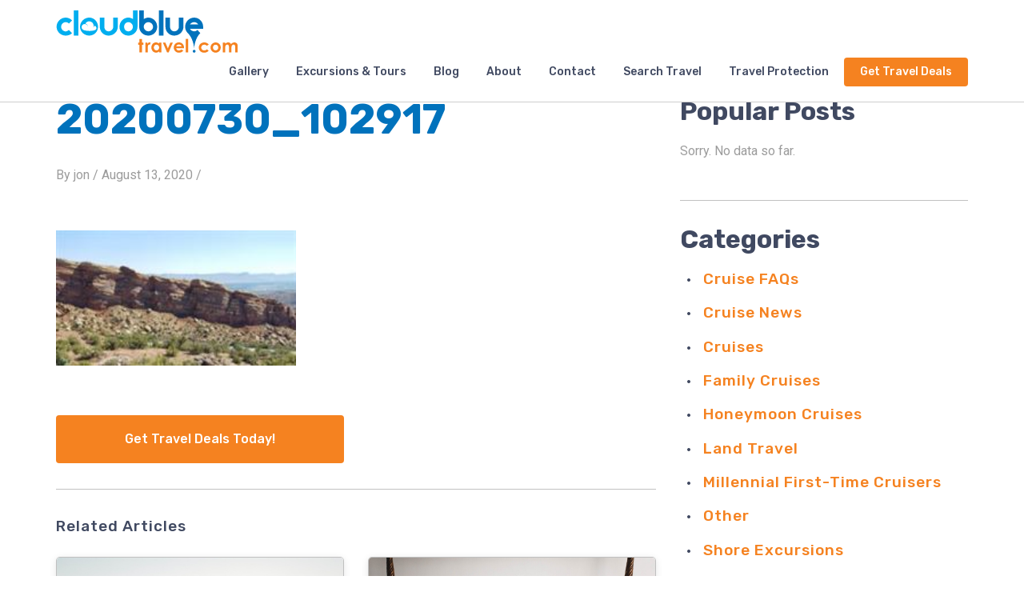

--- FILE ---
content_type: text/html; charset=UTF-8
request_url: https://cloudbluetravel.com/trip/camping-new-lake-city-colorado/attachment/20200730_102917/
body_size: 13097
content:
<!DOCTYPE html>
<html dir="ltr" lang="en-US" xmlns:fb="https://www.facebook.com/2008/fbml" xmlns:addthis="https://www.addthis.com/help/api-spec" 
	prefix="og: https://ogp.me/ns#" >
  <head>
    <meta charset="">
    <meta http-equiv="X-UA-Compatible" content="IE=edge">
    <meta name="viewport" content="width=device-width, initial-scale=1">
    
    <!-- HTML5 shim and Respond.js for IE8 support of HTML5 elements and media queries -->
    <!-- WARNING: Respond.js doesn't work if you view the page via file:// -->
    <!--[if lt IE 9]>
      <script src="https://oss.maxcdn.com/html5shiv/3.7.2/html5shiv.min.js"></script>
      <script src="https://oss.maxcdn.com/respond/1.4.2/respond.min.js"></script>
    <![endif]-->
      	<style>img:is([sizes="auto" i], [sizes^="auto," i]) { contain-intrinsic-size: 3000px 1500px }</style>
	
		<!-- All in One SEO 4.3.3 - aioseo.com -->
		<title>20200730_102917 | CloudBlue Travel</title>
		<meta name="robots" content="max-image-preview:large" />
		<link rel="canonical" href="https://cloudbluetravel.com/trip/camping-new-lake-city-colorado/attachment/20200730_102917/" />
		<meta name="generator" content="All in One SEO (AIOSEO) 4.3.3 " />
		<meta property="og:locale" content="en_US" />
		<meta property="og:site_name" content="CloudBlue Travel | Your SUPER-powered WP Engine Blog" />
		<meta property="og:type" content="article" />
		<meta property="og:title" content="20200730_102917 | CloudBlue Travel" />
		<meta property="og:url" content="https://cloudbluetravel.com/trip/camping-new-lake-city-colorado/attachment/20200730_102917/" />
		<meta property="article:published_time" content="2020-08-13T23:22:32+00:00" />
		<meta property="article:modified_time" content="2020-08-13T23:22:32+00:00" />
		<meta name="twitter:card" content="summary" />
		<meta name="twitter:title" content="20200730_102917 | CloudBlue Travel" />
		<script type="application/ld+json" class="aioseo-schema">
			{"@context":"https:\/\/schema.org","@graph":[{"@type":"BreadcrumbList","@id":"https:\/\/cloudbluetravel.com\/trip\/camping-new-lake-city-colorado\/attachment\/20200730_102917\/#breadcrumblist","itemListElement":[{"@type":"ListItem","@id":"https:\/\/cloudbluetravel.com\/#listItem","position":1,"item":{"@type":"WebPage","@id":"https:\/\/cloudbluetravel.com\/","name":"Home","description":"Everyone has travel deals, but are you getting the best value? Let us handcraft your perfect vacation while you save time and money! Sign Up for Travel Deals","url":"https:\/\/cloudbluetravel.com\/"},"nextItem":"https:\/\/cloudbluetravel.com\/trip\/camping-new-lake-city-colorado\/attachment\/20200730_102917\/#listItem"},{"@type":"ListItem","@id":"https:\/\/cloudbluetravel.com\/trip\/camping-new-lake-city-colorado\/attachment\/20200730_102917\/#listItem","position":2,"item":{"@type":"WebPage","@id":"https:\/\/cloudbluetravel.com\/trip\/camping-new-lake-city-colorado\/attachment\/20200730_102917\/","name":"20200730_102917","url":"https:\/\/cloudbluetravel.com\/trip\/camping-new-lake-city-colorado\/attachment\/20200730_102917\/"},"previousItem":"https:\/\/cloudbluetravel.com\/#listItem"}]},{"@type":"ItemPage","@id":"https:\/\/cloudbluetravel.com\/trip\/camping-new-lake-city-colorado\/attachment\/20200730_102917\/#itempage","url":"https:\/\/cloudbluetravel.com\/trip\/camping-new-lake-city-colorado\/attachment\/20200730_102917\/","name":"20200730_102917 | CloudBlue Travel","inLanguage":"en-US","isPartOf":{"@id":"https:\/\/cloudbluetravel.com\/#website"},"breadcrumb":{"@id":"https:\/\/cloudbluetravel.com\/trip\/camping-new-lake-city-colorado\/attachment\/20200730_102917\/#breadcrumblist"},"author":{"@id":"https:\/\/cloudbluetravel.com\/author\/jon\/#author"},"creator":{"@id":"https:\/\/cloudbluetravel.com\/author\/jon\/#author"},"datePublished":"2020-08-13T23:22:32+00:00","dateModified":"2020-08-13T23:22:32+00:00"},{"@type":"Organization","@id":"https:\/\/cloudbluetravel.com\/#organization","name":"CloudBlue Travel","url":"https:\/\/cloudbluetravel.com\/"},{"@type":"Person","@id":"https:\/\/cloudbluetravel.com\/author\/jon\/#author","url":"https:\/\/cloudbluetravel.com\/author\/jon\/","name":"Jon","image":{"@type":"ImageObject","@id":"https:\/\/cloudbluetravel.com\/trip\/camping-new-lake-city-colorado\/attachment\/20200730_102917\/#authorImage","url":"https:\/\/secure.gravatar.com\/avatar\/7df18c2cafeba3cf11377e6c9ef47e9381f9938476fea090f6ce6b00631383ae?s=96&d=mm&r=g","width":96,"height":96,"caption":"Jon"}},{"@type":"WebSite","@id":"https:\/\/cloudbluetravel.com\/#website","url":"https:\/\/cloudbluetravel.com\/","name":"CloudBlue Travel","description":"Your SUPER-powered WP Engine Blog","inLanguage":"en-US","publisher":{"@id":"https:\/\/cloudbluetravel.com\/#organization"}}]}
		</script>
		<!-- All in One SEO -->

<link rel='dns-prefetch' href='//s7.addthis.com' />
<link rel="alternate" type="application/rss+xml" title="CloudBlue Travel &raquo; 20200730_102917 Comments Feed" href="https://cloudbluetravel.com/trip/camping-new-lake-city-colorado/attachment/20200730_102917/feed/" />
<script type="text/javascript">
/* <![CDATA[ */
window._wpemojiSettings = {"baseUrl":"https:\/\/s.w.org\/images\/core\/emoji\/16.0.1\/72x72\/","ext":".png","svgUrl":"https:\/\/s.w.org\/images\/core\/emoji\/16.0.1\/svg\/","svgExt":".svg","source":{"concatemoji":"https:\/\/cloudbluetravel.com\/wp-includes\/js\/wp-emoji-release.min.js?ver=6.8.3"}};
/*! This file is auto-generated */
!function(s,n){var o,i,e;function c(e){try{var t={supportTests:e,timestamp:(new Date).valueOf()};sessionStorage.setItem(o,JSON.stringify(t))}catch(e){}}function p(e,t,n){e.clearRect(0,0,e.canvas.width,e.canvas.height),e.fillText(t,0,0);var t=new Uint32Array(e.getImageData(0,0,e.canvas.width,e.canvas.height).data),a=(e.clearRect(0,0,e.canvas.width,e.canvas.height),e.fillText(n,0,0),new Uint32Array(e.getImageData(0,0,e.canvas.width,e.canvas.height).data));return t.every(function(e,t){return e===a[t]})}function u(e,t){e.clearRect(0,0,e.canvas.width,e.canvas.height),e.fillText(t,0,0);for(var n=e.getImageData(16,16,1,1),a=0;a<n.data.length;a++)if(0!==n.data[a])return!1;return!0}function f(e,t,n,a){switch(t){case"flag":return n(e,"\ud83c\udff3\ufe0f\u200d\u26a7\ufe0f","\ud83c\udff3\ufe0f\u200b\u26a7\ufe0f")?!1:!n(e,"\ud83c\udde8\ud83c\uddf6","\ud83c\udde8\u200b\ud83c\uddf6")&&!n(e,"\ud83c\udff4\udb40\udc67\udb40\udc62\udb40\udc65\udb40\udc6e\udb40\udc67\udb40\udc7f","\ud83c\udff4\u200b\udb40\udc67\u200b\udb40\udc62\u200b\udb40\udc65\u200b\udb40\udc6e\u200b\udb40\udc67\u200b\udb40\udc7f");case"emoji":return!a(e,"\ud83e\udedf")}return!1}function g(e,t,n,a){var r="undefined"!=typeof WorkerGlobalScope&&self instanceof WorkerGlobalScope?new OffscreenCanvas(300,150):s.createElement("canvas"),o=r.getContext("2d",{willReadFrequently:!0}),i=(o.textBaseline="top",o.font="600 32px Arial",{});return e.forEach(function(e){i[e]=t(o,e,n,a)}),i}function t(e){var t=s.createElement("script");t.src=e,t.defer=!0,s.head.appendChild(t)}"undefined"!=typeof Promise&&(o="wpEmojiSettingsSupports",i=["flag","emoji"],n.supports={everything:!0,everythingExceptFlag:!0},e=new Promise(function(e){s.addEventListener("DOMContentLoaded",e,{once:!0})}),new Promise(function(t){var n=function(){try{var e=JSON.parse(sessionStorage.getItem(o));if("object"==typeof e&&"number"==typeof e.timestamp&&(new Date).valueOf()<e.timestamp+604800&&"object"==typeof e.supportTests)return e.supportTests}catch(e){}return null}();if(!n){if("undefined"!=typeof Worker&&"undefined"!=typeof OffscreenCanvas&&"undefined"!=typeof URL&&URL.createObjectURL&&"undefined"!=typeof Blob)try{var e="postMessage("+g.toString()+"("+[JSON.stringify(i),f.toString(),p.toString(),u.toString()].join(",")+"));",a=new Blob([e],{type:"text/javascript"}),r=new Worker(URL.createObjectURL(a),{name:"wpTestEmojiSupports"});return void(r.onmessage=function(e){c(n=e.data),r.terminate(),t(n)})}catch(e){}c(n=g(i,f,p,u))}t(n)}).then(function(e){for(var t in e)n.supports[t]=e[t],n.supports.everything=n.supports.everything&&n.supports[t],"flag"!==t&&(n.supports.everythingExceptFlag=n.supports.everythingExceptFlag&&n.supports[t]);n.supports.everythingExceptFlag=n.supports.everythingExceptFlag&&!n.supports.flag,n.DOMReady=!1,n.readyCallback=function(){n.DOMReady=!0}}).then(function(){return e}).then(function(){var e;n.supports.everything||(n.readyCallback(),(e=n.source||{}).concatemoji?t(e.concatemoji):e.wpemoji&&e.twemoji&&(t(e.twemoji),t(e.wpemoji)))}))}((window,document),window._wpemojiSettings);
/* ]]> */
</script>
<link rel='stylesheet' id='main-style-css' href='https://cloudbluetravel.com/wp-content/themes/cloudblue/stylesheets/styles.min.css?ver=1638981730' type='text/css' media='all' />
<style id='wp-emoji-styles-inline-css' type='text/css'>

	img.wp-smiley, img.emoji {
		display: inline !important;
		border: none !important;
		box-shadow: none !important;
		height: 1em !important;
		width: 1em !important;
		margin: 0 0.07em !important;
		vertical-align: -0.1em !important;
		background: none !important;
		padding: 0 !important;
	}
</style>
<style id='wp-block-library-inline-css' type='text/css'>
:root{--wp-admin-theme-color:#007cba;--wp-admin-theme-color--rgb:0,124,186;--wp-admin-theme-color-darker-10:#006ba1;--wp-admin-theme-color-darker-10--rgb:0,107,161;--wp-admin-theme-color-darker-20:#005a87;--wp-admin-theme-color-darker-20--rgb:0,90,135;--wp-admin-border-width-focus:2px;--wp-block-synced-color:#7a00df;--wp-block-synced-color--rgb:122,0,223;--wp-bound-block-color:var(--wp-block-synced-color)}@media (min-resolution:192dpi){:root{--wp-admin-border-width-focus:1.5px}}.wp-element-button{cursor:pointer}:root{--wp--preset--font-size--normal:16px;--wp--preset--font-size--huge:42px}:root .has-very-light-gray-background-color{background-color:#eee}:root .has-very-dark-gray-background-color{background-color:#313131}:root .has-very-light-gray-color{color:#eee}:root .has-very-dark-gray-color{color:#313131}:root .has-vivid-green-cyan-to-vivid-cyan-blue-gradient-background{background:linear-gradient(135deg,#00d084,#0693e3)}:root .has-purple-crush-gradient-background{background:linear-gradient(135deg,#34e2e4,#4721fb 50%,#ab1dfe)}:root .has-hazy-dawn-gradient-background{background:linear-gradient(135deg,#faaca8,#dad0ec)}:root .has-subdued-olive-gradient-background{background:linear-gradient(135deg,#fafae1,#67a671)}:root .has-atomic-cream-gradient-background{background:linear-gradient(135deg,#fdd79a,#004a59)}:root .has-nightshade-gradient-background{background:linear-gradient(135deg,#330968,#31cdcf)}:root .has-midnight-gradient-background{background:linear-gradient(135deg,#020381,#2874fc)}.has-regular-font-size{font-size:1em}.has-larger-font-size{font-size:2.625em}.has-normal-font-size{font-size:var(--wp--preset--font-size--normal)}.has-huge-font-size{font-size:var(--wp--preset--font-size--huge)}.has-text-align-center{text-align:center}.has-text-align-left{text-align:left}.has-text-align-right{text-align:right}#end-resizable-editor-section{display:none}.aligncenter{clear:both}.items-justified-left{justify-content:flex-start}.items-justified-center{justify-content:center}.items-justified-right{justify-content:flex-end}.items-justified-space-between{justify-content:space-between}.screen-reader-text{border:0;clip-path:inset(50%);height:1px;margin:-1px;overflow:hidden;padding:0;position:absolute;width:1px;word-wrap:normal!important}.screen-reader-text:focus{background-color:#ddd;clip-path:none;color:#444;display:block;font-size:1em;height:auto;left:5px;line-height:normal;padding:15px 23px 14px;text-decoration:none;top:5px;width:auto;z-index:100000}html :where(.has-border-color){border-style:solid}html :where([style*=border-top-color]){border-top-style:solid}html :where([style*=border-right-color]){border-right-style:solid}html :where([style*=border-bottom-color]){border-bottom-style:solid}html :where([style*=border-left-color]){border-left-style:solid}html :where([style*=border-width]){border-style:solid}html :where([style*=border-top-width]){border-top-style:solid}html :where([style*=border-right-width]){border-right-style:solid}html :where([style*=border-bottom-width]){border-bottom-style:solid}html :where([style*=border-left-width]){border-left-style:solid}html :where(img[class*=wp-image-]){height:auto;max-width:100%}:where(figure){margin:0 0 1em}html :where(.is-position-sticky){--wp-admin--admin-bar--position-offset:var(--wp-admin--admin-bar--height,0px)}@media screen and (max-width:600px){html :where(.is-position-sticky){--wp-admin--admin-bar--position-offset:0px}}
</style>
<style id='classic-theme-styles-inline-css' type='text/css'>
/*! This file is auto-generated */
.wp-block-button__link{color:#fff;background-color:#32373c;border-radius:9999px;box-shadow:none;text-decoration:none;padding:calc(.667em + 2px) calc(1.333em + 2px);font-size:1.125em}.wp-block-file__button{background:#32373c;color:#fff;text-decoration:none}
</style>
<link rel='stylesheet' id='contact-form-7-css' href='https://cloudbluetravel.com/wp-content/plugins/contact-form-7/includes/css/styles.css?ver=5.7.4' type='text/css' media='all' />
<link rel='stylesheet' id='wordpress-popular-posts-css-css' href='https://cloudbluetravel.com/wp-content/plugins/wordpress-popular-posts/assets/css/wpp.css?ver=6.1.1' type='text/css' media='all' />
<link rel='stylesheet' id='addthis_all_pages-css' href='https://cloudbluetravel.com/wp-content/plugins/addthis/frontend/build/addthis_wordpress_public.min.css?ver=6.8.3' type='text/css' media='all' />
<script type="text/javascript" src="https://cloudbluetravel.com/wp-includes/js/jquery/jquery.min.js?ver=3.7.1" id="jquery-core-js"></script>
<script type="text/javascript" src="https://cloudbluetravel.com/wp-includes/js/jquery/jquery-migrate.min.js?ver=3.4.1" id="jquery-migrate-js"></script>
<script type="text/javascript" src="https://cloudbluetravel.com/wp-content/themes/cloudblue/js/compiled/custom.min.js?ver=1638981745" id="custom_js-js"></script>
<script type="application/json" id="wpp-json">
/* <![CDATA[ */
{"sampling_active":0,"sampling_rate":100,"ajax_url":"https:\/\/cloudbluetravel.com\/wp-json\/wordpress-popular-posts\/v1\/popular-posts","api_url":"https:\/\/cloudbluetravel.com\/wp-json\/wordpress-popular-posts","ID":24882,"token":"442f8f1cd0","lang":0,"debug":0}
/* ]]> */
</script>
<script type="text/javascript" src="https://cloudbluetravel.com/wp-content/plugins/wordpress-popular-posts/assets/js/wpp.min.js?ver=6.1.1" id="wpp-js-js"></script>
<link rel="https://api.w.org/" href="https://cloudbluetravel.com/wp-json/" /><link rel="alternate" title="JSON" type="application/json" href="https://cloudbluetravel.com/wp-json/wp/v2/media/24882" /><link rel="EditURI" type="application/rsd+xml" title="RSD" href="https://cloudbluetravel.com/xmlrpc.php?rsd" />
<meta name="generator" content="WordPress 6.8.3" />
<link rel='shortlink' href='https://cloudbluetravel.com/?p=24882' />
<link rel="alternate" title="oEmbed (JSON)" type="application/json+oembed" href="https://cloudbluetravel.com/wp-json/oembed/1.0/embed?url=https%3A%2F%2Fcloudbluetravel.com%2Ftrip%2Fcamping-new-lake-city-colorado%2Fattachment%2F20200730_102917%2F" />
<link rel="alternate" title="oEmbed (XML)" type="text/xml+oembed" href="https://cloudbluetravel.com/wp-json/oembed/1.0/embed?url=https%3A%2F%2Fcloudbluetravel.com%2Ftrip%2Fcamping-new-lake-city-colorado%2Fattachment%2F20200730_102917%2F&#038;format=xml" />
            <style id="wpp-loading-animation-styles">@-webkit-keyframes bgslide{from{background-position-x:0}to{background-position-x:-200%}}@keyframes bgslide{from{background-position-x:0}to{background-position-x:-200%}}.wpp-widget-placeholder,.wpp-widget-block-placeholder{margin:0 auto;width:60px;height:3px;background:#dd3737;background:linear-gradient(90deg,#dd3737 0%,#571313 10%,#dd3737 100%);background-size:200% auto;border-radius:3px;-webkit-animation:bgslide 1s infinite linear;animation:bgslide 1s infinite linear}</style>
            		<script>
			document.documentElement.className = document.documentElement.className.replace( 'no-js', 'js' );
		</script>
				<style>
			.no-js img.lazyload { display: none; }
			figure.wp-block-image img.lazyloading { min-width: 150px; }
							.lazyload, .lazyloading { opacity: 0; }
				.lazyloaded {
					opacity: 1;
					transition: opacity 400ms;
					transition-delay: 0ms;
				}
					</style>
		  <!-- Google Tag Manager -->
  <script>(function(w,d,s,l,i){w[l]=w[l]||[];w[l].push({'gtm.start':
  new Date().getTime(),event:'gtm.js'});var f=d.getElementsByTagName(s)[0],
  j=d.createElement(s),dl=l!='dataLayer'?'&l='+l:'';j.async=true;j.src=
  'https://www.googletagmanager.com/gtm.js?id='+i+dl;f.parentNode.insertBefore(j,f);
  })(window,document,'script','dataLayer','GTM-NNTJJHM');</script>
  <!-- End Google Tag Manager -->
		<style type="text/css" id="wp-custom-css">
			#ajax-load-more {
	display: block;
	padding: 0 30px;
}
#ajax-load-more .article {
	display: flex;
	flex-flow: row wrap;
	margin-bottom: 35px;
}
#ajax-load-more .article .article__image {
	display: block;
	width: 33.333%;
  border-radius: 4px;
	overflow: hidden;
}
@media (max-width: 640px) {
	#ajax-load-more .article .article__image {
		width: 100%;
		margin-bottom: 10px;
	}
}
#ajax-load-more .article .article__image img {
	width: 100%;
}
@media (min-width: 641px) {
	#ajax-load-more .article .article__details {
		width: 66.666%;
		padding-left: 20px;
	}
}
#ajax-load-more .article .article__details:only-child {
	width: 100%;
	padding: 0;
}
#ajax-load-more .article .article__details h3 {
	margin-bottom: 5px;
	font-weight: bold;
  color: #404961;
  line-height: 1.2;
}
#ajax-load-more .article .article__details h5 {
	margin-bottom: 5px;
	opacity: .5;
}		</style>
		          <script type="text/javascript">
      bioEp.init({
        html: '<div id="content" class="exitintent"><h1 id="hedding">Sign up for exclusive <br> travel deals today!</h1><p id="text">Join our growing community of passionate travelers and receive <br> emails with travel tips, exclusive deals and more!</p><a class="cbt_btn lg" target="_self" href="/travel-deals/">Sign Up Today</a></div>',
        css: '#content {}',
		    cookieExp: 0
      });
    </script>
	<meta name="facebook-domain-verification" content="44595uyta82jo7m9lpt07ta9hmm0ls" />


  </head>
 <body class="attachment wp-singular attachment-template-default single single-attachment postid-24882 attachmentid-24882 attachment-jpeg wp-theme-cloudblue">
    <!-- Google Tag Manager (noscript) -->
  <noscript><iframe 
  height="0" width="0" style="display:none;visibility:hidden" data-src="https://www.googletagmanager.com/ns.html?id=GTM-NNTJJHM" class="lazyload" src="[data-uri]"></iframe></noscript>
  <!-- End Google Tag Manager (noscript) -->
<!-- Pre-loader -->
<div class="preloader">
	<div class="status">
        <div class="spinner">
          <img  alt="" data-src="/wp-content/themes/cloudblue/images/spinner.gif" class="lazyload" src="[data-uri]"><noscript><img src="/wp-content/themes/cloudblue/images/spinner.gif" alt=""></noscript>
        </div>
    </div>
</div>
<div id="top" class="grid_1200">
    <header id="header"   >
    <div class="container clearfix">
                <div class="logo">
				<a href="https://cloudbluetravel.com/">
					<img class="svg" alt="CloudBlue Travel" title="CloudBlue Travel" src="https://cloudbluetravel.com/wp-content/uploads/2019/01/logo.svg">
				</a>
		</div>
                        <div class="header_right">
            <div class="mainmenu">
                <div class="menu-main-menu-container"><ul id="top-menu" class="slimmenu" tabindex="0"><li id="menu-item-234" class="menu-item menu-item-type-post_type menu-item-object-page menu-item-234"><a href="https://cloudbluetravel.com/gallery/">Gallery</a></li>
<li id="menu-item-288" class="menu-item menu-item-type-post_type menu-item-object-page menu-item-288"><a href="https://cloudbluetravel.com/excursions-tours/">Excursions &#038; Tours</a></li>
<li id="menu-item-133" class="menu-item menu-item-type-post_type menu-item-object-page current_page_parent menu-item-133"><a href="https://cloudbluetravel.com/blog/">Blog</a></li>
<li id="menu-item-134" class="menu-item menu-item-type-post_type menu-item-object-page menu-item-134"><a href="https://cloudbluetravel.com/about/">About</a></li>
<li id="menu-item-166" class="menu-item menu-item-type-post_type menu-item-object-page menu-item-166"><a href="https://cloudbluetravel.com/contact/">Contact</a></li>
<li id="menu-item-2287" class="menu-item menu-item-type-custom menu-item-object-custom menu-item-2287"><a target="_blank" href="http://book.cloudbluetravel.com">Search Travel</a></li>
<li id="menu-item-18743" class="menu-item menu-item-type-post_type menu-item-object-page menu-item-18743"><a href="https://cloudbluetravel.com/travel-protection/">Travel Protection</a></li>
<li id="menu-item-236" class="deals menu-item menu-item-type-post_type menu-item-object-page menu-item-236"><a href="https://cloudbluetravel.com/travel-deals/">Get Travel Deals</a></li>
</ul></div>
            </div>
        </div>
            </div>
</header>
<div class="clearfix"></div>

<section class="sections_with_billboard blog_single">
    <div class="container">
        <div class="default_row">
           <div class="content">
             <h1>20200730_102917</h1>
             <div class="post_meta">
                                  By jon / August 13, 2020 /              </div>

                          <img src="" alt="">
	              <div class="at-above-post addthis_tool" data-url="https://cloudbluetravel.com/trip/camping-new-lake-city-colorado/attachment/20200730_102917/"></div><p class="attachment"><a href='https://cloudbluetravel.com/wp-content/uploads/2020/08/20200730_102917.jpg'><img fetchpriority="high" decoding="async" width="300" height="169"   alt="" data-srcset="https://cloudbluetravel.com/wp-content/uploads/2020/08/20200730_102917-300x169.jpg 300w, https://cloudbluetravel.com/wp-content/uploads/2020/08/20200730_102917-768x432.jpg 768w, https://cloudbluetravel.com/wp-content/uploads/2020/08/20200730_102917-1024x576.jpg 1024w, https://cloudbluetravel.com/wp-content/uploads/2020/08/20200730_102917.jpg 1200w"  data-src="https://cloudbluetravel.com/wp-content/uploads/2020/08/20200730_102917-300x169.jpg" data-sizes="(max-width: 300px) 100vw, 300px" class="attachment-medium size-medium lazyload" src="[data-uri]" /><noscript><img fetchpriority="high" decoding="async" width="300" height="169" src="https://cloudbluetravel.com/wp-content/uploads/2020/08/20200730_102917-300x169.jpg" class="attachment-medium size-medium" alt="" srcset="https://cloudbluetravel.com/wp-content/uploads/2020/08/20200730_102917-300x169.jpg 300w, https://cloudbluetravel.com/wp-content/uploads/2020/08/20200730_102917-768x432.jpg 768w, https://cloudbluetravel.com/wp-content/uploads/2020/08/20200730_102917-1024x576.jpg 1024w, https://cloudbluetravel.com/wp-content/uploads/2020/08/20200730_102917.jpg 1200w" sizes="(max-width: 300px) 100vw, 300px" /></noscript></a></p>
<!-- AddThis Advanced Settings above via filter on the_content --><!-- AddThis Advanced Settings below via filter on the_content --><!-- AddThis Advanced Settings generic via filter on the_content --><!-- AddThis Share Buttons above via filter on the_content --><!-- AddThis Share Buttons below via filter on the_content --><div class="at-below-post addthis_tool" data-url="https://cloudbluetravel.com/trip/camping-new-lake-city-colorado/attachment/20200730_102917/"></div><!-- AddThis Share Buttons generic via filter on the_content -->
                           <br>
                <a class="cbt_btn lg" href="https://cloudbluetravel.com/travel-deals/" target="_self">Get Travel Deals Today! </a>
                           <div class="related_articles">
                   <h4>Related Articles</h4>
                   <div class="related_post_row">
                                            <div class="post_col">
                            <div class="blog_post">
                                                           <div class="post_thumb">
                                 <a href="https://cloudbluetravel.com/travel-tips/the-5-best-luxury-yachts-to-spice-up-your-summer/">
                                   <img width="1200" height="799"   alt="" decoding="async" data-srcset="https://cloudbluetravel.com/wp-content/uploads/2022/07/ivan-ragozin-o9oQaOGpLz0-unsplash.jpg 1200w, https://cloudbluetravel.com/wp-content/uploads/2022/07/ivan-ragozin-o9oQaOGpLz0-unsplash-300x200.jpg 300w, https://cloudbluetravel.com/wp-content/uploads/2022/07/ivan-ragozin-o9oQaOGpLz0-unsplash-1024x682.jpg 1024w, https://cloudbluetravel.com/wp-content/uploads/2022/07/ivan-ragozin-o9oQaOGpLz0-unsplash-768x511.jpg 768w, https://cloudbluetravel.com/wp-content/uploads/2022/07/ivan-ragozin-o9oQaOGpLz0-unsplash-560x373.jpg 560w"  data-src="https://cloudbluetravel.com/wp-content/uploads/2022/07/ivan-ragozin-o9oQaOGpLz0-unsplash.jpg" data-sizes="(max-width: 1200px) 100vw, 1200px" class="attachment-post-thumbnail size-post-thumbnail wp-post-image lazyload" src="[data-uri]" /><noscript><img width="1200" height="799" src="https://cloudbluetravel.com/wp-content/uploads/2022/07/ivan-ragozin-o9oQaOGpLz0-unsplash.jpg" class="attachment-post-thumbnail size-post-thumbnail wp-post-image" alt="" decoding="async" srcset="https://cloudbluetravel.com/wp-content/uploads/2022/07/ivan-ragozin-o9oQaOGpLz0-unsplash.jpg 1200w, https://cloudbluetravel.com/wp-content/uploads/2022/07/ivan-ragozin-o9oQaOGpLz0-unsplash-300x200.jpg 300w, https://cloudbluetravel.com/wp-content/uploads/2022/07/ivan-ragozin-o9oQaOGpLz0-unsplash-1024x682.jpg 1024w, https://cloudbluetravel.com/wp-content/uploads/2022/07/ivan-ragozin-o9oQaOGpLz0-unsplash-768x511.jpg 768w, https://cloudbluetravel.com/wp-content/uploads/2022/07/ivan-ragozin-o9oQaOGpLz0-unsplash-560x373.jpg 560w" sizes="(max-width: 1200px) 100vw, 1200px" /></noscript>                                 </a>
                               </div>
                                                           <div class="post_content">
                                <div class="post_copy">
                                 <h4><a href="https://cloudbluetravel.com/travel-tips/the-5-best-luxury-yachts-to-spice-up-your-summer/">The 5 Best Luxury Yachts to Spice Up Your Summer</a></h4>     Looking for a bit of luxury to spice up your summer? How about
                                </div>
                                 <a class="readmore" href="https://cloudbluetravel.com/travel-tips/the-5-best-luxury-yachts-to-spice-up-your-summer/">Read more</a>
                               </div>
                            </div>
                        </div>
                                           <div class="post_col">
                            <div class="blog_post">
                                                           <div class="post_thumb">
                                 <a href="https://cloudbluetravel.com/cruises/8-little-known-cruise-hacks-to-make-your-next-vacation-even-better/">
                                   <img width="1200" height="1045"   alt="" decoding="async" data-srcset="https://cloudbluetravel.com/wp-content/uploads/2022/07/jeremy-banks-Z9q18W0cZBs-unsplash.jpg 1200w, https://cloudbluetravel.com/wp-content/uploads/2022/07/jeremy-banks-Z9q18W0cZBs-unsplash-300x261.jpg 300w, https://cloudbluetravel.com/wp-content/uploads/2022/07/jeremy-banks-Z9q18W0cZBs-unsplash-1024x892.jpg 1024w, https://cloudbluetravel.com/wp-content/uploads/2022/07/jeremy-banks-Z9q18W0cZBs-unsplash-768x669.jpg 768w"  data-src="https://cloudbluetravel.com/wp-content/uploads/2022/07/jeremy-banks-Z9q18W0cZBs-unsplash.jpg" data-sizes="(max-width: 1200px) 100vw, 1200px" class="attachment-post-thumbnail size-post-thumbnail wp-post-image lazyload" src="[data-uri]" /><noscript><img width="1200" height="1045" src="https://cloudbluetravel.com/wp-content/uploads/2022/07/jeremy-banks-Z9q18W0cZBs-unsplash.jpg" class="attachment-post-thumbnail size-post-thumbnail wp-post-image" alt="" decoding="async" srcset="https://cloudbluetravel.com/wp-content/uploads/2022/07/jeremy-banks-Z9q18W0cZBs-unsplash.jpg 1200w, https://cloudbluetravel.com/wp-content/uploads/2022/07/jeremy-banks-Z9q18W0cZBs-unsplash-300x261.jpg 300w, https://cloudbluetravel.com/wp-content/uploads/2022/07/jeremy-banks-Z9q18W0cZBs-unsplash-1024x892.jpg 1024w, https://cloudbluetravel.com/wp-content/uploads/2022/07/jeremy-banks-Z9q18W0cZBs-unsplash-768x669.jpg 768w" sizes="(max-width: 1200px) 100vw, 1200px" /></noscript>                                 </a>
                               </div>
                                                           <div class="post_content">
                                <div class="post_copy">
                                 <h4><a href="https://cloudbluetravel.com/cruises/8-little-known-cruise-hacks-to-make-your-next-vacation-even-better/">8 Little-Known Cruise Hacks to Make Your Next Vacation Even Better</a></h4>     It can take a while to learn all the ins and outs of cruising. Cruise
                                </div>
                                 <a class="readmore" href="https://cloudbluetravel.com/cruises/8-little-known-cruise-hacks-to-make-your-next-vacation-even-better/">Read more</a>
                               </div>
                            </div>
                        </div>
                                       </div>
               </div>
           </div>
           <div class="sidebar">
            
<div id="wpp-3" class="sidebar_block popular-posts">
<h2>Popular Posts</h2>

<p class="wpp-no-data">Sorry. No data so far.</p>
</div>
<div id="categories-3" class="sidebar_block widget_categories"><h2>Categories</h2>
			<ul>
					<li class="cat-item cat-item-9"><a href="https://cloudbluetravel.com/category/cruise-faqs/">Cruise FAQs</a>
</li>
	<li class="cat-item cat-item-17"><a href="https://cloudbluetravel.com/category/cruise-news/">Cruise News</a>
</li>
	<li class="cat-item cat-item-19"><a href="https://cloudbluetravel.com/category/cruises/">Cruises</a>
</li>
	<li class="cat-item cat-item-10"><a href="https://cloudbluetravel.com/category/family-cruises/">Family Cruises</a>
</li>
	<li class="cat-item cat-item-12"><a href="https://cloudbluetravel.com/category/honeymoon-cruises/">Honeymoon Cruises</a>
</li>
	<li class="cat-item cat-item-18"><a href="https://cloudbluetravel.com/category/land-travel/">Land Travel</a>
</li>
	<li class="cat-item cat-item-14"><a href="https://cloudbluetravel.com/category/millennial-first-time-cruisers/">Millennial First-Time Cruisers</a>
</li>
	<li class="cat-item cat-item-11"><a href="https://cloudbluetravel.com/category/other/">Other</a>
</li>
	<li class="cat-item cat-item-15"><a href="https://cloudbluetravel.com/category/shore-excursions/">Shore Excursions</a>
</li>
	<li class="cat-item cat-item-16"><a href="https://cloudbluetravel.com/category/travel-tips/">Travel Tips</a>
</li>
			</ul>

			</div>
<div id="wpp-2" class="sidebar_block popular-posts">
<h2>Popular Posts</h2>

<p class="wpp-no-data">Sorry. No data so far.</p>
</div>
<div id="nav_menu-2" class="sidebar_block widget_nav_menu"><div class="menu-footer-menu-container"><ul id="menu-footer-menu" class="menu"><li id="menu-item-233" class="menu-item menu-item-type-post_type menu-item-object-page menu-item-home menu-item-233"><a href="https://cloudbluetravel.com/">Home</a></li>
<li id="menu-item-232" class="menu-item menu-item-type-post_type menu-item-object-page menu-item-232"><a href="https://cloudbluetravel.com/gallery/">Gallery</a></li>
<li id="menu-item-2272" class="menu-item menu-item-type-post_type menu-item-object-page menu-item-2272"><a href="https://cloudbluetravel.com/excursions-tours/">Excursions &#038; Tours</a></li>
<li id="menu-item-135" class="menu-item menu-item-type-post_type menu-item-object-page current_page_parent menu-item-135"><a href="https://cloudbluetravel.com/blog/">Blog</a></li>
<li id="menu-item-136" class="menu-item menu-item-type-post_type menu-item-object-page menu-item-136"><a href="https://cloudbluetravel.com/about/">About</a></li>
<li id="menu-item-167" class="menu-item menu-item-type-post_type menu-item-object-page menu-item-167"><a href="https://cloudbluetravel.com/contact/">Contact</a></li>
<li id="menu-item-2286" class="menu-item menu-item-type-custom menu-item-object-custom menu-item-2286"><a target="_blank" href="http://book.cloudbluetravel.com">Search Travel</a></li>
</ul></div></div> 
           </div>
       </div>

    </div>
</section>
   <footer class="footer" style="background-image: url(https://cloudbluetravel.com/wp-content/themes/cloudblue/images/blue_bg_img.svg);">
   <div class="footer_top_shape"><img src="https://cloudbluetravel.com/wp-content/themes/cloudblue/images/footer_top_shape.svg" alt="shape"></div>
    <div class="container">
       <div class="footer_top">
                      <div class="footer_logo">
               <a href="https://cloudbluetravel.com/"><img src="https://cloudbluetravel.com/wp-content/uploads/2019/01/logo-white.svg" alt="CloudBlue Travel"></a>
           </div>
                       <div class="footer_menu">
                           </div>
       </div>
       <div class="footer_bottom">
        <div class="footer_social">
            <ul>
                                <li><a href="http://fb.cloudbluetravel.com" target="_blank"><i class="fa fa-facebook-official"></i></a></li>
                                <li><a href="http://twitter.cloudbluetravel.com" target="_blank"><i class="fa fa-twitter"></i></a></li>
                                <li><a href="http://instagram.cloudbluetravel.com" target="_blank"><i class="fa fa-instagram"></i></a></li>
                                <li><a href="http://youtube.cloudbluetravel.com" target="_blank"><i class="fa fa-youtube"></i></a></li>
                                  <li><a href="http://pinterest.cloudbluetravel.com" target="_blank"><i class="fa fa-pinterest"></i></a></li>
                            </ul>
        </div>
        <div class="footer_links">
            <div class="menu-footer-bottom-menu-container"><ul id="menu-footer-bottom-menu" class="menu"><li id="menu-item-297" class="menu-item menu-item-type-post_type menu-item-object-page menu-item-297"><a href="https://cloudbluetravel.com/privacy-policy/">Privacy Policy</a></li>
<li id="menu-item-299" class="menu-item menu-item-type-post_type menu-item-object-page menu-item-299"><a href="https://cloudbluetravel.com/terms-and-conditions/">Terms and Conditions</a></li>
<li id="menu-item-298" class="menu-item menu-item-type-post_type menu-item-object-page menu-item-298"><a href="https://cloudbluetravel.com/sitemap/">Sitemap</a></li>
</ul></div>        </div>
        </div>
                <div class="copyright">© 2025 CloudBlue Travel. 2546 South Main Street Erie, Colorado 80516 | <a href="tel:3038281015">303.828.1015</a> | <a href="mailto:Travel@CloudBlueTravel.com">Travel@CloudBlueTravel.com</a>
</div>
    </div>
</footer>
</div>
<!--/Wrapper-->

   <script type="speculationrules">
{"prefetch":[{"source":"document","where":{"and":[{"href_matches":"\/*"},{"not":{"href_matches":["\/wp-*.php","\/wp-admin\/*","\/wp-content\/uploads\/*","\/wp-content\/*","\/wp-content\/plugins\/*","\/wp-content\/themes\/cloudblue\/*","\/*\\?(.+)"]}},{"not":{"selector_matches":"a[rel~=\"nofollow\"]"}},{"not":{"selector_matches":".no-prefetch, .no-prefetch a"}}]},"eagerness":"conservative"}]}
</script>
  <script type="text/javascript">
    jQuery(document).ready(function ($) {
      $('.wpcf7').on('mailsent.wpcf7', function(e) {
        jQuery('#success_modal').modal('show');
      });
    })
  </script>
<script data-cfasync="false" type="text/javascript">if (window.addthis_product === undefined) { window.addthis_product = "wpp"; } if (window.wp_product_version === undefined) { window.wp_product_version = "wpp-6.2.7"; } if (window.addthis_share === undefined) { window.addthis_share = {}; } if (window.addthis_config === undefined) { window.addthis_config = {"data_track_clickback":true,"ui_atversion":"300"}; } if (window.addthis_plugin_info === undefined) { window.addthis_plugin_info = {"info_status":"enabled","cms_name":"WordPress","plugin_name":"Share Buttons by AddThis","plugin_version":"6.2.7","plugin_mode":"AddThis","anonymous_profile_id":"wp-7fc7f9050b010eee704159b64c67c994","page_info":{"template":"posts","post_type":""},"sharing_enabled_on_post_via_metabox":false}; } 
                    (function() {
                      var first_load_interval_id = setInterval(function () {
                        if (typeof window.addthis !== 'undefined') {
                          window.clearInterval(first_load_interval_id);
                          if (typeof window.addthis_layers !== 'undefined' && Object.getOwnPropertyNames(window.addthis_layers).length > 0) {
                            window.addthis.layers(window.addthis_layers);
                          }
                          if (Array.isArray(window.addthis_layers_tools)) {
                            for (i = 0; i < window.addthis_layers_tools.length; i++) {
                              window.addthis.layers(window.addthis_layers_tools[i]);
                            }
                          }
                        }
                     },1000)
                    }());
                </script><style id='global-styles-inline-css' type='text/css'>
:root{--wp--preset--aspect-ratio--square: 1;--wp--preset--aspect-ratio--4-3: 4/3;--wp--preset--aspect-ratio--3-4: 3/4;--wp--preset--aspect-ratio--3-2: 3/2;--wp--preset--aspect-ratio--2-3: 2/3;--wp--preset--aspect-ratio--16-9: 16/9;--wp--preset--aspect-ratio--9-16: 9/16;--wp--preset--color--black: #000000;--wp--preset--color--cyan-bluish-gray: #abb8c3;--wp--preset--color--white: #ffffff;--wp--preset--color--pale-pink: #f78da7;--wp--preset--color--vivid-red: #cf2e2e;--wp--preset--color--luminous-vivid-orange: #ff6900;--wp--preset--color--luminous-vivid-amber: #fcb900;--wp--preset--color--light-green-cyan: #7bdcb5;--wp--preset--color--vivid-green-cyan: #00d084;--wp--preset--color--pale-cyan-blue: #8ed1fc;--wp--preset--color--vivid-cyan-blue: #0693e3;--wp--preset--color--vivid-purple: #9b51e0;--wp--preset--gradient--vivid-cyan-blue-to-vivid-purple: linear-gradient(135deg,rgba(6,147,227,1) 0%,rgb(155,81,224) 100%);--wp--preset--gradient--light-green-cyan-to-vivid-green-cyan: linear-gradient(135deg,rgb(122,220,180) 0%,rgb(0,208,130) 100%);--wp--preset--gradient--luminous-vivid-amber-to-luminous-vivid-orange: linear-gradient(135deg,rgba(252,185,0,1) 0%,rgba(255,105,0,1) 100%);--wp--preset--gradient--luminous-vivid-orange-to-vivid-red: linear-gradient(135deg,rgba(255,105,0,1) 0%,rgb(207,46,46) 100%);--wp--preset--gradient--very-light-gray-to-cyan-bluish-gray: linear-gradient(135deg,rgb(238,238,238) 0%,rgb(169,184,195) 100%);--wp--preset--gradient--cool-to-warm-spectrum: linear-gradient(135deg,rgb(74,234,220) 0%,rgb(151,120,209) 20%,rgb(207,42,186) 40%,rgb(238,44,130) 60%,rgb(251,105,98) 80%,rgb(254,248,76) 100%);--wp--preset--gradient--blush-light-purple: linear-gradient(135deg,rgb(255,206,236) 0%,rgb(152,150,240) 100%);--wp--preset--gradient--blush-bordeaux: linear-gradient(135deg,rgb(254,205,165) 0%,rgb(254,45,45) 50%,rgb(107,0,62) 100%);--wp--preset--gradient--luminous-dusk: linear-gradient(135deg,rgb(255,203,112) 0%,rgb(199,81,192) 50%,rgb(65,88,208) 100%);--wp--preset--gradient--pale-ocean: linear-gradient(135deg,rgb(255,245,203) 0%,rgb(182,227,212) 50%,rgb(51,167,181) 100%);--wp--preset--gradient--electric-grass: linear-gradient(135deg,rgb(202,248,128) 0%,rgb(113,206,126) 100%);--wp--preset--gradient--midnight: linear-gradient(135deg,rgb(2,3,129) 0%,rgb(40,116,252) 100%);--wp--preset--font-size--small: 13px;--wp--preset--font-size--medium: 20px;--wp--preset--font-size--large: 36px;--wp--preset--font-size--x-large: 42px;--wp--preset--spacing--20: 0.44rem;--wp--preset--spacing--30: 0.67rem;--wp--preset--spacing--40: 1rem;--wp--preset--spacing--50: 1.5rem;--wp--preset--spacing--60: 2.25rem;--wp--preset--spacing--70: 3.38rem;--wp--preset--spacing--80: 5.06rem;--wp--preset--shadow--natural: 6px 6px 9px rgba(0, 0, 0, 0.2);--wp--preset--shadow--deep: 12px 12px 50px rgba(0, 0, 0, 0.4);--wp--preset--shadow--sharp: 6px 6px 0px rgba(0, 0, 0, 0.2);--wp--preset--shadow--outlined: 6px 6px 0px -3px rgba(255, 255, 255, 1), 6px 6px rgba(0, 0, 0, 1);--wp--preset--shadow--crisp: 6px 6px 0px rgba(0, 0, 0, 1);}:where(.is-layout-flex){gap: 0.5em;}:where(.is-layout-grid){gap: 0.5em;}body .is-layout-flex{display: flex;}.is-layout-flex{flex-wrap: wrap;align-items: center;}.is-layout-flex > :is(*, div){margin: 0;}body .is-layout-grid{display: grid;}.is-layout-grid > :is(*, div){margin: 0;}:where(.wp-block-columns.is-layout-flex){gap: 2em;}:where(.wp-block-columns.is-layout-grid){gap: 2em;}:where(.wp-block-post-template.is-layout-flex){gap: 1.25em;}:where(.wp-block-post-template.is-layout-grid){gap: 1.25em;}.has-black-color{color: var(--wp--preset--color--black) !important;}.has-cyan-bluish-gray-color{color: var(--wp--preset--color--cyan-bluish-gray) !important;}.has-white-color{color: var(--wp--preset--color--white) !important;}.has-pale-pink-color{color: var(--wp--preset--color--pale-pink) !important;}.has-vivid-red-color{color: var(--wp--preset--color--vivid-red) !important;}.has-luminous-vivid-orange-color{color: var(--wp--preset--color--luminous-vivid-orange) !important;}.has-luminous-vivid-amber-color{color: var(--wp--preset--color--luminous-vivid-amber) !important;}.has-light-green-cyan-color{color: var(--wp--preset--color--light-green-cyan) !important;}.has-vivid-green-cyan-color{color: var(--wp--preset--color--vivid-green-cyan) !important;}.has-pale-cyan-blue-color{color: var(--wp--preset--color--pale-cyan-blue) !important;}.has-vivid-cyan-blue-color{color: var(--wp--preset--color--vivid-cyan-blue) !important;}.has-vivid-purple-color{color: var(--wp--preset--color--vivid-purple) !important;}.has-black-background-color{background-color: var(--wp--preset--color--black) !important;}.has-cyan-bluish-gray-background-color{background-color: var(--wp--preset--color--cyan-bluish-gray) !important;}.has-white-background-color{background-color: var(--wp--preset--color--white) !important;}.has-pale-pink-background-color{background-color: var(--wp--preset--color--pale-pink) !important;}.has-vivid-red-background-color{background-color: var(--wp--preset--color--vivid-red) !important;}.has-luminous-vivid-orange-background-color{background-color: var(--wp--preset--color--luminous-vivid-orange) !important;}.has-luminous-vivid-amber-background-color{background-color: var(--wp--preset--color--luminous-vivid-amber) !important;}.has-light-green-cyan-background-color{background-color: var(--wp--preset--color--light-green-cyan) !important;}.has-vivid-green-cyan-background-color{background-color: var(--wp--preset--color--vivid-green-cyan) !important;}.has-pale-cyan-blue-background-color{background-color: var(--wp--preset--color--pale-cyan-blue) !important;}.has-vivid-cyan-blue-background-color{background-color: var(--wp--preset--color--vivid-cyan-blue) !important;}.has-vivid-purple-background-color{background-color: var(--wp--preset--color--vivid-purple) !important;}.has-black-border-color{border-color: var(--wp--preset--color--black) !important;}.has-cyan-bluish-gray-border-color{border-color: var(--wp--preset--color--cyan-bluish-gray) !important;}.has-white-border-color{border-color: var(--wp--preset--color--white) !important;}.has-pale-pink-border-color{border-color: var(--wp--preset--color--pale-pink) !important;}.has-vivid-red-border-color{border-color: var(--wp--preset--color--vivid-red) !important;}.has-luminous-vivid-orange-border-color{border-color: var(--wp--preset--color--luminous-vivid-orange) !important;}.has-luminous-vivid-amber-border-color{border-color: var(--wp--preset--color--luminous-vivid-amber) !important;}.has-light-green-cyan-border-color{border-color: var(--wp--preset--color--light-green-cyan) !important;}.has-vivid-green-cyan-border-color{border-color: var(--wp--preset--color--vivid-green-cyan) !important;}.has-pale-cyan-blue-border-color{border-color: var(--wp--preset--color--pale-cyan-blue) !important;}.has-vivid-cyan-blue-border-color{border-color: var(--wp--preset--color--vivid-cyan-blue) !important;}.has-vivid-purple-border-color{border-color: var(--wp--preset--color--vivid-purple) !important;}.has-vivid-cyan-blue-to-vivid-purple-gradient-background{background: var(--wp--preset--gradient--vivid-cyan-blue-to-vivid-purple) !important;}.has-light-green-cyan-to-vivid-green-cyan-gradient-background{background: var(--wp--preset--gradient--light-green-cyan-to-vivid-green-cyan) !important;}.has-luminous-vivid-amber-to-luminous-vivid-orange-gradient-background{background: var(--wp--preset--gradient--luminous-vivid-amber-to-luminous-vivid-orange) !important;}.has-luminous-vivid-orange-to-vivid-red-gradient-background{background: var(--wp--preset--gradient--luminous-vivid-orange-to-vivid-red) !important;}.has-very-light-gray-to-cyan-bluish-gray-gradient-background{background: var(--wp--preset--gradient--very-light-gray-to-cyan-bluish-gray) !important;}.has-cool-to-warm-spectrum-gradient-background{background: var(--wp--preset--gradient--cool-to-warm-spectrum) !important;}.has-blush-light-purple-gradient-background{background: var(--wp--preset--gradient--blush-light-purple) !important;}.has-blush-bordeaux-gradient-background{background: var(--wp--preset--gradient--blush-bordeaux) !important;}.has-luminous-dusk-gradient-background{background: var(--wp--preset--gradient--luminous-dusk) !important;}.has-pale-ocean-gradient-background{background: var(--wp--preset--gradient--pale-ocean) !important;}.has-electric-grass-gradient-background{background: var(--wp--preset--gradient--electric-grass) !important;}.has-midnight-gradient-background{background: var(--wp--preset--gradient--midnight) !important;}.has-small-font-size{font-size: var(--wp--preset--font-size--small) !important;}.has-medium-font-size{font-size: var(--wp--preset--font-size--medium) !important;}.has-large-font-size{font-size: var(--wp--preset--font-size--large) !important;}.has-x-large-font-size{font-size: var(--wp--preset--font-size--x-large) !important;}
</style>
<script type="text/javascript" src="https://cloudbluetravel.com/wp-content/plugins/contact-form-7/includes/swv/js/index.js?ver=5.7.4" id="swv-js"></script>
<script type="text/javascript" id="contact-form-7-js-extra">
/* <![CDATA[ */
var wpcf7 = {"api":{"root":"https:\/\/cloudbluetravel.com\/wp-json\/","namespace":"contact-form-7\/v1"}};
/* ]]> */
</script>
<script type="text/javascript" src="https://cloudbluetravel.com/wp-content/plugins/contact-form-7/includes/js/index.js?ver=5.7.4" id="contact-form-7-js"></script>
<script type="text/javascript" src="https://s7.addthis.com/js/300/addthis_widget.js?ver=6.8.3#pubid=ra-5c742c46c753332c" id="addthis_widget-js"></script>
<script type="text/javascript" src="https://www.google.com/recaptcha/api.js?render=6LfqZKYUAAAAAFvGDRMuLEQEJmPoR7sKZcExzUOf&amp;ver=3.0" id="google-recaptcha-js"></script>
<script type="text/javascript" src="https://cloudbluetravel.com/wp-includes/js/dist/vendor/wp-polyfill.min.js?ver=3.15.0" id="wp-polyfill-js"></script>
<script type="text/javascript" id="wpcf7-recaptcha-js-extra">
/* <![CDATA[ */
var wpcf7_recaptcha = {"sitekey":"6LfqZKYUAAAAAFvGDRMuLEQEJmPoR7sKZcExzUOf","actions":{"homepage":"homepage","contactform":"contactform"}};
/* ]]> */
</script>
<script type="text/javascript" src="https://cloudbluetravel.com/wp-content/plugins/contact-form-7/modules/recaptcha/index.js?ver=5.7.4" id="wpcf7-recaptcha-js"></script>
<script type="text/javascript" src="https://cloudbluetravel.com/wp-content/plugins/wp-smush-pro/app/assets/js/smush-lazy-load.min.js?ver=3.12.6" id="smush-lazy-load-js"></script>
<script>
        jQuery('.slimmenu').slimmenu({
            resizeWidth: '991',
            collapserTitle: '',
            animSpeed:'medium',
            indentChildren: true,
            childrenIndenter: '<i class="fa fa-angle-right"></i>'
        });
        // Close Effect Menu
        jQuery(function() {
            jQuery('.collapse-button').click(function() {
                jQuery('.collapse-button').toggleClass('close-menu');
            });
        });
   </script>
    <script>
        jQuery('#testimonial').owlCarousel({
            mouseDrag: false,
            touchDrag : true,
            autoplay: true,
            autoplayTimeout: 7000,
		    singleItem: true,
            loop: true,
            dots: true,
            margin: 0,
            nav: true,
            navigation : true,
            pagination : true,
            items:1,
            stagePadding: 0,
        });
	</script>

     <script>
        //SVG Inliner (Inline SVG images which has .svg)
        jQuery("img.svg").each(function(){var t=jQuery(this),r=t.attr("id"),a=t.attr("class"),e=t.attr("src");jQuery.get(e,function(e){var i=jQuery(e).find("svg");void 0!==r&&(i=i.attr("id",r)),void 0!==a&&(i=i.attr("class",a+" replaced-svg")),!(i=i.removeAttr("xmlns:a")).attr("viewBox")&&i.attr("height")&&i.attr("width")&&i.attr("viewBox","0 0 "+i.attr("height")+" "+i.attr("width")),t.replaceWith(i)},"xml")});
    </script>
     <script type="text/javascript">
        jQuery(document).ready(function() {
			if(jQuery(".sidebar_block .signup").length) {
                var $window = jQuery(window);
                var $sidebar = jQuery(".sidebar_block .signup");
                var $sidebarHeight = $sidebar.innerHeight();
                var $footerOffsetTop = jQuery(".footer").offset().top;
                var $sidebarOffset = $sidebar.offset();

                $window.scroll(function() {
                    if($window.scrollTop() > $sidebarOffset.top-62) {
                        $sidebar.addClass("fixed");
                    }
                    else {
                        $sidebar.removeClass("fixed");
                    }
                    if($window.scrollTop() + $sidebarHeight > $footerOffsetTop) {
                        $sidebar.css({"top" : -($window.scrollTop() + $sidebarHeight - $footerOffsetTop)});
                    }
                    else {
                        $sidebar.css({"top": "62px",});
                    }
                });
			}
        });
	</script>


  
<div class="modal fade" id="success_modal" tabindex="-1" role="dialog" aria-labelledby="success_modalLabel" style='z-index: 9999;'>
  <div class="modal-dialog" role="document" style='margin-top: 5%;'>
    <div class="modal-content">
      <div class="modal-header">
        <button type="button" class="close" data-dismiss="modal" aria-label="Close"><span aria-hidden="true">&times;</span></button>
        <div class="modal-title"></div>
      </div>
      <div class="modal-body">
        <h2 style='margin-bottom: 15px;'>Thank you for signing up!</h2>
        <a href="/" class='cbt_btn'>Continue</a>
      </div>
    </div>
  </div>
</div>
  </body>
</html>

--- FILE ---
content_type: text/css
request_url: https://cloudbluetravel.com/wp-content/themes/cloudblue/stylesheets/styles.min.css?ver=1638981730
body_size: 60230
content:
@import url("../fonts/font-awesome/css/font-awesome.min.css");@import url("../scss/slimmenu.min.css");@import url("../scss/owl.carousel.css");@import url("../scss/lightbox.css");@import url("../scss/bootstrap-multiselect.css");@import url("../scss/jquery.fancybox.css");@import url("https://fonts.googleapis.com/css?family=Roboto:100,300,400,500,700,900|Rubik:300,400,500,700,900");/*! Bootstrap v3.3.7 (http://getbootstrap.com) Copyright 2011-2016 Twitter, Inc. Licensed under MIT (https://github.com/twbs/bootstrap/blob/master/LICENSE) *//*! normalize.css v3.0.3 | MIT License | github.com/necolas/normalize.css */html{font-family:sans-serif;-ms-text-size-adjust:100%;-webkit-text-size-adjust:100%}
body{margin:0}
article,aside,details,figcaption,figure,footer,header,hgroup,main,menu,nav,section,summary{display:block}
audio,canvas,progress,video{display:inline-block;vertical-align:baseline}
audio:not([controls]){display:none;height:0}
[hidden],template{display:none}
a{background-color:transparent}
a:active,a:hover{outline:0}
abbr[title]{border-bottom:1px dotted}
b,strong{font-weight:bold}
dfn{font-style:italic}
h1{font-size:2em;margin:.67em 0}
mark{background:#ff0;color:#000}
small{font-size:80%}
sub,sup{font-size:75%;line-height:0;position:relative;vertical-align:baseline}
sup{top:-0.5em}
sub{bottom:-0.25em}
img{border:0}
svg:not(:root){overflow:hidden}
figure{margin:1em 40px}
hr{box-sizing:content-box;height:0}
pre{overflow:auto}
code,kbd,pre,samp{font-family:monospace,monospace;font-size:1em}
button,input,optgroup,select,textarea{color:inherit;font:inherit;margin:0}
button{overflow:visible}
button,select{text-transform:none}
button,html input[type="button"],input[type="reset"],input[type="submit"]{-webkit-appearance:button;cursor:pointer}
button[disabled],html input[disabled]{cursor:default}
button::-moz-focus-inner,input::-moz-focus-inner{border:0;padding:0}
input{line-height:normal}
input[type="checkbox"],input[type="radio"]{box-sizing:border-box;padding:0}
input[type="number"]::-webkit-inner-spin-button,input[type="number"]::-webkit-outer-spin-button{height:auto}
input[type="search"]{-webkit-appearance:textfield;box-sizing:content-box}
input[type="search"]::-webkit-search-cancel-button,input[type="search"]::-webkit-search-decoration{-webkit-appearance:none}
fieldset{border:1px solid silver;margin:0 2px;padding:.35em .625em .75em}
legend{border:0;padding:0}
textarea{overflow:auto}
optgroup{font-weight:bold}
table{border-collapse:collapse;border-spacing:0}
td,th{padding:0}
/*! Source: https://github.com/h5bp/html5-boilerplate/blob/master/src/css/main.css */@font-face{font-family:'Glyphicons Halflings';src:url("../fonts/bootstrap/glyphicons-halflings-regular.eot");src:url("../fonts/bootstrap/glyphicons-halflings-regular.eot?#iefix") format("embedded-opentype"),url("../fonts/bootstrap/glyphicons-halflings-regular.woff2") format("woff2"),url("../fonts/bootstrap/glyphicons-halflings-regular.woff") format("woff"),url("../fonts/bootstrap/glyphicons-halflings-regular.ttf") format("truetype"),url("../fonts/bootstrap/glyphicons-halflings-regular.svg#glyphicons_halflingsregular") format("svg")}
.glyphicon{position:relative;top:1px;display:inline-block;font-family:'Glyphicons Halflings';font-style:normal;font-weight:normal;line-height:1;-webkit-font-smoothing:antialiased;-moz-osx-font-smoothing:grayscale}
.glyphicon-asterisk:before{content:"\002a"}
.glyphicon-plus:before{content:"\002b"}
.glyphicon-euro:before,.glyphicon-eur:before{content:"\20ac"}
.glyphicon-minus:before{content:"\2212"}
.glyphicon-cloud:before{content:"\2601"}
.glyphicon-envelope:before{content:"\2709"}
.glyphicon-pencil:before{content:"\270f"}
.glyphicon-glass:before{content:"\e001"}
.glyphicon-music:before{content:"\e002"}
.glyphicon-search:before{content:"\e003"}
.glyphicon-heart:before{content:"\e005"}
.glyphicon-star:before{content:"\e006"}
.glyphicon-star-empty:before{content:"\e007"}
.glyphicon-user:before{content:"\e008"}
.glyphicon-film:before{content:"\e009"}
.glyphicon-th-large:before{content:"\e010"}
.glyphicon-th:before{content:"\e011"}
.glyphicon-th-list:before{content:"\e012"}
.glyphicon-ok:before{content:"\e013"}
.glyphicon-remove:before{content:"\e014"}
.glyphicon-zoom-in:before{content:"\e015"}
.glyphicon-zoom-out:before{content:"\e016"}
.glyphicon-off:before{content:"\e017"}
.glyphicon-signal:before{content:"\e018"}
.glyphicon-cog:before{content:"\e019"}
.glyphicon-trash:before{content:"\e020"}
.glyphicon-home:before{content:"\e021"}
.glyphicon-file:before{content:"\e022"}
.glyphicon-time:before{content:"\e023"}
.glyphicon-road:before{content:"\e024"}
.glyphicon-download-alt:before{content:"\e025"}
.glyphicon-download:before{content:"\e026"}
.glyphicon-upload:before{content:"\e027"}
.glyphicon-inbox:before{content:"\e028"}
.glyphicon-play-circle:before{content:"\e029"}
.glyphicon-repeat:before{content:"\e030"}
.glyphicon-refresh:before{content:"\e031"}
.glyphicon-list-alt:before{content:"\e032"}
.glyphicon-lock:before{content:"\e033"}
.glyphicon-flag:before{content:"\e034"}
.glyphicon-headphones:before{content:"\e035"}
.glyphicon-volume-off:before{content:"\e036"}
.glyphicon-volume-down:before{content:"\e037"}
.glyphicon-volume-up:before{content:"\e038"}
.glyphicon-qrcode:before{content:"\e039"}
.glyphicon-barcode:before{content:"\e040"}
.glyphicon-tag:before{content:"\e041"}
.glyphicon-tags:before{content:"\e042"}
.glyphicon-book:before{content:"\e043"}
.glyphicon-bookmark:before{content:"\e044"}
.glyphicon-print:before{content:"\e045"}
.glyphicon-camera:before{content:"\e046"}
.glyphicon-font:before{content:"\e047"}
.glyphicon-bold:before{content:"\e048"}
.glyphicon-italic:before{content:"\e049"}
.glyphicon-text-height:before{content:"\e050"}
.glyphicon-text-width:before{content:"\e051"}
.glyphicon-align-left:before{content:"\e052"}
.glyphicon-align-center:before{content:"\e053"}
.glyphicon-align-right:before{content:"\e054"}
.glyphicon-align-justify:before{content:"\e055"}
.glyphicon-list:before{content:"\e056"}
.glyphicon-indent-left:before{content:"\e057"}
.glyphicon-indent-right:before{content:"\e058"}
.glyphicon-facetime-video:before{content:"\e059"}
.glyphicon-picture:before{content:"\e060"}
.glyphicon-map-marker:before{content:"\e062"}
.glyphicon-adjust:before{content:"\e063"}
.glyphicon-tint:before{content:"\e064"}
.glyphicon-edit:before{content:"\e065"}
.glyphicon-share:before{content:"\e066"}
.glyphicon-check:before{content:"\e067"}
.glyphicon-move:before{content:"\e068"}
.glyphicon-step-backward:before{content:"\e069"}
.glyphicon-fast-backward:before{content:"\e070"}
.glyphicon-backward:before{content:"\e071"}
.glyphicon-play:before{content:"\e072"}
.glyphicon-pause:before{content:"\e073"}
.glyphicon-stop:before{content:"\e074"}
.glyphicon-forward:before{content:"\e075"}
.glyphicon-fast-forward:before{content:"\e076"}
.glyphicon-step-forward:before{content:"\e077"}
.glyphicon-eject:before{content:"\e078"}
.glyphicon-chevron-left:before{content:"\e079"}
.glyphicon-chevron-right:before{content:"\e080"}
.glyphicon-plus-sign:before{content:"\e081"}
.glyphicon-minus-sign:before{content:"\e082"}
.glyphicon-remove-sign:before{content:"\e083"}
.glyphicon-ok-sign:before{content:"\e084"}
.glyphicon-question-sign:before{content:"\e085"}
.glyphicon-info-sign:before{content:"\e086"}
.glyphicon-screenshot:before{content:"\e087"}
.glyphicon-remove-circle:before{content:"\e088"}
.glyphicon-ok-circle:before{content:"\e089"}
.glyphicon-ban-circle:before{content:"\e090"}
.glyphicon-arrow-left:before{content:"\e091"}
.glyphicon-arrow-right:before{content:"\e092"}
.glyphicon-arrow-up:before{content:"\e093"}
.glyphicon-arrow-down:before{content:"\e094"}
.glyphicon-share-alt:before{content:"\e095"}
.glyphicon-resize-full:before{content:"\e096"}
.glyphicon-resize-small:before{content:"\e097"}
.glyphicon-exclamation-sign:before{content:"\e101"}
.glyphicon-gift:before{content:"\e102"}
.glyphicon-leaf:before{content:"\e103"}
.glyphicon-fire:before{content:"\e104"}
.glyphicon-eye-open:before{content:"\e105"}
.glyphicon-eye-close:before{content:"\e106"}
.glyphicon-warning-sign:before{content:"\e107"}
.glyphicon-plane:before{content:"\e108"}
.glyphicon-calendar:before{content:"\e109"}
.glyphicon-random:before{content:"\e110"}
.glyphicon-comment:before{content:"\e111"}
.glyphicon-magnet:before{content:"\e112"}
.glyphicon-chevron-up:before{content:"\e113"}
.glyphicon-chevron-down:before{content:"\e114"}
.glyphicon-retweet:before{content:"\e115"}
.glyphicon-shopping-cart:before{content:"\e116"}
.glyphicon-folder-close:before{content:"\e117"}
.glyphicon-folder-open:before{content:"\e118"}
.glyphicon-resize-vertical:before{content:"\e119"}
.glyphicon-resize-horizontal:before{content:"\e120"}
.glyphicon-hdd:before{content:"\e121"}
.glyphicon-bullhorn:before{content:"\e122"}
.glyphicon-bell:before{content:"\e123"}
.glyphicon-certificate:before{content:"\e124"}
.glyphicon-thumbs-up:before{content:"\e125"}
.glyphicon-thumbs-down:before{content:"\e126"}
.glyphicon-hand-right:before{content:"\e127"}
.glyphicon-hand-left:before{content:"\e128"}
.glyphicon-hand-up:before{content:"\e129"}
.glyphicon-hand-down:before{content:"\e130"}
.glyphicon-circle-arrow-right:before{content:"\e131"}
.glyphicon-circle-arrow-left:before{content:"\e132"}
.glyphicon-circle-arrow-up:before{content:"\e133"}
.glyphicon-circle-arrow-down:before{content:"\e134"}
.glyphicon-globe:before{content:"\e135"}
.glyphicon-wrench:before{content:"\e136"}
.glyphicon-tasks:before{content:"\e137"}
.glyphicon-filter:before{content:"\e138"}
.glyphicon-briefcase:before{content:"\e139"}
.glyphicon-fullscreen:before{content:"\e140"}
.glyphicon-dashboard:before{content:"\e141"}
.glyphicon-paperclip:before{content:"\e142"}
.glyphicon-heart-empty:before{content:"\e143"}
.glyphicon-link:before{content:"\e144"}
.glyphicon-phone:before{content:"\e145"}
.glyphicon-pushpin:before{content:"\e146"}
.glyphicon-usd:before{content:"\e148"}
.glyphicon-gbp:before{content:"\e149"}
.glyphicon-sort:before{content:"\e150"}
.glyphicon-sort-by-alphabet:before{content:"\e151"}
.glyphicon-sort-by-alphabet-alt:before{content:"\e152"}
.glyphicon-sort-by-order:before{content:"\e153"}
.glyphicon-sort-by-order-alt:before{content:"\e154"}
.glyphicon-sort-by-attributes:before{content:"\e155"}
.glyphicon-sort-by-attributes-alt:before{content:"\e156"}
.glyphicon-unchecked:before{content:"\e157"}
.glyphicon-expand:before{content:"\e158"}
.glyphicon-collapse-down:before{content:"\e159"}
.glyphicon-collapse-up:before{content:"\e160"}
.glyphicon-log-in:before{content:"\e161"}
.glyphicon-flash:before{content:"\e162"}
.glyphicon-log-out:before{content:"\e163"}
.glyphicon-new-window:before{content:"\e164"}
.glyphicon-record:before{content:"\e165"}
.glyphicon-save:before{content:"\e166"}
.glyphicon-open:before{content:"\e167"}
.glyphicon-saved:before{content:"\e168"}
.glyphicon-import:before{content:"\e169"}
.glyphicon-export:before{content:"\e170"}
.glyphicon-send:before{content:"\e171"}
.glyphicon-floppy-disk:before{content:"\e172"}
.glyphicon-floppy-saved:before{content:"\e173"}
.glyphicon-floppy-remove:before{content:"\e174"}
.glyphicon-floppy-save:before{content:"\e175"}
.glyphicon-floppy-open:before{content:"\e176"}
.glyphicon-credit-card:before{content:"\e177"}
.glyphicon-transfer:before{content:"\e178"}
.glyphicon-cutlery:before{content:"\e179"}
.glyphicon-header:before{content:"\e180"}
.glyphicon-compressed:before{content:"\e181"}
.glyphicon-earphone:before{content:"\e182"}
.glyphicon-phone-alt:before{content:"\e183"}
.glyphicon-tower:before{content:"\e184"}
.glyphicon-stats:before{content:"\e185"}
.glyphicon-sd-video:before{content:"\e186"}
.glyphicon-hd-video:before{content:"\e187"}
.glyphicon-subtitles:before{content:"\e188"}
.glyphicon-sound-stereo:before{content:"\e189"}
.glyphicon-sound-dolby:before{content:"\e190"}
.glyphicon-sound-5-1:before{content:"\e191"}
.glyphicon-sound-6-1:before{content:"\e192"}
.glyphicon-sound-7-1:before{content:"\e193"}
.glyphicon-copyright-mark:before{content:"\e194"}
.glyphicon-registration-mark:before{content:"\e195"}
.glyphicon-cloud-download:before{content:"\e197"}
.glyphicon-cloud-upload:before{content:"\e198"}
.glyphicon-tree-conifer:before{content:"\e199"}
.glyphicon-tree-deciduous:before{content:"\e200"}
.glyphicon-cd:before{content:"\e201"}
.glyphicon-save-file:before{content:"\e202"}
.glyphicon-open-file:before{content:"\e203"}
.glyphicon-level-up:before{content:"\e204"}
.glyphicon-copy:before{content:"\e205"}
.glyphicon-paste:before{content:"\e206"}
.glyphicon-alert:before{content:"\e209"}
.glyphicon-equalizer:before{content:"\e210"}
.glyphicon-king:before{content:"\e211"}
.glyphicon-queen:before{content:"\e212"}
.glyphicon-pawn:before{content:"\e213"}
.glyphicon-bishop:before{content:"\e214"}
.glyphicon-knight:before{content:"\e215"}
.glyphicon-baby-formula:before{content:"\e216"}
.glyphicon-tent:before{content:"\26fa"}
.glyphicon-blackboard:before{content:"\e218"}
.glyphicon-bed:before{content:"\e219"}
.glyphicon-apple:before{content:"\f8ff"}
.glyphicon-erase:before{content:"\e221"}
.glyphicon-hourglass:before{content:"\231b"}
.glyphicon-lamp:before{content:"\e223"}
.glyphicon-duplicate:before{content:"\e224"}
.glyphicon-piggy-bank:before{content:"\e225"}
.glyphicon-scissors:before{content:"\e226"}
.glyphicon-bitcoin:before{content:"\e227"}
.glyphicon-btc:before{content:"\e227"}
.glyphicon-xbt:before{content:"\e227"}
.glyphicon-yen:before{content:"\00a5"}
.glyphicon-jpy:before{content:"\00a5"}
.glyphicon-ruble:before{content:"\20bd"}
.glyphicon-rub:before{content:"\20bd"}
.glyphicon-scale:before{content:"\e230"}
.glyphicon-ice-lolly:before{content:"\e231"}
.glyphicon-ice-lolly-tasted:before{content:"\e232"}
.glyphicon-education:before{content:"\e233"}
.glyphicon-option-horizontal:before{content:"\e234"}
.glyphicon-option-vertical:before{content:"\e235"}
.glyphicon-menu-hamburger:before{content:"\e236"}
.glyphicon-modal-window:before{content:"\e237"}
.glyphicon-oil:before{content:"\e238"}
.glyphicon-grain:before{content:"\e239"}
.glyphicon-sunglasses:before{content:"\e240"}
.glyphicon-text-size:before{content:"\e241"}
.glyphicon-text-color:before{content:"\e242"}
.glyphicon-text-background:before{content:"\e243"}
.glyphicon-object-align-top:before{content:"\e244"}
.glyphicon-object-align-bottom:before{content:"\e245"}
.glyphicon-object-align-horizontal:before{content:"\e246"}
.glyphicon-object-align-left:before{content:"\e247"}
.glyphicon-object-align-vertical:before{content:"\e248"}
.glyphicon-object-align-right:before{content:"\e249"}
.glyphicon-triangle-right:before{content:"\e250"}
.glyphicon-triangle-left:before{content:"\e251"}
.glyphicon-triangle-bottom:before{content:"\e252"}
.glyphicon-triangle-top:before{content:"\e253"}
.glyphicon-console:before{content:"\e254"}
.glyphicon-superscript:before{content:"\e255"}
.glyphicon-subscript:before{content:"\e256"}
.glyphicon-menu-left:before{content:"\e257"}
.glyphicon-menu-right:before{content:"\e258"}
.glyphicon-menu-down:before{content:"\e259"}
.glyphicon-menu-up:before{content:"\e260"}
*{box-sizing:border-box}
*:before,*:after{box-sizing:border-box}
html{font-size:10px;-webkit-tap-highlight-color:rgba(0,0,0,0)}
body{font-family:"Helvetica Neue",Helvetica,Arial,sans-serif;font-size:14px;line-height:1.428571429;color:#333;background-color:#fff}
input,button,select,textarea{font-family:inherit;font-size:inherit;line-height:inherit}
a{color:#337ab7;text-decoration:none}
a:hover,a:focus{color:#23527c;text-decoration:underline}
a:focus{outline:5px auto -webkit-focus-ring-color;outline-offset:-2px}
figure{margin:0}
img{vertical-align:middle}
.img-responsive{display:block;max-width:100%;height:auto}
.img-rounded{border-radius:6px}
.img-thumbnail{padding:4px;line-height:1.428571429;background-color:#fff;border:1px solid #ddd;border-radius:4px;-webkit-transition:all .2s ease-in-out;transition:all .2s ease-in-out;display:inline-block;max-width:100%;height:auto}
.img-circle{border-radius:50%}
hr{margin-top:20px;margin-bottom:20px;border:0;border-top:1px solid #eee}
.sr-only{position:absolute;width:1px;height:1px;margin:-1px;padding:0;overflow:hidden;clip:rect(0,0,0,0);border:0}
.sr-only-focusable:active,.sr-only-focusable:focus{position:static;width:auto;height:auto;margin:0;overflow:visible;clip:auto}
[role="button"]{cursor:pointer}
h1,h2,h3,h4,#testimonial .item .client_name,.widget_categories ul li,.exitintent #text,.exitintent .modal-dialog .modal-content .modal-body p,.exitintent .modal-dialog .modal-content .modal-body em,.exitintent .modal-dialog .modal-content .modal-body .contacted_by li label,.contacted_by li .exitintent .modal-dialog .modal-content .modal-body label,.exitintent .modal-dialog .modal-content .modal-body .defaultlist li,.defaultlist .exitintent .modal-dialog .modal-content .modal-body li,.exitintent .modal-dialog .modal-content .modal-body .default_num_list li,.default_num_list .exitintent .modal-dialog .modal-content .modal-body li,.exitintent .modal-dialog .modal-content .modal-body .default_sections .content ol li,.default_sections .content ol .exitintent .modal-dialog .modal-content .modal-body li,.exitintent .modal-dialog .modal-content .modal-body .sections_with_billboard .content ol li,.sections_with_billboard .content ol .exitintent .modal-dialog .modal-content .modal-body li,.exitintent .modal-dialog .modal-content .modal-body .blog_sections .content ol li,.blog_sections .content ol .exitintent .modal-dialog .modal-content .modal-body li,.exitintent .modal-dialog .modal-content .modal-body .default_sections .content ul li,.default_sections .content ul .exitintent .modal-dialog .modal-content .modal-body li,.exitintent .modal-dialog .modal-content .modal-body .sections_with_billboard .content ul li,.sections_with_billboard .content ul .exitintent .modal-dialog .modal-content .modal-body li,.exitintent .modal-dialog .modal-content .modal-body .blog_sections .content ul li,.blog_sections .content ul .exitintent .modal-dialog .modal-content .modal-body li,.exitintent .modal-dialog .modal-content .modal-body .filter_nav a,.filter_nav .exitintent .modal-dialog .modal-content .modal-body a,.form_holder0 label,h5,.signup_form .form_group .head,h6,.h1,.h2,.h3,.h4,.h5,.h6{font-family:inherit;font-weight:500;line-height:1.1;color:inherit}
h1 small,h1 .small,h2 small,h2 .small,h3 small,h3 .small,h4 small,#testimonial .item .client_name small,.widget_categories ul li small,.exitintent #text small,.exitintent .modal-dialog .modal-content .modal-body p small,.exitintent .modal-dialog .modal-content .modal-body em small,.exitintent .modal-dialog .modal-content .modal-body .contacted_by li label small,.contacted_by li .exitintent .modal-dialog .modal-content .modal-body label small,.exitintent .modal-dialog .modal-content .modal-body .defaultlist li small,.defaultlist .exitintent .modal-dialog .modal-content .modal-body li small,.exitintent .modal-dialog .modal-content .modal-body .default_num_list li small,.default_num_list .exitintent .modal-dialog .modal-content .modal-body li small,.exitintent .modal-dialog .modal-content .modal-body .default_sections .content ol li small,.default_sections .content ol .exitintent .modal-dialog .modal-content .modal-body li small,.exitintent .modal-dialog .modal-content .modal-body .sections_with_billboard .content ol li small,.sections_with_billboard .content ol .exitintent .modal-dialog .modal-content .modal-body li small,.exitintent .modal-dialog .modal-content .modal-body .blog_sections .content ol li small,.blog_sections .content ol .exitintent .modal-dialog .modal-content .modal-body li small,.exitintent .modal-dialog .modal-content .modal-body .default_sections .content ul li small,.default_sections .content ul .exitintent .modal-dialog .modal-content .modal-body li small,.exitintent .modal-dialog .modal-content .modal-body .sections_with_billboard .content ul li small,.sections_with_billboard .content ul .exitintent .modal-dialog .modal-content .modal-body li small,.exitintent .modal-dialog .modal-content .modal-body .blog_sections .content ul li small,.blog_sections .content ul .exitintent .modal-dialog .modal-content .modal-body li small,.exitintent .modal-dialog .modal-content .modal-body .filter_nav a small,.filter_nav .exitintent .modal-dialog .modal-content .modal-body a small,.form_holder0 label small,h4 .small,#testimonial .item .client_name .small,.widget_categories ul li .small,.exitintent #text .small,.exitintent .modal-dialog .modal-content .modal-body p .small,.exitintent .modal-dialog .modal-content .modal-body em .small,.exitintent .modal-dialog .modal-content .modal-body .contacted_by li label .small,.contacted_by li .exitintent .modal-dialog .modal-content .modal-body label .small,.exitintent .modal-dialog .modal-content .modal-body .defaultlist li .small,.defaultlist .exitintent .modal-dialog .modal-content .modal-body li .small,.exitintent .modal-dialog .modal-content .modal-body .default_num_list li .small,.default_num_list .exitintent .modal-dialog .modal-content .modal-body li .small,.exitintent .modal-dialog .modal-content .modal-body .default_sections .content ol li .small,.default_sections .content ol .exitintent .modal-dialog .modal-content .modal-body li .small,.exitintent .modal-dialog .modal-content .modal-body .sections_with_billboard .content ol li .small,.sections_with_billboard .content ol .exitintent .modal-dialog .modal-content .modal-body li .small,.exitintent .modal-dialog .modal-content .modal-body .blog_sections .content ol li .small,.blog_sections .content ol .exitintent .modal-dialog .modal-content .modal-body li .small,.exitintent .modal-dialog .modal-content .modal-body .default_sections .content ul li .small,.default_sections .content ul .exitintent .modal-dialog .modal-content .modal-body li .small,.exitintent .modal-dialog .modal-content .modal-body .sections_with_billboard .content ul li .small,.sections_with_billboard .content ul .exitintent .modal-dialog .modal-content .modal-body li .small,.exitintent .modal-dialog .modal-content .modal-body .blog_sections .content ul li .small,.blog_sections .content ul .exitintent .modal-dialog .modal-content .modal-body li .small,.exitintent .modal-dialog .modal-content .modal-body .filter_nav a .small,.filter_nav .exitintent .modal-dialog .modal-content .modal-body a .small,.form_holder0 label .small,h5 small,.signup_form .form_group .head small,h5 .small,.signup_form .form_group .head .small,h6 small,h6 .small,.h1 small,.h1 .small,.h2 small,.h2 .small,.h3 small,.h3 .small,.h4 small,.h4 .small,.h5 small,.h5 .small,.h6 small,.h6 .small{font-weight:normal;line-height:1;color:#777}
h1,.h1,h2,.h2,h3,.h3{margin-top:20px;margin-bottom:10px}
h1 small,h1 .small,.h1 small,.h1 .small,h2 small,h2 .small,.h2 small,.h2 .small,h3 small,h3 .small,.h3 small,.h3 .small{font-size:65%}
h4,#testimonial .item .client_name,.widget_categories ul li,.exitintent #text,.exitintent .modal-dialog .modal-content .modal-body p,.exitintent .modal-dialog .modal-content .modal-body em,.exitintent .modal-dialog .modal-content .modal-body .contacted_by li label,.contacted_by li .exitintent .modal-dialog .modal-content .modal-body label,.exitintent .modal-dialog .modal-content .modal-body .defaultlist li,.defaultlist .exitintent .modal-dialog .modal-content .modal-body li,.exitintent .modal-dialog .modal-content .modal-body .default_num_list li,.default_num_list .exitintent .modal-dialog .modal-content .modal-body li,.exitintent .modal-dialog .modal-content .modal-body .default_sections .content ol li,.default_sections .content ol .exitintent .modal-dialog .modal-content .modal-body li,.exitintent .modal-dialog .modal-content .modal-body .sections_with_billboard .content ol li,.sections_with_billboard .content ol .exitintent .modal-dialog .modal-content .modal-body li,.exitintent .modal-dialog .modal-content .modal-body .blog_sections .content ol li,.blog_sections .content ol .exitintent .modal-dialog .modal-content .modal-body li,.exitintent .modal-dialog .modal-content .modal-body .default_sections .content ul li,.default_sections .content ul .exitintent .modal-dialog .modal-content .modal-body li,.exitintent .modal-dialog .modal-content .modal-body .sections_with_billboard .content ul li,.sections_with_billboard .content ul .exitintent .modal-dialog .modal-content .modal-body li,.exitintent .modal-dialog .modal-content .modal-body .blog_sections .content ul li,.blog_sections .content ul .exitintent .modal-dialog .modal-content .modal-body li,.exitintent .modal-dialog .modal-content .modal-body .filter_nav a,.filter_nav .exitintent .modal-dialog .modal-content .modal-body a,.form_holder0 label,.h4,h5,.signup_form .form_group .head,.h5,h6,.h6{margin-top:10px;margin-bottom:10px}
h4 small,#testimonial .item .client_name small,.widget_categories ul li small,.exitintent #text small,.exitintent .modal-dialog .modal-content .modal-body p small,.exitintent .modal-dialog .modal-content .modal-body em small,.exitintent .modal-dialog .modal-content .modal-body .contacted_by li label small,.contacted_by li .exitintent .modal-dialog .modal-content .modal-body label small,.exitintent .modal-dialog .modal-content .modal-body .defaultlist li small,.defaultlist .exitintent .modal-dialog .modal-content .modal-body li small,.exitintent .modal-dialog .modal-content .modal-body .default_num_list li small,.default_num_list .exitintent .modal-dialog .modal-content .modal-body li small,.exitintent .modal-dialog .modal-content .modal-body .default_sections .content ol li small,.default_sections .content ol .exitintent .modal-dialog .modal-content .modal-body li small,.exitintent .modal-dialog .modal-content .modal-body .sections_with_billboard .content ol li small,.sections_with_billboard .content ol .exitintent .modal-dialog .modal-content .modal-body li small,.exitintent .modal-dialog .modal-content .modal-body .blog_sections .content ol li small,.blog_sections .content ol .exitintent .modal-dialog .modal-content .modal-body li small,.exitintent .modal-dialog .modal-content .modal-body .default_sections .content ul li small,.default_sections .content ul .exitintent .modal-dialog .modal-content .modal-body li small,.exitintent .modal-dialog .modal-content .modal-body .sections_with_billboard .content ul li small,.sections_with_billboard .content ul .exitintent .modal-dialog .modal-content .modal-body li small,.exitintent .modal-dialog .modal-content .modal-body .blog_sections .content ul li small,.blog_sections .content ul .exitintent .modal-dialog .modal-content .modal-body li small,.exitintent .modal-dialog .modal-content .modal-body .filter_nav a small,.filter_nav .exitintent .modal-dialog .modal-content .modal-body a small,.form_holder0 label small,h4 .small,#testimonial .item .client_name .small,.widget_categories ul li .small,.exitintent #text .small,.exitintent .modal-dialog .modal-content .modal-body p .small,.exitintent .modal-dialog .modal-content .modal-body em .small,.exitintent .modal-dialog .modal-content .modal-body .contacted_by li label .small,.contacted_by li .exitintent .modal-dialog .modal-content .modal-body label .small,.exitintent .modal-dialog .modal-content .modal-body .defaultlist li .small,.defaultlist .exitintent .modal-dialog .modal-content .modal-body li .small,.exitintent .modal-dialog .modal-content .modal-body .default_num_list li .small,.default_num_list .exitintent .modal-dialog .modal-content .modal-body li .small,.exitintent .modal-dialog .modal-content .modal-body .default_sections .content ol li .small,.default_sections .content ol .exitintent .modal-dialog .modal-content .modal-body li .small,.exitintent .modal-dialog .modal-content .modal-body .sections_with_billboard .content ol li .small,.sections_with_billboard .content ol .exitintent .modal-dialog .modal-content .modal-body li .small,.exitintent .modal-dialog .modal-content .modal-body .blog_sections .content ol li .small,.blog_sections .content ol .exitintent .modal-dialog .modal-content .modal-body li .small,.exitintent .modal-dialog .modal-content .modal-body .default_sections .content ul li .small,.default_sections .content ul .exitintent .modal-dialog .modal-content .modal-body li .small,.exitintent .modal-dialog .modal-content .modal-body .sections_with_billboard .content ul li .small,.sections_with_billboard .content ul .exitintent .modal-dialog .modal-content .modal-body li .small,.exitintent .modal-dialog .modal-content .modal-body .blog_sections .content ul li .small,.blog_sections .content ul .exitintent .modal-dialog .modal-content .modal-body li .small,.exitintent .modal-dialog .modal-content .modal-body .filter_nav a .small,.filter_nav .exitintent .modal-dialog .modal-content .modal-body a .small,.form_holder0 label .small,.h4 small,.h4 .small,h5 small,.signup_form .form_group .head small,h5 .small,.signup_form .form_group .head .small,.h5 small,.h5 .small,h6 small,h6 .small,.h6 small,.h6 .small{font-size:75%}
h1,.h1{font-size:36px}
h2,.h2{font-size:30px}
h3,.h3{font-size:24px}
h4,#testimonial .item .client_name,.widget_categories ul li,.exitintent #text,.exitintent .modal-dialog .modal-content .modal-body p,.exitintent .modal-dialog .modal-content .modal-body em,.exitintent .modal-dialog .modal-content .modal-body .contacted_by li label,.contacted_by li .exitintent .modal-dialog .modal-content .modal-body label,.exitintent .modal-dialog .modal-content .modal-body .defaultlist li,.defaultlist .exitintent .modal-dialog .modal-content .modal-body li,.exitintent .modal-dialog .modal-content .modal-body .default_num_list li,.default_num_list .exitintent .modal-dialog .modal-content .modal-body li,.exitintent .modal-dialog .modal-content .modal-body .default_sections .content ol li,.default_sections .content ol .exitintent .modal-dialog .modal-content .modal-body li,.exitintent .modal-dialog .modal-content .modal-body .sections_with_billboard .content ol li,.sections_with_billboard .content ol .exitintent .modal-dialog .modal-content .modal-body li,.exitintent .modal-dialog .modal-content .modal-body .blog_sections .content ol li,.blog_sections .content ol .exitintent .modal-dialog .modal-content .modal-body li,.exitintent .modal-dialog .modal-content .modal-body .default_sections .content ul li,.default_sections .content ul .exitintent .modal-dialog .modal-content .modal-body li,.exitintent .modal-dialog .modal-content .modal-body .sections_with_billboard .content ul li,.sections_with_billboard .content ul .exitintent .modal-dialog .modal-content .modal-body li,.exitintent .modal-dialog .modal-content .modal-body .blog_sections .content ul li,.blog_sections .content ul .exitintent .modal-dialog .modal-content .modal-body li,.exitintent .modal-dialog .modal-content .modal-body .filter_nav a,.filter_nav .exitintent .modal-dialog .modal-content .modal-body a,.form_holder0 label,.h4{font-size:18px}
h5,.signup_form .form_group .head,.h5{font-size:14px}
h6,.h6{font-size:12px}
p,em,.contacted_by li label,.defaultlist li,.default_num_list li,.default_sections .content ol li,.sections_with_billboard .content ol li,.blog_sections .content ol li,.default_sections .content ul li,.sections_with_billboard .content ul li,.blog_sections .content ul li,.filter_nav a{margin:0 0 10px}
.lead{margin-bottom:20px;font-size:16px;font-weight:300;line-height:1.4}
small,.small{font-size:85%}
mark,.mark{background-color:#fcf8e3;padding:.2em}
.text-left{text-align:left}
.text-right{text-align:right}
.text-center{text-align:center}
.text-justify{text-align:justify}
.text-nowrap{white-space:nowrap}
.text-lowercase{text-transform:lowercase}
.text-uppercase,.initialism{text-transform:uppercase}
.text-capitalize{text-transform:capitalize}
.text-muted{color:#777}
.text-primary{color:#337ab7}
a.text-primary:hover,a.text-primary:focus{color:#286090}
.text-success{color:#3c763d}
a.text-success:hover,a.text-success:focus{color:#2b542c}
.text-info{color:#31708f}
a.text-info:hover,a.text-info:focus{color:#245269}
.text-warning{color:#8a6d3b}
a.text-warning:hover,a.text-warning:focus{color:#66512c}
.text-danger{color:#a94442}
a.text-danger:hover,a.text-danger:focus{color:#843534}
.bg-primary{color:#fff}
.bg-primary{background-color:#337ab7}
a.bg-primary:hover,a.bg-primary:focus{background-color:#286090}
.bg-success{background-color:#dff0d8}
a.bg-success:hover,a.bg-success:focus{background-color:#c1e2b3}
.bg-info{background-color:#d9edf7}
a.bg-info:hover,a.bg-info:focus{background-color:#afd9ee}
.bg-warning{background-color:#fcf8e3}
a.bg-warning:hover,a.bg-warning:focus{background-color:#f7ecb5}
.bg-danger{background-color:#f2dede}
a.bg-danger:hover,a.bg-danger:focus{background-color:#e4b9b9}
.page-header{padding-bottom:9px;margin:40px 0 20px;border-bottom:1px solid #eee}
ul,ol{margin-top:0;margin-bottom:10px}
ul ul,ul ol,ol ul,ol ol{margin-bottom:0}
.list-unstyled{padding-left:0;list-style:none}
.list-inline{padding-left:0;list-style:none;margin-left:-5px}
.list-inline>li{display:inline-block;padding-left:5px;padding-right:5px}
dl{margin-top:0;margin-bottom:20px}
dt,dd{line-height:1.428571429}
dt{font-weight:bold}
dd{margin-left:0}
.dl-horizontal dd:before,.dl-horizontal dd:after{content:" ";display:table}
.dl-horizontal dd:after{clear:both}
abbr[title],abbr[data-original-title]{cursor:help;border-bottom:1px dotted #777}
.initialism{font-size:90%}
blockquote{padding:10px 20px;margin:0 0 20px;font-size:17.5px;border-left:5px solid #eee}
blockquote p:last-child,blockquote em:last-child,blockquote .contacted_by li label:last-child,.contacted_by li blockquote label:last-child,blockquote .defaultlist li:last-child,.defaultlist blockquote li:last-child,blockquote .default_num_list li:last-child,.default_num_list blockquote li:last-child,blockquote .default_sections .content ol li:last-child,.default_sections .content ol blockquote li:last-child,blockquote .sections_with_billboard .content ol li:last-child,.sections_with_billboard .content ol blockquote li:last-child,blockquote .blog_sections .content ol li:last-child,.blog_sections .content ol blockquote li:last-child,blockquote .default_sections .content ul li:last-child,.default_sections .content ul blockquote li:last-child,blockquote .sections_with_billboard .content ul li:last-child,.sections_with_billboard .content ul blockquote li:last-child,blockquote .blog_sections .content ul li:last-child,.blog_sections .content ul blockquote li:last-child,blockquote .filter_nav a:last-child,.filter_nav blockquote a:last-child,blockquote ul:last-child,blockquote ol:last-child{margin-bottom:0}
blockquote footer,blockquote small,blockquote .small{display:block;font-size:80%;line-height:1.428571429;color:#777}
blockquote footer:before,blockquote small:before,blockquote .small:before{content:'\2014 \00A0'}
.blockquote-reverse,blockquote.pull-right{padding-right:15px;padding-left:0;border-right:5px solid #eee;border-left:0;text-align:right}
.blockquote-reverse footer:before,.blockquote-reverse small:before,.blockquote-reverse .small:before,blockquote.pull-right footer:before,blockquote.pull-right small:before,blockquote.pull-right .small:before{content:''}
.blockquote-reverse footer:after,.blockquote-reverse small:after,.blockquote-reverse .small:after,blockquote.pull-right footer:after,blockquote.pull-right small:after,blockquote.pull-right .small:after{content:'\00A0 \2014'}
address{margin-bottom:20px;font-style:normal;line-height:1.428571429}
code,kbd,pre,samp{font-family:Menlo,Monaco,Consolas,"Courier New",monospace}
code{padding:2px 4px;font-size:90%;color:#c7254e;background-color:#f9f2f4;border-radius:4px}
kbd{padding:2px 4px;font-size:90%;color:#fff;background-color:#333;border-radius:3px;box-shadow:inset 0 -1px 0 rgba(0,0,0,0.25)}
kbd kbd{padding:0;font-size:100%;font-weight:bold;box-shadow:none}
pre{display:block;padding:9.5px;margin:0 0 10px;font-size:13px;line-height:1.428571429;word-break:break-all;word-wrap:break-word;color:#333;background-color:#f5f5f5;border:1px solid #ccc;border-radius:4px}
pre code{padding:0;font-size:inherit;color:inherit;white-space:pre-wrap;background-color:transparent;border-radius:0}
.pre-scrollable{max-height:340px;overflow-y:scroll}
.container,.gallery_container,.gallery_container .gallery_block:not(.gallery):not(.videos){margin-right:auto;margin-left:auto;padding-left:15px;padding-right:15px}
.container:before,.gallery_container:before,.gallery_container .gallery_block:not(.videos):not(.gallery):before,.container:after,.gallery_container:after,.gallery_container .gallery_block:not(.videos):not(.gallery):after{content:" ";display:table}
.container:after,.gallery_container:after,.gallery_container .gallery_block:not(.videos):not(.gallery):after{clear:both}
.container-fluid{margin-right:auto;margin-left:auto;padding-left:15px;padding-right:15px}
.container-fluid:before,.container-fluid:after{content:" ";display:table}
.container-fluid:after{clear:both}
.row{margin-left:-15px;margin-right:-15px}
.row:before,.row:after{content:" ";display:table}
.row:after{clear:both}
.col-xs-1,.col-sm-1,.col-md-1,.col-lg-1,.col-xs-2,.col-sm-2,.col-md-2,.col-lg-2,.col-xs-3,.col-sm-3,.col-md-3,.col-lg-3,.col-xs-4,.col-sm-4,.col-md-4,.col-lg-4,.col-xs-5,.col-sm-5,.col-md-5,.col-lg-5,.col-xs-6,.col-sm-6,.col-md-6,.col-lg-6,.col-xs-7,.col-sm-7,.col-md-7,.col-lg-7,.col-xs-8,.col-sm-8,.col-md-8,.col-lg-8,.col-xs-9,.col-sm-9,.col-md-9,.col-lg-9,.col-xs-10,.col-sm-10,.col-md-10,.col-lg-10,.col-xs-11,.col-sm-11,.col-md-11,.col-lg-11,.col-xs-12,.col-sm-12,.col-md-12,.col-lg-12{position:relative;min-height:1px;padding-left:15px;padding-right:15px}
.col-xs-1,.col-xs-2,.col-xs-3,.col-xs-4,.col-xs-5,.col-xs-6,.col-xs-7,.col-xs-8,.col-xs-9,.col-xs-10,.col-xs-11,.col-xs-12{float:left}
.col-xs-1{width:8.3333333333%}
.col-xs-2{width:16.6666666667%}
.col-xs-3{width:25%}
.col-xs-4{width:33.3333333333%}
.col-xs-5{width:41.6666666667%}
.col-xs-6{width:50%}
.col-xs-7{width:58.3333333333%}
.col-xs-8{width:66.6666666667%}
.col-xs-9{width:75%}
.col-xs-10{width:83.3333333333%}
.col-xs-11{width:91.6666666667%}
.col-xs-12{width:100%}
.col-xs-pull-0{right:auto}
.col-xs-pull-1{right:8.3333333333%}
.col-xs-pull-2{right:16.6666666667%}
.col-xs-pull-3{right:25%}
.col-xs-pull-4{right:33.3333333333%}
.col-xs-pull-5{right:41.6666666667%}
.col-xs-pull-6{right:50%}
.col-xs-pull-7{right:58.3333333333%}
.col-xs-pull-8{right:66.6666666667%}
.col-xs-pull-9{right:75%}
.col-xs-pull-10{right:83.3333333333%}
.col-xs-pull-11{right:91.6666666667%}
.col-xs-pull-12{right:100%}
.col-xs-push-0{left:auto}
.col-xs-push-1{left:8.3333333333%}
.col-xs-push-2{left:16.6666666667%}
.col-xs-push-3{left:25%}
.col-xs-push-4{left:33.3333333333%}
.col-xs-push-5{left:41.6666666667%}
.col-xs-push-6{left:50%}
.col-xs-push-7{left:58.3333333333%}
.col-xs-push-8{left:66.6666666667%}
.col-xs-push-9{left:75%}
.col-xs-push-10{left:83.3333333333%}
.col-xs-push-11{left:91.6666666667%}
.col-xs-push-12{left:100%}
.col-xs-offset-0{margin-left:0}
.col-xs-offset-1{margin-left:8.3333333333%}
.col-xs-offset-2{margin-left:16.6666666667%}
.col-xs-offset-3{margin-left:25%}
.col-xs-offset-4{margin-left:33.3333333333%}
.col-xs-offset-5{margin-left:41.6666666667%}
.col-xs-offset-6{margin-left:50%}
.col-xs-offset-7{margin-left:58.3333333333%}
.col-xs-offset-8{margin-left:66.6666666667%}
.col-xs-offset-9{margin-left:75%}
.col-xs-offset-10{margin-left:83.3333333333%}
.col-xs-offset-11{margin-left:91.6666666667%}
.col-xs-offset-12{margin-left:100%}
table{background-color:transparent}
caption{padding-top:8px;padding-bottom:8px;color:#777;text-align:left}
th{text-align:left}
.table{width:100%;max-width:100%;margin-bottom:20px}
.table>thead>tr>th,.table>thead>tr>td,.table>tbody>tr>th,.table>tbody>tr>td,.table>tfoot>tr>th,.table>tfoot>tr>td{padding:8px;line-height:1.428571429;vertical-align:top;border-top:1px solid #ddd}
.table>thead>tr>th{vertical-align:bottom;border-bottom:2px solid #ddd}
.table>caption+thead>tr:first-child>th,.table>caption+thead>tr:first-child>td,.table>colgroup+thead>tr:first-child>th,.table>colgroup+thead>tr:first-child>td,.table>thead:first-child>tr:first-child>th,.table>thead:first-child>tr:first-child>td{border-top:0}
.table>tbody+tbody{border-top:2px solid #ddd}
.table .table{background-color:#fff}
.table-condensed>thead>tr>th,.table-condensed>thead>tr>td,.table-condensed>tbody>tr>th,.table-condensed>tbody>tr>td,.table-condensed>tfoot>tr>th,.table-condensed>tfoot>tr>td{padding:5px}
.table-bordered{border:1px solid #ddd}
.table-bordered>thead>tr>th,.table-bordered>thead>tr>td,.table-bordered>tbody>tr>th,.table-bordered>tbody>tr>td,.table-bordered>tfoot>tr>th,.table-bordered>tfoot>tr>td{border:1px solid #ddd}
.table-bordered>thead>tr>th,.table-bordered>thead>tr>td{border-bottom-width:2px}
.table-striped>tbody>tr:nth-of-type(odd){background-color:#f9f9f9}
.table-hover>tbody>tr:hover{background-color:#f5f5f5}
table col[class*="col-"]{position:static;float:none;display:table-column}
table td[class*="col-"],table th[class*="col-"]{position:static;float:none;display:table-cell}
.table>thead>tr>td.active,.table>thead>tr>th.active,.table>thead>tr.active>td,.table>thead>tr.active>th,.table>tbody>tr>td.active,.table>tbody>tr>th.active,.table>tbody>tr.active>td,.table>tbody>tr.active>th,.table>tfoot>tr>td.active,.table>tfoot>tr>th.active,.table>tfoot>tr.active>td,.table>tfoot>tr.active>th{background-color:#f5f5f5}
.table-hover>tbody>tr>td.active:hover,.table-hover>tbody>tr>th.active:hover,.table-hover>tbody>tr.active:hover>td,.table-hover>tbody>tr:hover>.active,.table-hover>tbody>tr.active:hover>th{background-color:#e8e8e8}
.table>thead>tr>td.success,.table>thead>tr>th.success,.table>thead>tr.success>td,.table>thead>tr.success>th,.table>tbody>tr>td.success,.table>tbody>tr>th.success,.table>tbody>tr.success>td,.table>tbody>tr.success>th,.table>tfoot>tr>td.success,.table>tfoot>tr>th.success,.table>tfoot>tr.success>td,.table>tfoot>tr.success>th{background-color:#dff0d8}
.table-hover>tbody>tr>td.success:hover,.table-hover>tbody>tr>th.success:hover,.table-hover>tbody>tr.success:hover>td,.table-hover>tbody>tr:hover>.success,.table-hover>tbody>tr.success:hover>th{background-color:#d0e9c6}
.table>thead>tr>td.info,.table>thead>tr>th.info,.table>thead>tr.info>td,.table>thead>tr.info>th,.table>tbody>tr>td.info,.table>tbody>tr>th.info,.table>tbody>tr.info>td,.table>tbody>tr.info>th,.table>tfoot>tr>td.info,.table>tfoot>tr>th.info,.table>tfoot>tr.info>td,.table>tfoot>tr.info>th{background-color:#d9edf7}
.table-hover>tbody>tr>td.info:hover,.table-hover>tbody>tr>th.info:hover,.table-hover>tbody>tr.info:hover>td,.table-hover>tbody>tr:hover>.info,.table-hover>tbody>tr.info:hover>th{background-color:#c4e3f3}
.table>thead>tr>td.warning,.table>thead>tr>th.warning,.table>thead>tr.warning>td,.table>thead>tr.warning>th,.table>tbody>tr>td.warning,.table>tbody>tr>th.warning,.table>tbody>tr.warning>td,.table>tbody>tr.warning>th,.table>tfoot>tr>td.warning,.table>tfoot>tr>th.warning,.table>tfoot>tr.warning>td,.table>tfoot>tr.warning>th{background-color:#fcf8e3}
.table-hover>tbody>tr>td.warning:hover,.table-hover>tbody>tr>th.warning:hover,.table-hover>tbody>tr.warning:hover>td,.table-hover>tbody>tr:hover>.warning,.table-hover>tbody>tr.warning:hover>th{background-color:#faf2cc}
.table>thead>tr>td.danger,.table>thead>tr>th.danger,.table>thead>tr.danger>td,.table>thead>tr.danger>th,.table>tbody>tr>td.danger,.table>tbody>tr>th.danger,.table>tbody>tr.danger>td,.table>tbody>tr.danger>th,.table>tfoot>tr>td.danger,.table>tfoot>tr>th.danger,.table>tfoot>tr.danger>td,.table>tfoot>tr.danger>th{background-color:#f2dede}
.table-hover>tbody>tr>td.danger:hover,.table-hover>tbody>tr>th.danger:hover,.table-hover>tbody>tr.danger:hover>td,.table-hover>tbody>tr:hover>.danger,.table-hover>tbody>tr.danger:hover>th{background-color:#ebcccc}
.table-responsive{overflow-x:auto;min-height:.01%}
fieldset{padding:0;margin:0;border:0;min-width:0}
legend{display:block;width:100%;padding:0;margin-bottom:20px;font-size:21px;line-height:inherit;color:#333;border:0;border-bottom:1px solid #e5e5e5}
label{display:inline-block;max-width:100%;margin-bottom:5px;font-weight:bold}
input[type="search"]{box-sizing:border-box}
input[type="radio"],input[type="checkbox"]{margin:4px 0 0;margin-top:1px \9;line-height:normal}
input[type="file"]{display:block}
input[type="range"]{display:block;width:100%}
select[multiple],select[size]{height:auto}
input[type="file"]:focus,input[type="radio"]:focus,input[type="checkbox"]:focus{outline:5px auto -webkit-focus-ring-color;outline-offset:-2px}
output{display:block;padding-top:7px;font-size:14px;line-height:1.428571429;color:#555}
.form-control,.input_style_list{display:block;width:100%;height:34px;padding:6px 12px;font-size:14px;line-height:1.428571429;color:#555;background-color:#fff;background-image:none;border:1px solid #ccc;border-radius:4px;box-shadow:inset 0 1px 1px rgba(0,0,0,0.075);-webkit-transition:border-color ease-in-out .15s,box-shadow ease-in-out .15s;transition:border-color ease-in-out .15s,box-shadow ease-in-out .15s}
.form-control:focus,.input_style_list:focus{border-color:#66afe9;outline:0;box-shadow:inset 0 1px 1px rgba(0,0,0,0.075),0 0 8px rgba(102,175,233,0.6)}
.form-control::-moz-placeholder,.input_style_list::-moz-placeholder{color:#999;opacity:1}
.form-control:-ms-input-placeholder,.input_style_list:-ms-input-placeholder{color:#999}
.form-control::-webkit-input-placeholder,.input_style_list::-webkit-input-placeholder{color:#999}
.form-control::-ms-expand,.input_style_list::-ms-expand{border:0;background-color:transparent}
.form-control[disabled],.input_style_list[disabled],.form-control[readonly],.input_style_list[readonly],fieldset[disabled] .form-control,fieldset[disabled] .input_style_list{background-color:#eee;opacity:1}
.form-control[disabled],.input_style_list[disabled],fieldset[disabled] .form-control,fieldset[disabled] .input_style_list{cursor:not-allowed}
textarea.form-control,textarea.input_style_list{height:auto}
input[type="search"]{-webkit-appearance:none}
.form-group{margin-bottom:15px}
.radio,.checkbox{position:relative;display:block;margin-top:10px;margin-bottom:10px}
.radio label,.checkbox label{min-height:20px;padding-left:20px;margin-bottom:0;font-weight:normal;cursor:pointer}
.radio input[type="radio"],.radio-inline input[type="radio"],.checkbox input[type="checkbox"],.checkbox-inline input[type="checkbox"]{position:absolute;margin-left:-20px;margin-top:4px \9}
.radio+.radio,.checkbox+.checkbox{margin-top:-5px}
.radio-inline,.checkbox-inline{position:relative;display:inline-block;padding-left:20px;margin-bottom:0;vertical-align:middle;font-weight:normal;cursor:pointer}
.radio-inline+.radio-inline,.checkbox-inline+.checkbox-inline{margin-top:0;margin-left:10px}
input[type="radio"][disabled],input[type="radio"].disabled,fieldset[disabled] input[type="radio"],input[type="checkbox"][disabled],input[type="checkbox"].disabled,fieldset[disabled] input[type="checkbox"]{cursor:not-allowed}
.radio-inline.disabled,fieldset[disabled] .radio-inline,.checkbox-inline.disabled,fieldset[disabled] .checkbox-inline{cursor:not-allowed}
.radio.disabled label,fieldset[disabled] .radio label,.checkbox.disabled label,fieldset[disabled] .checkbox label{cursor:not-allowed}
.form-control-static{padding-top:7px;padding-bottom:7px;margin-bottom:0;min-height:34px}
.form-control-static.input-lg,.input-group-lg>.form-control-static.form-control,.input-group-lg>.form-control-static.input_style_list,.input-group-lg>.form-control-static.input-group-addon,.input-group-lg>.input-group-btn>.form-control-static.btn,.input-group-lg>.input-group-btn>.form-control-static.cbt_btn,.get_started_form .input-group-lg>.input-group-btn>.form-control-static.herobtn,.form-control-static.input-sm,.input-group-sm>.form-control-static.form-control,.input-group-sm>.form-control-static.input_style_list,.input-group-sm>.form-control-static.input-group-addon,.input-group-sm>.input-group-btn>.form-control-static.btn,.input-group-sm>.input-group-btn>.form-control-static.cbt_btn,.get_started_form .input-group-sm>.input-group-btn>.form-control-static.herobtn{padding-left:0;padding-right:0}
.input-sm,.input-group-sm>.form-control,.input-group-sm>.input_style_list,.input-group-sm>.input-group-addon,.input-group-sm>.input-group-btn>.btn,.input-group-sm>.input-group-btn>.cbt_btn,.get_started_form .input-group-sm>.input-group-btn>.herobtn{height:30px;padding:5px 10px;font-size:12px;line-height:1.5;border-radius:3px}
select.input-sm,.input-group-sm>select.form-control,.input-group-sm>select.input_style_list,.input-group-sm>select.input-group-addon,.input-group-sm>.input-group-btn>select.btn,.input-group-sm>.input-group-btn>select.cbt_btn,.get_started_form .input-group-sm>.input-group-btn>select.herobtn{height:30px;line-height:30px}
textarea.input-sm,.input-group-sm>textarea.form-control,.input-group-sm>textarea.input_style_list,.input-group-sm>textarea.input-group-addon,.input-group-sm>.input-group-btn>textarea.btn,.input-group-sm>.input-group-btn>textarea.cbt_btn,.get_started_form .input-group-sm>.input-group-btn>textarea.herobtn,select[multiple].input-sm,.input-group-sm>select.form-control[multiple],.input-group-sm>select.input_style_list[multiple],.input-group-sm>select.input-group-addon[multiple],.input-group-sm>.input-group-btn>select.btn[multiple],.input-group-sm>.input-group-btn>select.cbt_btn[multiple],.get_started_form .input-group-sm>.input-group-btn>select.herobtn[multiple]{height:auto}
.form-group-sm .form-control,.form-group-sm .input_style_list{height:30px;padding:5px 10px;font-size:12px;line-height:1.5;border-radius:3px}
.form-group-sm select.form-control,.form-group-sm select.input_style_list{height:30px;line-height:30px}
.form-group-sm textarea.form-control,.form-group-sm textarea.input_style_list,.form-group-sm select[multiple].form-control,.form-group-sm select.input_style_list[multiple]{height:auto}
.form-group-sm .form-control-static{height:30px;min-height:32px;padding:6px 10px;font-size:12px;line-height:1.5}
.input-lg,.input-group-lg>.form-control,.input-group-lg>.input_style_list,.input-group-lg>.input-group-addon,.input-group-lg>.input-group-btn>.btn,.input-group-lg>.input-group-btn>.cbt_btn,.get_started_form .input-group-lg>.input-group-btn>.herobtn{height:46px;padding:10px 16px;font-size:18px;line-height:1.3333333;border-radius:6px}
select.input-lg,.input-group-lg>select.form-control,.input-group-lg>select.input_style_list,.input-group-lg>select.input-group-addon,.input-group-lg>.input-group-btn>select.btn,.input-group-lg>.input-group-btn>select.cbt_btn,.get_started_form .input-group-lg>.input-group-btn>select.herobtn{height:46px;line-height:46px}
textarea.input-lg,.input-group-lg>textarea.form-control,.input-group-lg>textarea.input_style_list,.input-group-lg>textarea.input-group-addon,.input-group-lg>.input-group-btn>textarea.btn,.input-group-lg>.input-group-btn>textarea.cbt_btn,.get_started_form .input-group-lg>.input-group-btn>textarea.herobtn,select[multiple].input-lg,.input-group-lg>select.form-control[multiple],.input-group-lg>select.input_style_list[multiple],.input-group-lg>select.input-group-addon[multiple],.input-group-lg>.input-group-btn>select.btn[multiple],.input-group-lg>.input-group-btn>select.cbt_btn[multiple],.get_started_form .input-group-lg>.input-group-btn>select.herobtn[multiple]{height:auto}
.form-group-lg .form-control,.form-group-lg .input_style_list{height:46px;padding:10px 16px;font-size:18px;line-height:1.3333333;border-radius:6px}
.form-group-lg select.form-control,.form-group-lg select.input_style_list{height:46px;line-height:46px}
.form-group-lg textarea.form-control,.form-group-lg textarea.input_style_list,.form-group-lg select[multiple].form-control,.form-group-lg select.input_style_list[multiple]{height:auto}
.form-group-lg .form-control-static{height:46px;min-height:38px;padding:11px 16px;font-size:18px;line-height:1.3333333}
.has-feedback{position:relative}
.has-feedback .form-control,.has-feedback .input_style_list{padding-right:42.5px}
.form-control-feedback{position:absolute;top:0;right:0;z-index:2;display:block;width:34px;height:34px;line-height:34px;text-align:center;pointer-events:none}
.input-lg+.form-control-feedback,.input-group-lg>.form-control+.form-control-feedback,.input-group-lg>.input_style_list+.form-control-feedback,.input-group-lg>.input-group-addon+.form-control-feedback,.input-group-lg>.input-group-btn>.btn+.form-control-feedback,.input-group-lg>.input-group-btn>.cbt_btn+.form-control-feedback,.get_started_form .input-group-lg>.input-group-btn>.herobtn+.form-control-feedback,.input-group-lg+.form-control-feedback,.form-group-lg .form-control+.form-control-feedback,.form-group-lg .input_style_list+.form-control-feedback{width:46px;height:46px;line-height:46px}
.input-sm+.form-control-feedback,.input-group-sm>.form-control+.form-control-feedback,.input-group-sm>.input_style_list+.form-control-feedback,.input-group-sm>.input-group-addon+.form-control-feedback,.input-group-sm>.input-group-btn>.btn+.form-control-feedback,.input-group-sm>.input-group-btn>.cbt_btn+.form-control-feedback,.get_started_form .input-group-sm>.input-group-btn>.herobtn+.form-control-feedback,.input-group-sm+.form-control-feedback,.form-group-sm .form-control+.form-control-feedback,.form-group-sm .input_style_list+.form-control-feedback{width:30px;height:30px;line-height:30px}
.has-success .help-block,.has-success .control-label,.has-success .radio,.has-success .checkbox,.has-success .radio-inline,.has-success .checkbox-inline,.has-success.radio label,.has-success.checkbox label,.has-success.radio-inline label,.has-success.checkbox-inline label{color:#3c763d}
.has-success .form-control,.has-success .input_style_list{border-color:#3c763d;box-shadow:inset 0 1px 1px rgba(0,0,0,0.075)}
.has-success .form-control:focus,.has-success .input_style_list:focus{border-color:#2b542c;box-shadow:inset 0 1px 1px rgba(0,0,0,0.075),0 0 6px #67b168}
.has-success .input-group-addon{color:#3c763d;border-color:#3c763d;background-color:#dff0d8}
.has-success .form-control-feedback{color:#3c763d}
.has-warning .help-block,.has-warning .control-label,.has-warning .radio,.has-warning .checkbox,.has-warning .radio-inline,.has-warning .checkbox-inline,.has-warning.radio label,.has-warning.checkbox label,.has-warning.radio-inline label,.has-warning.checkbox-inline label{color:#8a6d3b}
.has-warning .form-control,.has-warning .input_style_list{border-color:#8a6d3b;box-shadow:inset 0 1px 1px rgba(0,0,0,0.075)}
.has-warning .form-control:focus,.has-warning .input_style_list:focus{border-color:#66512c;box-shadow:inset 0 1px 1px rgba(0,0,0,0.075),0 0 6px #c0a16b}
.has-warning .input-group-addon{color:#8a6d3b;border-color:#8a6d3b;background-color:#fcf8e3}
.has-warning .form-control-feedback{color:#8a6d3b}
.has-error .help-block,.has-error .control-label,.has-error .radio,.has-error .checkbox,.has-error .radio-inline,.has-error .checkbox-inline,.has-error.radio label,.has-error.checkbox label,.has-error.radio-inline label,.has-error.checkbox-inline label{color:#a94442}
.has-error .form-control,.has-error .input_style_list{border-color:#a94442;box-shadow:inset 0 1px 1px rgba(0,0,0,0.075)}
.has-error .form-control:focus,.has-error .input_style_list:focus{border-color:#843534;box-shadow:inset 0 1px 1px rgba(0,0,0,0.075),0 0 6px #ce8483}
.has-error .input-group-addon{color:#a94442;border-color:#a94442;background-color:#f2dede}
.has-error .form-control-feedback{color:#a94442}
.has-feedback label ~ .form-control-feedback{top:25px}
.has-feedback label.sr-only ~ .form-control-feedback{top:0}
.help-block{display:block;margin-top:5px;margin-bottom:10px;color:#737373}
.form-horizontal .radio,.form-horizontal .checkbox,.form-horizontal .radio-inline,.form-horizontal .checkbox-inline{margin-top:0;margin-bottom:0;padding-top:7px}
.form-horizontal .radio,.form-horizontal .checkbox{min-height:27px}
.form-horizontal .form-group{margin-left:-15px;margin-right:-15px}
.form-horizontal .form-group:before,.form-horizontal .form-group:after{content:" ";display:table}
.form-horizontal .form-group:after{clear:both}
.form-horizontal .has-feedback .form-control-feedback{right:15px}
.btn,.cbt_btn,.get_started_form .herobtn{display:inline-block;margin-bottom:0;font-weight:normal;text-align:center;vertical-align:middle;-ms-touch-action:manipulation;touch-action:manipulation;cursor:pointer;background-image:none;border:1px solid transparent;white-space:nowrap;padding:6px 12px;font-size:14px;line-height:1.428571429;border-radius:4px;-webkit-user-select:none;-moz-user-select:none;-ms-user-select:none;user-select:none}
.btn:focus,.cbt_btn:focus,.get_started_form .herobtn:focus,.btn.focus,.focus.cbt_btn,.get_started_form .focus.herobtn,.btn:active:focus,.cbt_btn:active:focus,.get_started_form .herobtn:active:focus,.btn:active.focus,.cbt_btn:active.focus,.get_started_form .herobtn:active.focus,.btn.active:focus,.active.cbt_btn:focus,.get_started_form .active.herobtn:focus,.btn.active.focus,.active.focus.cbt_btn,.get_started_form .active.focus.herobtn{outline:5px auto -webkit-focus-ring-color;outline-offset:-2px}
.btn:hover,.cbt_btn:hover,.get_started_form .herobtn:hover,.btn:focus,.cbt_btn:focus,.get_started_form .herobtn:focus,.btn.focus,.focus.cbt_btn,.get_started_form .focus.herobtn{color:#333;text-decoration:none}
.btn:active,.cbt_btn:active,.get_started_form .herobtn:active,.btn.active,.active.cbt_btn,.get_started_form .active.herobtn{outline:0;background-image:none;box-shadow:inset 0 3px 5px rgba(0,0,0,0.125)}
.btn.disabled,.disabled.cbt_btn,.get_started_form .disabled.herobtn,.btn[disabled],.cbt_btn[disabled],.get_started_form .herobtn[disabled],fieldset[disabled] .btn,fieldset[disabled] .cbt_btn,fieldset[disabled] .get_started_form .herobtn,.get_started_form fieldset[disabled] .herobtn{cursor:not-allowed;opacity:.65;filter:alpha(opacity=65);box-shadow:none}
a.btn.disabled,a.disabled.cbt_btn,.get_started_form a.disabled.herobtn,fieldset[disabled] a.btn,fieldset[disabled] a.cbt_btn,fieldset[disabled] .get_started_form a.herobtn,.get_started_form fieldset[disabled] a.herobtn{pointer-events:none}
.btn-default{color:#333;background-color:#fff;border-color:#ccc}
.btn-default:focus,.btn-default.focus{color:#333;background-color:#e6e5e5;border-color:#8c8c8c}
.btn-default:hover{color:#333;background-color:#e6e5e5;border-color:#adadad}
.btn-default:active,.btn-default.active,.open>.btn-default.dropdown-toggle{color:#333;background-color:#e6e5e5;border-color:#adadad}
.btn-default:active:hover,.btn-default:active:focus,.btn-default:active.focus,.btn-default.active:hover,.btn-default.active:focus,.btn-default.active.focus,.open>.btn-default.dropdown-toggle:hover,.open>.btn-default.dropdown-toggle:focus,.open>.btn-default.dropdown-toggle.focus{color:#333;background-color:#d4d4d4;border-color:#8c8c8c}
.btn-default:active,.btn-default.active,.open>.btn-default.dropdown-toggle{background-image:none}
.btn-default.disabled:hover,.btn-default.disabled:focus,.btn-default.disabled.focus,.btn-default[disabled]:hover,.btn-default[disabled]:focus,.btn-default[disabled].focus,fieldset[disabled] .btn-default:hover,fieldset[disabled] .btn-default:focus,fieldset[disabled] .btn-default.focus{background-color:#fff;border-color:#ccc}
.btn-default .badge{color:#fff;background-color:#333}
.btn-primary{color:#fff;background-color:#337ab7;border-color:#2e6da4}
.btn-primary:focus,.btn-primary.focus{color:#fff;background-color:#286090;border-color:#122b40}
.btn-primary:hover{color:#fff;background-color:#286090;border-color:#204d74}
.btn-primary:active,.btn-primary.active,.open>.btn-primary.dropdown-toggle{color:#fff;background-color:#286090;border-color:#204d74}
.btn-primary:active:hover,.btn-primary:active:focus,.btn-primary:active.focus,.btn-primary.active:hover,.btn-primary.active:focus,.btn-primary.active.focus,.open>.btn-primary.dropdown-toggle:hover,.open>.btn-primary.dropdown-toggle:focus,.open>.btn-primary.dropdown-toggle.focus{color:#fff;background-color:#204d74;border-color:#122b40}
.btn-primary:active,.btn-primary.active,.open>.btn-primary.dropdown-toggle{background-image:none}
.btn-primary.disabled:hover,.btn-primary.disabled:focus,.btn-primary.disabled.focus,.btn-primary[disabled]:hover,.btn-primary[disabled]:focus,.btn-primary[disabled].focus,fieldset[disabled] .btn-primary:hover,fieldset[disabled] .btn-primary:focus,fieldset[disabled] .btn-primary.focus{background-color:#337ab7;border-color:#2e6da4}
.btn-primary .badge{color:#337ab7;background-color:#fff}
.btn-success{color:#fff;background-color:#5cb85c;border-color:#4cae4c}
.btn-success:focus,.btn-success.focus{color:#fff;background-color:#449d44;border-color:#255625}
.btn-success:hover{color:#fff;background-color:#449d44;border-color:#398439}
.btn-success:active,.btn-success.active,.open>.btn-success.dropdown-toggle{color:#fff;background-color:#449d44;border-color:#398439}
.btn-success:active:hover,.btn-success:active:focus,.btn-success:active.focus,.btn-success.active:hover,.btn-success.active:focus,.btn-success.active.focus,.open>.btn-success.dropdown-toggle:hover,.open>.btn-success.dropdown-toggle:focus,.open>.btn-success.dropdown-toggle.focus{color:#fff;background-color:#398439;border-color:#255625}
.btn-success:active,.btn-success.active,.open>.btn-success.dropdown-toggle{background-image:none}
.btn-success.disabled:hover,.btn-success.disabled:focus,.btn-success.disabled.focus,.btn-success[disabled]:hover,.btn-success[disabled]:focus,.btn-success[disabled].focus,fieldset[disabled] .btn-success:hover,fieldset[disabled] .btn-success:focus,fieldset[disabled] .btn-success.focus{background-color:#5cb85c;border-color:#4cae4c}
.btn-success .badge{color:#5cb85c;background-color:#fff}
.btn-info{color:#fff;background-color:#5bc0de;border-color:#46b8da}
.btn-info:focus,.btn-info.focus{color:#fff;background-color:#31b0d5;border-color:#1b6d85}
.btn-info:hover{color:#fff;background-color:#31b0d5;border-color:#269abc}
.btn-info:active,.btn-info.active,.open>.btn-info.dropdown-toggle{color:#fff;background-color:#31b0d5;border-color:#269abc}
.btn-info:active:hover,.btn-info:active:focus,.btn-info:active.focus,.btn-info.active:hover,.btn-info.active:focus,.btn-info.active.focus,.open>.btn-info.dropdown-toggle:hover,.open>.btn-info.dropdown-toggle:focus,.open>.btn-info.dropdown-toggle.focus{color:#fff;background-color:#269abc;border-color:#1b6d85}
.btn-info:active,.btn-info.active,.open>.btn-info.dropdown-toggle{background-image:none}
.btn-info.disabled:hover,.btn-info.disabled:focus,.btn-info.disabled.focus,.btn-info[disabled]:hover,.btn-info[disabled]:focus,.btn-info[disabled].focus,fieldset[disabled] .btn-info:hover,fieldset[disabled] .btn-info:focus,fieldset[disabled] .btn-info.focus{background-color:#5bc0de;border-color:#46b8da}
.btn-info .badge{color:#5bc0de;background-color:#fff}
.btn-warning{color:#fff;background-color:#f0ad4e;border-color:#eea236}
.btn-warning:focus,.btn-warning.focus{color:#fff;background-color:#ec971f;border-color:#985f0d}
.btn-warning:hover{color:#fff;background-color:#ec971f;border-color:#d58512}
.btn-warning:active,.btn-warning.active,.open>.btn-warning.dropdown-toggle{color:#fff;background-color:#ec971f;border-color:#d58512}
.btn-warning:active:hover,.btn-warning:active:focus,.btn-warning:active.focus,.btn-warning.active:hover,.btn-warning.active:focus,.btn-warning.active.focus,.open>.btn-warning.dropdown-toggle:hover,.open>.btn-warning.dropdown-toggle:focus,.open>.btn-warning.dropdown-toggle.focus{color:#fff;background-color:#d58512;border-color:#985f0d}
.btn-warning:active,.btn-warning.active,.open>.btn-warning.dropdown-toggle{background-image:none}
.btn-warning.disabled:hover,.btn-warning.disabled:focus,.btn-warning.disabled.focus,.btn-warning[disabled]:hover,.btn-warning[disabled]:focus,.btn-warning[disabled].focus,fieldset[disabled] .btn-warning:hover,fieldset[disabled] .btn-warning:focus,fieldset[disabled] .btn-warning.focus{background-color:#f0ad4e;border-color:#eea236}
.btn-warning .badge{color:#f0ad4e;background-color:#fff}
.btn-danger{color:#fff;background-color:#d9534f;border-color:#d43f3a}
.btn-danger:focus,.btn-danger.focus{color:#fff;background-color:#c9302c;border-color:#761c19}
.btn-danger:hover{color:#fff;background-color:#c9302c;border-color:#ac2925}
.btn-danger:active,.btn-danger.active,.open>.btn-danger.dropdown-toggle{color:#fff;background-color:#c9302c;border-color:#ac2925}
.btn-danger:active:hover,.btn-danger:active:focus,.btn-danger:active.focus,.btn-danger.active:hover,.btn-danger.active:focus,.btn-danger.active.focus,.open>.btn-danger.dropdown-toggle:hover,.open>.btn-danger.dropdown-toggle:focus,.open>.btn-danger.dropdown-toggle.focus{color:#fff;background-color:#ac2925;border-color:#761c19}
.btn-danger:active,.btn-danger.active,.open>.btn-danger.dropdown-toggle{background-image:none}
.btn-danger.disabled:hover,.btn-danger.disabled:focus,.btn-danger.disabled.focus,.btn-danger[disabled]:hover,.btn-danger[disabled]:focus,.btn-danger[disabled].focus,fieldset[disabled] .btn-danger:hover,fieldset[disabled] .btn-danger:focus,fieldset[disabled] .btn-danger.focus{background-color:#d9534f;border-color:#d43f3a}
.btn-danger .badge{color:#d9534f;background-color:#fff}
.btn-link{color:#337ab7;font-weight:normal;border-radius:0}
.btn-link,.btn-link:active,.btn-link.active,.btn-link[disabled],fieldset[disabled] .btn-link{background-color:transparent;box-shadow:none}
.btn-link,.btn-link:hover,.btn-link:focus,.btn-link:active{border-color:transparent}
.btn-link:hover,.btn-link:focus{color:#23527c;text-decoration:underline;background-color:transparent}
.btn-link[disabled]:hover,.btn-link[disabled]:focus,fieldset[disabled] .btn-link:hover,fieldset[disabled] .btn-link:focus{color:#777;text-decoration:none}
.btn-lg,.btn-group-lg>.btn,.btn-group-lg>.cbt_btn,.get_started_form .btn-group-lg>.herobtn{padding:10px 16px;font-size:18px;line-height:1.3333333;border-radius:6px}
.btn-sm,.btn-group-sm>.btn,.btn-group-sm>.cbt_btn,.get_started_form .btn-group-sm>.herobtn{padding:5px 10px;font-size:12px;line-height:1.5;border-radius:3px}
.btn-xs,.btn-group-xs>.btn,.btn-group-xs>.cbt_btn,.get_started_form .btn-group-xs>.herobtn{padding:1px 5px;font-size:12px;line-height:1.5;border-radius:3px}
.btn-block{display:block;width:100%}
.btn-block+.btn-block{margin-top:5px}
input[type="submit"].btn-block,input[type="reset"].btn-block,input[type="button"].btn-block{width:100%}
.fade{opacity:0;-webkit-transition:opacity .15s linear;transition:opacity .15s linear}
.fade.in{opacity:1}
.collapse{display:none}
.collapse.in{display:block}
tr.collapse.in{display:table-row}
tbody.collapse.in{display:table-row-group}
.collapsing{position:relative;height:0;overflow:hidden;-webkit-transition-property:height,visibility;transition-property:height,visibility;-webkit-transition-duration:.35s;transition-duration:.35s;-webkit-transition-timing-function:ease;transition-timing-function:ease}
.caret{display:inline-block;width:0;height:0;margin-left:2px;vertical-align:middle;border-top:4px dashed;border-top:4px solid \9;border-right:4px solid transparent;border-left:4px solid transparent}
.dropup,.dropdown{position:relative}
.dropdown-toggle:focus{outline:0}
.dropdown-menu{position:absolute;top:100%;left:0;z-index:1000;display:none;float:left;min-width:160px;padding:5px 0;margin:2px 0 0;list-style:none;font-size:14px;text-align:left;background-color:#fff;border:1px solid #ccc;border:1px solid rgba(0,0,0,0.15);border-radius:4px;box-shadow:0 6px 12px rgba(0,0,0,0.175);background-clip:padding-box}
.dropdown-menu.pull-right{right:0;left:auto}
.dropdown-menu .divider{height:1px;margin:9px 0;overflow:hidden;background-color:#e5e5e5}
.dropdown-menu>li>a{display:block;padding:3px 20px;clear:both;font-weight:normal;line-height:1.428571429;color:#333;white-space:nowrap}
.dropdown-menu>li>a:hover,.dropdown-menu>li>a:focus{text-decoration:none;color:#262626;background-color:#f5f5f5}
.dropdown-menu>.active>a,.dropdown-menu>.active>a:hover,.dropdown-menu>.active>a:focus{color:#fff;text-decoration:none;outline:0;background-color:#337ab7}
.dropdown-menu>.disabled>a,.dropdown-menu>.disabled>a:hover,.dropdown-menu>.disabled>a:focus{color:#777}
.dropdown-menu>.disabled>a:hover,.dropdown-menu>.disabled>a:focus{text-decoration:none;background-color:transparent;background-image:none;filter:progid:DXImageTransform.Microsoft.gradient(enabled = false);cursor:not-allowed}
.open>.dropdown-menu{display:block}
.open>a{outline:0}
.dropdown-menu-right{left:auto;right:0}
.dropdown-menu-left{left:0;right:auto}
.dropdown-header{display:block;padding:3px 20px;font-size:12px;line-height:1.428571429;color:#777;white-space:nowrap}
.dropdown-backdrop{position:fixed;left:0;right:0;bottom:0;top:0;z-index:990}
.pull-right>.dropdown-menu{right:0;left:auto}
.dropup .caret,.navbar-fixed-bottom .dropdown .caret{border-top:0;border-bottom:4px dashed;border-bottom:4px solid \9;content:""}
.dropup .dropdown-menu,.navbar-fixed-bottom .dropdown .dropdown-menu{top:auto;bottom:100%;margin-bottom:2px}
.btn-group,.btn-group-vertical{position:relative;display:inline-block;vertical-align:middle}
.btn-group>.btn,.btn-group>.cbt_btn,.get_started_form .btn-group>.herobtn,.btn-group-vertical>.btn,.btn-group-vertical>.cbt_btn,.get_started_form .btn-group-vertical>.herobtn{position:relative;float:left}
.btn-group>.btn:hover,.btn-group>.cbt_btn:hover,.get_started_form .btn-group>.herobtn:hover,.btn-group>.btn:focus,.btn-group>.cbt_btn:focus,.get_started_form .btn-group>.herobtn:focus,.btn-group>.btn:active,.btn-group>.cbt_btn:active,.get_started_form .btn-group>.herobtn:active,.btn-group>.btn.active,.btn-group>.active.cbt_btn,.get_started_form .btn-group>.active.herobtn,.btn-group-vertical>.btn:hover,.btn-group-vertical>.cbt_btn:hover,.get_started_form .btn-group-vertical>.herobtn:hover,.btn-group-vertical>.btn:focus,.btn-group-vertical>.cbt_btn:focus,.get_started_form .btn-group-vertical>.herobtn:focus,.btn-group-vertical>.btn:active,.btn-group-vertical>.cbt_btn:active,.get_started_form .btn-group-vertical>.herobtn:active,.btn-group-vertical>.btn.active,.btn-group-vertical>.active.cbt_btn,.get_started_form .btn-group-vertical>.active.herobtn{z-index:2}
.btn-group .btn+.btn,.btn-group .cbt_btn+.btn,.btn-group .get_started_form .herobtn+.btn,.get_started_form .btn-group .herobtn+.btn,.btn-group .btn+.cbt_btn,.btn-group .cbt_btn+.cbt_btn,.btn-group .get_started_form .herobtn+.cbt_btn,.get_started_form .btn-group .herobtn+.cbt_btn,.btn-group .get_started_form .btn+.herobtn,.get_started_form .btn-group .btn+.herobtn,.btn-group .get_started_form .cbt_btn+.herobtn,.get_started_form .btn-group .cbt_btn+.herobtn,.btn-group .get_started_form .herobtn+.herobtn,.get_started_form .btn-group .herobtn+.herobtn,.btn-group .btn+.btn-group,.btn-group .cbt_btn+.btn-group,.btn-group .get_started_form .herobtn+.btn-group,.get_started_form .btn-group .herobtn+.btn-group,.btn-group .btn-group+.btn,.btn-group .btn-group+.cbt_btn,.btn-group .get_started_form .btn-group+.herobtn,.get_started_form .btn-group .btn-group+.herobtn,.btn-group .btn-group+.btn-group{margin-left:-1px}
.btn-toolbar{margin-left:-5px}
.btn-toolbar:before,.btn-toolbar:after{content:" ";display:table}
.btn-toolbar:after{clear:both}
.btn-toolbar .btn,.btn-toolbar .cbt_btn,.btn-toolbar .get_started_form .herobtn,.get_started_form .btn-toolbar .herobtn,.btn-toolbar .btn-group,.btn-toolbar .input-group{float:left}
.btn-toolbar>.btn,.btn-toolbar>.cbt_btn,.get_started_form .btn-toolbar>.herobtn,.btn-toolbar>.btn-group,.btn-toolbar>.input-group{margin-left:5px}
.btn-group>.btn:not(:first-child):not(:last-child):not(.dropdown-toggle),.btn-group>.cbt_btn:not(:first-child):not(:last-child):not(.dropdown-toggle),.get_started_form .btn-group>.herobtn:not(:first-child):not(:last-child):not(.dropdown-toggle){border-radius:0}
.btn-group>.btn:first-child,.btn-group>.cbt_btn:first-child,.get_started_form .btn-group>.herobtn:first-child{margin-left:0}
.btn-group>.btn:first-child:not(:last-child):not(.dropdown-toggle),.btn-group>.cbt_btn:first-child:not(:last-child):not(.dropdown-toggle),.get_started_form .btn-group>.herobtn:first-child:not(:last-child):not(.dropdown-toggle){border-bottom-right-radius:0;border-top-right-radius:0}
.btn-group>.btn:last-child:not(:first-child),.btn-group>.cbt_btn:last-child:not(:first-child),.get_started_form .btn-group>.herobtn:last-child:not(:first-child),.btn-group>.dropdown-toggle:not(:first-child){border-bottom-left-radius:0;border-top-left-radius:0}
.btn-group>.btn-group{float:left}
.btn-group>.btn-group:not(:first-child):not(:last-child)>.btn,.btn-group>.btn-group:not(:first-child):not(:last-child)>.cbt_btn,.get_started_form .btn-group>.btn-group:not(:first-child):not(:last-child)>.herobtn{border-radius:0}
.btn-group>.btn-group:first-child:not(:last-child)>.btn:last-child,.btn-group>.btn-group:first-child:not(:last-child)>.cbt_btn:last-child,.get_started_form .btn-group>.btn-group:first-child:not(:last-child)>.herobtn:last-child,.btn-group>.btn-group:first-child:not(:last-child)>.dropdown-toggle{border-bottom-right-radius:0;border-top-right-radius:0}
.btn-group>.btn-group:last-child:not(:first-child)>.btn:first-child,.btn-group>.btn-group:last-child:not(:first-child)>.cbt_btn:first-child,.get_started_form .btn-group>.btn-group:last-child:not(:first-child)>.herobtn:first-child{border-bottom-left-radius:0;border-top-left-radius:0}
.btn-group .dropdown-toggle:active,.btn-group.open .dropdown-toggle{outline:0}
.btn-group>.btn+.dropdown-toggle,.btn-group>.cbt_btn+.dropdown-toggle,.get_started_form .btn-group>.herobtn+.dropdown-toggle{padding-left:8px;padding-right:8px}
.btn-group>.btn-lg+.dropdown-toggle,.btn-group-lg.btn-group>.btn+.dropdown-toggle,.btn-group-lg.btn-group>.cbt_btn+.dropdown-toggle,.get_started_form .btn-group-lg.btn-group>.herobtn+.dropdown-toggle{padding-left:12px;padding-right:12px}
.btn-group.open .dropdown-toggle{box-shadow:inset 0 3px 5px rgba(0,0,0,0.125)}
.btn-group.open .dropdown-toggle.btn-link{box-shadow:none}
.btn .caret,.cbt_btn .caret,.get_started_form .herobtn .caret{margin-left:0}
.btn-lg .caret,.btn-group-lg>.btn .caret,.btn-group-lg>.cbt_btn .caret,.get_started_form .btn-group-lg>.herobtn .caret{border-width:5px 5px 0;border-bottom-width:0}
.dropup .btn-lg .caret,.dropup .btn-group-lg>.btn .caret,.dropup .btn-group-lg>.cbt_btn .caret,.dropup .get_started_form .btn-group-lg>.herobtn .caret,.get_started_form .dropup .btn-group-lg>.herobtn .caret{border-width:0 5px 5px}
.btn-group-vertical>.btn,.btn-group-vertical>.cbt_btn,.get_started_form .btn-group-vertical>.herobtn,.btn-group-vertical>.btn-group,.btn-group-vertical>.btn-group>.btn,.btn-group-vertical>.btn-group>.cbt_btn,.get_started_form .btn-group-vertical>.btn-group>.herobtn{display:block;float:none;width:100%;max-width:100%}
.btn-group-vertical>.btn-group:before,.btn-group-vertical>.btn-group:after{content:" ";display:table}
.btn-group-vertical>.btn-group:after{clear:both}
.btn-group-vertical>.btn-group>.btn,.btn-group-vertical>.btn-group>.cbt_btn,.get_started_form .btn-group-vertical>.btn-group>.herobtn{float:none}
.btn-group-vertical>.btn+.btn,.btn-group-vertical>.cbt_btn+.btn,.get_started_form .btn-group-vertical>.herobtn+.btn,.btn-group-vertical>.btn+.cbt_btn,.btn-group-vertical>.cbt_btn+.cbt_btn,.get_started_form .btn-group-vertical>.herobtn+.cbt_btn,.get_started_form .btn-group-vertical>.btn+.herobtn,.get_started_form .btn-group-vertical>.cbt_btn+.herobtn,.get_started_form .btn-group-vertical>.herobtn+.herobtn,.btn-group-vertical>.btn+.btn-group,.btn-group-vertical>.cbt_btn+.btn-group,.get_started_form .btn-group-vertical>.herobtn+.btn-group,.btn-group-vertical>.btn-group+.btn,.btn-group-vertical>.btn-group+.cbt_btn,.get_started_form .btn-group-vertical>.btn-group+.herobtn,.btn-group-vertical>.btn-group+.btn-group{margin-top:-1px;margin-left:0}
.btn-group-vertical>.btn:not(:first-child):not(:last-child),.btn-group-vertical>.cbt_btn:not(:first-child):not(:last-child),.get_started_form .btn-group-vertical>.herobtn:not(:first-child):not(:last-child){border-radius:0}
.btn-group-vertical>.btn:first-child:not(:last-child),.btn-group-vertical>.cbt_btn:first-child:not(:last-child),.get_started_form .btn-group-vertical>.herobtn:first-child:not(:last-child){border-top-right-radius:4px;border-top-left-radius:4px;border-bottom-right-radius:0;border-bottom-left-radius:0}
.btn-group-vertical>.btn:last-child:not(:first-child),.btn-group-vertical>.cbt_btn:last-child:not(:first-child),.get_started_form .btn-group-vertical>.herobtn:last-child:not(:first-child){border-top-right-radius:0;border-top-left-radius:0;border-bottom-right-radius:4px;border-bottom-left-radius:4px}
.btn-group-vertical>.btn-group:not(:first-child):not(:last-child)>.btn,.btn-group-vertical>.btn-group:not(:first-child):not(:last-child)>.cbt_btn,.get_started_form .btn-group-vertical>.btn-group:not(:first-child):not(:last-child)>.herobtn{border-radius:0}
.btn-group-vertical>.btn-group:first-child:not(:last-child)>.btn:last-child,.btn-group-vertical>.btn-group:first-child:not(:last-child)>.cbt_btn:last-child,.get_started_form .btn-group-vertical>.btn-group:first-child:not(:last-child)>.herobtn:last-child,.btn-group-vertical>.btn-group:first-child:not(:last-child)>.dropdown-toggle{border-bottom-right-radius:0;border-bottom-left-radius:0}
.btn-group-vertical>.btn-group:last-child:not(:first-child)>.btn:first-child,.btn-group-vertical>.btn-group:last-child:not(:first-child)>.cbt_btn:first-child,.get_started_form .btn-group-vertical>.btn-group:last-child:not(:first-child)>.herobtn:first-child{border-top-right-radius:0;border-top-left-radius:0}
.btn-group-justified{display:table;width:100%;table-layout:fixed;border-collapse:separate}
.btn-group-justified>.btn,.btn-group-justified>.cbt_btn,.get_started_form .btn-group-justified>.herobtn,.btn-group-justified>.btn-group{float:none;display:table-cell;width:1%}
.btn-group-justified>.btn-group .btn,.btn-group-justified>.btn-group .cbt_btn,.btn-group-justified>.btn-group .get_started_form .herobtn,.get_started_form .btn-group-justified>.btn-group .herobtn{width:100%}
.btn-group-justified>.btn-group .dropdown-menu{left:auto}
[data-toggle="buttons"]>.btn input[type="radio"],[data-toggle="buttons"]>.cbt_btn input[type="radio"],.get_started_form [data-toggle="buttons"]>.herobtn input[type="radio"],[data-toggle="buttons"]>.btn input[type="checkbox"],[data-toggle="buttons"]>.cbt_btn input[type="checkbox"],.get_started_form [data-toggle="buttons"]>.herobtn input[type="checkbox"],[data-toggle="buttons"]>.btn-group>.btn input[type="radio"],[data-toggle="buttons"]>.btn-group>.cbt_btn input[type="radio"],.get_started_form [data-toggle="buttons"]>.btn-group>.herobtn input[type="radio"],[data-toggle="buttons"]>.btn-group>.btn input[type="checkbox"],[data-toggle="buttons"]>.btn-group>.cbt_btn input[type="checkbox"],.get_started_form [data-toggle="buttons"]>.btn-group>.herobtn input[type="checkbox"]{position:absolute;clip:rect(0,0,0,0);pointer-events:none}
.input-group{position:relative;display:table;border-collapse:separate}
.input-group[class*="col-"]{float:none;padding-left:0;padding-right:0}
.input-group .form-control,.input-group .input_style_list{position:relative;z-index:2;float:left;width:100%;margin-bottom:0}
.input-group .form-control:focus,.input-group .input_style_list:focus{z-index:3}
.input-group-addon,.input-group-btn,.input-group .form-control,.input-group .input_style_list{display:table-cell}
.input-group-addon:not(:first-child):not(:last-child),.input-group-btn:not(:first-child):not(:last-child),.input-group .form-control:not(:first-child):not(:last-child),.input-group .input_style_list:not(:first-child):not(:last-child){border-radius:0}
.input-group-addon,.input-group-btn{width:1%;white-space:nowrap;vertical-align:middle}
.input-group-addon{padding:6px 12px;font-size:14px;font-weight:normal;line-height:1;color:#555;text-align:center;background-color:#eee;border:1px solid #ccc;border-radius:4px}
.input-group-addon.input-sm,.input-group-sm>.input-group-addon,.input-group-sm>.input-group-btn>.input-group-addon.btn,.input-group-sm>.input-group-btn>.input-group-addon.cbt_btn,.get_started_form .input-group-sm>.input-group-btn>.input-group-addon.herobtn{padding:5px 10px;font-size:12px;border-radius:3px}
.input-group-addon.input-lg,.input-group-lg>.input-group-addon,.input-group-lg>.input-group-btn>.input-group-addon.btn,.input-group-lg>.input-group-btn>.input-group-addon.cbt_btn,.get_started_form .input-group-lg>.input-group-btn>.input-group-addon.herobtn{padding:10px 16px;font-size:18px;border-radius:6px}
.input-group-addon input[type="radio"],.input-group-addon input[type="checkbox"]{margin-top:0}
.input-group .form-control:first-child,.input-group .input_style_list:first-child,.input-group-addon:first-child,.input-group-btn:first-child>.btn,.input-group-btn:first-child>.cbt_btn,.get_started_form .input-group-btn:first-child>.herobtn,.input-group-btn:first-child>.btn-group>.btn,.input-group-btn:first-child>.btn-group>.cbt_btn,.get_started_form .input-group-btn:first-child>.btn-group>.herobtn,.input-group-btn:first-child>.dropdown-toggle,.input-group-btn:last-child>.btn:not(:last-child):not(.dropdown-toggle),.input-group-btn:last-child>.cbt_btn:not(:last-child):not(.dropdown-toggle),.get_started_form .input-group-btn:last-child>.herobtn:not(:last-child):not(.dropdown-toggle),.input-group-btn:last-child>.btn-group:not(:last-child)>.btn,.input-group-btn:last-child>.btn-group:not(:last-child)>.cbt_btn,.get_started_form .input-group-btn:last-child>.btn-group:not(:last-child)>.herobtn{border-bottom-right-radius:0;border-top-right-radius:0}
.input-group-addon:first-child{border-right:0}
.input-group .form-control:last-child,.input-group .input_style_list:last-child,.input-group-addon:last-child,.input-group-btn:last-child>.btn,.input-group-btn:last-child>.cbt_btn,.get_started_form .input-group-btn:last-child>.herobtn,.input-group-btn:last-child>.btn-group>.btn,.input-group-btn:last-child>.btn-group>.cbt_btn,.get_started_form .input-group-btn:last-child>.btn-group>.herobtn,.input-group-btn:last-child>.dropdown-toggle,.input-group-btn:first-child>.btn:not(:first-child),.input-group-btn:first-child>.cbt_btn:not(:first-child),.get_started_form .input-group-btn:first-child>.herobtn:not(:first-child),.input-group-btn:first-child>.btn-group:not(:first-child)>.btn,.input-group-btn:first-child>.btn-group:not(:first-child)>.cbt_btn,.get_started_form .input-group-btn:first-child>.btn-group:not(:first-child)>.herobtn{border-bottom-left-radius:0;border-top-left-radius:0}
.input-group-addon:last-child{border-left:0}
.input-group-btn{position:relative;font-size:0;white-space:nowrap}
.input-group-btn>.btn,.input-group-btn>.cbt_btn,.get_started_form .input-group-btn>.herobtn{position:relative}
.input-group-btn>.btn+.btn,.input-group-btn>.cbt_btn+.btn,.get_started_form .input-group-btn>.herobtn+.btn,.input-group-btn>.btn+.cbt_btn,.input-group-btn>.cbt_btn+.cbt_btn,.get_started_form .input-group-btn>.herobtn+.cbt_btn,.get_started_form .input-group-btn>.btn+.herobtn,.get_started_form .input-group-btn>.cbt_btn+.herobtn,.get_started_form .input-group-btn>.herobtn+.herobtn{margin-left:-1px}
.input-group-btn>.btn:hover,.input-group-btn>.cbt_btn:hover,.get_started_form .input-group-btn>.herobtn:hover,.input-group-btn>.btn:focus,.input-group-btn>.cbt_btn:focus,.get_started_form .input-group-btn>.herobtn:focus,.input-group-btn>.btn:active,.input-group-btn>.cbt_btn:active,.get_started_form .input-group-btn>.herobtn:active{z-index:2}
.input-group-btn:first-child>.btn,.input-group-btn:first-child>.cbt_btn,.get_started_form .input-group-btn:first-child>.herobtn,.input-group-btn:first-child>.btn-group{margin-right:-1px}
.input-group-btn:last-child>.btn,.input-group-btn:last-child>.cbt_btn,.get_started_form .input-group-btn:last-child>.herobtn,.input-group-btn:last-child>.btn-group{z-index:2;margin-left:-1px}
.nav{margin-bottom:0;padding-left:0;list-style:none}
.nav:before,.nav:after{content:" ";display:table}
.nav:after{clear:both}
.nav>li{position:relative;display:block}
.nav>li>a{position:relative;display:block;padding:10px 15px}
.nav>li>a:hover,.nav>li>a:focus{text-decoration:none;background-color:#eee}
.nav>li.disabled>a{color:#777}
.nav>li.disabled>a:hover,.nav>li.disabled>a:focus{color:#777;text-decoration:none;background-color:transparent;cursor:not-allowed}
.nav .open>a,.nav .open>a:hover,.nav .open>a:focus{background-color:#eee;border-color:#337ab7}
.nav .nav-divider{height:1px;margin:9px 0;overflow:hidden;background-color:#e5e5e5}
.nav>li>a>img{max-width:none}
.nav-tabs{border-bottom:1px solid #ddd}
.nav-tabs>li{float:left;margin-bottom:-1px}
.nav-tabs>li>a{margin-right:2px;line-height:1.428571429;border:1px solid transparent;border-radius:4px 4px 0 0}
.nav-tabs>li>a:hover{border-color:#eee #eee #ddd}
.nav-tabs>li.active>a,.nav-tabs>li.active>a:hover,.nav-tabs>li.active>a:focus{color:#555;background-color:#fff;border:1px solid #ddd;border-bottom-color:transparent;cursor:default}
.nav-pills>li{float:left}
.nav-pills>li>a{border-radius:4px}
.nav-pills>li+li{margin-left:2px}
.nav-pills>li.active>a,.nav-pills>li.active>a:hover,.nav-pills>li.active>a:focus{color:#fff;background-color:#337ab7}
.nav-stacked>li{float:none}
.nav-stacked>li+li{margin-top:2px;margin-left:0}
.nav-justified,.nav-tabs.nav-justified{width:100%}
.nav-justified>li,.nav-tabs.nav-justified>li{float:none}
.nav-justified>li>a,.nav-tabs.nav-justified>li>a{text-align:center;margin-bottom:5px}
.nav-justified>.dropdown .dropdown-menu{top:auto;left:auto}
.nav-tabs-justified,.nav-tabs.nav-justified{border-bottom:0}
.nav-tabs-justified>li>a,.nav-tabs.nav-justified>li>a{margin-right:0;border-radius:4px}
.nav-tabs-justified>.active>a,.nav-tabs.nav-justified>.active>a,.nav-tabs-justified>.active>a:hover,.nav-tabs.nav-justified>.active>a:hover,.nav-tabs-justified>.active>a:focus,.nav-tabs.nav-justified>.active>a:focus{border:1px solid #ddd}
.tab-content>.tab-pane{display:none}
.tab-content>.active{display:block}
.nav-tabs .dropdown-menu{margin-top:-1px;border-top-right-radius:0;border-top-left-radius:0}
.navbar{position:relative;min-height:50px;margin-bottom:20px;border:1px solid transparent}
.navbar:before,.navbar:after{content:" ";display:table}
.navbar:after{clear:both}
.navbar-header:before,.navbar-header:after{content:" ";display:table}
.navbar-header:after{clear:both}
.navbar-collapse{overflow-x:visible;padding-right:15px;padding-left:15px;border-top:1px solid transparent;box-shadow:inset 0 1px 0 rgba(255,255,255,0.1);-webkit-overflow-scrolling:touch}
.navbar-collapse:before,.navbar-collapse:after{content:" ";display:table}
.navbar-collapse:after{clear:both}
.navbar-collapse.in{overflow-y:auto}
.navbar-fixed-top .navbar-collapse,.navbar-fixed-bottom .navbar-collapse{max-height:340px}
.container>.navbar-header,.gallery_container>.navbar-header,.gallery_container .gallery_block:not(.gallery):not(.videos)>.navbar-header,.container>.navbar-collapse,.gallery_container>.navbar-collapse,.gallery_container .gallery_block:not(.gallery):not(.videos)>.navbar-collapse,.container-fluid>.navbar-header,.container-fluid>.navbar-collapse{margin-right:-15px;margin-left:-15px}
.navbar-static-top{z-index:1000;border-width:0 0 1px}
.navbar-fixed-top,.navbar-fixed-bottom{position:fixed;right:0;left:0;z-index:1030}
.navbar-fixed-top{top:0;border-width:0 0 1px}
.navbar-fixed-bottom{bottom:0;margin-bottom:0;border-width:1px 0 0}
.navbar-brand{float:left;padding:15px 15px;font-size:18px;line-height:20px;height:50px}
.navbar-brand:hover,.navbar-brand:focus{text-decoration:none}
.navbar-brand>img{display:block}
.navbar-toggle{position:relative;float:right;margin-right:15px;padding:9px 10px;margin-top:8px;margin-bottom:8px;background-color:transparent;background-image:none;border:1px solid transparent;border-radius:4px}
.navbar-toggle:focus{outline:0}
.navbar-toggle .icon-bar{display:block;width:22px;height:2px;border-radius:1px}
.navbar-toggle .icon-bar+.icon-bar{margin-top:4px}
.navbar-nav{margin:7.5px -15px}
.navbar-nav>li>a{padding-top:10px;padding-bottom:10px;line-height:20px}
.navbar-form{margin-left:-15px;margin-right:-15px;padding:10px 15px;border-top:1px solid transparent;border-bottom:1px solid transparent;box-shadow:inset 0 1px 0 rgba(255,255,255,0.1),0 1px 0 rgba(255,255,255,0.1);margin-top:8px;margin-bottom:8px}
.navbar-nav>li>.dropdown-menu{margin-top:0;border-top-right-radius:0;border-top-left-radius:0}
.navbar-fixed-bottom .navbar-nav>li>.dropdown-menu{margin-bottom:0;border-top-right-radius:4px;border-top-left-radius:4px;border-bottom-right-radius:0;border-bottom-left-radius:0}
.navbar-btn{margin-top:8px;margin-bottom:8px}
.navbar-btn.btn-sm,.btn-group-sm>.navbar-btn.btn,.btn-group-sm>.navbar-btn.cbt_btn,.get_started_form .btn-group-sm>.navbar-btn.herobtn{margin-top:10px;margin-bottom:10px}
.navbar-btn.btn-xs,.btn-group-xs>.navbar-btn.btn,.btn-group-xs>.navbar-btn.cbt_btn,.get_started_form .btn-group-xs>.navbar-btn.herobtn{margin-top:14px;margin-bottom:14px}
.navbar-text{margin-top:15px;margin-bottom:15px}
.navbar-default{background-color:#f8f8f8;border-color:#e7e7e7}
.navbar-default .navbar-brand{color:#777}
.navbar-default .navbar-brand:hover,.navbar-default .navbar-brand:focus{color:#5e5d5d;background-color:transparent}
.navbar-default .navbar-text{color:#777}
.navbar-default .navbar-nav>li>a{color:#777}
.navbar-default .navbar-nav>li>a:hover,.navbar-default .navbar-nav>li>a:focus{color:#333;background-color:transparent}
.navbar-default .navbar-nav>.active>a,.navbar-default .navbar-nav>.active>a:hover,.navbar-default .navbar-nav>.active>a:focus{color:#555;background-color:#e7e7e7}
.navbar-default .navbar-nav>.disabled>a,.navbar-default .navbar-nav>.disabled>a:hover,.navbar-default .navbar-nav>.disabled>a:focus{color:#ccc;background-color:transparent}
.navbar-default .navbar-toggle{border-color:#ddd}
.navbar-default .navbar-toggle:hover,.navbar-default .navbar-toggle:focus{background-color:#ddd}
.navbar-default .navbar-toggle .icon-bar{background-color:#888}
.navbar-default .navbar-collapse,.navbar-default .navbar-form{border-color:#e7e7e7}
.navbar-default .navbar-nav>.open>a,.navbar-default .navbar-nav>.open>a:hover,.navbar-default .navbar-nav>.open>a:focus{background-color:#e7e7e7;color:#555}
.navbar-default .navbar-link{color:#777}
.navbar-default .navbar-link:hover{color:#333}
.navbar-default .btn-link{color:#777}
.navbar-default .btn-link:hover,.navbar-default .btn-link:focus{color:#333}
.navbar-default .btn-link[disabled]:hover,.navbar-default .btn-link[disabled]:focus,fieldset[disabled] .navbar-default .btn-link:hover,fieldset[disabled] .navbar-default .btn-link:focus{color:#ccc}
.navbar-inverse{background-color:#222;border-color:#090808}
.navbar-inverse .navbar-brand{color:#9d9d9d}
.navbar-inverse .navbar-brand:hover,.navbar-inverse .navbar-brand:focus{color:#fff;background-color:transparent}
.navbar-inverse .navbar-text{color:#9d9d9d}
.navbar-inverse .navbar-nav>li>a{color:#9d9d9d}
.navbar-inverse .navbar-nav>li>a:hover,.navbar-inverse .navbar-nav>li>a:focus{color:#fff;background-color:transparent}
.navbar-inverse .navbar-nav>.active>a,.navbar-inverse .navbar-nav>.active>a:hover,.navbar-inverse .navbar-nav>.active>a:focus{color:#fff;background-color:#090808}
.navbar-inverse .navbar-nav>.disabled>a,.navbar-inverse .navbar-nav>.disabled>a:hover,.navbar-inverse .navbar-nav>.disabled>a:focus{color:#444;background-color:transparent}
.navbar-inverse .navbar-toggle{border-color:#333}
.navbar-inverse .navbar-toggle:hover,.navbar-inverse .navbar-toggle:focus{background-color:#333}
.navbar-inverse .navbar-toggle .icon-bar{background-color:#fff}
.navbar-inverse .navbar-collapse,.navbar-inverse .navbar-form{border-color:#101010}
.navbar-inverse .navbar-nav>.open>a,.navbar-inverse .navbar-nav>.open>a:hover,.navbar-inverse .navbar-nav>.open>a:focus{background-color:#090808;color:#fff}
.navbar-inverse .navbar-link{color:#9d9d9d}
.navbar-inverse .navbar-link:hover{color:#fff}
.navbar-inverse .btn-link{color:#9d9d9d}
.navbar-inverse .btn-link:hover,.navbar-inverse .btn-link:focus{color:#fff}
.navbar-inverse .btn-link[disabled]:hover,.navbar-inverse .btn-link[disabled]:focus,fieldset[disabled] .navbar-inverse .btn-link:hover,fieldset[disabled] .navbar-inverse .btn-link:focus{color:#444}
.breadcrumb{padding:8px 15px;margin-bottom:20px;list-style:none;background-color:#f5f5f5;border-radius:4px}
.breadcrumb>li{display:inline-block}
.breadcrumb>li+li:before{content:"/ ";padding:0 5px;color:#ccc}
.breadcrumb>.active{color:#777}
.pagination{display:inline-block;padding-left:0;margin:20px 0;border-radius:4px}
.pagination>li{display:inline}
.pagination>li>a,.pagination>li>span{position:relative;float:left;padding:6px 12px;line-height:1.428571429;text-decoration:none;color:#337ab7;background-color:#fff;border:1px solid #ddd;margin-left:-1px}
.pagination>li:first-child>a,.pagination>li:first-child>span{margin-left:0;border-bottom-left-radius:4px;border-top-left-radius:4px}
.pagination>li:last-child>a,.pagination>li:last-child>span{border-bottom-right-radius:4px;border-top-right-radius:4px}
.pagination>li>a:hover,.pagination>li>a:focus,.pagination>li>span:hover,.pagination>li>span:focus{z-index:2;color:#23527c;background-color:#eee;border-color:#ddd}
.pagination>.active>a,.pagination>.active>a:hover,.pagination>.active>a:focus,.pagination>.active>span,.pagination>.active>span:hover,.pagination>.active>span:focus{z-index:3;color:#fff;background-color:#337ab7;border-color:#337ab7;cursor:default}
.pagination>.disabled>span,.pagination>.disabled>span:hover,.pagination>.disabled>span:focus,.pagination>.disabled>a,.pagination>.disabled>a:hover,.pagination>.disabled>a:focus{color:#777;background-color:#fff;border-color:#ddd;cursor:not-allowed}
.pagination-lg>li>a,.pagination-lg>li>span{padding:10px 16px;font-size:18px;line-height:1.3333333}
.pagination-lg>li:first-child>a,.pagination-lg>li:first-child>span{border-bottom-left-radius:6px;border-top-left-radius:6px}
.pagination-lg>li:last-child>a,.pagination-lg>li:last-child>span{border-bottom-right-radius:6px;border-top-right-radius:6px}
.pagination-sm>li>a,.pagination-sm>li>span{padding:5px 10px;font-size:12px;line-height:1.5}
.pagination-sm>li:first-child>a,.pagination-sm>li:first-child>span{border-bottom-left-radius:3px;border-top-left-radius:3px}
.pagination-sm>li:last-child>a,.pagination-sm>li:last-child>span{border-bottom-right-radius:3px;border-top-right-radius:3px}
.pager{padding-left:0;margin:20px 0;list-style:none;text-align:center}
.pager:before,.pager:after{content:" ";display:table}
.pager:after{clear:both}
.pager li{display:inline}
.pager li>a,.pager li>span{display:inline-block;padding:5px 14px;background-color:#fff;border:1px solid #ddd;border-radius:15px}
.pager li>a:hover,.pager li>a:focus{text-decoration:none;background-color:#eee}
.pager .next>a,.pager .next>span{float:right}
.pager .previous>a,.pager .previous>span{float:left}
.pager .disabled>a,.pager .disabled>a:hover,.pager .disabled>a:focus,.pager .disabled>span{color:#777;background-color:#fff;cursor:not-allowed}
.label{display:inline;padding:.2em .6em .3em;font-size:75%;font-weight:bold;line-height:1;color:#fff;text-align:center;white-space:nowrap;vertical-align:baseline;border-radius:.25em}
.label:empty{display:none}
.btn .label,.cbt_btn .label,.get_started_form .herobtn .label{position:relative;top:-1px}
a.label:hover,a.label:focus{color:#fff;text-decoration:none;cursor:pointer}
.label-default{background-color:#777}
.label-default[href]:hover,.label-default[href]:focus{background-color:#5e5e5e}
.label-primary{background-color:#337ab7}
.label-primary[href]:hover,.label-primary[href]:focus{background-color:#286090}
.label-success{background-color:#5cb85c}
.label-success[href]:hover,.label-success[href]:focus{background-color:#449d44}
.label-info{background-color:#5bc0de}
.label-info[href]:hover,.label-info[href]:focus{background-color:#31b0d5}
.label-warning{background-color:#f0ad4e}
.label-warning[href]:hover,.label-warning[href]:focus{background-color:#ec971f}
.label-danger{background-color:#d9534f}
.label-danger[href]:hover,.label-danger[href]:focus{background-color:#c9302c}
.badge{display:inline-block;min-width:10px;padding:3px 7px;font-size:12px;font-weight:bold;color:#fff;line-height:1;vertical-align:middle;white-space:nowrap;text-align:center;background-color:#777;border-radius:10px}
.badge:empty{display:none}
.btn .badge,.cbt_btn .badge,.get_started_form .herobtn .badge{position:relative;top:-1px}
.btn-xs .badge,.btn-group-xs>.btn .badge,.btn-group-xs>.cbt_btn .badge,.get_started_form .btn-group-xs>.herobtn .badge,.btn-group-xs>.btn .badge,.btn-group-xs>.cbt_btn .badge,.get_started_form .btn-group-xs>.herobtn .badge{top:0;padding:1px 5px}
.list-group-item.active>.badge,.nav-pills>.active>a>.badge{color:#337ab7;background-color:#fff}
.list-group-item>.badge{float:right}
.list-group-item>.badge+.badge{margin-right:5px}
.nav-pills>li>a>.badge{margin-left:3px}
a.badge:hover,a.badge:focus{color:#fff;text-decoration:none;cursor:pointer}
.jumbotron{padding-top:30px;padding-bottom:30px;margin-bottom:30px;color:inherit;background-color:#eee}
.jumbotron h1,.jumbotron .h1{color:inherit}
.jumbotron p,.jumbotron em,.jumbotron .contacted_by li label,.contacted_by li .jumbotron label,.jumbotron .defaultlist li,.defaultlist .jumbotron li,.jumbotron .default_num_list li,.default_num_list .jumbotron li,.jumbotron .default_sections .content ol li,.default_sections .content ol .jumbotron li,.jumbotron .sections_with_billboard .content ol li,.sections_with_billboard .content ol .jumbotron li,.jumbotron .blog_sections .content ol li,.blog_sections .content ol .jumbotron li,.jumbotron .default_sections .content ul li,.default_sections .content ul .jumbotron li,.jumbotron .sections_with_billboard .content ul li,.sections_with_billboard .content ul .jumbotron li,.jumbotron .blog_sections .content ul li,.blog_sections .content ul .jumbotron li,.jumbotron .filter_nav a,.filter_nav .jumbotron a{margin-bottom:15px;font-size:21px;font-weight:200}
.jumbotron>hr{border-top-color:#d5d5d5}
.container .jumbotron,.gallery_container .jumbotron,.gallery_container .gallery_block:not(.gallery):not(.videos) .jumbotron,.container-fluid .jumbotron{border-radius:6px;padding-left:15px;padding-right:15px}
.jumbotron .container,.jumbotron .gallery_container,.jumbotron .gallery_container .gallery_block:not(.gallery):not(.videos),.gallery_container .jumbotron .gallery_block:not(.gallery):not(.videos){max-width:100%}
.thumbnail{display:block;padding:4px;margin-bottom:20px;line-height:1.428571429;background-color:#fff;border:1px solid #ddd;border-radius:4px;-webkit-transition:border .2s ease-in-out;transition:border .2s ease-in-out}
.thumbnail>img,.thumbnail a>img{display:block;max-width:100%;height:auto;margin-left:auto;margin-right:auto}
.thumbnail .caption{padding:9px;color:#333}
a.thumbnail:hover,a.thumbnail:focus,a.thumbnail.active{border-color:#337ab7}
.alert{padding:15px;margin-bottom:20px;border:1px solid transparent;border-radius:4px}
.alert h4,.alert #testimonial .item .client_name,#testimonial .item .alert .client_name,.alert .widget_categories ul li,.widget_categories ul .alert li,.alert .exitintent #text,.exitintent .alert #text,.alert .exitintent .modal-dialog .modal-content .modal-body p,.exitintent .modal-dialog .modal-content .modal-body .alert p,.alert .exitintent .modal-dialog .modal-content .modal-body em,.exitintent .modal-dialog .modal-content .modal-body .alert em,.alert .exitintent .modal-dialog .modal-content .modal-body .contacted_by li label,.exitintent .modal-dialog .modal-content .modal-body .contacted_by li .alert label,.alert .contacted_by li .exitintent .modal-dialog .modal-content .modal-body label,.contacted_by li .exitintent .modal-dialog .modal-content .modal-body .alert label,.alert .exitintent .modal-dialog .modal-content .modal-body .defaultlist li,.exitintent .modal-dialog .modal-content .modal-body .defaultlist .alert li,.alert .defaultlist .exitintent .modal-dialog .modal-content .modal-body li,.defaultlist .exitintent .modal-dialog .modal-content .modal-body .alert li,.alert .exitintent .modal-dialog .modal-content .modal-body .default_num_list li,.exitintent .modal-dialog .modal-content .modal-body .default_num_list .alert li,.alert .default_num_list .exitintent .modal-dialog .modal-content .modal-body li,.default_num_list .exitintent .modal-dialog .modal-content .modal-body .alert li,.alert .exitintent .modal-dialog .modal-content .modal-body .default_sections .content ol li,.exitintent .modal-dialog .modal-content .modal-body .default_sections .content ol .alert li,.alert .default_sections .content ol .exitintent .modal-dialog .modal-content .modal-body li,.default_sections .content ol .exitintent .modal-dialog .modal-content .modal-body .alert li,.alert .exitintent .modal-dialog .modal-content .modal-body .sections_with_billboard .content ol li,.exitintent .modal-dialog .modal-content .modal-body .sections_with_billboard .content ol .alert li,.alert .sections_with_billboard .content ol .exitintent .modal-dialog .modal-content .modal-body li,.sections_with_billboard .content ol .exitintent .modal-dialog .modal-content .modal-body .alert li,.alert .exitintent .modal-dialog .modal-content .modal-body .blog_sections .content ol li,.exitintent .modal-dialog .modal-content .modal-body .blog_sections .content ol .alert li,.alert .blog_sections .content ol .exitintent .modal-dialog .modal-content .modal-body li,.blog_sections .content ol .exitintent .modal-dialog .modal-content .modal-body .alert li,.alert .exitintent .modal-dialog .modal-content .modal-body .default_sections .content ul li,.exitintent .modal-dialog .modal-content .modal-body .default_sections .content ul .alert li,.alert .default_sections .content ul .exitintent .modal-dialog .modal-content .modal-body li,.default_sections .content ul .exitintent .modal-dialog .modal-content .modal-body .alert li,.alert .exitintent .modal-dialog .modal-content .modal-body .sections_with_billboard .content ul li,.exitintent .modal-dialog .modal-content .modal-body .sections_with_billboard .content ul .alert li,.alert .sections_with_billboard .content ul .exitintent .modal-dialog .modal-content .modal-body li,.sections_with_billboard .content ul .exitintent .modal-dialog .modal-content .modal-body .alert li,.alert .exitintent .modal-dialog .modal-content .modal-body .blog_sections .content ul li,.exitintent .modal-dialog .modal-content .modal-body .blog_sections .content ul .alert li,.alert .blog_sections .content ul .exitintent .modal-dialog .modal-content .modal-body li,.blog_sections .content ul .exitintent .modal-dialog .modal-content .modal-body .alert li,.alert .exitintent .modal-dialog .modal-content .modal-body .filter_nav a,.exitintent .modal-dialog .modal-content .modal-body .filter_nav .alert a,.alert .filter_nav .exitintent .modal-dialog .modal-content .modal-body a,.filter_nav .exitintent .modal-dialog .modal-content .modal-body .alert a,.alert .form_holder0 label,.form_holder0 .alert label{margin-top:0;color:inherit}
.alert .alert-link{font-weight:bold}
.alert>p,.alert>em,.contacted_by li .alert>label,.defaultlist .alert>li,.default_num_list .alert>li,.default_sections .content ol .alert>li,.sections_with_billboard .content ol .alert>li,.blog_sections .content ol .alert>li,.default_sections .content ul .alert>li,.sections_with_billboard .content ul .alert>li,.blog_sections .content ul .alert>li,.filter_nav .alert>a,.alert>ul{margin-bottom:0}
.alert>p+p,.alert>em+p,.contacted_by li .alert>label+p,.defaultlist .alert>li+p,.default_num_list .alert>li+p,.default_sections .content ol .alert>li+p,.sections_with_billboard .content ol .alert>li+p,.blog_sections .content ol .alert>li+p,.default_sections .content ul .alert>li+p,.sections_with_billboard .content ul .alert>li+p,.blog_sections .content ul .alert>li+p,.filter_nav .alert>a+p,.alert>p+em,.alert>em+em,.contacted_by li .alert>label+em,.defaultlist .alert>li+em,.default_num_list .alert>li+em,.default_sections .content ol .alert>li+em,.sections_with_billboard .content ol .alert>li+em,.blog_sections .content ol .alert>li+em,.default_sections .content ul .alert>li+em,.sections_with_billboard .content ul .alert>li+em,.blog_sections .content ul .alert>li+em,.filter_nav .alert>a+em,.contacted_by li .alert>p+label,.contacted_by li .alert>em+label,.contacted_by li .alert>label+label,.defaultlist .contacted_by li .alert>li+label,.contacted_by li .defaultlist .alert>li+label,.default_num_list .contacted_by li .alert>li+label,.contacted_by li .default_num_list .alert>li+label,.default_sections .content ol .contacted_by li .alert>li+label,.contacted_by li .default_sections .content ol .alert>li+label,.sections_with_billboard .content ol .contacted_by li .alert>li+label,.contacted_by li .sections_with_billboard .content ol .alert>li+label,.blog_sections .content ol .contacted_by li .alert>li+label,.contacted_by li .blog_sections .content ol .alert>li+label,.default_sections .content ul .contacted_by li .alert>li+label,.contacted_by li .default_sections .content ul .alert>li+label,.sections_with_billboard .content ul .contacted_by li .alert>li+label,.contacted_by li .sections_with_billboard .content ul .alert>li+label,.blog_sections .content ul .contacted_by li .alert>li+label,.contacted_by li .blog_sections .content ul .alert>li+label,.filter_nav .contacted_by li .alert>a+label,.contacted_by li .filter_nav .alert>a+label,.defaultlist .alert>p+li,.defaultlist .alert>em+li,.contacted_by li .defaultlist .alert>label+li,.defaultlist .contacted_by li .alert>label+li,.defaultlist .alert>li+li,.default_num_list .defaultlist .alert>li+li,.defaultlist .default_num_list .alert>li+li,.default_sections .content ol .defaultlist .alert>li+li,.defaultlist .default_sections .content ol .alert>li+li,.sections_with_billboard .content ol .defaultlist .alert>li+li,.defaultlist .sections_with_billboard .content ol .alert>li+li,.blog_sections .content ol .defaultlist .alert>li+li,.defaultlist .blog_sections .content ol .alert>li+li,.default_sections .content ul .defaultlist .alert>li+li,.defaultlist .default_sections .content ul .alert>li+li,.sections_with_billboard .content ul .defaultlist .alert>li+li,.defaultlist .sections_with_billboard .content ul .alert>li+li,.blog_sections .content ul .defaultlist .alert>li+li,.defaultlist .blog_sections .content ul .alert>li+li,.filter_nav .defaultlist .alert>a+li,.defaultlist .filter_nav .alert>a+li,.default_num_list .alert>p+li,.default_num_list .alert>em+li,.contacted_by li .default_num_list .alert>label+li,.default_num_list .contacted_by li .alert>label+li,.defaultlist .default_num_list .alert>li+li,.default_num_list .defaultlist .alert>li+li,.default_num_list .alert>li+li,.default_sections .content ol .default_num_list .alert>li+li,.default_num_list .default_sections .content ol .alert>li+li,.sections_with_billboard .content ol .default_num_list .alert>li+li,.default_num_list .sections_with_billboard .content ol .alert>li+li,.blog_sections .content ol .default_num_list .alert>li+li,.default_num_list .blog_sections .content ol .alert>li+li,.default_sections .content ul .default_num_list .alert>li+li,.default_num_list .default_sections .content ul .alert>li+li,.sections_with_billboard .content ul .default_num_list .alert>li+li,.default_num_list .sections_with_billboard .content ul .alert>li+li,.blog_sections .content ul .default_num_list .alert>li+li,.default_num_list .blog_sections .content ul .alert>li+li,.filter_nav .default_num_list .alert>a+li,.default_num_list .filter_nav .alert>a+li,.default_sections .content ol .alert>p+li,.default_sections .content ol .alert>em+li,.contacted_by li .default_sections .content ol .alert>label+li,.default_sections .content ol .contacted_by li .alert>label+li,.defaultlist .default_sections .content ol .alert>li+li,.default_sections .content ol .defaultlist .alert>li+li,.default_num_list .default_sections .content ol .alert>li+li,.default_sections .content ol .default_num_list .alert>li+li,.default_sections .content ol .alert>li+li,.sections_with_billboard .default_sections .content ol .alert>li+li,.default_sections .sections_with_billboard .content ol .alert>li+li,.blog_sections .default_sections .content ol .alert>li+li,.default_sections .blog_sections .content ol .alert>li+li,.default_sections .content ul ol .alert>li+li,.default_sections .content ol ul .alert>li+li,.sections_with_billboard .default_sections .content ul ol .alert>li+li,.default_sections .sections_with_billboard .content ul ol .alert>li+li,.sections_with_billboard .default_sections .content ol ul .alert>li+li,.default_sections .sections_with_billboard .content ol ul .alert>li+li,.blog_sections .default_sections .content ul ol .alert>li+li,.default_sections .blog_sections .content ul ol .alert>li+li,.blog_sections .default_sections .content ol ul .alert>li+li,.default_sections .blog_sections .content ol ul .alert>li+li,.filter_nav .default_sections .content ol .alert>a+li,.default_sections .content ol .filter_nav .alert>a+li,.sections_with_billboard .content ol .alert>p+li,.sections_with_billboard .content ol .alert>em+li,.contacted_by li .sections_with_billboard .content ol .alert>label+li,.sections_with_billboard .content ol .contacted_by li .alert>label+li,.defaultlist .sections_with_billboard .content ol .alert>li+li,.sections_with_billboard .content ol .defaultlist .alert>li+li,.default_num_list .sections_with_billboard .content ol .alert>li+li,.sections_with_billboard .content ol .default_num_list .alert>li+li,.default_sections .sections_with_billboard .content ol .alert>li+li,.sections_with_billboard .default_sections .content ol .alert>li+li,.sections_with_billboard .content ol .alert>li+li,.blog_sections .sections_with_billboard .content ol .alert>li+li,.sections_with_billboard .blog_sections .content ol .alert>li+li,.default_sections .sections_with_billboard .content ul ol .alert>li+li,.sections_with_billboard .default_sections .content ul ol .alert>li+li,.default_sections .sections_with_billboard .content ol ul .alert>li+li,.sections_with_billboard .default_sections .content ol ul .alert>li+li,.sections_with_billboard .content ul ol .alert>li+li,.sections_with_billboard .content ol ul .alert>li+li,.blog_sections .sections_with_billboard .content ul ol .alert>li+li,.sections_with_billboard .blog_sections .content ul ol .alert>li+li,.blog_sections .sections_with_billboard .content ol ul .alert>li+li,.sections_with_billboard .blog_sections .content ol ul .alert>li+li,.filter_nav .sections_with_billboard .content ol .alert>a+li,.sections_with_billboard .content ol .filter_nav .alert>a+li,.blog_sections .content ol .alert>p+li,.blog_sections .content ol .alert>em+li,.contacted_by li .blog_sections .content ol .alert>label+li,.blog_sections .content ol .contacted_by li .alert>label+li,.defaultlist .blog_sections .content ol .alert>li+li,.blog_sections .content ol .defaultlist .alert>li+li,.default_num_list .blog_sections .content ol .alert>li+li,.blog_sections .content ol .default_num_list .alert>li+li,.default_sections .blog_sections .content ol .alert>li+li,.blog_sections .default_sections .content ol .alert>li+li,.sections_with_billboard .blog_sections .content ol .alert>li+li,.blog_sections .sections_with_billboard .content ol .alert>li+li,.blog_sections .content ol .alert>li+li,.default_sections .blog_sections .content ul ol .alert>li+li,.blog_sections .default_sections .content ul ol .alert>li+li,.default_sections .blog_sections .content ol ul .alert>li+li,.blog_sections .default_sections .content ol ul .alert>li+li,.sections_with_billboard .blog_sections .content ul ol .alert>li+li,.blog_sections .sections_with_billboard .content ul ol .alert>li+li,.sections_with_billboard .blog_sections .content ol ul .alert>li+li,.blog_sections .sections_with_billboard .content ol ul .alert>li+li,.blog_sections .content ul ol .alert>li+li,.blog_sections .content ol ul .alert>li+li,.filter_nav .blog_sections .content ol .alert>a+li,.blog_sections .content ol .filter_nav .alert>a+li,.default_sections .content ul .alert>p+li,.default_sections .content ul .alert>em+li,.contacted_by li .default_sections .content ul .alert>label+li,.default_sections .content ul .contacted_by li .alert>label+li,.defaultlist .default_sections .content ul .alert>li+li,.default_sections .content ul .defaultlist .alert>li+li,.default_num_list .default_sections .content ul .alert>li+li,.default_sections .content ul .default_num_list .alert>li+li,.default_sections .content ol ul .alert>li+li,.default_sections .content ul ol .alert>li+li,.sections_with_billboard .default_sections .content ol ul .alert>li+li,.default_sections .sections_with_billboard .content ol ul .alert>li+li,.sections_with_billboard .default_sections .content ul ol .alert>li+li,.default_sections .sections_with_billboard .content ul ol .alert>li+li,.blog_sections .default_sections .content ol ul .alert>li+li,.default_sections .blog_sections .content ol ul .alert>li+li,.blog_sections .default_sections .content ul ol .alert>li+li,.default_sections .blog_sections .content ul ol .alert>li+li,.default_sections .content ul .alert>li+li,.sections_with_billboard .default_sections .content ul .alert>li+li,.default_sections .sections_with_billboard .content ul .alert>li+li,.blog_sections .default_sections .content ul .alert>li+li,.default_sections .blog_sections .content ul .alert>li+li,.filter_nav .default_sections .content ul .alert>a+li,.default_sections .content ul .filter_nav .alert>a+li,.sections_with_billboard .content ul .alert>p+li,.sections_with_billboard .content ul .alert>em+li,.contacted_by li .sections_with_billboard .content ul .alert>label+li,.sections_with_billboard .content ul .contacted_by li .alert>label+li,.defaultlist .sections_with_billboard .content ul .alert>li+li,.sections_with_billboard .content ul .defaultlist .alert>li+li,.default_num_list .sections_with_billboard .content ul .alert>li+li,.sections_with_billboard .content ul .default_num_list .alert>li+li,.default_sections .sections_with_billboard .content ol ul .alert>li+li,.sections_with_billboard .default_sections .content ol ul .alert>li+li,.default_sections .sections_with_billboard .content ul ol .alert>li+li,.sections_with_billboard .default_sections .content ul ol .alert>li+li,.sections_with_billboard .content ol ul .alert>li+li,.sections_with_billboard .content ul ol .alert>li+li,.blog_sections .sections_with_billboard .content ol ul .alert>li+li,.sections_with_billboard .blog_sections .content ol ul .alert>li+li,.blog_sections .sections_with_billboard .content ul ol .alert>li+li,.sections_with_billboard .blog_sections .content ul ol .alert>li+li,.default_sections .sections_with_billboard .content ul .alert>li+li,.sections_with_billboard .default_sections .content ul .alert>li+li,.sections_with_billboard .content ul .alert>li+li,.blog_sections .sections_with_billboard .content ul .alert>li+li,.sections_with_billboard .blog_sections .content ul .alert>li+li,.filter_nav .sections_with_billboard .content ul .alert>a+li,.sections_with_billboard .content ul .filter_nav .alert>a+li,.blog_sections .content ul .alert>p+li,.blog_sections .content ul .alert>em+li,.contacted_by li .blog_sections .content ul .alert>label+li,.blog_sections .content ul .contacted_by li .alert>label+li,.defaultlist .blog_sections .content ul .alert>li+li,.blog_sections .content ul .defaultlist .alert>li+li,.default_num_list .blog_sections .content ul .alert>li+li,.blog_sections .content ul .default_num_list .alert>li+li,.default_sections .blog_sections .content ol ul .alert>li+li,.blog_sections .default_sections .content ol ul .alert>li+li,.default_sections .blog_sections .content ul ol .alert>li+li,.blog_sections .default_sections .content ul ol .alert>li+li,.sections_with_billboard .blog_sections .content ol ul .alert>li+li,.blog_sections .sections_with_billboard .content ol ul .alert>li+li,.sections_with_billboard .blog_sections .content ul ol .alert>li+li,.blog_sections .sections_with_billboard .content ul ol .alert>li+li,.blog_sections .content ol ul .alert>li+li,.blog_sections .content ul ol .alert>li+li,.default_sections .blog_sections .content ul .alert>li+li,.blog_sections .default_sections .content ul .alert>li+li,.sections_with_billboard .blog_sections .content ul .alert>li+li,.blog_sections .sections_with_billboard .content ul .alert>li+li,.blog_sections .content ul .alert>li+li,.filter_nav .blog_sections .content ul .alert>a+li,.blog_sections .content ul .filter_nav .alert>a+li,.filter_nav .alert>p+a,.filter_nav .alert>em+a,.contacted_by li .filter_nav .alert>label+a,.filter_nav .contacted_by li .alert>label+a,.defaultlist .filter_nav .alert>li+a,.filter_nav .defaultlist .alert>li+a,.default_num_list .filter_nav .alert>li+a,.filter_nav .default_num_list .alert>li+a,.default_sections .content ol .filter_nav .alert>li+a,.filter_nav .default_sections .content ol .alert>li+a,.sections_with_billboard .content ol .filter_nav .alert>li+a,.filter_nav .sections_with_billboard .content ol .alert>li+a,.blog_sections .content ol .filter_nav .alert>li+a,.filter_nav .blog_sections .content ol .alert>li+a,.default_sections .content ul .filter_nav .alert>li+a,.filter_nav .default_sections .content ul .alert>li+a,.sections_with_billboard .content ul .filter_nav .alert>li+a,.filter_nav .sections_with_billboard .content ul .alert>li+a,.blog_sections .content ul .filter_nav .alert>li+a,.filter_nav .blog_sections .content ul .alert>li+a,.filter_nav .alert>a+a{margin-top:5px}
.alert-dismissable,.alert-dismissible{padding-right:35px}
.alert-dismissable .close,.alert-dismissible .close{position:relative;top:-2px;right:-21px;color:inherit}
.alert-success{background-color:#dff0d8;border-color:#d6e9c6;color:#3c763d}
.alert-success hr{border-top-color:#c9e2b3}
.alert-success .alert-link{color:#2b542c}
.alert-info{background-color:#d9edf7;border-color:#bce8f1;color:#31708f}
.alert-info hr{border-top-color:#a6e1ec}
.alert-info .alert-link{color:#245269}
.alert-warning{background-color:#fcf8e3;border-color:#faebcc;color:#8a6d3b}
.alert-warning hr{border-top-color:#f7e1b5}
.alert-warning .alert-link{color:#66512c}
.alert-danger{background-color:#f2dede;border-color:#ebccd1;color:#a94442}
.alert-danger hr{border-top-color:#e4b9c0}
.alert-danger .alert-link{color:#843534}
.progress{overflow:hidden;height:20px;margin-bottom:20px;background-color:#f5f5f5;border-radius:4px;box-shadow:inset 0 1px 2px rgba(0,0,0,0.1)}
.progress-bar{float:left;width:0;height:100%;font-size:12px;line-height:20px;color:#fff;text-align:center;background-color:#337ab7;box-shadow:inset 0 -1px 0 rgba(0,0,0,0.15);-webkit-transition:width .6s ease;transition:width .6s ease}
.progress-striped .progress-bar,.progress-bar-striped{background-image:-webkit-linear-gradient(45deg,rgba(255,255,255,0.15) 25%,transparent 25%,transparent 50%,rgba(255,255,255,0.15) 50%,rgba(255,255,255,0.15) 75%,transparent 75%,transparent);background-image:linear-gradient(45deg,rgba(255,255,255,0.15) 25%,transparent 25%,transparent 50%,rgba(255,255,255,0.15) 50%,rgba(255,255,255,0.15) 75%,transparent 75%,transparent);background-size:40px 40px}
.progress.active .progress-bar,.progress-bar.active{-webkit-animation:progress-bar-stripes 2s linear infinite;animation:progress-bar-stripes 2s linear infinite}
.progress-bar-success{background-color:#5cb85c}
.progress-striped .progress-bar-success{background-image:-webkit-linear-gradient(45deg,rgba(255,255,255,0.15) 25%,transparent 25%,transparent 50%,rgba(255,255,255,0.15) 50%,rgba(255,255,255,0.15) 75%,transparent 75%,transparent);background-image:linear-gradient(45deg,rgba(255,255,255,0.15) 25%,transparent 25%,transparent 50%,rgba(255,255,255,0.15) 50%,rgba(255,255,255,0.15) 75%,transparent 75%,transparent)}
.progress-bar-info{background-color:#5bc0de}
.progress-striped .progress-bar-info{background-image:-webkit-linear-gradient(45deg,rgba(255,255,255,0.15) 25%,transparent 25%,transparent 50%,rgba(255,255,255,0.15) 50%,rgba(255,255,255,0.15) 75%,transparent 75%,transparent);background-image:linear-gradient(45deg,rgba(255,255,255,0.15) 25%,transparent 25%,transparent 50%,rgba(255,255,255,0.15) 50%,rgba(255,255,255,0.15) 75%,transparent 75%,transparent)}
.progress-bar-warning{background-color:#f0ad4e}
.progress-striped .progress-bar-warning{background-image:-webkit-linear-gradient(45deg,rgba(255,255,255,0.15) 25%,transparent 25%,transparent 50%,rgba(255,255,255,0.15) 50%,rgba(255,255,255,0.15) 75%,transparent 75%,transparent);background-image:linear-gradient(45deg,rgba(255,255,255,0.15) 25%,transparent 25%,transparent 50%,rgba(255,255,255,0.15) 50%,rgba(255,255,255,0.15) 75%,transparent 75%,transparent)}
.progress-bar-danger{background-color:#d9534f}
.progress-striped .progress-bar-danger{background-image:-webkit-linear-gradient(45deg,rgba(255,255,255,0.15) 25%,transparent 25%,transparent 50%,rgba(255,255,255,0.15) 50%,rgba(255,255,255,0.15) 75%,transparent 75%,transparent);background-image:linear-gradient(45deg,rgba(255,255,255,0.15) 25%,transparent 25%,transparent 50%,rgba(255,255,255,0.15) 50%,rgba(255,255,255,0.15) 75%,transparent 75%,transparent)}
.media{margin-top:15px}
.media:first-child{margin-top:0}
.media,.media-body{zoom:1;overflow:hidden}
.media-body{width:10000px}
.media-object{display:block}
.media-object.img-thumbnail{max-width:none}
.media-right,.media>.pull-right{padding-left:10px}
.media-left,.media>.pull-left{padding-right:10px}
.media-left,.media-right,.media-body{display:table-cell;vertical-align:top}
.media-middle{vertical-align:middle}
.media-bottom{vertical-align:bottom}
.media-heading{margin-top:0;margin-bottom:5px}
.media-list{padding-left:0;list-style:none}
.list-group{margin-bottom:20px;padding-left:0}
.list-group-item{position:relative;display:block;padding:10px 15px;margin-bottom:-1px;background-color:#fff;border:1px solid #ddd}
.list-group-item:first-child{border-top-right-radius:4px;border-top-left-radius:4px}
.list-group-item:last-child{margin-bottom:0;border-bottom-right-radius:4px;border-bottom-left-radius:4px}
a.list-group-item,button.list-group-item{color:#555}
a.list-group-item .list-group-item-heading,button.list-group-item .list-group-item-heading{color:#333}
a.list-group-item:hover,a.list-group-item:focus,button.list-group-item:hover,button.list-group-item:focus{text-decoration:none;color:#555;background-color:#f5f5f5}
button.list-group-item{width:100%;text-align:left}
.list-group-item.disabled,.list-group-item.disabled:hover,.list-group-item.disabled:focus{background-color:#eee;color:#777;cursor:not-allowed}
.list-group-item.disabled .list-group-item-heading,.list-group-item.disabled:hover .list-group-item-heading,.list-group-item.disabled:focus .list-group-item-heading{color:inherit}
.list-group-item.disabled .list-group-item-text,.list-group-item.disabled:hover .list-group-item-text,.list-group-item.disabled:focus .list-group-item-text{color:#777}
.list-group-item.active,.list-group-item.active:hover,.list-group-item.active:focus{z-index:2;color:#fff;background-color:#337ab7;border-color:#337ab7}
.list-group-item.active .list-group-item-heading,.list-group-item.active .list-group-item-heading>small,.list-group-item.active .list-group-item-heading>.small,.list-group-item.active:hover .list-group-item-heading,.list-group-item.active:hover .list-group-item-heading>small,.list-group-item.active:hover .list-group-item-heading>.small,.list-group-item.active:focus .list-group-item-heading,.list-group-item.active:focus .list-group-item-heading>small,.list-group-item.active:focus .list-group-item-heading>.small{color:inherit}
.list-group-item.active .list-group-item-text,.list-group-item.active:hover .list-group-item-text,.list-group-item.active:focus .list-group-item-text{color:#c7ddef}
.list-group-item-success{color:#3c763d;background-color:#dff0d8}
a.list-group-item-success,button.list-group-item-success{color:#3c763d}
a.list-group-item-success .list-group-item-heading,button.list-group-item-success .list-group-item-heading{color:inherit}
a.list-group-item-success:hover,a.list-group-item-success:focus,button.list-group-item-success:hover,button.list-group-item-success:focus{color:#3c763d;background-color:#d0e9c6}
a.list-group-item-success.active,a.list-group-item-success.active:hover,a.list-group-item-success.active:focus,button.list-group-item-success.active,button.list-group-item-success.active:hover,button.list-group-item-success.active:focus{color:#fff;background-color:#3c763d;border-color:#3c763d}
.list-group-item-info{color:#31708f;background-color:#d9edf7}
a.list-group-item-info,button.list-group-item-info{color:#31708f}
a.list-group-item-info .list-group-item-heading,button.list-group-item-info .list-group-item-heading{color:inherit}
a.list-group-item-info:hover,a.list-group-item-info:focus,button.list-group-item-info:hover,button.list-group-item-info:focus{color:#31708f;background-color:#c4e3f3}
a.list-group-item-info.active,a.list-group-item-info.active:hover,a.list-group-item-info.active:focus,button.list-group-item-info.active,button.list-group-item-info.active:hover,button.list-group-item-info.active:focus{color:#fff;background-color:#31708f;border-color:#31708f}
.list-group-item-warning{color:#8a6d3b;background-color:#fcf8e3}
a.list-group-item-warning,button.list-group-item-warning{color:#8a6d3b}
a.list-group-item-warning .list-group-item-heading,button.list-group-item-warning .list-group-item-heading{color:inherit}
a.list-group-item-warning:hover,a.list-group-item-warning:focus,button.list-group-item-warning:hover,button.list-group-item-warning:focus{color:#8a6d3b;background-color:#faf2cc}
a.list-group-item-warning.active,a.list-group-item-warning.active:hover,a.list-group-item-warning.active:focus,button.list-group-item-warning.active,button.list-group-item-warning.active:hover,button.list-group-item-warning.active:focus{color:#fff;background-color:#8a6d3b;border-color:#8a6d3b}
.list-group-item-danger{color:#a94442;background-color:#f2dede}
a.list-group-item-danger,button.list-group-item-danger{color:#a94442}
a.list-group-item-danger .list-group-item-heading,button.list-group-item-danger .list-group-item-heading{color:inherit}
a.list-group-item-danger:hover,a.list-group-item-danger:focus,button.list-group-item-danger:hover,button.list-group-item-danger:focus{color:#a94442;background-color:#ebcccc}
a.list-group-item-danger.active,a.list-group-item-danger.active:hover,a.list-group-item-danger.active:focus,button.list-group-item-danger.active,button.list-group-item-danger.active:hover,button.list-group-item-danger.active:focus{color:#fff;background-color:#a94442;border-color:#a94442}
.list-group-item-heading{margin-top:0;margin-bottom:5px}
.list-group-item-text{margin-bottom:0;line-height:1.3}
.panel{margin-bottom:20px;background-color:#fff;border:1px solid transparent;border-radius:4px;box-shadow:0 1px 1px rgba(0,0,0,0.05)}
.panel-body{padding:15px}
.panel-body:before,.panel-body:after{content:" ";display:table}
.panel-body:after{clear:both}
.panel-heading{padding:10px 15px;border-bottom:1px solid transparent;border-top-right-radius:3px;border-top-left-radius:3px}
.panel-heading>.dropdown .dropdown-toggle{color:inherit}
.panel-title{margin-top:0;margin-bottom:0;font-size:16px;color:inherit}
.panel-title>a,.panel-title>small,.panel-title>.small,.panel-title>small>a,.panel-title>.small>a{color:inherit}
.panel-footer{padding:10px 15px;background-color:#f5f5f5;border-top:1px solid #ddd;border-bottom-right-radius:3px;border-bottom-left-radius:3px}
.panel>.list-group,.panel>.panel-collapse>.list-group{margin-bottom:0}
.panel>.list-group .list-group-item,.panel>.panel-collapse>.list-group .list-group-item{border-width:1px 0;border-radius:0}
.panel>.list-group:first-child .list-group-item:first-child,.panel>.panel-collapse>.list-group:first-child .list-group-item:first-child{border-top:0;border-top-right-radius:3px;border-top-left-radius:3px}
.panel>.list-group:last-child .list-group-item:last-child,.panel>.panel-collapse>.list-group:last-child .list-group-item:last-child{border-bottom:0;border-bottom-right-radius:3px;border-bottom-left-radius:3px}
.panel>.panel-heading+.panel-collapse>.list-group .list-group-item:first-child{border-top-right-radius:0;border-top-left-radius:0}
.panel-heading+.list-group .list-group-item:first-child{border-top-width:0}
.list-group+.panel-footer{border-top-width:0}
.panel>.table,.panel>.table-responsive>.table,.panel>.panel-collapse>.table{margin-bottom:0}
.panel>.table caption,.panel>.table-responsive>.table caption,.panel>.panel-collapse>.table caption{padding-left:15px;padding-right:15px}
.panel>.table:first-child,.panel>.table-responsive:first-child>.table:first-child{border-top-right-radius:3px;border-top-left-radius:3px}
.panel>.table:first-child>thead:first-child>tr:first-child,.panel>.table:first-child>tbody:first-child>tr:first-child,.panel>.table-responsive:first-child>.table:first-child>thead:first-child>tr:first-child,.panel>.table-responsive:first-child>.table:first-child>tbody:first-child>tr:first-child{border-top-left-radius:3px;border-top-right-radius:3px}
.panel>.table:first-child>thead:first-child>tr:first-child td:first-child,.panel>.table:first-child>thead:first-child>tr:first-child th:first-child,.panel>.table:first-child>tbody:first-child>tr:first-child td:first-child,.panel>.table:first-child>tbody:first-child>tr:first-child th:first-child,.panel>.table-responsive:first-child>.table:first-child>thead:first-child>tr:first-child td:first-child,.panel>.table-responsive:first-child>.table:first-child>thead:first-child>tr:first-child th:first-child,.panel>.table-responsive:first-child>.table:first-child>tbody:first-child>tr:first-child td:first-child,.panel>.table-responsive:first-child>.table:first-child>tbody:first-child>tr:first-child th:first-child{border-top-left-radius:3px}
.panel>.table:first-child>thead:first-child>tr:first-child td:last-child,.panel>.table:first-child>thead:first-child>tr:first-child th:last-child,.panel>.table:first-child>tbody:first-child>tr:first-child td:last-child,.panel>.table:first-child>tbody:first-child>tr:first-child th:last-child,.panel>.table-responsive:first-child>.table:first-child>thead:first-child>tr:first-child td:last-child,.panel>.table-responsive:first-child>.table:first-child>thead:first-child>tr:first-child th:last-child,.panel>.table-responsive:first-child>.table:first-child>tbody:first-child>tr:first-child td:last-child,.panel>.table-responsive:first-child>.table:first-child>tbody:first-child>tr:first-child th:last-child{border-top-right-radius:3px}
.panel>.table:last-child,.panel>.table-responsive:last-child>.table:last-child{border-bottom-right-radius:3px;border-bottom-left-radius:3px}
.panel>.table:last-child>tbody:last-child>tr:last-child,.panel>.table:last-child>tfoot:last-child>tr:last-child,.panel>.table-responsive:last-child>.table:last-child>tbody:last-child>tr:last-child,.panel>.table-responsive:last-child>.table:last-child>tfoot:last-child>tr:last-child{border-bottom-left-radius:3px;border-bottom-right-radius:3px}
.panel>.table:last-child>tbody:last-child>tr:last-child td:first-child,.panel>.table:last-child>tbody:last-child>tr:last-child th:first-child,.panel>.table:last-child>tfoot:last-child>tr:last-child td:first-child,.panel>.table:last-child>tfoot:last-child>tr:last-child th:first-child,.panel>.table-responsive:last-child>.table:last-child>tbody:last-child>tr:last-child td:first-child,.panel>.table-responsive:last-child>.table:last-child>tbody:last-child>tr:last-child th:first-child,.panel>.table-responsive:last-child>.table:last-child>tfoot:last-child>tr:last-child td:first-child,.panel>.table-responsive:last-child>.table:last-child>tfoot:last-child>tr:last-child th:first-child{border-bottom-left-radius:3px}
.panel>.table:last-child>tbody:last-child>tr:last-child td:last-child,.panel>.table:last-child>tbody:last-child>tr:last-child th:last-child,.panel>.table:last-child>tfoot:last-child>tr:last-child td:last-child,.panel>.table:last-child>tfoot:last-child>tr:last-child th:last-child,.panel>.table-responsive:last-child>.table:last-child>tbody:last-child>tr:last-child td:last-child,.panel>.table-responsive:last-child>.table:last-child>tbody:last-child>tr:last-child th:last-child,.panel>.table-responsive:last-child>.table:last-child>tfoot:last-child>tr:last-child td:last-child,.panel>.table-responsive:last-child>.table:last-child>tfoot:last-child>tr:last-child th:last-child{border-bottom-right-radius:3px}
.panel>.panel-body+.table,.panel>.panel-body+.table-responsive,.panel>.table+.panel-body,.panel>.table-responsive+.panel-body{border-top:1px solid #ddd}
.panel>.table>tbody:first-child>tr:first-child th,.panel>.table>tbody:first-child>tr:first-child td{border-top:0}
.panel>.table-bordered,.panel>.table-responsive>.table-bordered{border:0}
.panel>.table-bordered>thead>tr>th:first-child,.panel>.table-bordered>thead>tr>td:first-child,.panel>.table-bordered>tbody>tr>th:first-child,.panel>.table-bordered>tbody>tr>td:first-child,.panel>.table-bordered>tfoot>tr>th:first-child,.panel>.table-bordered>tfoot>tr>td:first-child,.panel>.table-responsive>.table-bordered>thead>tr>th:first-child,.panel>.table-responsive>.table-bordered>thead>tr>td:first-child,.panel>.table-responsive>.table-bordered>tbody>tr>th:first-child,.panel>.table-responsive>.table-bordered>tbody>tr>td:first-child,.panel>.table-responsive>.table-bordered>tfoot>tr>th:first-child,.panel>.table-responsive>.table-bordered>tfoot>tr>td:first-child{border-left:0}
.panel>.table-bordered>thead>tr>th:last-child,.panel>.table-bordered>thead>tr>td:last-child,.panel>.table-bordered>tbody>tr>th:last-child,.panel>.table-bordered>tbody>tr>td:last-child,.panel>.table-bordered>tfoot>tr>th:last-child,.panel>.table-bordered>tfoot>tr>td:last-child,.panel>.table-responsive>.table-bordered>thead>tr>th:last-child,.panel>.table-responsive>.table-bordered>thead>tr>td:last-child,.panel>.table-responsive>.table-bordered>tbody>tr>th:last-child,.panel>.table-responsive>.table-bordered>tbody>tr>td:last-child,.panel>.table-responsive>.table-bordered>tfoot>tr>th:last-child,.panel>.table-responsive>.table-bordered>tfoot>tr>td:last-child{border-right:0}
.panel>.table-bordered>thead>tr:first-child>td,.panel>.table-bordered>thead>tr:first-child>th,.panel>.table-bordered>tbody>tr:first-child>td,.panel>.table-bordered>tbody>tr:first-child>th,.panel>.table-responsive>.table-bordered>thead>tr:first-child>td,.panel>.table-responsive>.table-bordered>thead>tr:first-child>th,.panel>.table-responsive>.table-bordered>tbody>tr:first-child>td,.panel>.table-responsive>.table-bordered>tbody>tr:first-child>th{border-bottom:0}
.panel>.table-bordered>tbody>tr:last-child>td,.panel>.table-bordered>tbody>tr:last-child>th,.panel>.table-bordered>tfoot>tr:last-child>td,.panel>.table-bordered>tfoot>tr:last-child>th,.panel>.table-responsive>.table-bordered>tbody>tr:last-child>td,.panel>.table-responsive>.table-bordered>tbody>tr:last-child>th,.panel>.table-responsive>.table-bordered>tfoot>tr:last-child>td,.panel>.table-responsive>.table-bordered>tfoot>tr:last-child>th{border-bottom:0}
.panel>.table-responsive{border:0;margin-bottom:0}
.panel-group{margin-bottom:20px}
.panel-group .panel{margin-bottom:0;border-radius:4px}
.panel-group .panel+.panel{margin-top:5px}
.panel-group .panel-heading{border-bottom:0}
.panel-group .panel-heading+.panel-collapse>.panel-body,.panel-group .panel-heading+.panel-collapse>.list-group{border-top:1px solid #ddd}
.panel-group .panel-footer{border-top:0}
.panel-group .panel-footer+.panel-collapse .panel-body{border-bottom:1px solid #ddd}
.panel-default{border-color:#ddd}
.panel-default>.panel-heading{color:#333;background-color:#f5f5f5;border-color:#ddd}
.panel-default>.panel-heading+.panel-collapse>.panel-body{border-top-color:#ddd}
.panel-default>.panel-heading .badge{color:#f5f5f5;background-color:#333}
.panel-default>.panel-footer+.panel-collapse>.panel-body{border-bottom-color:#ddd}
.panel-primary{border-color:#337ab7}
.panel-primary>.panel-heading{color:#fff;background-color:#337ab7;border-color:#337ab7}
.panel-primary>.panel-heading+.panel-collapse>.panel-body{border-top-color:#337ab7}
.panel-primary>.panel-heading .badge{color:#337ab7;background-color:#fff}
.panel-primary>.panel-footer+.panel-collapse>.panel-body{border-bottom-color:#337ab7}
.panel-success{border-color:#d6e9c6}
.panel-success>.panel-heading{color:#3c763d;background-color:#dff0d8;border-color:#d6e9c6}
.panel-success>.panel-heading+.panel-collapse>.panel-body{border-top-color:#d6e9c6}
.panel-success>.panel-heading .badge{color:#dff0d8;background-color:#3c763d}
.panel-success>.panel-footer+.panel-collapse>.panel-body{border-bottom-color:#d6e9c6}
.panel-info{border-color:#bce8f1}
.panel-info>.panel-heading{color:#31708f;background-color:#d9edf7;border-color:#bce8f1}
.panel-info>.panel-heading+.panel-collapse>.panel-body{border-top-color:#bce8f1}
.panel-info>.panel-heading .badge{color:#d9edf7;background-color:#31708f}
.panel-info>.panel-footer+.panel-collapse>.panel-body{border-bottom-color:#bce8f1}
.panel-warning{border-color:#faebcc}
.panel-warning>.panel-heading{color:#8a6d3b;background-color:#fcf8e3;border-color:#faebcc}
.panel-warning>.panel-heading+.panel-collapse>.panel-body{border-top-color:#faebcc}
.panel-warning>.panel-heading .badge{color:#fcf8e3;background-color:#8a6d3b}
.panel-warning>.panel-footer+.panel-collapse>.panel-body{border-bottom-color:#faebcc}
.panel-danger{border-color:#ebccd1}
.panel-danger>.panel-heading{color:#a94442;background-color:#f2dede;border-color:#ebccd1}
.panel-danger>.panel-heading+.panel-collapse>.panel-body{border-top-color:#ebccd1}
.panel-danger>.panel-heading .badge{color:#f2dede;background-color:#a94442}
.panel-danger>.panel-footer+.panel-collapse>.panel-body{border-bottom-color:#ebccd1}
.embed-responsive{position:relative;display:block;height:0;padding:0;overflow:hidden}
.embed-responsive .embed-responsive-item,.embed-responsive iframe,.embed-responsive embed,.embed-responsive object,.embed-responsive video{position:absolute;top:0;left:0;bottom:0;height:100%;width:100%;border:0}
.embed-responsive-16by9{padding-bottom:56.25%}
.embed-responsive-4by3{padding-bottom:75%}
.well{min-height:20px;padding:19px;margin-bottom:20px;background-color:#f5f5f5;border:1px solid #e3e3e3;border-radius:4px;box-shadow:inset 0 1px 1px rgba(0,0,0,0.05)}
.well blockquote{border-color:#ddd;border-color:rgba(0,0,0,0.15)}
.well-lg{padding:24px;border-radius:6px}
.well-sm{padding:9px;border-radius:3px}
.close{float:right;font-size:21px;font-weight:bold;line-height:1;color:#000;text-shadow:0 1px 0 #fff;opacity:.2;filter:alpha(opacity=20)}
.close:hover,.close:focus{color:#000;text-decoration:none;cursor:pointer;opacity:.5;filter:alpha(opacity=50)}
button.close{padding:0;cursor:pointer;background:transparent;border:0;-webkit-appearance:none}
.modal-open{overflow:hidden}
.modal{display:none;overflow:hidden;position:fixed;top:0;right:0;bottom:0;left:0;z-index:1050;-webkit-overflow-scrolling:touch;outline:0}
.modal.fade .modal-dialog{-webkit-transform:translate(0,-25%);-ms-transform:translate(0,-25%);transform:translate(0,-25%);-webkit-transition:-webkit-transform .3s ease-out;transition:-webkit-transform .3s ease-out;transition:transform .3s ease-out;transition:transform .3s ease-out,-webkit-transform .3s ease-out}
.modal.in .modal-dialog{-webkit-transform:translate(0,0);-ms-transform:translate(0,0);transform:translate(0,0)}
.modal-open .modal{overflow-x:hidden;overflow-y:auto}
.modal-dialog{position:relative;width:auto;margin:10px}
.modal-content{position:relative;background-color:#fff;border:1px solid #999;border:1px solid rgba(0,0,0,0.2);border-radius:6px;box-shadow:0 3px 9px rgba(0,0,0,0.5);background-clip:padding-box;outline:0}
.modal-backdrop{position:fixed;top:0;right:0;bottom:0;left:0;z-index:1040;background-color:#000}
.modal-backdrop.fade{opacity:0;filter:alpha(opacity=0)}
.modal-backdrop.in{opacity:.5;filter:alpha(opacity=50)}
.modal-header{padding:15px;border-bottom:1px solid #e5e5e5}
.modal-header:before,.modal-header:after{content:" ";display:table}
.modal-header:after{clear:both}
.modal-header .close{margin-top:-2px}
.modal-title{margin:0;line-height:1.428571429}
.modal-body{position:relative;padding:15px}
.modal-footer{padding:15px;text-align:right;border-top:1px solid #e5e5e5}
.modal-footer:before,.modal-footer:after{content:" ";display:table}
.modal-footer:after{clear:both}
.modal-footer .btn+.btn,.modal-footer .cbt_btn+.btn,.modal-footer .get_started_form .herobtn+.btn,.get_started_form .modal-footer .herobtn+.btn,.modal-footer .btn+.cbt_btn,.modal-footer .cbt_btn+.cbt_btn,.modal-footer .get_started_form .herobtn+.cbt_btn,.get_started_form .modal-footer .herobtn+.cbt_btn,.modal-footer .get_started_form .btn+.herobtn,.get_started_form .modal-footer .btn+.herobtn,.modal-footer .get_started_form .cbt_btn+.herobtn,.get_started_form .modal-footer .cbt_btn+.herobtn,.modal-footer .get_started_form .herobtn+.herobtn,.get_started_form .modal-footer .herobtn+.herobtn{margin-left:5px;margin-bottom:0}
.modal-footer .btn-group .btn+.btn,.modal-footer .btn-group .cbt_btn+.btn,.modal-footer .btn-group .get_started_form .herobtn+.btn,.get_started_form .modal-footer .btn-group .herobtn+.btn,.modal-footer .btn-group .btn+.cbt_btn,.modal-footer .btn-group .cbt_btn+.cbt_btn,.modal-footer .btn-group .get_started_form .herobtn+.cbt_btn,.get_started_form .modal-footer .btn-group .herobtn+.cbt_btn,.modal-footer .btn-group .get_started_form .btn+.herobtn,.get_started_form .modal-footer .btn-group .btn+.herobtn,.modal-footer .btn-group .get_started_form .cbt_btn+.herobtn,.get_started_form .modal-footer .btn-group .cbt_btn+.herobtn,.modal-footer .btn-group .get_started_form .herobtn+.herobtn,.get_started_form .modal-footer .btn-group .herobtn+.herobtn{margin-left:-1px}
.modal-footer .btn-block+.btn-block{margin-left:0}
.modal-scrollbar-measure{position:absolute;top:-9999px;width:50px;height:50px;overflow:scroll}
.tooltip{position:absolute;z-index:1070;display:block;font-family:"Helvetica Neue",Helvetica,Arial,sans-serif;font-style:normal;font-weight:normal;letter-spacing:normal;line-break:auto;line-height:1.428571429;text-align:left;text-align:start;text-decoration:none;text-shadow:none;text-transform:none;white-space:normal;word-break:normal;word-spacing:normal;word-wrap:normal;font-size:12px;opacity:0;filter:alpha(opacity=0)}
.tooltip.in{opacity:.9;filter:alpha(opacity=90)}
.tooltip.top{margin-top:-3px;padding:5px 0}
.tooltip.right{margin-left:3px;padding:0 5px}
.tooltip.bottom{margin-top:3px;padding:5px 0}
.tooltip.left{margin-left:-3px;padding:0 5px}
.tooltip-inner{max-width:200px;padding:3px 8px;color:#fff;text-align:center;background-color:#000;border-radius:4px}
.tooltip-arrow{position:absolute;width:0;height:0;border-color:transparent;border-style:solid}
.tooltip.top .tooltip-arrow{bottom:0;left:50%;margin-left:-5px;border-width:5px 5px 0;border-top-color:#000}
.tooltip.top-left .tooltip-arrow{bottom:0;right:5px;margin-bottom:-5px;border-width:5px 5px 0;border-top-color:#000}
.tooltip.top-right .tooltip-arrow{bottom:0;left:5px;margin-bottom:-5px;border-width:5px 5px 0;border-top-color:#000}
.tooltip.right .tooltip-arrow{top:50%;left:0;margin-top:-5px;border-width:5px 5px 5px 0;border-right-color:#000}
.tooltip.left .tooltip-arrow{top:50%;right:0;margin-top:-5px;border-width:5px 0 5px 5px;border-left-color:#000}
.tooltip.bottom .tooltip-arrow{top:0;left:50%;margin-left:-5px;border-width:0 5px 5px;border-bottom-color:#000}
.tooltip.bottom-left .tooltip-arrow{top:0;right:5px;margin-top:-5px;border-width:0 5px 5px;border-bottom-color:#000}
.tooltip.bottom-right .tooltip-arrow{top:0;left:5px;margin-top:-5px;border-width:0 5px 5px;border-bottom-color:#000}
.popover{position:absolute;top:0;left:0;z-index:1060;display:none;max-width:276px;padding:1px;font-family:"Helvetica Neue",Helvetica,Arial,sans-serif;font-style:normal;font-weight:normal;letter-spacing:normal;line-break:auto;line-height:1.428571429;text-align:left;text-align:start;text-decoration:none;text-shadow:none;text-transform:none;white-space:normal;word-break:normal;word-spacing:normal;word-wrap:normal;font-size:14px;background-color:#fff;background-clip:padding-box;border:1px solid #ccc;border:1px solid rgba(0,0,0,0.2);border-radius:6px;box-shadow:0 5px 10px rgba(0,0,0,0.2)}
.popover.top{margin-top:-10px}
.popover.right{margin-left:10px}
.popover.bottom{margin-top:10px}
.popover.left{margin-left:-10px}
.popover-title{margin:0;padding:8px 14px;font-size:14px;background-color:#f7f7f7;border-bottom:1px solid #ebebeb;border-radius:5px 5px 0 0}
.popover-content{padding:9px 14px}
.popover>.arrow,.popover>.arrow:after{position:absolute;display:block;width:0;height:0;border-color:transparent;border-style:solid}
.popover>.arrow{border-width:11px}
.popover>.arrow:after{border-width:10px;content:""}
.popover.top>.arrow{left:50%;margin-left:-11px;border-bottom-width:0;border-top-color:#999;border-top-color:rgba(0,0,0,0.25);bottom:-11px}
.popover.top>.arrow:after{content:" ";bottom:1px;margin-left:-10px;border-bottom-width:0;border-top-color:#fff}
.popover.right>.arrow{top:50%;left:-11px;margin-top:-11px;border-left-width:0;border-right-color:#999;border-right-color:rgba(0,0,0,0.25)}
.popover.right>.arrow:after{content:" ";left:1px;bottom:-10px;border-left-width:0;border-right-color:#fff}
.popover.bottom>.arrow{left:50%;margin-left:-11px;border-top-width:0;border-bottom-color:#999;border-bottom-color:rgba(0,0,0,0.25);top:-11px}
.popover.bottom>.arrow:after{content:" ";top:1px;margin-left:-10px;border-top-width:0;border-bottom-color:#fff}
.popover.left>.arrow{top:50%;right:-11px;margin-top:-11px;border-right-width:0;border-left-color:#999;border-left-color:rgba(0,0,0,0.25)}
.popover.left>.arrow:after{content:" ";right:1px;border-right-width:0;border-left-color:#fff;bottom:-10px}
.carousel{position:relative}
.carousel-inner{position:relative;overflow:hidden;width:100%}
.carousel-inner>.item{display:none;position:relative;-webkit-transition:.6s ease-in-out left;transition:.6s ease-in-out left}
.carousel-inner>.item>img,.carousel-inner>.item>a>img{display:block;max-width:100%;height:auto;line-height:1}
.carousel-inner>.active,.carousel-inner>.next,.carousel-inner>.prev{display:block}
.carousel-inner>.active{left:0}
.carousel-inner>.next,.carousel-inner>.prev{position:absolute;top:0;width:100%}
.carousel-inner>.next{left:100%}
.carousel-inner>.prev{left:-100%}
.carousel-inner>.next.left,.carousel-inner>.prev.right{left:0}
.carousel-inner>.active.left{left:-100%}
.carousel-inner>.active.right{left:100%}
.carousel-control{position:absolute;top:0;left:0;bottom:0;width:15%;opacity:.5;filter:alpha(opacity=50);font-size:20px;color:#fff;text-align:center;text-shadow:0 1px 2px rgba(0,0,0,0.6);background-color:rgba(0,0,0,0)}
.carousel-control.left{background-image:-webkit-linear-gradient(left,rgba(0,0,0,0.5) 0,rgba(0,0,0,0.0001) 100%);background-image:linear-gradient(to right,rgba(0,0,0,0.5) 0,rgba(0,0,0,0.0001) 100%);background-repeat:repeat-x;filter:progid:DXImageTransform.Microsoft.gradient(startColorstr='#80000000',endColorstr='#00000000',GradientType=1)}
.carousel-control.right{left:auto;right:0;background-image:-webkit-linear-gradient(left,rgba(0,0,0,0.0001) 0,rgba(0,0,0,0.5) 100%);background-image:linear-gradient(to right,rgba(0,0,0,0.0001) 0,rgba(0,0,0,0.5) 100%);background-repeat:repeat-x;filter:progid:DXImageTransform.Microsoft.gradient(startColorstr='#00000000',endColorstr='#80000000',GradientType=1)}
.carousel-control:hover,.carousel-control:focus{outline:0;color:#fff;text-decoration:none;opacity:.9;filter:alpha(opacity=90)}
.carousel-control .icon-prev,.carousel-control .icon-next,.carousel-control .glyphicon-chevron-left,.carousel-control .glyphicon-chevron-right{position:absolute;top:50%;margin-top:-10px;z-index:5;display:inline-block}
.carousel-control .icon-prev,.carousel-control .glyphicon-chevron-left{left:50%;margin-left:-10px}
.carousel-control .icon-next,.carousel-control .glyphicon-chevron-right{right:50%;margin-right:-10px}
.carousel-control .icon-prev,.carousel-control .icon-next{width:20px;height:20px;line-height:1;font-family:serif}
.carousel-control .icon-prev:before{content:'\2039'}
.carousel-control .icon-next:before{content:'\203a'}
.carousel-indicators{position:absolute;bottom:10px;left:50%;z-index:15;width:60%;margin-left:-30%;padding-left:0;list-style:none;text-align:center}
.carousel-indicators li{display:inline-block;width:10px;height:10px;margin:1px;text-indent:-999px;border:1px solid #fff;border-radius:10px;cursor:pointer;background-color:#000 \9;background-color:rgba(0,0,0,0)}
.carousel-indicators .active{margin:0;width:12px;height:12px;background-color:#fff}
.carousel-caption{position:absolute;left:15%;right:15%;bottom:20px;z-index:10;padding-top:20px;padding-bottom:20px;color:#fff;text-align:center;text-shadow:0 1px 2px rgba(0,0,0,0.6)}
.carousel-caption .btn,.carousel-caption .cbt_btn,.carousel-caption .get_started_form .herobtn,.get_started_form .carousel-caption .herobtn{text-shadow:none}
.clearfix:before,.clearfix:after{content:" ";display:table}
.clearfix:after{clear:both}
.center-block{display:block;margin-left:auto;margin-right:auto}
.pull-right{float:right !important}
.pull-left{float:left !important}
.hide{display:none !important}
.show{display:block !important}
.invisible{visibility:hidden}
.text-hide{font:0/0 a;color:transparent;text-shadow:none;background-color:transparent;border:0}
.hidden{display:none !important}
.affix{position:fixed}
@-ms-viewport{width:device-width}
.visible-xs{display:none !important}
.visible-sm{display:none !important}
.visible-md{display:none !important}
.visible-lg{display:none !important}
.visible-xs-block,.visible-xs-inline,.visible-xs-inline-block,.visible-sm-block,.visible-sm-inline,.visible-sm-inline-block,.visible-md-block,.visible-md-inline,.visible-md-inline-block,.visible-lg-block,.visible-lg-inline,.visible-lg-inline-block{display:none !important}
.visible-print{display:none !important}
.visible-print-block{display:none !important}
.visible-print-inline{display:none !important}
.visible-print-inline-block{display:none !important}
html,body,div,span,applet,object,iframe,h1,h2,h3,h4,#testimonial .item .client_name,.widget_categories ul li,.exitintent #text,.exitintent .modal-dialog .modal-content .modal-body p,.exitintent .modal-dialog .modal-content .modal-body em,.exitintent .modal-dialog .modal-content .modal-body .contacted_by li label,.contacted_by li .exitintent .modal-dialog .modal-content .modal-body label,.exitintent .modal-dialog .modal-content .modal-body .defaultlist li,.defaultlist .exitintent .modal-dialog .modal-content .modal-body li,.exitintent .modal-dialog .modal-content .modal-body .default_num_list li,.default_num_list .exitintent .modal-dialog .modal-content .modal-body li,.exitintent .modal-dialog .modal-content .modal-body .default_sections .content ol li,.default_sections .content ol .exitintent .modal-dialog .modal-content .modal-body li,.exitintent .modal-dialog .modal-content .modal-body .sections_with_billboard .content ol li,.sections_with_billboard .content ol .exitintent .modal-dialog .modal-content .modal-body li,.exitintent .modal-dialog .modal-content .modal-body .blog_sections .content ol li,.blog_sections .content ol .exitintent .modal-dialog .modal-content .modal-body li,.exitintent .modal-dialog .modal-content .modal-body .default_sections .content ul li,.default_sections .content ul .exitintent .modal-dialog .modal-content .modal-body li,.exitintent .modal-dialog .modal-content .modal-body .sections_with_billboard .content ul li,.sections_with_billboard .content ul .exitintent .modal-dialog .modal-content .modal-body li,.exitintent .modal-dialog .modal-content .modal-body .blog_sections .content ul li,.blog_sections .content ul .exitintent .modal-dialog .modal-content .modal-body li,.exitintent .modal-dialog .modal-content .modal-body .filter_nav a,.filter_nav .exitintent .modal-dialog .modal-content .modal-body a,.form_holder0 label,h5,.signup_form .form_group .head,h6,p,em,.contacted_by li label,.defaultlist li,.default_num_list li,.default_sections .content ol li,.sections_with_billboard .content ol li,.blog_sections .content ol li,.default_sections .content ul li,.sections_with_billboard .content ul li,.blog_sections .content ul li,.filter_nav a,blockquote,pre,a,abbr,acronym,address,big,cite,code,del,dfn,em,img,ins,kbd,q,s,samp,small,strike,strong,sub,sup,tt,var,b,u,i,center,dl,dt,dd,ol,ul,li,fieldset,form,label,legend,table,caption,tbody,tfoot,thead,tr,th,td,article,aside,canvas,details,embed,figure,figcaption,footer,header,hgroup,menu,nav,output,ruby,section,summary,time,mark,audio,video{margin:0;padding:0;border:0;font-size:100%;font:inherit;vertical-align:baseline}
html{font-size:16px}
article,aside,details,figcaption,figure,footer,header,hgroup,menu,nav,section{display:block}
ul,li{list-style:outside}
blockquote,q{quotes:none}
blockquote:before,blockquote:after,q:before,q:after{content:'';content:none}
html{-webkit-text-size-adjust:none}
*{outline:0}
input[type='submit']{-webkit-appearance:none;-moz-appearance:none;appearance:none;cursor:pointer;border-radius:2px}
::-moz-selection{background:#00aeef;color:white}
::selection{background:#00aeef;color:white}
blockquote{font-weight:normal}
pre{background:#fff;color:#888;padding:10px;margin:0;border:1px solid #e9e9e9;word-break:break-all;word-wrap:break-word;white-space:pre-line;overflow:hidden;line-height:24px}
.dnone{display:none}
.clearfix::before,.clearfix::after{content:" ";display:table}
.clearfix::after{clear:both}
em{font-style:italic}
strong{font-weight:bold}
small{font-size:80%}
abbr{border-bottom:1px dashed;cursor:help}
cite,em{font-style:italic}
dfn{border-bottom:1px dashed;font-style:italic}
big{font-size:large}
small,sub,sup{position:relative;font-size:11px;vertical-align:baseline}
sub{top:3px}
sup{bottom:3px}
strong,b{font-weight:bold}
hr{display:inline-block;background:#e1e1e1;border:medium none;height:1px;margin:5px 0 15px;width:100%}
.m0{margin:0}
.pr{position:relative}
svg:not(:root){vertical-align:middle}
body{font-family:'Roboto',sans-serif;background-color:#FFF;color:rgba(131,131,131,0.8);font-weight:400;font-size:1em;line-height:1.875;overflow-x:hidden;text-rendering:optimizeLegibility;text-rendering:geometricPrecision;font-smooth:always;font-smoothing:antialiased;-moz-font-smoothing:antialiased;-webkit-font-smoothing:antialiased;-webkit-font-smoothing:subpixel-antialiased}
h1,h2,h3,h4,#testimonial .item .client_name,.widget_categories ul li,.exitintent #text,.exitintent .modal-dialog .modal-content .modal-body p,.exitintent .modal-dialog .modal-content .modal-body em,.exitintent .modal-dialog .modal-content .modal-body .contacted_by li label,.contacted_by li .exitintent .modal-dialog .modal-content .modal-body label,.exitintent .modal-dialog .modal-content .modal-body .defaultlist li,.defaultlist .exitintent .modal-dialog .modal-content .modal-body li,.exitintent .modal-dialog .modal-content .modal-body .default_num_list li,.default_num_list .exitintent .modal-dialog .modal-content .modal-body li,.exitintent .modal-dialog .modal-content .modal-body .default_sections .content ol li,.default_sections .content ol .exitintent .modal-dialog .modal-content .modal-body li,.exitintent .modal-dialog .modal-content .modal-body .sections_with_billboard .content ol li,.sections_with_billboard .content ol .exitintent .modal-dialog .modal-content .modal-body li,.exitintent .modal-dialog .modal-content .modal-body .blog_sections .content ol li,.blog_sections .content ol .exitintent .modal-dialog .modal-content .modal-body li,.exitintent .modal-dialog .modal-content .modal-body .default_sections .content ul li,.default_sections .content ul .exitintent .modal-dialog .modal-content .modal-body li,.exitintent .modal-dialog .modal-content .modal-body .sections_with_billboard .content ul li,.sections_with_billboard .content ul .exitintent .modal-dialog .modal-content .modal-body li,.exitintent .modal-dialog .modal-content .modal-body .blog_sections .content ul li,.blog_sections .content ul .exitintent .modal-dialog .modal-content .modal-body li,.exitintent .modal-dialog .modal-content .modal-body .filter_nav a,.filter_nav .exitintent .modal-dialog .modal-content .modal-body a,.form_holder0 label,h5,.signup_form .form_group .head,h6{font-style:normal}
h1{font-size:3.25em;line-height:1.1153846153846154;color:#0072bc;margin-bottom:.4em;font-weight:700;font-family:'Rubik',sans-serif}
h2{font-size:2em;line-height:1.1875;margin-top:0;margin-bottom:.7em;font-weight:700;color:#404961;font-family:'Rubik',sans-serif}
h3{font-size:1.625em;line-height:1.4615384615384615;margin-bottom:.9em;font-family:'Rubik',sans-serif;font-weight:400;color:#00aeef}
h4,#testimonial .item .client_name,.widget_categories ul li,.exitintent #text,.exitintent .modal-dialog .modal-content .modal-body p,.exitintent .modal-dialog .modal-content .modal-body em,.exitintent .modal-dialog .modal-content .modal-body .contacted_by li label,.contacted_by li .exitintent .modal-dialog .modal-content .modal-body label,.exitintent .modal-dialog .modal-content .modal-body .defaultlist li,.defaultlist .exitintent .modal-dialog .modal-content .modal-body li,.exitintent .modal-dialog .modal-content .modal-body .default_num_list li,.default_num_list .exitintent .modal-dialog .modal-content .modal-body li,.exitintent .modal-dialog .modal-content .modal-body .default_sections .content ol li,.default_sections .content ol .exitintent .modal-dialog .modal-content .modal-body li,.exitintent .modal-dialog .modal-content .modal-body .sections_with_billboard .content ol li,.sections_with_billboard .content ol .exitintent .modal-dialog .modal-content .modal-body li,.exitintent .modal-dialog .modal-content .modal-body .blog_sections .content ol li,.blog_sections .content ol .exitintent .modal-dialog .modal-content .modal-body li,.exitintent .modal-dialog .modal-content .modal-body .default_sections .content ul li,.default_sections .content ul .exitintent .modal-dialog .modal-content .modal-body li,.exitintent .modal-dialog .modal-content .modal-body .sections_with_billboard .content ul li,.sections_with_billboard .content ul .exitintent .modal-dialog .modal-content .modal-body li,.exitintent .modal-dialog .modal-content .modal-body .blog_sections .content ul li,.blog_sections .content ul .exitintent .modal-dialog .modal-content .modal-body li,.exitintent .modal-dialog .modal-content .modal-body .filter_nav a,.filter_nav .exitintent .modal-dialog .modal-content .modal-body a,.form_holder0 label{font-size:1.1875em;line-height:1.5789473684210527;color:#404961;font-weight:500;letter-spacing:1px;margin-bottom:1em;font-family:'Rubik',sans-serif}
h5,.signup_form .form_group .head{font-size:1.1875em;line-height:1.5789473684210527;color:#404961;font-weight:500;letter-spacing:1px;margin-bottom:1em;font-family:'Rubik',sans-serif}
p,em,.contacted_by li label,.defaultlist li,.default_num_list li,.default_sections .content ol li,.sections_with_billboard .content ol li,.blog_sections .content ol li,.default_sections .content ul li,.sections_with_billboard .content ul li,.blog_sections .content ul li,.filter_nav a{font-weight:400;font-style:normal;font-size:1em;line-height:1.875;margin-bottom:1.1em}
.lg_text,.billboard p,.billboard em,.billboard .contacted_by li label,.contacted_by li .billboard label,.billboard .defaultlist li,.defaultlist .billboard li,.billboard .default_num_list li,.default_num_list .billboard li,.billboard .default_sections .content ol li,.default_sections .content ol .billboard li,.billboard .sections_with_billboard .content ol li,.sections_with_billboard .content ol .billboard li,.billboard .blog_sections .content ol li,.blog_sections .content ol .billboard li,.billboard .default_sections .content ul li,.default_sections .content ul .billboard li,.billboard .sections_with_billboard .content ul li,.sections_with_billboard .content ul .billboard li,.billboard .blog_sections .content ul li,.blog_sections .content ul .billboard li,.billboard .filter_nav a,.filter_nav .billboard a,.traveldeals_billboard p,.traveldeals_billboard em,.traveldeals_billboard .contacted_by li label,.contacted_by li .traveldeals_billboard label,.traveldeals_billboard .defaultlist li,.defaultlist .traveldeals_billboard li,.traveldeals_billboard .default_num_list li,.default_num_list .traveldeals_billboard li,.traveldeals_billboard .default_sections .content ol li,.default_sections .content ol .traveldeals_billboard li,.traveldeals_billboard .sections_with_billboard .content ol li,.sections_with_billboard .content ol .traveldeals_billboard li,.traveldeals_billboard .blog_sections .content ol li,.blog_sections .content ol .traveldeals_billboard li,.traveldeals_billboard .default_sections .content ul li,.default_sections .content ul .traveldeals_billboard li,.traveldeals_billboard .sections_with_billboard .content ul li,.sections_with_billboard .content ul .traveldeals_billboard li,.traveldeals_billboard .blog_sections .content ul li,.blog_sections .content ul .traveldeals_billboard li,.traveldeals_billboard .filter_nav a,.filter_nav .traveldeals_billboard a,.squeeze_billboard p,.squeeze_billboard em,.squeeze_billboard .contacted_by li label,.contacted_by li .squeeze_billboard label,.squeeze_billboard .defaultlist li,.defaultlist .squeeze_billboard li,.squeeze_billboard .default_num_list li,.default_num_list .squeeze_billboard li,.squeeze_billboard .default_sections .content ol li,.default_sections .content ol .squeeze_billboard li,.squeeze_billboard .sections_with_billboard .content ol li,.sections_with_billboard .content ol .squeeze_billboard li,.squeeze_billboard .blog_sections .content ol li,.blog_sections .content ol .squeeze_billboard li,.squeeze_billboard .default_sections .content ul li,.default_sections .content ul .squeeze_billboard li,.squeeze_billboard .sections_with_billboard .content ul li,.sections_with_billboard .content ul .squeeze_billboard li,.squeeze_billboard .blog_sections .content ul li,.blog_sections .content ul .squeeze_billboard li,.squeeze_billboard .filter_nav a,.filter_nav .squeeze_billboard a{font-family:'Roboto',sans-serif;font-size:1.25em;line-height:1.5em;color:rgba(255,255,255,0.8);font-weight:400}
.sm_text,.sm_bluetext,.sections_title .sm_top,.caption_text,div.wp-caption .wp-caption-text{font-size:.75em;font-family:'Rubik',sans-serif;line-height:1.6666666666666667;letter-spacing:.86px;margin-bottom:1.5em}
.sm_bluetext,.sections_title .sm_top{color:#00aeef;font-weight:500;text-transform:uppercase}
.caption_text{font-weight:500;padding-top:1em;margin-bottom:0}
em{font-style:italic;margin-bottom:0}
address{font-weight:700;font-size:1em;line-height:1.75}
hr{display:block;background-color:#00aeef;height:1px;margin:2em 0;width:100%}
a{-webkit-transition:color .1s linear,border .1s linear,opacity .1s linear,background-color .1s linear;transition:color .1s linear,border .1s linear,opacity .1s linear,background-color .1s linear}
a{text-decoration:none;color:#f58220}
a:focus,a:hover{text-decoration:none;color:#d8690a;outline:0}
img{max-width:100%;-ms-box-sizing:border-box;-o-box-sizing:border-box;box-sizing:border-box;vertical-align:middle;height:auto}
.white{color:white}
.clear{clear:both}
.preloader{position:fixed;top:0;left:0;right:0;bottom:0;background-color:white;z-index:99999;height:100%;width:100%;overflow:hidden !important}
.status{width:70px;height:30px;position:absolute;left:50%;top:50%;margin:-15px 0 0 -35px}
.adjust-huener{margin:0 auto;width:40px;height:40px;position:relative;text-align:center;-webkit-animation:sk-rotate 2.0s infinite linear;animation:sk-rotate 2.0s infinite linear}
.dot1,.dot2{width:60%;height:60%;display:inline-block;position:absolute;top:0;background-color:#00aeef;border-radius:100%;-webkit-animation:sk-bounce 2.0s infinite ease-in-out;animation:sk-bounce 2.0s infinite ease-in-out}
.dot2{top:auto;bottom:0;-webkit-animation-delay:-1.0s;animation-delay:-1.0s}
input[type="text"],input[type="password"],input[type="email"],input[type="url"],input[type="tel"],input[type="file"],select,textarea{color:#404961;width:100%;max-width:100%;display:block;margin:0;height:inherit;z-index:1;direction:ltr;position:relative;box-shadow:none;height:inherit;-webkit-transition:all .4s ease-in-out;transition:all .4s ease-in-out;box-sizing:border-box;-webkit-appearance:none;-moz-appearance:none;appearance:none}
.form-control,.input_style_list{height:inherit;padding:1.095em;font-size:1em;font-weight:400;font-family:'Roboto',sans-serif;color:rgba(0,174,239,0.8);border-radius:4px;background-color:#f2fbfe;border:1px solid rgba(0,174,239,0.5)}
textarea.form-control,textarea.input_style_list{color:#404961}
.form-control::-moz-placeholder,.input_style_list::-moz-placeholder{color:rgba(0,174,239,0.8);font-weight:400;opacity:1;font-size:1em}
.form-control:-ms-input-placeholder,.input_style_list:-ms-input-placeholder{color:rgba(0,174,239,0.8);font-weight:400;opacity:1;font-size:1em}
.form-control::-webkit-input-placeholder,.input_style_list::-webkit-input-placeholder{color:rgba(0,174,239,0.8);font-weight:400;opacity:1;font-size:1em}
.form-control:focus,.input_style_list:focus{background-color:white;border-color:#00aeef;outline:0;box-shadow:none}
.email_field{padding:1.095em;font-size:1em;font-weight:500;color:#404961;border:solid 1px #f58220;background-color:#f2f1ee}
.input_style_list{width:100%;display:block;text-align:left}
.input_style_list .caret{float:right;margin-top:7px;margin-left:0}
.contacted_by{border-radius:4px;border:1px solid rgba(0,174,239,0.5);padding:.85em}
.contacted_by li{list-style:none;display:inline-block}
.contacted_by li label{margin:0}
[type="radio"]{border:0 !important;clip:rect(1px,1px,1px,1px) !important;-webkit-clip-path:inset(50%) !important;clip-path:inset(50%) !important;height:1px !important;overflow:hidden !important;padding:0 !important;position:absolute !important;width:1px !important;white-space:nowrap !important}
[type="radio"]:focus+label::before{box-shadow:0 0 0 2px rgba(51,51,51,0.4) !important}
[type="radio"]:hover+label::before{border-color:#000}
[type="radio"]:active+label::before{-webkit-transition-duration:0;transition-duration:0}
[type="radio"]+label{position:relative;padding:6px 3px;-webkit-user-select:none;-moz-user-select:none;-ms-user-select:none;user-select:none}
[type="radio"]+label::before{background-color:#fff;border:1px solid #0072bc;box-sizing:content-box;content:"";color:#0072bc;margin-right:10px;top:50%;left:0;width:20px;height:20px;display:inline-block;vertical-align:middle}
[type="radio"]+label::after{box-sizing:content-box;content:"";background-color:#0072bc;position:absolute;top:50%;left:6px;width:10px;height:10px;margin-top:-4px;-webkit-transform:scale(0);-ms-transform:scale(0);transform:scale(0);-webkit-transform-origin:50%;-ms-transform-origin:50%;transform-origin:50%;transition:-webkit-transform 200ms ease-out;-webkit-transition:-webkit-transform 200ms ease-out;transition:transform 200ms ease-out;transition:transform 200ms ease-out,-webkit-transform 200ms ease-out}
[type="radio"][disabled]+label::before{-webkit-animation:none;animation:none;box-shadow:none;border:1px solid rgba(128,128,128,0.5)}
[type="radio"][disabled]:active+label::before,[type="radio"][disabled]:focus+label::before,[type="radio"][disabled]:hover+label::before{border-color:rgba(128,128,128,0.5);-webkit-filter:none;filter:none;-webkit-transition:none;transition:none}
[type="radio"]+label::before,[type="radio"]+label::after{border-radius:50%}
[type="radio"]:checked:active+label::before,[type="radio"]:checked:focus+label::before{-webkit-animation:none;animation:none;-webkit-filter:none;filter:none;-webkit-transition:none;transition:none}
[type="radio"]:checked+label::before{-webkit-animation:none;animation:none;background-color:#fff}
[type="radio"]:checked+label::after{-webkit-transform:scale(1);-ms-transform:scale(1);transform:scale(1)}
.sections,.billboard,.internal_billboard,.error404_billboard,.traveldeals_billboard,.form_sections,.default_sections,.sections_with_billboard,.blog_sections,.testimonial,.cruise_logos_section,.squeeze_top_sections{font-size:1rem;padding:3.75em 0;position:relative;overflow:hidden;background-repeat:no-repeat;background-position:center center;background-size:cover}
.sections.lg,.lg.billboard,.lg.internal_billboard,.lg.error404_billboard,.lg.traveldeals_billboard,.lg.form_sections,.lg.default_sections,.lg.sections_with_billboard,.lg.blog_sections,.lg.testimonial,.lg.cruise_logos_section,.lg.squeeze_top_sections{padding-top:7em;padding-bottom:7em}
.sections.md,.md.billboard,.md.internal_billboard,.md.error404_billboard,.md.traveldeals_billboard,.md.form_sections,.md.default_sections,.md.sections_with_billboard,.md.blog_sections,.md.testimonial,.md.cruise_logos_section,.md.squeeze_top_sections{padding:2.75em 0}
.sections.sm,.sm.billboard,.sm.internal_billboard,.sm.error404_billboard,.sm.traveldeals_billboard,.sm.form_sections,.sm.default_sections,.sm.sections_with_billboard,.sm.blog_sections,.sm.testimonial,.sm.cruise_logos_section,.sm.squeeze_top_sections{padding-top:1em;padding-bottom:1em}
.sections.pt0,.pt0.billboard,.pt0.internal_billboard,.pt0.error404_billboard,.pt0.traveldeals_billboard,.pt0.form_sections,.pt0.default_sections,.pt0.sections_with_billboard,.pt0.blog_sections,.pt0.testimonial,.pt0.cruise_logos_section,.pt0.squeeze_top_sections{padding-top:0}
.sections.pb0,.pb0.billboard,.pb0.internal_billboard,.pb0.error404_billboard,.pb0.traveldeals_billboard,.pb0.form_sections,.pb0.default_sections,.pb0.sections_with_billboard,.pb0.blog_sections,.pb0.testimonial,.pb0.cruise_logos_section,.pb0.squeeze_top_sections{padding-bottom:0}
.billboard{height:650px;height:calc(100vh - 100px);position:relative;display:-webkit-box;display:-webkit-flex;display:-ms-flexbox;display:flex;padding:80px 0 0 0;text-align:center;background-color:#0071cf;overflow:hidden;background-position:right top}
.billboard h1{color:white}
.billboard .container,.billboard .gallery_container,.billboard .gallery_container .gallery_block:not(.gallery):not(.videos),.gallery_container .billboard .gallery_block:not(.gallery):not(.videos){display:-webkit-box;display:-webkit-flex;display:-ms-flexbox;display:flex;-webkit-box-orient:vertical;-webkit-box-direction:normal;-webkit-flex-direction:column;-ms-flex-direction:column;flex-direction:column;-webkit-box-pack:center;-webkit-justify-content:center;-ms-flex-pack:center;justify-content:center;-webkit-box-align:center;-webkit-align-items:center;-ms-flex-align:center;align-items:center;position:relative;z-index:2}
.billboard_shape{position:absolute;left:-2%;right:-2%;bottom:-1px}
.billboard_shape img{width:100%;height:auto;display:block}
.internal_billboard,.error404_billboard,.traveldeals_billboard{position:relative;padding:12.1875em 0 10.3125em 0;text-align:center;background-color:#0071cf;overflow:hidden;background-position:right top}
.internal_billboard h1,.error404_billboard h1,.traveldeals_billboard h1{color:white}
.internal_billboard h1:last-child,.error404_billboard h1:last-child,.traveldeals_billboard h1:last-child{margin-bottom:0}
.internal_billboard p,.error404_billboard p,.traveldeals_billboard p,.internal_billboard em,.error404_billboard em,.traveldeals_billboard em,.internal_billboard .contacted_by li label,.contacted_by li .internal_billboard label,.error404_billboard .contacted_by li label,.contacted_by li .error404_billboard label,.traveldeals_billboard .contacted_by li label,.contacted_by li .traveldeals_billboard label,.internal_billboard .defaultlist li,.defaultlist .internal_billboard li,.error404_billboard .defaultlist li,.defaultlist .error404_billboard li,.traveldeals_billboard .defaultlist li,.defaultlist .traveldeals_billboard li,.internal_billboard .default_num_list li,.default_num_list .internal_billboard li,.error404_billboard .default_num_list li,.default_num_list .error404_billboard li,.traveldeals_billboard .default_num_list li,.default_num_list .traveldeals_billboard li,.internal_billboard .default_sections .content ol li,.default_sections .content ol .internal_billboard li,.error404_billboard .default_sections .content ol li,.default_sections .content ol .error404_billboard li,.traveldeals_billboard .default_sections .content ol li,.default_sections .content ol .traveldeals_billboard li,.internal_billboard .sections_with_billboard .content ol li,.sections_with_billboard .content ol .internal_billboard li,.error404_billboard .sections_with_billboard .content ol li,.sections_with_billboard .content ol .error404_billboard li,.traveldeals_billboard .sections_with_billboard .content ol li,.sections_with_billboard .content ol .traveldeals_billboard li,.internal_billboard .blog_sections .content ol li,.blog_sections .content ol .internal_billboard li,.error404_billboard .blog_sections .content ol li,.blog_sections .content ol .error404_billboard li,.traveldeals_billboard .blog_sections .content ol li,.blog_sections .content ol .traveldeals_billboard li,.internal_billboard .default_sections .content ul li,.default_sections .content ul .internal_billboard li,.error404_billboard .default_sections .content ul li,.default_sections .content ul .error404_billboard li,.traveldeals_billboard .default_sections .content ul li,.default_sections .content ul .traveldeals_billboard li,.internal_billboard .sections_with_billboard .content ul li,.sections_with_billboard .content ul .internal_billboard li,.error404_billboard .sections_with_billboard .content ul li,.sections_with_billboard .content ul .error404_billboard li,.traveldeals_billboard .sections_with_billboard .content ul li,.sections_with_billboard .content ul .traveldeals_billboard li,.internal_billboard .blog_sections .content ul li,.blog_sections .content ul .internal_billboard li,.error404_billboard .blog_sections .content ul li,.blog_sections .content ul .error404_billboard li,.traveldeals_billboard .blog_sections .content ul li,.blog_sections .content ul .traveldeals_billboard li,.internal_billboard .filter_nav a,.filter_nav .internal_billboard a,.error404_billboard .filter_nav a,.filter_nav .error404_billboard a,.traveldeals_billboard .filter_nav a,.filter_nav .traveldeals_billboard a{font-size:1.1875em;line-height:1.57em;color:white;font-family:'Rubik',sans-serif;font-weight:500;letter-spacing:1px}
.internal_billboard p:last-child,.error404_billboard p:last-child,.traveldeals_billboard p:last-child,.internal_billboard em:last-child,.error404_billboard em:last-child,.traveldeals_billboard em:last-child,.internal_billboard .contacted_by li label:last-child,.contacted_by li .internal_billboard label:last-child,.error404_billboard .contacted_by li label:last-child,.contacted_by li .error404_billboard label:last-child,.traveldeals_billboard .contacted_by li label:last-child,.contacted_by li .traveldeals_billboard label:last-child,.internal_billboard .defaultlist li:last-child,.defaultlist .internal_billboard li:last-child,.error404_billboard .defaultlist li:last-child,.defaultlist .error404_billboard li:last-child,.traveldeals_billboard .defaultlist li:last-child,.defaultlist .traveldeals_billboard li:last-child,.internal_billboard .default_num_list li:last-child,.default_num_list .internal_billboard li:last-child,.error404_billboard .default_num_list li:last-child,.default_num_list .error404_billboard li:last-child,.traveldeals_billboard .default_num_list li:last-child,.default_num_list .traveldeals_billboard li:last-child,.internal_billboard .default_sections .content ol li:last-child,.default_sections .content ol .internal_billboard li:last-child,.error404_billboard .default_sections .content ol li:last-child,.default_sections .content ol .error404_billboard li:last-child,.traveldeals_billboard .default_sections .content ol li:last-child,.default_sections .content ol .traveldeals_billboard li:last-child,.internal_billboard .sections_with_billboard .content ol li:last-child,.sections_with_billboard .content ol .internal_billboard li:last-child,.error404_billboard .sections_with_billboard .content ol li:last-child,.sections_with_billboard .content ol .error404_billboard li:last-child,.traveldeals_billboard .sections_with_billboard .content ol li:last-child,.sections_with_billboard .content ol .traveldeals_billboard li:last-child,.internal_billboard .blog_sections .content ol li:last-child,.blog_sections .content ol .internal_billboard li:last-child,.error404_billboard .blog_sections .content ol li:last-child,.blog_sections .content ol .error404_billboard li:last-child,.traveldeals_billboard .blog_sections .content ol li:last-child,.blog_sections .content ol .traveldeals_billboard li:last-child,.internal_billboard .default_sections .content ul li:last-child,.default_sections .content ul .internal_billboard li:last-child,.error404_billboard .default_sections .content ul li:last-child,.default_sections .content ul .error404_billboard li:last-child,.traveldeals_billboard .default_sections .content ul li:last-child,.default_sections .content ul .traveldeals_billboard li:last-child,.internal_billboard .sections_with_billboard .content ul li:last-child,.sections_with_billboard .content ul .internal_billboard li:last-child,.error404_billboard .sections_with_billboard .content ul li:last-child,.sections_with_billboard .content ul .error404_billboard li:last-child,.traveldeals_billboard .sections_with_billboard .content ul li:last-child,.sections_with_billboard .content ul .traveldeals_billboard li:last-child,.internal_billboard .blog_sections .content ul li:last-child,.blog_sections .content ul .internal_billboard li:last-child,.error404_billboard .blog_sections .content ul li:last-child,.blog_sections .content ul .error404_billboard li:last-child,.traveldeals_billboard .blog_sections .content ul li:last-child,.blog_sections .content ul .traveldeals_billboard li:last-child,.internal_billboard .filter_nav a:last-child,.filter_nav .internal_billboard a:last-child,.error404_billboard .filter_nav a:last-child,.filter_nav .error404_billboard a:last-child,.traveldeals_billboard .filter_nav a:last-child,.filter_nav .traveldeals_billboard a:last-child{margin-bottom:0}
.internal_billboard .container,.error404_billboard .container,.traveldeals_billboard .container,.internal_billboard .gallery_container,.error404_billboard .gallery_container,.traveldeals_billboard .gallery_container,.internal_billboard .gallery_container .gallery_block:not(.gallery):not(.videos),.gallery_container .internal_billboard .gallery_block:not(.gallery):not(.videos),.error404_billboard .gallery_container .gallery_block:not(.gallery):not(.videos),.gallery_container .error404_billboard .gallery_block:not(.gallery):not(.videos),.traveldeals_billboard .gallery_container .gallery_block:not(.gallery):not(.videos),.gallery_container .traveldeals_billboard .gallery_block:not(.gallery):not(.videos){position:relative;z-index:2}
.error404_billboard h1{font-size:6.25em;line-height:1;margin-bottom:.2em}
.traveldeals_billboard{padding:10em 0 9.0625em 0;text-align:left}
.guaranteed_badge{background-color:white;padding:.58em 2em;color:rgba(64,73,97,0.8);border:1px solid #00aeef;border-radius:0 4px 4px 0;display:inline-block;position:relative;margin-top:1.8em}
.guaranteed_badge img{margin-right:.5em}
.guaranteed_badge:before{content:"";position:absolute;right:100%;height:100%;width:2000%;top:-1px;background-color:white;border-bottom:1px solid #00aeef;border-top:1px solid #00aeef;box-sizing:content-box}
.travel_intro{margin-left:-15px;margin-right:-15px}
.travel_intro:before,.travel_intro:after{content:" ";display:table}
.travel_intro:after{clear:both}
.travel_intro .left_col{position:relative;min-height:1px;padding-left:15px;padding-right:15px}
.form_sections{padding-top:1.7em;padding-bottom:3em;overflow:visible;z-index:2}
.traveldeals_row{margin-left:-15px;margin-right:-15px}
.traveldeals_row:before,.traveldeals_row:after{content:" ";display:table}
.traveldeals_row:after{clear:both}
.traveldeals_row .form_left_copy{position:relative;min-height:1px;padding-left:15px;padding-right:15px}
.traveldeals_row .traveldeals_form{position:relative;min-height:1px;padding-left:15px;padding-right:15px}
.sharing_points{margin:0;padding:1em 0 0 0}
.sharing_points li{list-style:none;padding-bottom:1.4em}
.sharing_points li img{float:left;margin-right:1.5em}
.sharing_points li .copy{display:block;overflow:hidden}
.sharing_points li .copy h4,.sharing_points li .copy #testimonial .item .client_name,#testimonial .item .sharing_points li .copy .client_name,.sharing_points li .copy .widget_categories ul li,.widget_categories ul .sharing_points li .copy li,.sharing_points li .copy .exitintent #text,.exitintent .sharing_points li .copy #text,.sharing_points li .copy .exitintent .modal-dialog .modal-content .modal-body p,.exitintent .modal-dialog .modal-content .modal-body .sharing_points li .copy p,.sharing_points li .copy .exitintent .modal-dialog .modal-content .modal-body em,.exitintent .modal-dialog .modal-content .modal-body .sharing_points li .copy em,.sharing_points .exitintent .modal-dialog .modal-content .modal-body .contacted_by li .copy label,.exitintent .modal-dialog .modal-content .modal-body .contacted_by .sharing_points li .copy label,.sharing_points .contacted_by li .copy .exitintent .modal-dialog .modal-content .modal-body label,.contacted_by .sharing_points li .copy .exitintent .modal-dialog .modal-content .modal-body label,.sharing_points .contacted_by li .exitintent .modal-dialog .modal-content .modal-body .copy label,.contacted_by .sharing_points li .exitintent .modal-dialog .modal-content .modal-body .copy label,.sharing_points li .copy .exitintent .modal-dialog .modal-content .modal-body .defaultlist li,.exitintent .modal-dialog .modal-content .modal-body .defaultlist .sharing_points li .copy li,.sharing_points li .copy .defaultlist .exitintent .modal-dialog .modal-content .modal-body li,.defaultlist .exitintent .modal-dialog .modal-content .modal-body .sharing_points li .copy li,.sharing_points li .copy .exitintent .modal-dialog .modal-content .modal-body .default_num_list li,.exitintent .modal-dialog .modal-content .modal-body .default_num_list .sharing_points li .copy li,.sharing_points li .copy .default_num_list .exitintent .modal-dialog .modal-content .modal-body li,.default_num_list .exitintent .modal-dialog .modal-content .modal-body .sharing_points li .copy li,.sharing_points li .copy .exitintent .modal-dialog .modal-content .modal-body .default_sections .content ol li,.exitintent .modal-dialog .modal-content .modal-body .default_sections .content ol .sharing_points li .copy li,.sharing_points li .copy .default_sections .content ol .exitintent .modal-dialog .modal-content .modal-body li,.default_sections .content ol .exitintent .modal-dialog .modal-content .modal-body .sharing_points li .copy li,.sharing_points li .copy .exitintent .modal-dialog .modal-content .modal-body .sections_with_billboard .content ol li,.exitintent .modal-dialog .modal-content .modal-body .sections_with_billboard .content ol .sharing_points li .copy li,.sharing_points li .copy .sections_with_billboard .content ol .exitintent .modal-dialog .modal-content .modal-body li,.sections_with_billboard .content ol .exitintent .modal-dialog .modal-content .modal-body .sharing_points li .copy li,.sharing_points li .copy .exitintent .modal-dialog .modal-content .modal-body .blog_sections .content ol li,.exitintent .modal-dialog .modal-content .modal-body .blog_sections .content ol .sharing_points li .copy li,.sharing_points li .copy .blog_sections .content ol .exitintent .modal-dialog .modal-content .modal-body li,.blog_sections .content ol .exitintent .modal-dialog .modal-content .modal-body .sharing_points li .copy li,.sharing_points li .copy .exitintent .modal-dialog .modal-content .modal-body .default_sections .content ul li,.exitintent .modal-dialog .modal-content .modal-body .default_sections .content ul .sharing_points li .copy li,.sharing_points li .copy .default_sections .content ul .exitintent .modal-dialog .modal-content .modal-body li,.default_sections .content ul .exitintent .modal-dialog .modal-content .modal-body .sharing_points li .copy li,.sharing_points li .copy .exitintent .modal-dialog .modal-content .modal-body .sections_with_billboard .content ul li,.exitintent .modal-dialog .modal-content .modal-body .sections_with_billboard .content ul .sharing_points li .copy li,.sharing_points li .copy .sections_with_billboard .content ul .exitintent .modal-dialog .modal-content .modal-body li,.sections_with_billboard .content ul .exitintent .modal-dialog .modal-content .modal-body .sharing_points li .copy li,.sharing_points li .copy .exitintent .modal-dialog .modal-content .modal-body .blog_sections .content ul li,.exitintent .modal-dialog .modal-content .modal-body .blog_sections .content ul .sharing_points li .copy li,.sharing_points li .copy .blog_sections .content ul .exitintent .modal-dialog .modal-content .modal-body li,.blog_sections .content ul .exitintent .modal-dialog .modal-content .modal-body .sharing_points li .copy li,.sharing_points li .copy .exitintent .modal-dialog .modal-content .modal-body .filter_nav a,.exitintent .modal-dialog .modal-content .modal-body .filter_nav .sharing_points li .copy a,.sharing_points li .copy .filter_nav .exitintent .modal-dialog .modal-content .modal-body a,.filter_nav .exitintent .modal-dialog .modal-content .modal-body .sharing_points li .copy a,.sharing_points li .copy .form_holder0 label,.form_holder0 .sharing_points li .copy label{margin-bottom:.3em}
.sharing_points li .copy a{word-wrap:break-word}
.signup_form{margin-top:-510px;position:relative;background-color:white;border:solid 1px #3fa2f7;padding:1.875em;z-index:1}
.signup_form h2{margin-bottom:.3em}
.signup_form.in{margin-top:0}
.signup_form .form_group{margin-bottom:20px}
.signup_form .form_group .head{margin-bottom:.5em}
.signup_form .form_group .wpcf7-form-control-wrap{display:block}
.signup_form .form_group .wpcf7-not-valid-tip{position:absolute;right:2px;top:2px;z-index:1;font-size:11px;color:red;font-family:'Open Sans',sans-serif}
.signup_form .form_group:last-child{margin-bottom:0}
.signup_form .form_group:nth-last-child(2){margin-bottom:0}
.signup_form .wpcf7-response-output{border:1px solid #f7e700;color:#404961;font-size:12px;line-height:16px;margin:0;padding:3px 5px;text-align:center}
.squeeze_media_holder,.squeeze_topmedia_holder{width:100%;max-width:750px;margin:0 auto;padding-bottom:2em}
.video-container{position:relative;padding-bottom:56.25%;padding-top:30px;height:0;overflow:hidden}
.video-container iframe,.video-container object,.video-container embed{position:absolute;top:0;left:0;width:100%;height:100%}
.lgraybg{background-color:rgba(245,130,32,0.1)}
.darkbg{background-color:rgba(245,130,32,0.8)}
.sections_title{position:relative;text-align:center;width:100%;max-width:750px;margin:0 auto;padding-bottom:1em}
.sections_title h1{margin-bottom:.2em}
.sections_title.pb3{padding-bottom:3em}
.sections_title.white{color:white}
.sections_title.white h2{color:white}
.sections_title.white p,.sections_title.white em,.sections_title.white .contacted_by li label,.contacted_by li .sections_title.white label,.sections_title.white .defaultlist li,.defaultlist .sections_title.white li,.sections_title.white .default_num_list li,.default_num_list .sections_title.white li,.sections_title.white .default_sections .content ol li,.default_sections .content ol .sections_title.white li,.sections_title.white .sections_with_billboard .content ol li,.sections_with_billboard .content ol .sections_title.white li,.sections_title.white .blog_sections .content ol li,.blog_sections .content ol .sections_title.white li,.sections_title.white .default_sections .content ul li,.default_sections .content ul .sections_title.white li,.sections_title.white .sections_with_billboard .content ul li,.sections_with_billboard .content ul .sections_title.white li,.sections_title.white .blog_sections .content ul li,.blog_sections .content ul .sections_title.white li,.sections_title.white .filter_nav a,.filter_nav .sections_title.white a{color:white}
.sections_title.no_pad{padding-bottom:0}
.sections_title.left{padding-bottom:.6em;text-align:left}
.sections_title.pad0_left{padding-bottom:0;text-align:left}
.sections_title .sm_top{margin-bottom:2em}
.sections_title:last-child{padding-bottom:0}
.defaultlist,.default_num_list,.default_sections .content ol,.sections_with_billboard .content ol,.blog_sections .content ol,.default_sections .content ul,.sections_with_billboard .content ul,.blog_sections .content ul{padding-left:.5em;padding-bottom:1.5em;display:block}
.defaultlist li,.default_num_list li,.default_sections .content ol li,.sections_with_billboard .content ol li,.blog_sections .content ol li,.default_sections .content ul li,.sections_with_billboard .content ul li,.blog_sections .content ul li{margin:0;padding:0 0 .8em 1.3em;list-style:none;position:relative}
.defaultlist li:before,.default_num_list li:before,.default_sections .content ol li:before,.sections_with_billboard .content ol li:before,.blog_sections .content ol li:before,.default_sections .content ul li:before,.sections_with_billboard .content ul li:before,.blog_sections .content ul li:before{content:"•";position:absolute;left:0;top:0}
.default_num_list,.default_sections .content ol,.sections_with_billboard .content ol,.blog_sections .content ol{padding-left:1.5em}
.default_num_list li,.default_sections .content ol li,.sections_with_billboard .content ol li,.blog_sections .content ol li{list-style:decimal;list-style-position:outside;position:relative;padding-left:.3em}
.default_num_list li:before,.default_sections .content ol li:before,.sections_with_billboard .content ol li:before,.blog_sections .content ol li:before{display:none}
.default_sections,.sections_with_billboard,.blog_sections{background-color:white;padding-top:9em}
.default_sections .content h1,.sections_with_billboard .content h1,.blog_sections .content h1{margin-bottom:.3em}
.default_sections .content h2,.sections_with_billboard .content h2,.blog_sections .content h2{padding-top:.5em}
.default_sections .content h2:first-child,.sections_with_billboard .content h2:first-child,.blog_sections .content h2:first-child{padding-top:0}
.default_sections .content h3,.sections_with_billboard .content h3,.blog_sections .content h3{padding-top:.8em}
.default_sections .content h3:first-child,.sections_with_billboard .content h3:first-child,.blog_sections .content h3:first-child{padding-top:0}
.default_sections .content h4,.sections_with_billboard .content h4,.blog_sections .content h4,.default_sections .content #testimonial .item .client_name,#testimonial .item .default_sections .content .client_name,.sections_with_billboard .content #testimonial .item .client_name,#testimonial .item .sections_with_billboard .content .client_name,.blog_sections .content #testimonial .item .client_name,#testimonial .item .blog_sections .content .client_name,.default_sections .content .widget_categories ul li,.widget_categories ul .default_sections .content li,.sections_with_billboard .content .widget_categories ul li,.widget_categories ul .sections_with_billboard .content li,.blog_sections .content .widget_categories ul li,.widget_categories ul .blog_sections .content li,.default_sections .content .exitintent #text,.exitintent .default_sections .content #text,.sections_with_billboard .content .exitintent #text,.exitintent .sections_with_billboard .content #text,.blog_sections .content .exitintent #text,.exitintent .blog_sections .content #text,.default_sections .content .exitintent .modal-dialog .modal-content .modal-body p,.exitintent .modal-dialog .modal-content .modal-body .default_sections .content p,.sections_with_billboard .content .exitintent .modal-dialog .modal-content .modal-body p,.exitintent .modal-dialog .modal-content .modal-body .sections_with_billboard .content p,.blog_sections .content .exitintent .modal-dialog .modal-content .modal-body p,.exitintent .modal-dialog .modal-content .modal-body .blog_sections .content p,.default_sections .content .exitintent .modal-dialog .modal-content .modal-body em,.exitintent .modal-dialog .modal-content .modal-body .default_sections .content em,.sections_with_billboard .content .exitintent .modal-dialog .modal-content .modal-body em,.exitintent .modal-dialog .modal-content .modal-body .sections_with_billboard .content em,.blog_sections .content .exitintent .modal-dialog .modal-content .modal-body em,.exitintent .modal-dialog .modal-content .modal-body .blog_sections .content em,.default_sections .content .exitintent .modal-dialog .modal-content .modal-body .contacted_by li label,.exitintent .modal-dialog .modal-content .modal-body .contacted_by li .default_sections .content label,.sections_with_billboard .content .exitintent .modal-dialog .modal-content .modal-body .contacted_by li label,.exitintent .modal-dialog .modal-content .modal-body .contacted_by li .sections_with_billboard .content label,.blog_sections .content .exitintent .modal-dialog .modal-content .modal-body .contacted_by li label,.exitintent .modal-dialog .modal-content .modal-body .contacted_by li .blog_sections .content label,.default_sections .content .contacted_by li .exitintent .modal-dialog .modal-content .modal-body label,.contacted_by li .exitintent .modal-dialog .modal-content .modal-body .default_sections .content label,.sections_with_billboard .content .contacted_by li .exitintent .modal-dialog .modal-content .modal-body label,.contacted_by li .exitintent .modal-dialog .modal-content .modal-body .sections_with_billboard .content label,.blog_sections .content .contacted_by li .exitintent .modal-dialog .modal-content .modal-body label,.contacted_by li .exitintent .modal-dialog .modal-content .modal-body .blog_sections .content label,.default_sections .content .exitintent .modal-dialog .modal-content .modal-body .defaultlist li,.exitintent .modal-dialog .modal-content .modal-body .defaultlist .default_sections .content li,.sections_with_billboard .content .exitintent .modal-dialog .modal-content .modal-body .defaultlist li,.exitintent .modal-dialog .modal-content .modal-body .defaultlist .sections_with_billboard .content li,.blog_sections .content .exitintent .modal-dialog .modal-content .modal-body .defaultlist li,.exitintent .modal-dialog .modal-content .modal-body .defaultlist .blog_sections .content li,.default_sections .content .defaultlist .exitintent .modal-dialog .modal-content .modal-body li,.defaultlist .exitintent .modal-dialog .modal-content .modal-body .default_sections .content li,.sections_with_billboard .content .defaultlist .exitintent .modal-dialog .modal-content .modal-body li,.defaultlist .exitintent .modal-dialog .modal-content .modal-body .sections_with_billboard .content li,.blog_sections .content .defaultlist .exitintent .modal-dialog .modal-content .modal-body li,.defaultlist .exitintent .modal-dialog .modal-content .modal-body .blog_sections .content li,.default_sections .content .exitintent .modal-dialog .modal-content .modal-body .default_num_list li,.exitintent .modal-dialog .modal-content .modal-body .default_num_list .default_sections .content li,.sections_with_billboard .content .exitintent .modal-dialog .modal-content .modal-body .default_num_list li,.exitintent .modal-dialog .modal-content .modal-body .default_num_list .sections_with_billboard .content li,.blog_sections .content .exitintent .modal-dialog .modal-content .modal-body .default_num_list li,.exitintent .modal-dialog .modal-content .modal-body .default_num_list .blog_sections .content li,.default_sections .content .default_num_list .exitintent .modal-dialog .modal-content .modal-body li,.default_num_list .exitintent .modal-dialog .modal-content .modal-body .default_sections .content li,.sections_with_billboard .content .default_num_list .exitintent .modal-dialog .modal-content .modal-body li,.default_num_list .exitintent .modal-dialog .modal-content .modal-body .sections_with_billboard .content li,.blog_sections .content .default_num_list .exitintent .modal-dialog .modal-content .modal-body li,.default_num_list .exitintent .modal-dialog .modal-content .modal-body .blog_sections .content li,.exitintent .modal-dialog .modal-content .modal-body .default_sections .content ol li,.default_sections .content ol .exitintent .modal-dialog .modal-content .modal-body li,.exitintent .modal-dialog .modal-content .modal-body .sections_with_billboard .content ol li,.sections_with_billboard .content ol .exitintent .modal-dialog .modal-content .modal-body li,.exitintent .modal-dialog .modal-content .modal-body .blog_sections .content ol li,.blog_sections .content ol .exitintent .modal-dialog .modal-content .modal-body li,.exitintent .modal-dialog .modal-content .modal-body .default_sections .content ul li,.default_sections .content ul .exitintent .modal-dialog .modal-content .modal-body li,.exitintent .modal-dialog .modal-content .modal-body .sections_with_billboard .content ul li,.sections_with_billboard .content ul .exitintent .modal-dialog .modal-content .modal-body li,.exitintent .modal-dialog .modal-content .modal-body .blog_sections .content ul li,.blog_sections .content ul .exitintent .modal-dialog .modal-content .modal-body li,.default_sections .content .exitintent .modal-dialog .modal-content .modal-body .filter_nav a,.exitintent .modal-dialog .modal-content .modal-body .filter_nav .default_sections .content a,.sections_with_billboard .content .exitintent .modal-dialog .modal-content .modal-body .filter_nav a,.exitintent .modal-dialog .modal-content .modal-body .filter_nav .sections_with_billboard .content a,.blog_sections .content .exitintent .modal-dialog .modal-content .modal-body .filter_nav a,.exitintent .modal-dialog .modal-content .modal-body .filter_nav .blog_sections .content a,.default_sections .content .filter_nav .exitintent .modal-dialog .modal-content .modal-body a,.filter_nav .exitintent .modal-dialog .modal-content .modal-body .default_sections .content a,.sections_with_billboard .content .filter_nav .exitintent .modal-dialog .modal-content .modal-body a,.filter_nav .exitintent .modal-dialog .modal-content .modal-body .sections_with_billboard .content a,.blog_sections .content .filter_nav .exitintent .modal-dialog .modal-content .modal-body a,.filter_nav .exitintent .modal-dialog .modal-content .modal-body .blog_sections .content a,.default_sections .content .form_holder0 label,.form_holder0 .default_sections .content label,.sections_with_billboard .content .form_holder0 label,.form_holder0 .sections_with_billboard .content label,.blog_sections .content .form_holder0 label,.form_holder0 .blog_sections .content label,.default_sections .content h5,.sections_with_billboard .content h5,.blog_sections .content h5,.default_sections .content .signup_form .form_group .head,.signup_form .form_group .default_sections .content .head,.sections_with_billboard .content .signup_form .form_group .head,.signup_form .form_group .sections_with_billboard .content .head,.blog_sections .content .signup_form .form_group .head,.signup_form .form_group .blog_sections .content .head{padding-top:.8em}
.default_row{margin-left:-15px;margin-right:-15px}
.default_row:before,.default_row:after{content:" ";display:table}
.default_row:after{clear:both}
.default_row .content{position:relative;min-height:1px;padding-left:15px;padding-right:15px}
.default_row .content:first-child blockquote{margin-top:0}
.default_row .sidebar{position:relative;min-height:1px;padding-left:15px;padding-right:15px}
.sections_with_billboard{padding-top:3.75em}
.sections_with_billboard.blog_single{margin-top:60px}
.sections_with_billboard.blog_single .content img{margin-bottom:15px}
.sections_with_billboard.blog_single .content h1{margin-bottom:.5em}
.sections_with_billboard.blog_single .content h2{padding-top:.7em;margin-bottom:.5em}
.sections_with_billboard.blog_single .content h3{padding-top:.8em;margin-bottom:.5em}
.sections_with_billboard.blog_single .content h4,.sections_with_billboard.blog_single .content #testimonial .item .client_name,#testimonial .item .sections_with_billboard.blog_single .content .client_name,.sections_with_billboard.blog_single .content .widget_categories ul li,.widget_categories ul .sections_with_billboard.blog_single .content li,.sections_with_billboard.blog_single .content .exitintent #text,.exitintent .sections_with_billboard.blog_single .content #text,.sections_with_billboard.blog_single .content .exitintent .modal-dialog .modal-content .modal-body p,.exitintent .modal-dialog .modal-content .modal-body .sections_with_billboard.blog_single .content p,.sections_with_billboard.blog_single .content .exitintent .modal-dialog .modal-content .modal-body em,.exitintent .modal-dialog .modal-content .modal-body .sections_with_billboard.blog_single .content em,.sections_with_billboard.blog_single .content .exitintent .modal-dialog .modal-content .modal-body .contacted_by li label,.exitintent .modal-dialog .modal-content .modal-body .contacted_by li .sections_with_billboard.blog_single .content label,.sections_with_billboard.blog_single .content .contacted_by li .exitintent .modal-dialog .modal-content .modal-body label,.contacted_by li .exitintent .modal-dialog .modal-content .modal-body .sections_with_billboard.blog_single .content label,.sections_with_billboard.blog_single .content .exitintent .modal-dialog .modal-content .modal-body .defaultlist li,.exitintent .modal-dialog .modal-content .modal-body .defaultlist .sections_with_billboard.blog_single .content li,.sections_with_billboard.blog_single .content .defaultlist .exitintent .modal-dialog .modal-content .modal-body li,.defaultlist .exitintent .modal-dialog .modal-content .modal-body .sections_with_billboard.blog_single .content li,.sections_with_billboard.blog_single .content .exitintent .modal-dialog .modal-content .modal-body .default_num_list li,.exitintent .modal-dialog .modal-content .modal-body .default_num_list .sections_with_billboard.blog_single .content li,.sections_with_billboard.blog_single .content .default_num_list .exitintent .modal-dialog .modal-content .modal-body li,.default_num_list .exitintent .modal-dialog .modal-content .modal-body .sections_with_billboard.blog_single .content li,.sections_with_billboard.blog_single .exitintent .modal-dialog .modal-content .modal-body .default_sections .content ol li,.exitintent .modal-dialog .modal-content .modal-body .sections_with_billboard.blog_single .content ol li,.sections_with_billboard.blog_single .content ol .exitintent .modal-dialog .modal-content .modal-body li,.sections_with_billboard.blog_single .exitintent .modal-dialog .modal-content .modal-body .blog_sections .content ol li,.sections_with_billboard.blog_single .exitintent .modal-dialog .modal-content .modal-body .default_sections .content ul li,.exitintent .modal-dialog .modal-content .modal-body .sections_with_billboard.blog_single .content ul li,.sections_with_billboard.blog_single .content ul .exitintent .modal-dialog .modal-content .modal-body li,.sections_with_billboard.blog_single .exitintent .modal-dialog .modal-content .modal-body .blog_sections .content ul li,.sections_with_billboard.blog_single .content .exitintent .modal-dialog .modal-content .modal-body .filter_nav a,.exitintent .modal-dialog .modal-content .modal-body .filter_nav .sections_with_billboard.blog_single .content a,.sections_with_billboard.blog_single .content .filter_nav .exitintent .modal-dialog .modal-content .modal-body a,.filter_nav .exitintent .modal-dialog .modal-content .modal-body .sections_with_billboard.blog_single .content a,.sections_with_billboard.blog_single .content .form_holder0 label,.form_holder0 .sections_with_billboard.blog_single .content label,.sections_with_billboard.blog_single .content h5,.sections_with_billboard.blog_single .content .signup_form .form_group .head,.signup_form .form_group .sections_with_billboard.blog_single .content .head{margin-bottom:.4em}
.sidebar_block{display:block;margin-bottom:1.8em;padding-bottom:1.8em;border-bottom:solid 1px rgba(131,131,131,0.5)}
.sidebar_block:last-child{border-bottom:0;margin-bottom:0}
.sidebar_block h2{margin-bottom:.5em}
.sidebar_block .signup{background-size:cover;background-position:center center;background-repeat:no-repeat;padding:2.5em 1.8em}
.sidebar_block .signup h2{color:white}
.sidebar_block .signup p,.sidebar_block .signup em,.sidebar_block .signup .contacted_by li label,.contacted_by li .sidebar_block .signup label,.sidebar_block .signup .defaultlist li,.defaultlist .sidebar_block .signup li,.sidebar_block .signup .default_num_list li,.default_num_list .sidebar_block .signup li,.sidebar_block .signup .default_sections .content ol li,.default_sections .content ol .sidebar_block .signup li,.sidebar_block .signup .sections_with_billboard .content ol li,.sections_with_billboard .content ol .sidebar_block .signup li,.sidebar_block .signup .blog_sections .content ol li,.blog_sections .content ol .sidebar_block .signup li,.sidebar_block .signup .default_sections .content ul li,.default_sections .content ul .sidebar_block .signup li,.sidebar_block .signup .sections_with_billboard .content ul li,.sections_with_billboard .content ul .sidebar_block .signup li,.sidebar_block .signup .blog_sections .content ul li,.blog_sections .content ul .sidebar_block .signup li,.sidebar_block .signup .filter_nav a,.filter_nav .sidebar_block .signup a{color:rgba(255,255,255,0.8);line-height:1.5625em;margin-bottom:1.6em}
.signup.fixed{position:fixed;width:100%;max-width:360px}
blockquote{margin:1em 0;padding:.1em 0 .1em .5em;font-size:1.444em;line-height:1.3076923076923077;color:#00aeef;font-family:"Barlow Condensed";font-style:italic;font-weight:normal;border-left:solid 4px #00aeef}
blockquote.mt0{margin-top:0}
blockquote span{font-size:.83334em;line-height:1.7em;letter-spacing:.25px;display:block;color:#00aeef;font-style:normal;padding-top:1em;font-family:'Roboto',sans-serif}
.three_col_row,.two_col_center{margin-left:-15px;margin-right:-15px}
.three_col_row:before,.two_col_center:before,.three_col_row:after,.two_col_center:after{content:" ";display:table}
.three_col_row:after,.two_col_center:after{clear:both}
.three_col_row .three_col,.two_col_center .three_col{position:relative;min-height:1px;padding-left:15px;padding-right:15px;text-align:center;padding-top:1em}
.three_col_row .three_col img,.two_col_center .three_col img{margin-bottom:1.2em}
.three_col_row .three_col h4,.two_col_center .three_col h4,.three_col_row .three_col #testimonial .item .client_name,#testimonial .item .three_col_row .three_col .client_name,.two_col_center .three_col #testimonial .item .client_name,#testimonial .item .two_col_center .three_col .client_name,.three_col_row .three_col .widget_categories ul li,.widget_categories ul .three_col_row .three_col li,.two_col_center .three_col .widget_categories ul li,.widget_categories ul .two_col_center .three_col li,.three_col_row .three_col .exitintent #text,.exitintent .three_col_row .three_col #text,.two_col_center .three_col .exitintent #text,.exitintent .two_col_center .three_col #text,.three_col_row .three_col .exitintent .modal-dialog .modal-content .modal-body p,.exitintent .modal-dialog .modal-content .modal-body .three_col_row .three_col p,.two_col_center .three_col .exitintent .modal-dialog .modal-content .modal-body p,.exitintent .modal-dialog .modal-content .modal-body .two_col_center .three_col p,.three_col_row .three_col .exitintent .modal-dialog .modal-content .modal-body em,.exitintent .modal-dialog .modal-content .modal-body .three_col_row .three_col em,.two_col_center .three_col .exitintent .modal-dialog .modal-content .modal-body em,.exitintent .modal-dialog .modal-content .modal-body .two_col_center .three_col em,.three_col_row .three_col .exitintent .modal-dialog .modal-content .modal-body .contacted_by li label,.exitintent .modal-dialog .modal-content .modal-body .contacted_by li .three_col_row .three_col label,.two_col_center .three_col .exitintent .modal-dialog .modal-content .modal-body .contacted_by li label,.exitintent .modal-dialog .modal-content .modal-body .contacted_by li .two_col_center .three_col label,.three_col_row .three_col .contacted_by li .exitintent .modal-dialog .modal-content .modal-body label,.contacted_by li .exitintent .modal-dialog .modal-content .modal-body .three_col_row .three_col label,.two_col_center .three_col .contacted_by li .exitintent .modal-dialog .modal-content .modal-body label,.contacted_by li .exitintent .modal-dialog .modal-content .modal-body .two_col_center .three_col label,.three_col_row .three_col .exitintent .modal-dialog .modal-content .modal-body .defaultlist li,.exitintent .modal-dialog .modal-content .modal-body .defaultlist .three_col_row .three_col li,.two_col_center .three_col .exitintent .modal-dialog .modal-content .modal-body .defaultlist li,.exitintent .modal-dialog .modal-content .modal-body .defaultlist .two_col_center .three_col li,.three_col_row .three_col .defaultlist .exitintent .modal-dialog .modal-content .modal-body li,.defaultlist .exitintent .modal-dialog .modal-content .modal-body .three_col_row .three_col li,.two_col_center .three_col .defaultlist .exitintent .modal-dialog .modal-content .modal-body li,.defaultlist .exitintent .modal-dialog .modal-content .modal-body .two_col_center .three_col li,.three_col_row .three_col .exitintent .modal-dialog .modal-content .modal-body .default_num_list li,.exitintent .modal-dialog .modal-content .modal-body .default_num_list .three_col_row .three_col li,.two_col_center .three_col .exitintent .modal-dialog .modal-content .modal-body .default_num_list li,.exitintent .modal-dialog .modal-content .modal-body .default_num_list .two_col_center .three_col li,.three_col_row .three_col .default_num_list .exitintent .modal-dialog .modal-content .modal-body li,.default_num_list .exitintent .modal-dialog .modal-content .modal-body .three_col_row .three_col li,.two_col_center .three_col .default_num_list .exitintent .modal-dialog .modal-content .modal-body li,.default_num_list .exitintent .modal-dialog .modal-content .modal-body .two_col_center .three_col li,.three_col_row .three_col .exitintent .modal-dialog .modal-content .modal-body .default_sections .content ol li,.exitintent .modal-dialog .modal-content .modal-body .default_sections .content ol .three_col_row .three_col li,.two_col_center .three_col .exitintent .modal-dialog .modal-content .modal-body .default_sections .content ol li,.exitintent .modal-dialog .modal-content .modal-body .default_sections .content ol .two_col_center .three_col li,.three_col_row .three_col .default_sections .content ol .exitintent .modal-dialog .modal-content .modal-body li,.default_sections .content ol .exitintent .modal-dialog .modal-content .modal-body .three_col_row .three_col li,.two_col_center .three_col .default_sections .content ol .exitintent .modal-dialog .modal-content .modal-body li,.default_sections .content ol .exitintent .modal-dialog .modal-content .modal-body .two_col_center .three_col li,.three_col_row .three_col .exitintent .modal-dialog .modal-content .modal-body .sections_with_billboard .content ol li,.exitintent .modal-dialog .modal-content .modal-body .sections_with_billboard .content ol .three_col_row .three_col li,.two_col_center .three_col .exitintent .modal-dialog .modal-content .modal-body .sections_with_billboard .content ol li,.exitintent .modal-dialog .modal-content .modal-body .sections_with_billboard .content ol .two_col_center .three_col li,.three_col_row .three_col .sections_with_billboard .content ol .exitintent .modal-dialog .modal-content .modal-body li,.sections_with_billboard .content ol .exitintent .modal-dialog .modal-content .modal-body .three_col_row .three_col li,.two_col_center .three_col .sections_with_billboard .content ol .exitintent .modal-dialog .modal-content .modal-body li,.sections_with_billboard .content ol .exitintent .modal-dialog .modal-content .modal-body .two_col_center .three_col li,.three_col_row .three_col .exitintent .modal-dialog .modal-content .modal-body .blog_sections .content ol li,.exitintent .modal-dialog .modal-content .modal-body .blog_sections .content ol .three_col_row .three_col li,.two_col_center .three_col .exitintent .modal-dialog .modal-content .modal-body .blog_sections .content ol li,.exitintent .modal-dialog .modal-content .modal-body .blog_sections .content ol .two_col_center .three_col li,.three_col_row .three_col .blog_sections .content ol .exitintent .modal-dialog .modal-content .modal-body li,.blog_sections .content ol .exitintent .modal-dialog .modal-content .modal-body .three_col_row .three_col li,.two_col_center .three_col .blog_sections .content ol .exitintent .modal-dialog .modal-content .modal-body li,.blog_sections .content ol .exitintent .modal-dialog .modal-content .modal-body .two_col_center .three_col li,.three_col_row .three_col .exitintent .modal-dialog .modal-content .modal-body .default_sections .content ul li,.exitintent .modal-dialog .modal-content .modal-body .default_sections .content ul .three_col_row .three_col li,.two_col_center .three_col .exitintent .modal-dialog .modal-content .modal-body .default_sections .content ul li,.exitintent .modal-dialog .modal-content .modal-body .default_sections .content ul .two_col_center .three_col li,.three_col_row .three_col .default_sections .content ul .exitintent .modal-dialog .modal-content .modal-body li,.default_sections .content ul .exitintent .modal-dialog .modal-content .modal-body .three_col_row .three_col li,.two_col_center .three_col .default_sections .content ul .exitintent .modal-dialog .modal-content .modal-body li,.default_sections .content ul .exitintent .modal-dialog .modal-content .modal-body .two_col_center .three_col li,.three_col_row .three_col .exitintent .modal-dialog .modal-content .modal-body .sections_with_billboard .content ul li,.exitintent .modal-dialog .modal-content .modal-body .sections_with_billboard .content ul .three_col_row .three_col li,.two_col_center .three_col .exitintent .modal-dialog .modal-content .modal-body .sections_with_billboard .content ul li,.exitintent .modal-dialog .modal-content .modal-body .sections_with_billboard .content ul .two_col_center .three_col li,.three_col_row .three_col .sections_with_billboard .content ul .exitintent .modal-dialog .modal-content .modal-body li,.sections_with_billboard .content ul .exitintent .modal-dialog .modal-content .modal-body .three_col_row .three_col li,.two_col_center .three_col .sections_with_billboard .content ul .exitintent .modal-dialog .modal-content .modal-body li,.sections_with_billboard .content ul .exitintent .modal-dialog .modal-content .modal-body .two_col_center .three_col li,.three_col_row .three_col .exitintent .modal-dialog .modal-content .modal-body .blog_sections .content ul li,.exitintent .modal-dialog .modal-content .modal-body .blog_sections .content ul .three_col_row .three_col li,.two_col_center .three_col .exitintent .modal-dialog .modal-content .modal-body .blog_sections .content ul li,.exitintent .modal-dialog .modal-content .modal-body .blog_sections .content ul .two_col_center .three_col li,.three_col_row .three_col .blog_sections .content ul .exitintent .modal-dialog .modal-content .modal-body li,.blog_sections .content ul .exitintent .modal-dialog .modal-content .modal-body .three_col_row .three_col li,.two_col_center .three_col .blog_sections .content ul .exitintent .modal-dialog .modal-content .modal-body li,.blog_sections .content ul .exitintent .modal-dialog .modal-content .modal-body .two_col_center .three_col li,.three_col_row .three_col .exitintent .modal-dialog .modal-content .modal-body .filter_nav a,.exitintent .modal-dialog .modal-content .modal-body .filter_nav .three_col_row .three_col a,.two_col_center .three_col .exitintent .modal-dialog .modal-content .modal-body .filter_nav a,.exitintent .modal-dialog .modal-content .modal-body .filter_nav .two_col_center .three_col a,.three_col_row .three_col .filter_nav .exitintent .modal-dialog .modal-content .modal-body a,.filter_nav .exitintent .modal-dialog .modal-content .modal-body .three_col_row .three_col a,.two_col_center .three_col .filter_nav .exitintent .modal-dialog .modal-content .modal-body a,.filter_nav .exitintent .modal-dialog .modal-content .modal-body .two_col_center .three_col a,.three_col_row .three_col .form_holder0 label,.form_holder0 .three_col_row .three_col label,.two_col_center .three_col .form_holder0 label,.form_holder0 .two_col_center .three_col label{margin-bottom:.4em}
.two_col_center .three_col{position:relative;min-height:1px;padding-left:15px;padding-right:15px;position:relative;min-height:1px;padding-left:15px;padding-right:15px;padding-bottom:1em}
.right_img_sec{margin-left:-15px;margin-right:-15px}
.right_img_sec:before,.right_img_sec:after{content:" ";display:table}
.right_img_sec:after{clear:both}
.right_img_sec .left_content{position:relative;min-height:1px;padding-left:15px;padding-right:15px;position:relative;min-height:1px;padding-left:15px;padding-right:15px}
.right_img_sec .right_img{position:relative;min-height:1px;padding-left:15px;padding-right:15px;position:relative;min-height:1px;padding-left:15px;padding-right:15px;position:relative}
.right_img_sec .right_img .right_img_bg{position:relative;margin-right:-300px;margin-left:15px;z-index:-1}
.right_img_sec .right_img .right_img_bg img{width:100%;height:auto}
.right_img_sec .right_img .img1{position:absolute;top:0;right:15px;width:100%;max-width:460px;height:460px}
.right_img_sec .right_img .img2{position:absolute;bottom:0;left:100px;width:100%;max-width:260px;height:260px}
.left_img_sec{margin-left:-15px;margin-right:-15px}
.left_img_sec:before,.left_img_sec:after{content:" ";display:table}
.left_img_sec:after{clear:both}
.left_img_sec .right_content{position:relative;min-height:1px;padding-left:15px;padding-right:15px;position:relative;min-height:1px;padding-left:15px;padding-right:15px;padding-top:5em}
.left_img_sec .right_content .cbt_btn,.left_img_sec .right_content .get_started_form .herobtn,.get_started_form .left_img_sec .right_content .herobtn{margin-top:1em}
.left_img_sec .left_img{position:relative;min-height:1px;padding-left:15px;padding-right:15px;position:relative;min-height:1px;padding-left:15px;padding-right:15px;position:relative}
.left_img_sec .left_img .left_img_bg{position:relative;margin-left:-330px;z-index:-1}
.left_img_sec .left_img .video_img{position:absolute;top:22%;left:15px;width:100%;max-width:520px;height:310px}
.left_img_sec .left_img .video_img .play_icon{width:100%;height:100%;position:absolute;left:0;top:0;display:-webkit-box;display:-webkit-flex;display:-ms-flexbox;display:flex;-webkit-box-orient:vertical;-webkit-box-direction:normal;-webkit-flex-direction:column;-ms-flex-direction:column;flex-direction:column;-webkit-box-pack:center;-webkit-justify-content:center;-ms-flex-pack:center;justify-content:center;-webkit-box-align:center;-webkit-align-items:center;-ms-flex-align:center;align-items:center;z-index:1}
.left_img_sec .left_img .video_img .play_icon img{width:59px;height:43px;min-width:inherit}
.hiw_list{margin:0;padding:0}
.hiw_list li{margin:0;padding-bottom:2em;list-style:none}
.hiw_list li .numbers{float:left;border:2px solid #e4f1fd;height:2em;width:2em;margin-right:1.8em;margin-top:.4em;font-size:1em;color:#0072bc;border-radius:50%;text-align:center}
.hiw_list li .copy{display:block;overflow:hidden}
.testimonial{padding:4.75em 0;background-color:#0072bc;text-align:center}
.testimonial .top_shape{position:absolute;left:-2%;top:-1px;right:-2%}
.testimonial .top_shape img{width:100%;height:auto;display:block}
.testimonial .bottom_shape{position:absolute;left:-2%;bottom:-1px;right:-2%}
.testimonial .bottom_shape img{width:100%;height:auto;display:block}
#testimonial{width:100%;max-width:900px;margin:0 auto}
#testimonial .item{padding:0 30px}
#testimonial .item p,#testimonial .item em,#testimonial .item .contacted_by li label,.contacted_by li #testimonial .item label,#testimonial .item .defaultlist li,.defaultlist #testimonial .item li,#testimonial .item .default_num_list li,.default_num_list #testimonial .item li,#testimonial .item .default_sections .content ol li,.default_sections .content ol #testimonial .item li,#testimonial .item .sections_with_billboard .content ol li,.sections_with_billboard .content ol #testimonial .item li,#testimonial .item .blog_sections .content ol li,.blog_sections .content ol #testimonial .item li,#testimonial .item .default_sections .content ul li,.default_sections .content ul #testimonial .item li,#testimonial .item .sections_with_billboard .content ul li,.sections_with_billboard .content ul #testimonial .item li,#testimonial .item .blog_sections .content ul li,.blog_sections .content ul #testimonial .item li,#testimonial .item .filter_nav a,.filter_nav #testimonial .item a{color:white;opacity:.8;font-weight:500}
#testimonial .item .client_name{padding-top:1em;color:white}
#testimonial .item .client_name span{opacity:.8;font-size:.8421052631578947em;letter-spacing:0;display:block;font-weight:400}
.cruise_logos_section{padding-bottom:3em;padding-top:2em}
.cruise_logos_section .cruise_logos{display:block;margin:0;padding:0;text-align:center;position:relative}
.cruise_logos_section .cruise_logos:before{position:absolute;content:'';width:100%;left:0;right:0;top:-2em;height:1px;background-color:#e6e6e6}
.cruise_logos_section .cruise_logos li{display:inline-block;vertical-align:middle;position:relative;padding:.6em}
.cruise_logos_section .cruise_logos li img{width:100%;max-width:165px;height:auto;opacity:.4}
.cruise_logos_section.nobdr{padding:3.75em 0}
.cruise_logos_section.nobdr .cruise_logos:before{display:none}
.download_gpx{border:1px solid rgba(245,130,32,0.1);padding-bottom:.5em}
.blog_sections{padding-top:3em}
.fullimg{padding-bottom:1.5em;padding-top:1em}
.fullimg img{width:100%;height:auto}
div.wp-caption{margin-bottom:1.5em;margin-top:1.5em;border-radius:5px;overflow:hidden;width:100% !important}
div.wp-caption.size-full{width:100%;height:auto}
div.wp-caption img.size-full{width:100%;height:auto}
div.wp-caption .wp-caption-text{padding-top:1em;margin-bottom:0}
.mt2em{margin-top:2em}
.popular_post{display:block;overflow:hidden;margin:0;padding:0}
.popular_post li{padding:1em 0;margin:0;overflow:hidden}
.popular_post li:before{display:none}
.popular_post li:first-child{padding-top:.2em}
.popular_post li:last-child{padding-bottom:0}
.popular_post li .img{width:70px;height:50px;float:left;margin-right:1.2em;margin-top:.5em}
.popular_post li .right_side{display:block;overflow:hidden}
.popular_post li .right_side h4,.popular_post li .right_side #testimonial .item .client_name,#testimonial .item .popular_post li .right_side .client_name,.popular_post li .right_side .widget_categories ul li,.widget_categories ul .popular_post li .right_side li,.popular_post li .right_side .exitintent #text,.exitintent .popular_post li .right_side #text,.popular_post li .right_side .exitintent .modal-dialog .modal-content .modal-body p,.exitintent .modal-dialog .modal-content .modal-body .popular_post li .right_side p,.popular_post li .right_side .exitintent .modal-dialog .modal-content .modal-body em,.exitintent .modal-dialog .modal-content .modal-body .popular_post li .right_side em,.popular_post .exitintent .modal-dialog .modal-content .modal-body .contacted_by li .right_side label,.exitintent .modal-dialog .modal-content .modal-body .contacted_by .popular_post li .right_side label,.popular_post .contacted_by li .right_side .exitintent .modal-dialog .modal-content .modal-body label,.contacted_by .popular_post li .right_side .exitintent .modal-dialog .modal-content .modal-body label,.popular_post .contacted_by li .exitintent .modal-dialog .modal-content .modal-body .right_side label,.contacted_by .popular_post li .exitintent .modal-dialog .modal-content .modal-body .right_side label,.popular_post li .right_side .exitintent .modal-dialog .modal-content .modal-body .defaultlist li,.exitintent .modal-dialog .modal-content .modal-body .defaultlist .popular_post li .right_side li,.popular_post li .right_side .defaultlist .exitintent .modal-dialog .modal-content .modal-body li,.defaultlist .exitintent .modal-dialog .modal-content .modal-body .popular_post li .right_side li,.popular_post li .right_side .exitintent .modal-dialog .modal-content .modal-body .default_num_list li,.exitintent .modal-dialog .modal-content .modal-body .default_num_list .popular_post li .right_side li,.popular_post li .right_side .default_num_list .exitintent .modal-dialog .modal-content .modal-body li,.default_num_list .exitintent .modal-dialog .modal-content .modal-body .popular_post li .right_side li,.popular_post li .right_side .exitintent .modal-dialog .modal-content .modal-body .default_sections .content ol li,.exitintent .modal-dialog .modal-content .modal-body .default_sections .content ol .popular_post li .right_side li,.popular_post li .right_side .default_sections .content ol .exitintent .modal-dialog .modal-content .modal-body li,.default_sections .content ol .exitintent .modal-dialog .modal-content .modal-body .popular_post li .right_side li,.popular_post li .right_side .exitintent .modal-dialog .modal-content .modal-body .sections_with_billboard .content ol li,.exitintent .modal-dialog .modal-content .modal-body .sections_with_billboard .content ol .popular_post li .right_side li,.popular_post li .right_side .sections_with_billboard .content ol .exitintent .modal-dialog .modal-content .modal-body li,.sections_with_billboard .content ol .exitintent .modal-dialog .modal-content .modal-body .popular_post li .right_side li,.popular_post li .right_side .exitintent .modal-dialog .modal-content .modal-body .blog_sections .content ol li,.exitintent .modal-dialog .modal-content .modal-body .blog_sections .content ol .popular_post li .right_side li,.popular_post li .right_side .blog_sections .content ol .exitintent .modal-dialog .modal-content .modal-body li,.blog_sections .content ol .exitintent .modal-dialog .modal-content .modal-body .popular_post li .right_side li,.popular_post li .right_side .exitintent .modal-dialog .modal-content .modal-body .default_sections .content ul li,.exitintent .modal-dialog .modal-content .modal-body .default_sections .content ul .popular_post li .right_side li,.popular_post li .right_side .default_sections .content ul .exitintent .modal-dialog .modal-content .modal-body li,.default_sections .content ul .exitintent .modal-dialog .modal-content .modal-body .popular_post li .right_side li,.popular_post li .right_side .exitintent .modal-dialog .modal-content .modal-body .sections_with_billboard .content ul li,.exitintent .modal-dialog .modal-content .modal-body .sections_with_billboard .content ul .popular_post li .right_side li,.popular_post li .right_side .sections_with_billboard .content ul .exitintent .modal-dialog .modal-content .modal-body li,.sections_with_billboard .content ul .exitintent .modal-dialog .modal-content .modal-body .popular_post li .right_side li,.popular_post li .right_side .exitintent .modal-dialog .modal-content .modal-body .blog_sections .content ul li,.exitintent .modal-dialog .modal-content .modal-body .blog_sections .content ul .popular_post li .right_side li,.popular_post li .right_side .blog_sections .content ul .exitintent .modal-dialog .modal-content .modal-body li,.blog_sections .content ul .exitintent .modal-dialog .modal-content .modal-body .popular_post li .right_side li,.popular_post li .right_side .exitintent .modal-dialog .modal-content .modal-body .filter_nav a,.exitintent .modal-dialog .modal-content .modal-body .filter_nav .popular_post li .right_side a,.popular_post li .right_side .filter_nav .exitintent .modal-dialog .modal-content .modal-body a,.filter_nav .exitintent .modal-dialog .modal-content .modal-body .popular_post li .right_side a,.popular_post li .right_side .form_holder0 label,.form_holder0 .popular_post li .right_side label{margin:0}
.popular_post li .right_side h4 a,.popular_post li .right_side #testimonial .item .client_name a,#testimonial .item .popular_post li .right_side .client_name a,.popular_post li .right_side .widget_categories ul li a,.widget_categories ul .popular_post li .right_side li a,.popular_post li .right_side .exitintent #text a,.exitintent .popular_post li .right_side #text a,.popular_post li .right_side .exitintent .modal-dialog .modal-content .modal-body p a,.exitintent .modal-dialog .modal-content .modal-body .popular_post li .right_side p a,.popular_post li .right_side .exitintent .modal-dialog .modal-content .modal-body em a,.exitintent .modal-dialog .modal-content .modal-body .popular_post li .right_side em a,.popular_post .exitintent .modal-dialog .modal-content .modal-body .contacted_by li .right_side label a,.exitintent .modal-dialog .modal-content .modal-body .contacted_by .popular_post li .right_side label a,.popular_post .contacted_by li .right_side .exitintent .modal-dialog .modal-content .modal-body label a,.contacted_by .popular_post li .right_side .exitintent .modal-dialog .modal-content .modal-body label a,.popular_post .contacted_by li .exitintent .modal-dialog .modal-content .modal-body .right_side label a,.contacted_by .popular_post li .exitintent .modal-dialog .modal-content .modal-body .right_side label a,.popular_post li .right_side .exitintent .modal-dialog .modal-content .modal-body .defaultlist li a,.exitintent .modal-dialog .modal-content .modal-body .defaultlist .popular_post li .right_side li a,.popular_post li .right_side .defaultlist .exitintent .modal-dialog .modal-content .modal-body li a,.defaultlist .exitintent .modal-dialog .modal-content .modal-body .popular_post li .right_side li a,.popular_post li .right_side .exitintent .modal-dialog .modal-content .modal-body .default_num_list li a,.exitintent .modal-dialog .modal-content .modal-body .default_num_list .popular_post li .right_side li a,.popular_post li .right_side .default_num_list .exitintent .modal-dialog .modal-content .modal-body li a,.default_num_list .exitintent .modal-dialog .modal-content .modal-body .popular_post li .right_side li a,.popular_post li .right_side .exitintent .modal-dialog .modal-content .modal-body .default_sections .content ol li a,.exitintent .modal-dialog .modal-content .modal-body .default_sections .content ol .popular_post li .right_side li a,.popular_post li .right_side .default_sections .content ol .exitintent .modal-dialog .modal-content .modal-body li a,.default_sections .content ol .exitintent .modal-dialog .modal-content .modal-body .popular_post li .right_side li a,.popular_post li .right_side .exitintent .modal-dialog .modal-content .modal-body .sections_with_billboard .content ol li a,.exitintent .modal-dialog .modal-content .modal-body .sections_with_billboard .content ol .popular_post li .right_side li a,.popular_post li .right_side .sections_with_billboard .content ol .exitintent .modal-dialog .modal-content .modal-body li a,.sections_with_billboard .content ol .exitintent .modal-dialog .modal-content .modal-body .popular_post li .right_side li a,.popular_post li .right_side .exitintent .modal-dialog .modal-content .modal-body .blog_sections .content ol li a,.exitintent .modal-dialog .modal-content .modal-body .blog_sections .content ol .popular_post li .right_side li a,.popular_post li .right_side .blog_sections .content ol .exitintent .modal-dialog .modal-content .modal-body li a,.blog_sections .content ol .exitintent .modal-dialog .modal-content .modal-body .popular_post li .right_side li a,.popular_post li .right_side .exitintent .modal-dialog .modal-content .modal-body .default_sections .content ul li a,.exitintent .modal-dialog .modal-content .modal-body .default_sections .content ul .popular_post li .right_side li a,.popular_post li .right_side .default_sections .content ul .exitintent .modal-dialog .modal-content .modal-body li a,.default_sections .content ul .exitintent .modal-dialog .modal-content .modal-body .popular_post li .right_side li a,.popular_post li .right_side .exitintent .modal-dialog .modal-content .modal-body .sections_with_billboard .content ul li a,.exitintent .modal-dialog .modal-content .modal-body .sections_with_billboard .content ul .popular_post li .right_side li a,.popular_post li .right_side .sections_with_billboard .content ul .exitintent .modal-dialog .modal-content .modal-body li a,.sections_with_billboard .content ul .exitintent .modal-dialog .modal-content .modal-body .popular_post li .right_side li a,.popular_post li .right_side .exitintent .modal-dialog .modal-content .modal-body .blog_sections .content ul li a,.exitintent .modal-dialog .modal-content .modal-body .blog_sections .content ul .popular_post li .right_side li a,.popular_post li .right_side .blog_sections .content ul .exitintent .modal-dialog .modal-content .modal-body li a,.blog_sections .content ul .exitintent .modal-dialog .modal-content .modal-body .popular_post li .right_side li a,.popular_post li .right_side .exitintent .modal-dialog .modal-content .modal-body .filter_nav a a,.exitintent .modal-dialog .modal-content .modal-body .filter_nav .popular_post li .right_side a a,.popular_post li .right_side .filter_nav .exitintent .modal-dialog .modal-content .modal-body a a,.filter_nav .exitintent .modal-dialog .modal-content .modal-body .popular_post li .right_side a a,.popular_post li .right_side .form_holder0 label a,.form_holder0 .popular_post li .right_side label a{color:#404961}
.popular_post li .right_side h4 a:hover,.popular_post li .right_side #testimonial .item .client_name a:hover,#testimonial .item .popular_post li .right_side .client_name a:hover,.popular_post li .right_side .widget_categories ul li a:hover,.widget_categories ul .popular_post li .right_side li a:hover,.popular_post li .right_side .exitintent #text a:hover,.exitintent .popular_post li .right_side #text a:hover,.popular_post li .right_side .exitintent .modal-dialog .modal-content .modal-body p a:hover,.exitintent .modal-dialog .modal-content .modal-body .popular_post li .right_side p a:hover,.popular_post li .right_side .exitintent .modal-dialog .modal-content .modal-body em a:hover,.exitintent .modal-dialog .modal-content .modal-body .popular_post li .right_side em a:hover,.popular_post .exitintent .modal-dialog .modal-content .modal-body .contacted_by li .right_side label a:hover,.exitintent .modal-dialog .modal-content .modal-body .contacted_by .popular_post li .right_side label a:hover,.popular_post .contacted_by li .right_side .exitintent .modal-dialog .modal-content .modal-body label a:hover,.contacted_by .popular_post li .right_side .exitintent .modal-dialog .modal-content .modal-body label a:hover,.popular_post .contacted_by li .exitintent .modal-dialog .modal-content .modal-body .right_side label a:hover,.contacted_by .popular_post li .exitintent .modal-dialog .modal-content .modal-body .right_side label a:hover,.popular_post li .right_side .exitintent .modal-dialog .modal-content .modal-body .defaultlist li a:hover,.exitintent .modal-dialog .modal-content .modal-body .defaultlist .popular_post li .right_side li a:hover,.popular_post li .right_side .defaultlist .exitintent .modal-dialog .modal-content .modal-body li a:hover,.defaultlist .exitintent .modal-dialog .modal-content .modal-body .popular_post li .right_side li a:hover,.popular_post li .right_side .exitintent .modal-dialog .modal-content .modal-body .default_num_list li a:hover,.exitintent .modal-dialog .modal-content .modal-body .default_num_list .popular_post li .right_side li a:hover,.popular_post li .right_side .default_num_list .exitintent .modal-dialog .modal-content .modal-body li a:hover,.default_num_list .exitintent .modal-dialog .modal-content .modal-body .popular_post li .right_side li a:hover,.popular_post li .right_side .exitintent .modal-dialog .modal-content .modal-body .default_sections .content ol li a:hover,.exitintent .modal-dialog .modal-content .modal-body .default_sections .content ol .popular_post li .right_side li a:hover,.popular_post li .right_side .default_sections .content ol .exitintent .modal-dialog .modal-content .modal-body li a:hover,.default_sections .content ol .exitintent .modal-dialog .modal-content .modal-body .popular_post li .right_side li a:hover,.popular_post li .right_side .exitintent .modal-dialog .modal-content .modal-body .sections_with_billboard .content ol li a:hover,.exitintent .modal-dialog .modal-content .modal-body .sections_with_billboard .content ol .popular_post li .right_side li a:hover,.popular_post li .right_side .sections_with_billboard .content ol .exitintent .modal-dialog .modal-content .modal-body li a:hover,.sections_with_billboard .content ol .exitintent .modal-dialog .modal-content .modal-body .popular_post li .right_side li a:hover,.popular_post li .right_side .exitintent .modal-dialog .modal-content .modal-body .blog_sections .content ol li a:hover,.exitintent .modal-dialog .modal-content .modal-body .blog_sections .content ol .popular_post li .right_side li a:hover,.popular_post li .right_side .blog_sections .content ol .exitintent .modal-dialog .modal-content .modal-body li a:hover,.blog_sections .content ol .exitintent .modal-dialog .modal-content .modal-body .popular_post li .right_side li a:hover,.popular_post li .right_side .exitintent .modal-dialog .modal-content .modal-body .default_sections .content ul li a:hover,.exitintent .modal-dialog .modal-content .modal-body .default_sections .content ul .popular_post li .right_side li a:hover,.popular_post li .right_side .default_sections .content ul .exitintent .modal-dialog .modal-content .modal-body li a:hover,.default_sections .content ul .exitintent .modal-dialog .modal-content .modal-body .popular_post li .right_side li a:hover,.popular_post li .right_side .exitintent .modal-dialog .modal-content .modal-body .sections_with_billboard .content ul li a:hover,.exitintent .modal-dialog .modal-content .modal-body .sections_with_billboard .content ul .popular_post li .right_side li a:hover,.popular_post li .right_side .sections_with_billboard .content ul .exitintent .modal-dialog .modal-content .modal-body li a:hover,.sections_with_billboard .content ul .exitintent .modal-dialog .modal-content .modal-body .popular_post li .right_side li a:hover,.popular_post li .right_side .exitintent .modal-dialog .modal-content .modal-body .blog_sections .content ul li a:hover,.exitintent .modal-dialog .modal-content .modal-body .blog_sections .content ul .popular_post li .right_side li a:hover,.popular_post li .right_side .blog_sections .content ul .exitintent .modal-dialog .modal-content .modal-body li a:hover,.blog_sections .content ul .exitintent .modal-dialog .modal-content .modal-body .popular_post li .right_side li a:hover,.popular_post li .right_side .exitintent .modal-dialog .modal-content .modal-body .filter_nav a a:hover,.exitintent .modal-dialog .modal-content .modal-body .filter_nav .popular_post li .right_side a a:hover,.popular_post li .right_side .filter_nav .exitintent .modal-dialog .modal-content .modal-body a a:hover,.filter_nav .exitintent .modal-dialog .modal-content .modal-body .popular_post li .right_side a a:hover,.popular_post li .right_side .form_holder0 label a:hover,.form_holder0 .popular_post li .right_side label a:hover{color:#f58220}
.popular_post li:hover .right_side h6 a{color:#00aeef}
.popular_post li:hover .right_side h6 a:hover{color:#00aeef}
.widget_categories ul{padding-left:.5em;padding-bottom:0}
.widget_categories ul li{padding:0 0 .7em 1.1em;margin:0;list-style:none;position:relative}
.widget_categories ul li:before{content:"•";position:absolute;left:0;top:1px;color:#404961}
.widget_categories ul li a{color:#f58220}
.widget_categories ul li a:hover{color:#404961}
.cbt_btn,.get_started_form .herobtn{font-family:'Rubik',sans-serif;padding:.75em 2.4em;margin:0;background:#f58220;background-color:#f58220;outline:0;font-size:1em;line-height:1.5em;color:white;font-weight:500;display:inline-block;text-align:center;border:0;white-space:normal;border-radius:4px;-webkit-transition:all .4s ease-in-out;transition:all .4s ease-in-out;box-shadow:none;text-decoration:none !important}
.cbt_btn img,.get_started_form .herobtn img{display:inline-block;vertical-align:middle;margin-top:-5px}
.cbt_btn.lg,.get_started_form .lg.herobtn{width:100%;max-width:360px;padding:1.12em 1em}
.cbt_btn.inline,.get_started_form .inline.herobtn{padding-bottom:1.12em;padding-top:1.12em}
.cbt_btn.md,.get_started_form .md.herobtn{width:100%;max-width:260px;padding-bottom:1.12em;padding-top:1.12em}
.cbt_btn.sm,.get_started_form .sm.herobtn{padding:.56em 2em}
.cbt_btn.full,.get_started_form .full.herobtn{width:100%;max-width:100%}
.cbt_btn.blue,.get_started_form .blue.herobtn{background-color:#00aeef;border-color:#00aeef}
.cbt_btn.blue:hover,.get_started_form .blue.herobtn:hover,.cbt_btn.blue:active,.get_started_form .blue.herobtn:active,.cbt_btn.blue:focus,.get_started_form .blue.herobtn:focus{background-color:#0089bc;border-color:#0089bc}
.cbt_btn:hover,.get_started_form .herobtn:hover,.cbt_btn:active,.get_started_form .herobtn:active,.cbt_btn:focus,.get_started_form .herobtn:focus{outline:0;color:white;background-color:#d8690a;border-color:#d8690a}
.cbt_text_btn{font-size:1em;line-height:1.1875em;color:#0072bc;font-weight:500;display:inline-block;text-align:center;font-family:'Rubik',sans-serif;position:relative;padding-right:17px}
.cbt_text_btn:after{content:'';width:6px;height:11px;position:absolute;top:5px;right:0;background-image:url(../images/arrow_right_blue.svg);background-repeat:no-repeat;background-position:center center;background-size:contain;opacity:.8}
.cbt_text_btn.trips:after{display:none}
.cbt_text_btn:hover,.cbt_text_btn:focus{color:#005389;opacity:1}
.cbt_text_btn:hover:after,.cbt_text_btn:focus:after{-webkit-animation-duration:400ms;animation-duration:400ms;-webkit-animation-name:arrow;animation-name:arrow;-webkit-animation-iteration-count:infinite;animation-iteration-count:infinite;-webkit-animation-direction:alternate;animation-direction:alternate}
.btn_holder{text-align:center;padding:1em}
.get_started_form{display:block;width:100%}
.get_started_form .form-control,.get_started_form .input_style_list{display:inline-block;vertical-align:middle;color:rgba(0,174,239,0.8);max-width:360px;background-color:white;border-color:white}
.get_started_form .form-control:focus,.get_started_form .input_style_list:focus{border-color:white}
.get_started_form .herobtn{padding:1.12em 1.8em;vertical-align:middle;margin-left:.5em}
#header{width:100%;position:fixed;background-color:white;-webkit-transition:all .4s ease-in-out;transition:all .4s ease-in-out;z-index:99;text-align:right;padding:.8125em 0;border-bottom:solid 1px rgba(131,131,131,0.4)}
#header .container,#header .gallery_container,#header .gallery_container .gallery_block:not(.gallery):not(.videos),.gallery_container #header .gallery_block:not(.gallery):not(.videos){position:relative}
#header .header_right{display:inline-block;padding:.375em 0;-webkit-transition:all .4s ease-in-out;transition:all .4s ease-in-out}
#header .logo{float:left;width:228px;-webkit-transition:all .4s ease-in-out;transition:all .4s ease-in-out}
#header .logo a{display:block}
#header .logo svg{width:100%;height:auto;max-height:53px}
#header.transparent{background-color:transparent;border-bottom:solid 1px transparent}
#header.transparent .logo #cloud *{-webkit-transition:all .4s ease-in-out;transition:all .4s ease-in-out;fill:#fff}
#header.transparent .logo #blue *{-webkit-transition:all .4s ease-in-out;transition:all .4s ease-in-out;fill:#fff}
#header.transparent .logo #travel *{-webkit-transition:all .4s ease-in-out;transition:all .4s ease-in-out;fill:#fff}
#header.transparent.sticky .logo #cloud *{fill:#00aeef}
#header.transparent.sticky .logo #blue *{fill:#0072bc}
#header.transparent.sticky .logo #travel *{fill:#f58220}
#header.sticky{border-bottom-color:rgba(131,131,131,0.4);background-color:white;padding:.6em 0;position:fixed}
#header.sticky .logo{width:200px}
#header.sticky .header_right{padding:5px 0}
#squeeze-header{width:100%;position:absolute;left:0;top:0;z-index:99;text-align:center;padding:1.5em 0}
#squeeze-header .logo{display:inline-block;width:228px}
#squeeze-header .logo a{display:block}
#squeeze-header .logo svg{width:100%;height:auto}
#squeeze-header .logo #cloud *{-webkit-transition:all .4s ease-in-out;transition:all .4s ease-in-out;fill:#fff}
#squeeze-header .logo #blue *{-webkit-transition:all .4s ease-in-out;transition:all .4s ease-in-out;fill:#fff}
#squeeze-header .logo #travel *{-webkit-transition:all .4s ease-in-out;transition:all .4s ease-in-out;fill:#fff}
#squeeze-header.blue{position:relative;background-color:#0072bc}
.squeeze_billboard{position:relative;padding:10.6em 0 19em 0;text-align:center}
.squeeze_billboard h1{color:white}
.squeeze_top_sections{padding:0;overflow:visible}
.squeeze_topmedia_holder{margin-top:-265px;position:relative;z-index:3;padding-bottom:0}
.fitimg,.right_img_sec .right_img .img1,.right_img_sec .right_img .img2,.left_img_sec .left_img .video_img,.popular_post li .img,.blog_post .post_thumb,.gallery_post .post_thumb,.excursion_videos .video_box .placeholder_img{display:block;overflow:hidden;background-color:white}
.fitimg img,.right_img_sec .right_img .img1 img,.right_img_sec .right_img .img2 img,.left_img_sec .left_img .video_img img,.popular_post li .img img,.blog_post .post_thumb img,.gallery_post .post_thumb img,.excursion_videos .video_box .placeholder_img img{height:100%;min-width:100%;max-width:100%;-o-object-fit:cover;object-fit:cover;position:relative;opacity:1}
.ccimg_slider{margin-bottom:3em}
.ccimg_slider#main_slider{margin-bottom:2em}
.ccimg_slider .fitimg,.ccimg_slider .right_img_sec .right_img .img1,.right_img_sec .right_img .ccimg_slider .img1,.ccimg_slider .right_img_sec .right_img .img2,.right_img_sec .right_img .ccimg_slider .img2,.ccimg_slider .left_img_sec .left_img .video_img,.left_img_sec .left_img .ccimg_slider .video_img,.ccimg_slider .popular_post li .img,.popular_post li .ccimg_slider .img,.ccimg_slider .blog_post .post_thumb,.blog_post .ccimg_slider .post_thumb,.ccimg_slider .gallery_post .post_thumb,.gallery_post .ccimg_slider .post_thumb,.ccimg_slider .excursion_videos .video_box .placeholder_img,.excursion_videos .video_box .ccimg_slider .placeholder_img{width:100%;height:600px}
.ccimg_slider .fitimg.dpost,.ccimg_slider .right_img_sec .right_img .dpost.img1,.right_img_sec .right_img .ccimg_slider .dpost.img1,.ccimg_slider .right_img_sec .right_img .dpost.img2,.right_img_sec .right_img .ccimg_slider .dpost.img2,.ccimg_slider .left_img_sec .left_img .dpost.video_img,.left_img_sec .left_img .ccimg_slider .dpost.video_img,.ccimg_slider .popular_post li .dpost.img,.popular_post li .ccimg_slider .dpost.img,.ccimg_slider .blog_post .dpost.post_thumb,.blog_post .ccimg_slider .dpost.post_thumb,.ccimg_slider .gallery_post .dpost.post_thumb,.gallery_post .ccimg_slider .dpost.post_thumb,.ccimg_slider .excursion_videos .video_box .dpost.placeholder_img,.excursion_videos .video_box .ccimg_slider .dpost.placeholder_img{height:475px}
.ccimg_slider.owl-carousel .owl-dots{text-align:center;position:relative}
.ccimg_slider.owl-carousel .owl-nav button.owl-prev{left:-40px}
.ccimg_slider.owl-carousel .owl-nav button.owl-next{right:-40px}
.ccimg_slider.owl-carousel .owl-nav button.owl-prev:after,.ccimg_slider.owl-carousel .owl-nav button.owl-next:after{color:#be4c23}
.ccimg_slider.owl-carousel .owl-nav button.owl-prev:after{content:'\f104'}
.ccimg_slider.owl-carousel .owl-nav button.owl-next:after{content:'\f105'}
.cbtwhite_slider.owl-carousel .owl-dots{bottom:-2em;text-align:center;position:absolute}
.cbtwhite_slider.owl-carousel .owl-dots button.owl-dot{background-color:white}
.cbtwhite_slider.owl-carousel .owl-dots button.owl-dot.active{background-color:white}
.cbtwhite_slider.owl-carousel .owl-nav button.owl-prev{left:-25px}
.cbtwhite_slider.owl-carousel .owl-nav button.owl-next{right:-25px}
.cbtwhite_slider.owl-carousel .owl-nav button.owl-prev:after,.cbtwhite_slider.owl-carousel .owl-nav button.owl-next:after{color:white}
.cbtwhite_slider.owl-carousel .owl-nav button.owl-prev:after{content:'\f104'}
.cbtwhite_slider.owl-carousel .owl-nav button.owl-next:after{content:'\f105'}
#blog_slider{padding-top:1em}
#gallery_slider,#gallery_slider2{padding-top:1em;margin-bottom:2em}
.blog_post,.gallery_post{background-color:white;box-sizing:border-box;border:1px solid #f2f1ee;border-radius:5px;overflow:hidden;box-shadow:0 2px 10px 0 rgba(0,0,0,0.1);border:solid 1px rgba(131,131,131,0.51)}
.blog_post .post_thumb,.gallery_post .post_thumb{width:100%;height:260px}
.blog_post .post_thumb img,.gallery_post .post_thumb img{-webkit-transition:all .4s ease-in-out;transition:all .4s ease-in-out}
.blog_post .post_content,.gallery_post .post_content{padding:1.2em 1.5em}
.blog_post .post_content .post_copy,.gallery_post .post_content .post_copy{margin-bottom:1em}
.blog_post .post_content .post_copy h4,.gallery_post .post_content .post_copy h4,.blog_post .post_content .post_copy #testimonial .item .client_name,#testimonial .item .blog_post .post_content .post_copy .client_name,.gallery_post .post_content .post_copy #testimonial .item .client_name,#testimonial .item .gallery_post .post_content .post_copy .client_name,.blog_post .post_content .post_copy .widget_categories ul li,.widget_categories ul .blog_post .post_content .post_copy li,.gallery_post .post_content .post_copy .widget_categories ul li,.widget_categories ul .gallery_post .post_content .post_copy li,.blog_post .post_content .post_copy .exitintent #text,.exitintent .blog_post .post_content .post_copy #text,.gallery_post .post_content .post_copy .exitintent #text,.exitintent .gallery_post .post_content .post_copy #text,.blog_post .post_content .post_copy .exitintent .modal-dialog .modal-content .modal-body p,.exitintent .modal-dialog .modal-content .modal-body .blog_post .post_content .post_copy p,.gallery_post .post_content .post_copy .exitintent .modal-dialog .modal-content .modal-body p,.exitintent .modal-dialog .modal-content .modal-body .gallery_post .post_content .post_copy p,.blog_post .post_content .post_copy .exitintent .modal-dialog .modal-content .modal-body em,.exitintent .modal-dialog .modal-content .modal-body .blog_post .post_content .post_copy em,.gallery_post .post_content .post_copy .exitintent .modal-dialog .modal-content .modal-body em,.exitintent .modal-dialog .modal-content .modal-body .gallery_post .post_content .post_copy em,.blog_post .post_content .post_copy .exitintent .modal-dialog .modal-content .modal-body .contacted_by li label,.exitintent .modal-dialog .modal-content .modal-body .contacted_by li .blog_post .post_content .post_copy label,.gallery_post .post_content .post_copy .exitintent .modal-dialog .modal-content .modal-body .contacted_by li label,.exitintent .modal-dialog .modal-content .modal-body .contacted_by li .gallery_post .post_content .post_copy label,.blog_post .post_content .post_copy .contacted_by li .exitintent .modal-dialog .modal-content .modal-body label,.contacted_by li .exitintent .modal-dialog .modal-content .modal-body .blog_post .post_content .post_copy label,.gallery_post .post_content .post_copy .contacted_by li .exitintent .modal-dialog .modal-content .modal-body label,.contacted_by li .exitintent .modal-dialog .modal-content .modal-body .gallery_post .post_content .post_copy label,.blog_post .post_content .post_copy .exitintent .modal-dialog .modal-content .modal-body .defaultlist li,.exitintent .modal-dialog .modal-content .modal-body .defaultlist .blog_post .post_content .post_copy li,.gallery_post .post_content .post_copy .exitintent .modal-dialog .modal-content .modal-body .defaultlist li,.exitintent .modal-dialog .modal-content .modal-body .defaultlist .gallery_post .post_content .post_copy li,.blog_post .post_content .post_copy .defaultlist .exitintent .modal-dialog .modal-content .modal-body li,.defaultlist .exitintent .modal-dialog .modal-content .modal-body .blog_post .post_content .post_copy li,.gallery_post .post_content .post_copy .defaultlist .exitintent .modal-dialog .modal-content .modal-body li,.defaultlist .exitintent .modal-dialog .modal-content .modal-body .gallery_post .post_content .post_copy li,.blog_post .post_content .post_copy .exitintent .modal-dialog .modal-content .modal-body .default_num_list li,.exitintent .modal-dialog .modal-content .modal-body .default_num_list .blog_post .post_content .post_copy li,.gallery_post .post_content .post_copy .exitintent .modal-dialog .modal-content .modal-body .default_num_list li,.exitintent .modal-dialog .modal-content .modal-body .default_num_list .gallery_post .post_content .post_copy li,.blog_post .post_content .post_copy .default_num_list .exitintent .modal-dialog .modal-content .modal-body li,.default_num_list .exitintent .modal-dialog .modal-content .modal-body .blog_post .post_content .post_copy li,.gallery_post .post_content .post_copy .default_num_list .exitintent .modal-dialog .modal-content .modal-body li,.default_num_list .exitintent .modal-dialog .modal-content .modal-body .gallery_post .post_content .post_copy li,.blog_post .post_content .post_copy .exitintent .modal-dialog .modal-content .modal-body .default_sections .content ol li,.exitintent .modal-dialog .modal-content .modal-body .default_sections .content ol .blog_post .post_content .post_copy li,.gallery_post .post_content .post_copy .exitintent .modal-dialog .modal-content .modal-body .default_sections .content ol li,.exitintent .modal-dialog .modal-content .modal-body .default_sections .content ol .gallery_post .post_content .post_copy li,.blog_post .post_content .post_copy .default_sections .content ol .exitintent .modal-dialog .modal-content .modal-body li,.default_sections .content ol .exitintent .modal-dialog .modal-content .modal-body .blog_post .post_content .post_copy li,.gallery_post .post_content .post_copy .default_sections .content ol .exitintent .modal-dialog .modal-content .modal-body li,.default_sections .content ol .exitintent .modal-dialog .modal-content .modal-body .gallery_post .post_content .post_copy li,.blog_post .post_content .post_copy .exitintent .modal-dialog .modal-content .modal-body .sections_with_billboard .content ol li,.exitintent .modal-dialog .modal-content .modal-body .sections_with_billboard .content ol .blog_post .post_content .post_copy li,.gallery_post .post_content .post_copy .exitintent .modal-dialog .modal-content .modal-body .sections_with_billboard .content ol li,.exitintent .modal-dialog .modal-content .modal-body .sections_with_billboard .content ol .gallery_post .post_content .post_copy li,.blog_post .post_content .post_copy .sections_with_billboard .content ol .exitintent .modal-dialog .modal-content .modal-body li,.sections_with_billboard .content ol .exitintent .modal-dialog .modal-content .modal-body .blog_post .post_content .post_copy li,.gallery_post .post_content .post_copy .sections_with_billboard .content ol .exitintent .modal-dialog .modal-content .modal-body li,.sections_with_billboard .content ol .exitintent .modal-dialog .modal-content .modal-body .gallery_post .post_content .post_copy li,.blog_post .post_content .post_copy .exitintent .modal-dialog .modal-content .modal-body .blog_sections .content ol li,.exitintent .modal-dialog .modal-content .modal-body .blog_sections .content ol .blog_post .post_content .post_copy li,.gallery_post .post_content .post_copy .exitintent .modal-dialog .modal-content .modal-body .blog_sections .content ol li,.exitintent .modal-dialog .modal-content .modal-body .blog_sections .content ol .gallery_post .post_content .post_copy li,.blog_post .post_content .post_copy .blog_sections .content ol .exitintent .modal-dialog .modal-content .modal-body li,.blog_sections .content ol .exitintent .modal-dialog .modal-content .modal-body .blog_post .post_content .post_copy li,.gallery_post .post_content .post_copy .blog_sections .content ol .exitintent .modal-dialog .modal-content .modal-body li,.blog_sections .content ol .exitintent .modal-dialog .modal-content .modal-body .gallery_post .post_content .post_copy li,.blog_post .post_content .post_copy .exitintent .modal-dialog .modal-content .modal-body .default_sections .content ul li,.exitintent .modal-dialog .modal-content .modal-body .default_sections .content ul .blog_post .post_content .post_copy li,.gallery_post .post_content .post_copy .exitintent .modal-dialog .modal-content .modal-body .default_sections .content ul li,.exitintent .modal-dialog .modal-content .modal-body .default_sections .content ul .gallery_post .post_content .post_copy li,.blog_post .post_content .post_copy .default_sections .content ul .exitintent .modal-dialog .modal-content .modal-body li,.default_sections .content ul .exitintent .modal-dialog .modal-content .modal-body .blog_post .post_content .post_copy li,.gallery_post .post_content .post_copy .default_sections .content ul .exitintent .modal-dialog .modal-content .modal-body li,.default_sections .content ul .exitintent .modal-dialog .modal-content .modal-body .gallery_post .post_content .post_copy li,.blog_post .post_content .post_copy .exitintent .modal-dialog .modal-content .modal-body .sections_with_billboard .content ul li,.exitintent .modal-dialog .modal-content .modal-body .sections_with_billboard .content ul .blog_post .post_content .post_copy li,.gallery_post .post_content .post_copy .exitintent .modal-dialog .modal-content .modal-body .sections_with_billboard .content ul li,.exitintent .modal-dialog .modal-content .modal-body .sections_with_billboard .content ul .gallery_post .post_content .post_copy li,.blog_post .post_content .post_copy .sections_with_billboard .content ul .exitintent .modal-dialog .modal-content .modal-body li,.sections_with_billboard .content ul .exitintent .modal-dialog .modal-content .modal-body .blog_post .post_content .post_copy li,.gallery_post .post_content .post_copy .sections_with_billboard .content ul .exitintent .modal-dialog .modal-content .modal-body li,.sections_with_billboard .content ul .exitintent .modal-dialog .modal-content .modal-body .gallery_post .post_content .post_copy li,.blog_post .post_content .post_copy .exitintent .modal-dialog .modal-content .modal-body .blog_sections .content ul li,.exitintent .modal-dialog .modal-content .modal-body .blog_sections .content ul .blog_post .post_content .post_copy li,.gallery_post .post_content .post_copy .exitintent .modal-dialog .modal-content .modal-body .blog_sections .content ul li,.exitintent .modal-dialog .modal-content .modal-body .blog_sections .content ul .gallery_post .post_content .post_copy li,.blog_post .post_content .post_copy .blog_sections .content ul .exitintent .modal-dialog .modal-content .modal-body li,.blog_sections .content ul .exitintent .modal-dialog .modal-content .modal-body .blog_post .post_content .post_copy li,.gallery_post .post_content .post_copy .blog_sections .content ul .exitintent .modal-dialog .modal-content .modal-body li,.blog_sections .content ul .exitintent .modal-dialog .modal-content .modal-body .gallery_post .post_content .post_copy li,.blog_post .post_content .post_copy .exitintent .modal-dialog .modal-content .modal-body .filter_nav a,.exitintent .modal-dialog .modal-content .modal-body .filter_nav .blog_post .post_content .post_copy a,.gallery_post .post_content .post_copy .exitintent .modal-dialog .modal-content .modal-body .filter_nav a,.exitintent .modal-dialog .modal-content .modal-body .filter_nav .gallery_post .post_content .post_copy a,.blog_post .post_content .post_copy .filter_nav .exitintent .modal-dialog .modal-content .modal-body a,.filter_nav .exitintent .modal-dialog .modal-content .modal-body .blog_post .post_content .post_copy a,.gallery_post .post_content .post_copy .filter_nav .exitintent .modal-dialog .modal-content .modal-body a,.filter_nav .exitintent .modal-dialog .modal-content .modal-body .gallery_post .post_content .post_copy a,.blog_post .post_content .post_copy .form_holder0 label,.form_holder0 .blog_post .post_content .post_copy label,.gallery_post .post_content .post_copy .form_holder0 label,.form_holder0 .gallery_post .post_content .post_copy label{margin-bottom:.6em;min-height:60px}
.blog_post .post_content .post_copy h4 a,.gallery_post .post_content .post_copy h4 a,.blog_post .post_content .post_copy #testimonial .item .client_name a,#testimonial .item .blog_post .post_content .post_copy .client_name a,.gallery_post .post_content .post_copy #testimonial .item .client_name a,#testimonial .item .gallery_post .post_content .post_copy .client_name a,.blog_post .post_content .post_copy .widget_categories ul li a,.widget_categories ul .blog_post .post_content .post_copy li a,.gallery_post .post_content .post_copy .widget_categories ul li a,.widget_categories ul .gallery_post .post_content .post_copy li a,.blog_post .post_content .post_copy .exitintent #text a,.exitintent .blog_post .post_content .post_copy #text a,.gallery_post .post_content .post_copy .exitintent #text a,.exitintent .gallery_post .post_content .post_copy #text a,.blog_post .post_content .post_copy .exitintent .modal-dialog .modal-content .modal-body p a,.exitintent .modal-dialog .modal-content .modal-body .blog_post .post_content .post_copy p a,.gallery_post .post_content .post_copy .exitintent .modal-dialog .modal-content .modal-body p a,.exitintent .modal-dialog .modal-content .modal-body .gallery_post .post_content .post_copy p a,.blog_post .post_content .post_copy .exitintent .modal-dialog .modal-content .modal-body em a,.exitintent .modal-dialog .modal-content .modal-body .blog_post .post_content .post_copy em a,.gallery_post .post_content .post_copy .exitintent .modal-dialog .modal-content .modal-body em a,.exitintent .modal-dialog .modal-content .modal-body .gallery_post .post_content .post_copy em a,.blog_post .post_content .post_copy .exitintent .modal-dialog .modal-content .modal-body .contacted_by li label a,.exitintent .modal-dialog .modal-content .modal-body .contacted_by li .blog_post .post_content .post_copy label a,.gallery_post .post_content .post_copy .exitintent .modal-dialog .modal-content .modal-body .contacted_by li label a,.exitintent .modal-dialog .modal-content .modal-body .contacted_by li .gallery_post .post_content .post_copy label a,.blog_post .post_content .post_copy .contacted_by li .exitintent .modal-dialog .modal-content .modal-body label a,.contacted_by li .exitintent .modal-dialog .modal-content .modal-body .blog_post .post_content .post_copy label a,.gallery_post .post_content .post_copy .contacted_by li .exitintent .modal-dialog .modal-content .modal-body label a,.contacted_by li .exitintent .modal-dialog .modal-content .modal-body .gallery_post .post_content .post_copy label a,.blog_post .post_content .post_copy .exitintent .modal-dialog .modal-content .modal-body .defaultlist li a,.exitintent .modal-dialog .modal-content .modal-body .defaultlist .blog_post .post_content .post_copy li a,.gallery_post .post_content .post_copy .exitintent .modal-dialog .modal-content .modal-body .defaultlist li a,.exitintent .modal-dialog .modal-content .modal-body .defaultlist .gallery_post .post_content .post_copy li a,.blog_post .post_content .post_copy .defaultlist .exitintent .modal-dialog .modal-content .modal-body li a,.defaultlist .exitintent .modal-dialog .modal-content .modal-body .blog_post .post_content .post_copy li a,.gallery_post .post_content .post_copy .defaultlist .exitintent .modal-dialog .modal-content .modal-body li a,.defaultlist .exitintent .modal-dialog .modal-content .modal-body .gallery_post .post_content .post_copy li a,.blog_post .post_content .post_copy .exitintent .modal-dialog .modal-content .modal-body .default_num_list li a,.exitintent .modal-dialog .modal-content .modal-body .default_num_list .blog_post .post_content .post_copy li a,.gallery_post .post_content .post_copy .exitintent .modal-dialog .modal-content .modal-body .default_num_list li a,.exitintent .modal-dialog .modal-content .modal-body .default_num_list .gallery_post .post_content .post_copy li a,.blog_post .post_content .post_copy .default_num_list .exitintent .modal-dialog .modal-content .modal-body li a,.default_num_list .exitintent .modal-dialog .modal-content .modal-body .blog_post .post_content .post_copy li a,.gallery_post .post_content .post_copy .default_num_list .exitintent .modal-dialog .modal-content .modal-body li a,.default_num_list .exitintent .modal-dialog .modal-content .modal-body .gallery_post .post_content .post_copy li a,.blog_post .post_content .post_copy .exitintent .modal-dialog .modal-content .modal-body .default_sections .content ol li a,.exitintent .modal-dialog .modal-content .modal-body .default_sections .content ol .blog_post .post_content .post_copy li a,.gallery_post .post_content .post_copy .exitintent .modal-dialog .modal-content .modal-body .default_sections .content ol li a,.exitintent .modal-dialog .modal-content .modal-body .default_sections .content ol .gallery_post .post_content .post_copy li a,.blog_post .post_content .post_copy .default_sections .content ol .exitintent .modal-dialog .modal-content .modal-body li a,.default_sections .content ol .exitintent .modal-dialog .modal-content .modal-body .blog_post .post_content .post_copy li a,.gallery_post .post_content .post_copy .default_sections .content ol .exitintent .modal-dialog .modal-content .modal-body li a,.default_sections .content ol .exitintent .modal-dialog .modal-content .modal-body .gallery_post .post_content .post_copy li a,.blog_post .post_content .post_copy .exitintent .modal-dialog .modal-content .modal-body .sections_with_billboard .content ol li a,.exitintent .modal-dialog .modal-content .modal-body .sections_with_billboard .content ol .blog_post .post_content .post_copy li a,.gallery_post .post_content .post_copy .exitintent .modal-dialog .modal-content .modal-body .sections_with_billboard .content ol li a,.exitintent .modal-dialog .modal-content .modal-body .sections_with_billboard .content ol .gallery_post .post_content .post_copy li a,.blog_post .post_content .post_copy .sections_with_billboard .content ol .exitintent .modal-dialog .modal-content .modal-body li a,.sections_with_billboard .content ol .exitintent .modal-dialog .modal-content .modal-body .blog_post .post_content .post_copy li a,.gallery_post .post_content .post_copy .sections_with_billboard .content ol .exitintent .modal-dialog .modal-content .modal-body li a,.sections_with_billboard .content ol .exitintent .modal-dialog .modal-content .modal-body .gallery_post .post_content .post_copy li a,.blog_post .post_content .post_copy .exitintent .modal-dialog .modal-content .modal-body .blog_sections .content ol li a,.exitintent .modal-dialog .modal-content .modal-body .blog_sections .content ol .blog_post .post_content .post_copy li a,.gallery_post .post_content .post_copy .exitintent .modal-dialog .modal-content .modal-body .blog_sections .content ol li a,.exitintent .modal-dialog .modal-content .modal-body .blog_sections .content ol .gallery_post .post_content .post_copy li a,.blog_post .post_content .post_copy .blog_sections .content ol .exitintent .modal-dialog .modal-content .modal-body li a,.blog_sections .content ol .exitintent .modal-dialog .modal-content .modal-body .blog_post .post_content .post_copy li a,.gallery_post .post_content .post_copy .blog_sections .content ol .exitintent .modal-dialog .modal-content .modal-body li a,.blog_sections .content ol .exitintent .modal-dialog .modal-content .modal-body .gallery_post .post_content .post_copy li a,.blog_post .post_content .post_copy .exitintent .modal-dialog .modal-content .modal-body .default_sections .content ul li a,.exitintent .modal-dialog .modal-content .modal-body .default_sections .content ul .blog_post .post_content .post_copy li a,.gallery_post .post_content .post_copy .exitintent .modal-dialog .modal-content .modal-body .default_sections .content ul li a,.exitintent .modal-dialog .modal-content .modal-body .default_sections .content ul .gallery_post .post_content .post_copy li a,.blog_post .post_content .post_copy .default_sections .content ul .exitintent .modal-dialog .modal-content .modal-body li a,.default_sections .content ul .exitintent .modal-dialog .modal-content .modal-body .blog_post .post_content .post_copy li a,.gallery_post .post_content .post_copy .default_sections .content ul .exitintent .modal-dialog .modal-content .modal-body li a,.default_sections .content ul .exitintent .modal-dialog .modal-content .modal-body .gallery_post .post_content .post_copy li a,.blog_post .post_content .post_copy .exitintent .modal-dialog .modal-content .modal-body .sections_with_billboard .content ul li a,.exitintent .modal-dialog .modal-content .modal-body .sections_with_billboard .content ul .blog_post .post_content .post_copy li a,.gallery_post .post_content .post_copy .exitintent .modal-dialog .modal-content .modal-body .sections_with_billboard .content ul li a,.exitintent .modal-dialog .modal-content .modal-body .sections_with_billboard .content ul .gallery_post .post_content .post_copy li a,.blog_post .post_content .post_copy .sections_with_billboard .content ul .exitintent .modal-dialog .modal-content .modal-body li a,.sections_with_billboard .content ul .exitintent .modal-dialog .modal-content .modal-body .blog_post .post_content .post_copy li a,.gallery_post .post_content .post_copy .sections_with_billboard .content ul .exitintent .modal-dialog .modal-content .modal-body li a,.sections_with_billboard .content ul .exitintent .modal-dialog .modal-content .modal-body .gallery_post .post_content .post_copy li a,.blog_post .post_content .post_copy .exitintent .modal-dialog .modal-content .modal-body .blog_sections .content ul li a,.exitintent .modal-dialog .modal-content .modal-body .blog_sections .content ul .blog_post .post_content .post_copy li a,.gallery_post .post_content .post_copy .exitintent .modal-dialog .modal-content .modal-body .blog_sections .content ul li a,.exitintent .modal-dialog .modal-content .modal-body .blog_sections .content ul .gallery_post .post_content .post_copy li a,.blog_post .post_content .post_copy .blog_sections .content ul .exitintent .modal-dialog .modal-content .modal-body li a,.blog_sections .content ul .exitintent .modal-dialog .modal-content .modal-body .blog_post .post_content .post_copy li a,.gallery_post .post_content .post_copy .blog_sections .content ul .exitintent .modal-dialog .modal-content .modal-body li a,.blog_sections .content ul .exitintent .modal-dialog .modal-content .modal-body .gallery_post .post_content .post_copy li a,.blog_post .post_content .post_copy .exitintent .modal-dialog .modal-content .modal-body .filter_nav a a,.exitintent .modal-dialog .modal-content .modal-body .filter_nav .blog_post .post_content .post_copy a a,.gallery_post .post_content .post_copy .exitintent .modal-dialog .modal-content .modal-body .filter_nav a a,.exitintent .modal-dialog .modal-content .modal-body .filter_nav .gallery_post .post_content .post_copy a a,.blog_post .post_content .post_copy .filter_nav .exitintent .modal-dialog .modal-content .modal-body a a,.filter_nav .exitintent .modal-dialog .modal-content .modal-body .blog_post .post_content .post_copy a a,.gallery_post .post_content .post_copy .filter_nav .exitintent .modal-dialog .modal-content .modal-body a a,.filter_nav .exitintent .modal-dialog .modal-content .modal-body .gallery_post .post_content .post_copy a a,.blog_post .post_content .post_copy .form_holder0 label a,.form_holder0 .blog_post .post_content .post_copy label a,.gallery_post .post_content .post_copy .form_holder0 label a,.form_holder0 .gallery_post .post_content .post_copy label a{color:#404961}
.blog_post .post_content .post_copy h4 a:hover,.gallery_post .post_content .post_copy h4 a:hover,.blog_post .post_content .post_copy #testimonial .item .client_name a:hover,#testimonial .item .blog_post .post_content .post_copy .client_name a:hover,.gallery_post .post_content .post_copy #testimonial .item .client_name a:hover,#testimonial .item .gallery_post .post_content .post_copy .client_name a:hover,.blog_post .post_content .post_copy .widget_categories ul li a:hover,.widget_categories ul .blog_post .post_content .post_copy li a:hover,.gallery_post .post_content .post_copy .widget_categories ul li a:hover,.widget_categories ul .gallery_post .post_content .post_copy li a:hover,.blog_post .post_content .post_copy .exitintent #text a:hover,.exitintent .blog_post .post_content .post_copy #text a:hover,.gallery_post .post_content .post_copy .exitintent #text a:hover,.exitintent .gallery_post .post_content .post_copy #text a:hover,.blog_post .post_content .post_copy .exitintent .modal-dialog .modal-content .modal-body p a:hover,.exitintent .modal-dialog .modal-content .modal-body .blog_post .post_content .post_copy p a:hover,.gallery_post .post_content .post_copy .exitintent .modal-dialog .modal-content .modal-body p a:hover,.exitintent .modal-dialog .modal-content .modal-body .gallery_post .post_content .post_copy p a:hover,.blog_post .post_content .post_copy .exitintent .modal-dialog .modal-content .modal-body em a:hover,.exitintent .modal-dialog .modal-content .modal-body .blog_post .post_content .post_copy em a:hover,.gallery_post .post_content .post_copy .exitintent .modal-dialog .modal-content .modal-body em a:hover,.exitintent .modal-dialog .modal-content .modal-body .gallery_post .post_content .post_copy em a:hover,.blog_post .post_content .post_copy .exitintent .modal-dialog .modal-content .modal-body .contacted_by li label a:hover,.exitintent .modal-dialog .modal-content .modal-body .contacted_by li .blog_post .post_content .post_copy label a:hover,.gallery_post .post_content .post_copy .exitintent .modal-dialog .modal-content .modal-body .contacted_by li label a:hover,.exitintent .modal-dialog .modal-content .modal-body .contacted_by li .gallery_post .post_content .post_copy label a:hover,.blog_post .post_content .post_copy .contacted_by li .exitintent .modal-dialog .modal-content .modal-body label a:hover,.contacted_by li .exitintent .modal-dialog .modal-content .modal-body .blog_post .post_content .post_copy label a:hover,.gallery_post .post_content .post_copy .contacted_by li .exitintent .modal-dialog .modal-content .modal-body label a:hover,.contacted_by li .exitintent .modal-dialog .modal-content .modal-body .gallery_post .post_content .post_copy label a:hover,.blog_post .post_content .post_copy .exitintent .modal-dialog .modal-content .modal-body .defaultlist li a:hover,.exitintent .modal-dialog .modal-content .modal-body .defaultlist .blog_post .post_content .post_copy li a:hover,.gallery_post .post_content .post_copy .exitintent .modal-dialog .modal-content .modal-body .defaultlist li a:hover,.exitintent .modal-dialog .modal-content .modal-body .defaultlist .gallery_post .post_content .post_copy li a:hover,.blog_post .post_content .post_copy .defaultlist .exitintent .modal-dialog .modal-content .modal-body li a:hover,.defaultlist .exitintent .modal-dialog .modal-content .modal-body .blog_post .post_content .post_copy li a:hover,.gallery_post .post_content .post_copy .defaultlist .exitintent .modal-dialog .modal-content .modal-body li a:hover,.defaultlist .exitintent .modal-dialog .modal-content .modal-body .gallery_post .post_content .post_copy li a:hover,.blog_post .post_content .post_copy .exitintent .modal-dialog .modal-content .modal-body .default_num_list li a:hover,.exitintent .modal-dialog .modal-content .modal-body .default_num_list .blog_post .post_content .post_copy li a:hover,.gallery_post .post_content .post_copy .exitintent .modal-dialog .modal-content .modal-body .default_num_list li a:hover,.exitintent .modal-dialog .modal-content .modal-body .default_num_list .gallery_post .post_content .post_copy li a:hover,.blog_post .post_content .post_copy .default_num_list .exitintent .modal-dialog .modal-content .modal-body li a:hover,.default_num_list .exitintent .modal-dialog .modal-content .modal-body .blog_post .post_content .post_copy li a:hover,.gallery_post .post_content .post_copy .default_num_list .exitintent .modal-dialog .modal-content .modal-body li a:hover,.default_num_list .exitintent .modal-dialog .modal-content .modal-body .gallery_post .post_content .post_copy li a:hover,.blog_post .post_content .post_copy .exitintent .modal-dialog .modal-content .modal-body .default_sections .content ol li a:hover,.exitintent .modal-dialog .modal-content .modal-body .default_sections .content ol .blog_post .post_content .post_copy li a:hover,.gallery_post .post_content .post_copy .exitintent .modal-dialog .modal-content .modal-body .default_sections .content ol li a:hover,.exitintent .modal-dialog .modal-content .modal-body .default_sections .content ol .gallery_post .post_content .post_copy li a:hover,.blog_post .post_content .post_copy .default_sections .content ol .exitintent .modal-dialog .modal-content .modal-body li a:hover,.default_sections .content ol .exitintent .modal-dialog .modal-content .modal-body .blog_post .post_content .post_copy li a:hover,.gallery_post .post_content .post_copy .default_sections .content ol .exitintent .modal-dialog .modal-content .modal-body li a:hover,.default_sections .content ol .exitintent .modal-dialog .modal-content .modal-body .gallery_post .post_content .post_copy li a:hover,.blog_post .post_content .post_copy .exitintent .modal-dialog .modal-content .modal-body .sections_with_billboard .content ol li a:hover,.exitintent .modal-dialog .modal-content .modal-body .sections_with_billboard .content ol .blog_post .post_content .post_copy li a:hover,.gallery_post .post_content .post_copy .exitintent .modal-dialog .modal-content .modal-body .sections_with_billboard .content ol li a:hover,.exitintent .modal-dialog .modal-content .modal-body .sections_with_billboard .content ol .gallery_post .post_content .post_copy li a:hover,.blog_post .post_content .post_copy .sections_with_billboard .content ol .exitintent .modal-dialog .modal-content .modal-body li a:hover,.sections_with_billboard .content ol .exitintent .modal-dialog .modal-content .modal-body .blog_post .post_content .post_copy li a:hover,.gallery_post .post_content .post_copy .sections_with_billboard .content ol .exitintent .modal-dialog .modal-content .modal-body li a:hover,.sections_with_billboard .content ol .exitintent .modal-dialog .modal-content .modal-body .gallery_post .post_content .post_copy li a:hover,.blog_post .post_content .post_copy .exitintent .modal-dialog .modal-content .modal-body .blog_sections .content ol li a:hover,.exitintent .modal-dialog .modal-content .modal-body .blog_sections .content ol .blog_post .post_content .post_copy li a:hover,.gallery_post .post_content .post_copy .exitintent .modal-dialog .modal-content .modal-body .blog_sections .content ol li a:hover,.exitintent .modal-dialog .modal-content .modal-body .blog_sections .content ol .gallery_post .post_content .post_copy li a:hover,.blog_post .post_content .post_copy .blog_sections .content ol .exitintent .modal-dialog .modal-content .modal-body li a:hover,.blog_sections .content ol .exitintent .modal-dialog .modal-content .modal-body .blog_post .post_content .post_copy li a:hover,.gallery_post .post_content .post_copy .blog_sections .content ol .exitintent .modal-dialog .modal-content .modal-body li a:hover,.blog_sections .content ol .exitintent .modal-dialog .modal-content .modal-body .gallery_post .post_content .post_copy li a:hover,.blog_post .post_content .post_copy .exitintent .modal-dialog .modal-content .modal-body .default_sections .content ul li a:hover,.exitintent .modal-dialog .modal-content .modal-body .default_sections .content ul .blog_post .post_content .post_copy li a:hover,.gallery_post .post_content .post_copy .exitintent .modal-dialog .modal-content .modal-body .default_sections .content ul li a:hover,.exitintent .modal-dialog .modal-content .modal-body .default_sections .content ul .gallery_post .post_content .post_copy li a:hover,.blog_post .post_content .post_copy .default_sections .content ul .exitintent .modal-dialog .modal-content .modal-body li a:hover,.default_sections .content ul .exitintent .modal-dialog .modal-content .modal-body .blog_post .post_content .post_copy li a:hover,.gallery_post .post_content .post_copy .default_sections .content ul .exitintent .modal-dialog .modal-content .modal-body li a:hover,.default_sections .content ul .exitintent .modal-dialog .modal-content .modal-body .gallery_post .post_content .post_copy li a:hover,.blog_post .post_content .post_copy .exitintent .modal-dialog .modal-content .modal-body .sections_with_billboard .content ul li a:hover,.exitintent .modal-dialog .modal-content .modal-body .sections_with_billboard .content ul .blog_post .post_content .post_copy li a:hover,.gallery_post .post_content .post_copy .exitintent .modal-dialog .modal-content .modal-body .sections_with_billboard .content ul li a:hover,.exitintent .modal-dialog .modal-content .modal-body .sections_with_billboard .content ul .gallery_post .post_content .post_copy li a:hover,.blog_post .post_content .post_copy .sections_with_billboard .content ul .exitintent .modal-dialog .modal-content .modal-body li a:hover,.sections_with_billboard .content ul .exitintent .modal-dialog .modal-content .modal-body .blog_post .post_content .post_copy li a:hover,.gallery_post .post_content .post_copy .sections_with_billboard .content ul .exitintent .modal-dialog .modal-content .modal-body li a:hover,.sections_with_billboard .content ul .exitintent .modal-dialog .modal-content .modal-body .gallery_post .post_content .post_copy li a:hover,.blog_post .post_content .post_copy .exitintent .modal-dialog .modal-content .modal-body .blog_sections .content ul li a:hover,.exitintent .modal-dialog .modal-content .modal-body .blog_sections .content ul .blog_post .post_content .post_copy li a:hover,.gallery_post .post_content .post_copy .exitintent .modal-dialog .modal-content .modal-body .blog_sections .content ul li a:hover,.exitintent .modal-dialog .modal-content .modal-body .blog_sections .content ul .gallery_post .post_content .post_copy li a:hover,.blog_post .post_content .post_copy .blog_sections .content ul .exitintent .modal-dialog .modal-content .modal-body li a:hover,.blog_sections .content ul .exitintent .modal-dialog .modal-content .modal-body .blog_post .post_content .post_copy li a:hover,.gallery_post .post_content .post_copy .blog_sections .content ul .exitintent .modal-dialog .modal-content .modal-body li a:hover,.blog_sections .content ul .exitintent .modal-dialog .modal-content .modal-body .gallery_post .post_content .post_copy li a:hover,.blog_post .post_content .post_copy .exitintent .modal-dialog .modal-content .modal-body .filter_nav a a:hover,.exitintent .modal-dialog .modal-content .modal-body .filter_nav .blog_post .post_content .post_copy a a:hover,.gallery_post .post_content .post_copy .exitintent .modal-dialog .modal-content .modal-body .filter_nav a a:hover,.exitintent .modal-dialog .modal-content .modal-body .filter_nav .gallery_post .post_content .post_copy a a:hover,.blog_post .post_content .post_copy .filter_nav .exitintent .modal-dialog .modal-content .modal-body a a:hover,.filter_nav .exitintent .modal-dialog .modal-content .modal-body .blog_post .post_content .post_copy a a:hover,.gallery_post .post_content .post_copy .filter_nav .exitintent .modal-dialog .modal-content .modal-body a a:hover,.filter_nav .exitintent .modal-dialog .modal-content .modal-body .gallery_post .post_content .post_copy a a:hover,.blog_post .post_content .post_copy .form_holder0 label a:hover,.form_holder0 .blog_post .post_content .post_copy label a:hover,.gallery_post .post_content .post_copy .form_holder0 label a:hover,.form_holder0 .gallery_post .post_content .post_copy label a:hover{color:#00aeef}
.blog_post .post_content .readmore,.gallery_post .post_content .readmore{font-family:'Rubik',sans-serif;font-weight:500;color:#f58220;position:relative;padding-right:17px;opacity:.8}
.blog_post .post_content .readmore:after,.gallery_post .post_content .readmore:after{content:'';width:6px;height:11px;position:absolute;top:5px;right:0;background-image:url(../images/arrow_right_orange.svg);background-repeat:no-repeat;background-position:center center;background-size:contain}
.blog_post .post_content .readmore:hover,.gallery_post .post_content .readmore:hover,.blog_post .post_content .readmore:focus,.gallery_post .post_content .readmore:focus{color:#d8690a;opacity:1}
.blog_post .post_content .readmore:hover:after,.gallery_post .post_content .readmore:hover:after,.blog_post .post_content .readmore:focus:after,.gallery_post .post_content .readmore:focus:after{-webkit-animation-duration:400ms;animation-duration:400ms;-webkit-animation-name:arrow;animation-name:arrow;-webkit-animation-iteration-count:infinite;animation-iteration-count:infinite;-webkit-animation-direction:alternate;animation-direction:alternate}
.blog_post:hover .post_thumb img,.gallery_post:hover .post_thumb img{-webkit-transform:scale(1.05);-ms-transform:scale(1.05);transform:scale(1.05)}
.blog_post:hover .post_content .post_copy h4 a,.gallery_post:hover .post_content .post_copy h4 a,.blog_post:hover .post_content .post_copy #testimonial .item .client_name a,#testimonial .item .blog_post:hover .post_content .post_copy .client_name a,.gallery_post:hover .post_content .post_copy #testimonial .item .client_name a,#testimonial .item .gallery_post:hover .post_content .post_copy .client_name a,.blog_post:hover .post_content .post_copy .widget_categories ul li a,.widget_categories ul .blog_post:hover .post_content .post_copy li a,.gallery_post:hover .post_content .post_copy .widget_categories ul li a,.widget_categories ul .gallery_post:hover .post_content .post_copy li a,.blog_post:hover .post_content .post_copy .exitintent #text a,.exitintent .blog_post:hover .post_content .post_copy #text a,.gallery_post:hover .post_content .post_copy .exitintent #text a,.exitintent .gallery_post:hover .post_content .post_copy #text a,.blog_post:hover .post_content .post_copy .exitintent .modal-dialog .modal-content .modal-body p a,.exitintent .modal-dialog .modal-content .modal-body .blog_post:hover .post_content .post_copy p a,.gallery_post:hover .post_content .post_copy .exitintent .modal-dialog .modal-content .modal-body p a,.exitintent .modal-dialog .modal-content .modal-body .gallery_post:hover .post_content .post_copy p a,.blog_post:hover .post_content .post_copy .exitintent .modal-dialog .modal-content .modal-body em a,.exitintent .modal-dialog .modal-content .modal-body .blog_post:hover .post_content .post_copy em a,.gallery_post:hover .post_content .post_copy .exitintent .modal-dialog .modal-content .modal-body em a,.exitintent .modal-dialog .modal-content .modal-body .gallery_post:hover .post_content .post_copy em a,.blog_post:hover .post_content .post_copy .exitintent .modal-dialog .modal-content .modal-body .contacted_by li label a,.exitintent .modal-dialog .modal-content .modal-body .contacted_by li .blog_post:hover .post_content .post_copy label a,.gallery_post:hover .post_content .post_copy .exitintent .modal-dialog .modal-content .modal-body .contacted_by li label a,.exitintent .modal-dialog .modal-content .modal-body .contacted_by li .gallery_post:hover .post_content .post_copy label a,.blog_post:hover .post_content .post_copy .contacted_by li .exitintent .modal-dialog .modal-content .modal-body label a,.contacted_by li .exitintent .modal-dialog .modal-content .modal-body .blog_post:hover .post_content .post_copy label a,.gallery_post:hover .post_content .post_copy .contacted_by li .exitintent .modal-dialog .modal-content .modal-body label a,.contacted_by li .exitintent .modal-dialog .modal-content .modal-body .gallery_post:hover .post_content .post_copy label a,.blog_post:hover .post_content .post_copy .exitintent .modal-dialog .modal-content .modal-body .defaultlist li a,.exitintent .modal-dialog .modal-content .modal-body .defaultlist .blog_post:hover .post_content .post_copy li a,.gallery_post:hover .post_content .post_copy .exitintent .modal-dialog .modal-content .modal-body .defaultlist li a,.exitintent .modal-dialog .modal-content .modal-body .defaultlist .gallery_post:hover .post_content .post_copy li a,.blog_post:hover .post_content .post_copy .defaultlist .exitintent .modal-dialog .modal-content .modal-body li a,.defaultlist .exitintent .modal-dialog .modal-content .modal-body .blog_post:hover .post_content .post_copy li a,.gallery_post:hover .post_content .post_copy .defaultlist .exitintent .modal-dialog .modal-content .modal-body li a,.defaultlist .exitintent .modal-dialog .modal-content .modal-body .gallery_post:hover .post_content .post_copy li a,.blog_post:hover .post_content .post_copy .exitintent .modal-dialog .modal-content .modal-body .default_num_list li a,.exitintent .modal-dialog .modal-content .modal-body .default_num_list .blog_post:hover .post_content .post_copy li a,.gallery_post:hover .post_content .post_copy .exitintent .modal-dialog .modal-content .modal-body .default_num_list li a,.exitintent .modal-dialog .modal-content .modal-body .default_num_list .gallery_post:hover .post_content .post_copy li a,.blog_post:hover .post_content .post_copy .default_num_list .exitintent .modal-dialog .modal-content .modal-body li a,.default_num_list .exitintent .modal-dialog .modal-content .modal-body .blog_post:hover .post_content .post_copy li a,.gallery_post:hover .post_content .post_copy .default_num_list .exitintent .modal-dialog .modal-content .modal-body li a,.default_num_list .exitintent .modal-dialog .modal-content .modal-body .gallery_post:hover .post_content .post_copy li a,.blog_post:hover .post_content .post_copy .exitintent .modal-dialog .modal-content .modal-body .default_sections .content ol li a,.exitintent .modal-dialog .modal-content .modal-body .default_sections .content ol .blog_post:hover .post_content .post_copy li a,.gallery_post:hover .post_content .post_copy .exitintent .modal-dialog .modal-content .modal-body .default_sections .content ol li a,.exitintent .modal-dialog .modal-content .modal-body .default_sections .content ol .gallery_post:hover .post_content .post_copy li a,.blog_post:hover .post_content .post_copy .default_sections .content ol .exitintent .modal-dialog .modal-content .modal-body li a,.default_sections .content ol .exitintent .modal-dialog .modal-content .modal-body .blog_post:hover .post_content .post_copy li a,.gallery_post:hover .post_content .post_copy .default_sections .content ol .exitintent .modal-dialog .modal-content .modal-body li a,.default_sections .content ol .exitintent .modal-dialog .modal-content .modal-body .gallery_post:hover .post_content .post_copy li a,.blog_post:hover .post_content .post_copy .exitintent .modal-dialog .modal-content .modal-body .sections_with_billboard .content ol li a,.exitintent .modal-dialog .modal-content .modal-body .sections_with_billboard .content ol .blog_post:hover .post_content .post_copy li a,.gallery_post:hover .post_content .post_copy .exitintent .modal-dialog .modal-content .modal-body .sections_with_billboard .content ol li a,.exitintent .modal-dialog .modal-content .modal-body .sections_with_billboard .content ol .gallery_post:hover .post_content .post_copy li a,.blog_post:hover .post_content .post_copy .sections_with_billboard .content ol .exitintent .modal-dialog .modal-content .modal-body li a,.sections_with_billboard .content ol .exitintent .modal-dialog .modal-content .modal-body .blog_post:hover .post_content .post_copy li a,.gallery_post:hover .post_content .post_copy .sections_with_billboard .content ol .exitintent .modal-dialog .modal-content .modal-body li a,.sections_with_billboard .content ol .exitintent .modal-dialog .modal-content .modal-body .gallery_post:hover .post_content .post_copy li a,.blog_post:hover .post_content .post_copy .exitintent .modal-dialog .modal-content .modal-body .blog_sections .content ol li a,.exitintent .modal-dialog .modal-content .modal-body .blog_sections .content ol .blog_post:hover .post_content .post_copy li a,.gallery_post:hover .post_content .post_copy .exitintent .modal-dialog .modal-content .modal-body .blog_sections .content ol li a,.exitintent .modal-dialog .modal-content .modal-body .blog_sections .content ol .gallery_post:hover .post_content .post_copy li a,.blog_post:hover .post_content .post_copy .blog_sections .content ol .exitintent .modal-dialog .modal-content .modal-body li a,.blog_sections .content ol .exitintent .modal-dialog .modal-content .modal-body .blog_post:hover .post_content .post_copy li a,.gallery_post:hover .post_content .post_copy .blog_sections .content ol .exitintent .modal-dialog .modal-content .modal-body li a,.blog_sections .content ol .exitintent .modal-dialog .modal-content .modal-body .gallery_post:hover .post_content .post_copy li a,.blog_post:hover .post_content .post_copy .exitintent .modal-dialog .modal-content .modal-body .default_sections .content ul li a,.exitintent .modal-dialog .modal-content .modal-body .default_sections .content ul .blog_post:hover .post_content .post_copy li a,.gallery_post:hover .post_content .post_copy .exitintent .modal-dialog .modal-content .modal-body .default_sections .content ul li a,.exitintent .modal-dialog .modal-content .modal-body .default_sections .content ul .gallery_post:hover .post_content .post_copy li a,.blog_post:hover .post_content .post_copy .default_sections .content ul .exitintent .modal-dialog .modal-content .modal-body li a,.default_sections .content ul .exitintent .modal-dialog .modal-content .modal-body .blog_post:hover .post_content .post_copy li a,.gallery_post:hover .post_content .post_copy .default_sections .content ul .exitintent .modal-dialog .modal-content .modal-body li a,.default_sections .content ul .exitintent .modal-dialog .modal-content .modal-body .gallery_post:hover .post_content .post_copy li a,.blog_post:hover .post_content .post_copy .exitintent .modal-dialog .modal-content .modal-body .sections_with_billboard .content ul li a,.exitintent .modal-dialog .modal-content .modal-body .sections_with_billboard .content ul .blog_post:hover .post_content .post_copy li a,.gallery_post:hover .post_content .post_copy .exitintent .modal-dialog .modal-content .modal-body .sections_with_billboard .content ul li a,.exitintent .modal-dialog .modal-content .modal-body .sections_with_billboard .content ul .gallery_post:hover .post_content .post_copy li a,.blog_post:hover .post_content .post_copy .sections_with_billboard .content ul .exitintent .modal-dialog .modal-content .modal-body li a,.sections_with_billboard .content ul .exitintent .modal-dialog .modal-content .modal-body .blog_post:hover .post_content .post_copy li a,.gallery_post:hover .post_content .post_copy .sections_with_billboard .content ul .exitintent .modal-dialog .modal-content .modal-body li a,.sections_with_billboard .content ul .exitintent .modal-dialog .modal-content .modal-body .gallery_post:hover .post_content .post_copy li a,.blog_post:hover .post_content .post_copy .exitintent .modal-dialog .modal-content .modal-body .blog_sections .content ul li a,.exitintent .modal-dialog .modal-content .modal-body .blog_sections .content ul .blog_post:hover .post_content .post_copy li a,.gallery_post:hover .post_content .post_copy .exitintent .modal-dialog .modal-content .modal-body .blog_sections .content ul li a,.exitintent .modal-dialog .modal-content .modal-body .blog_sections .content ul .gallery_post:hover .post_content .post_copy li a,.blog_post:hover .post_content .post_copy .blog_sections .content ul .exitintent .modal-dialog .modal-content .modal-body li a,.blog_sections .content ul .exitintent .modal-dialog .modal-content .modal-body .blog_post:hover .post_content .post_copy li a,.gallery_post:hover .post_content .post_copy .blog_sections .content ul .exitintent .modal-dialog .modal-content .modal-body li a,.blog_sections .content ul .exitintent .modal-dialog .modal-content .modal-body .gallery_post:hover .post_content .post_copy li a,.blog_post:hover .post_content .post_copy .exitintent .modal-dialog .modal-content .modal-body .filter_nav a a,.exitintent .modal-dialog .modal-content .modal-body .filter_nav .blog_post:hover .post_content .post_copy a a,.gallery_post:hover .post_content .post_copy .exitintent .modal-dialog .modal-content .modal-body .filter_nav a a,.exitintent .modal-dialog .modal-content .modal-body .filter_nav .gallery_post:hover .post_content .post_copy a a,.blog_post:hover .post_content .post_copy .filter_nav .exitintent .modal-dialog .modal-content .modal-body a a,.filter_nav .exitintent .modal-dialog .modal-content .modal-body .blog_post:hover .post_content .post_copy a a,.gallery_post:hover .post_content .post_copy .filter_nav .exitintent .modal-dialog .modal-content .modal-body a a,.filter_nav .exitintent .modal-dialog .modal-content .modal-body .gallery_post:hover .post_content .post_copy a a,.blog_post:hover .post_content .post_copy .form_holder0 label a,.form_holder0 .blog_post:hover .post_content .post_copy label a,.gallery_post:hover .post_content .post_copy .form_holder0 label a,.form_holder0 .gallery_post:hover .post_content .post_copy label a{color:#00aeef}
.post_meta{margin-bottom:1.5em;display:block}
.addthis{padding:2em 0 3em 0}
.commenting{border-top:solid 1px rgba(131,131,131,0.5);text-align:left;margin:2em 0}
.commenting img{display:inline-block}
.post_row,.post_row_home,.gallery_row,.related_post_row{margin-left:-15px;margin-right:-15px}
.post_row:before,.post_row_home:before,.gallery_row:before,.related_post_row:before,.post_row:after,.post_row_home:after,.gallery_row:after,.related_post_row:after{content:" ";display:table}
.post_row:after,.post_row_home:after,.gallery_row:after,.related_post_row:after{clear:both}
.post_row .post_col,.post_row_home .post_col,.gallery_row .post_col,.related_post_row .post_col{position:relative;min-height:1px;padding-left:15px;padding-right:15px;margin-bottom:3em}
.post_row .post_col:nth-child(2n+3),.post_row_home .post_col:nth-child(2n+3),.gallery_row .post_col:nth-child(2n+3),.related_post_row .post_col:nth-child(2n+3){clear:both}
.post_row_home .post_col,.gallery_row .post_col{position:relative;min-height:1px;padding-left:15px;padding-right:15px;position:relative;min-height:1px;padding-left:15px;padding-right:15px;margin-bottom:.75em;margin-top:.75em}
.post_row_home .post_col:nth-child(2n+3),.gallery_row .post_col:nth-child(2n+3){clear:inherit}
.gallery_row{display:-webkit-box;display:-webkit-flex;display:-ms-flexbox;display:flex;-webkit-flex-wrap:wrap;-ms-flex-wrap:wrap;flex-wrap:wrap}
.gallery_row .post_col{position:relative;min-height:1px;padding-left:15px;padding-right:15px;position:relative;min-height:1px;padding-left:15px;padding-right:15px;margin-bottom:2em}
.gallery_post .post_content{padding:1.6em 1.5em}
.gallery_post .post_content .post_copy{margin-bottom:0}
.gallery_post .post_content .post_copy h4,.gallery_post .post_content .post_copy #testimonial .item .client_name,#testimonial .item .gallery_post .post_content .post_copy .client_name,.gallery_post .post_content .post_copy .widget_categories ul li,.widget_categories ul .gallery_post .post_content .post_copy li,.gallery_post .post_content .post_copy .exitintent #text,.exitintent .gallery_post .post_content .post_copy #text,.gallery_post .post_content .post_copy .exitintent .modal-dialog .modal-content .modal-body p,.exitintent .modal-dialog .modal-content .modal-body .gallery_post .post_content .post_copy p,.gallery_post .post_content .post_copy .exitintent .modal-dialog .modal-content .modal-body em,.exitintent .modal-dialog .modal-content .modal-body .gallery_post .post_content .post_copy em,.gallery_post .post_content .post_copy .exitintent .modal-dialog .modal-content .modal-body .contacted_by li label,.exitintent .modal-dialog .modal-content .modal-body .contacted_by li .gallery_post .post_content .post_copy label,.gallery_post .post_content .post_copy .contacted_by li .exitintent .modal-dialog .modal-content .modal-body label,.contacted_by li .exitintent .modal-dialog .modal-content .modal-body .gallery_post .post_content .post_copy label,.gallery_post .post_content .post_copy .exitintent .modal-dialog .modal-content .modal-body .defaultlist li,.exitintent .modal-dialog .modal-content .modal-body .defaultlist .gallery_post .post_content .post_copy li,.gallery_post .post_content .post_copy .defaultlist .exitintent .modal-dialog .modal-content .modal-body li,.defaultlist .exitintent .modal-dialog .modal-content .modal-body .gallery_post .post_content .post_copy li,.gallery_post .post_content .post_copy .exitintent .modal-dialog .modal-content .modal-body .default_num_list li,.exitintent .modal-dialog .modal-content .modal-body .default_num_list .gallery_post .post_content .post_copy li,.gallery_post .post_content .post_copy .default_num_list .exitintent .modal-dialog .modal-content .modal-body li,.default_num_list .exitintent .modal-dialog .modal-content .modal-body .gallery_post .post_content .post_copy li,.gallery_post .post_content .post_copy .exitintent .modal-dialog .modal-content .modal-body .default_sections .content ol li,.exitintent .modal-dialog .modal-content .modal-body .default_sections .content ol .gallery_post .post_content .post_copy li,.gallery_post .post_content .post_copy .default_sections .content ol .exitintent .modal-dialog .modal-content .modal-body li,.default_sections .content ol .exitintent .modal-dialog .modal-content .modal-body .gallery_post .post_content .post_copy li,.gallery_post .post_content .post_copy .exitintent .modal-dialog .modal-content .modal-body .sections_with_billboard .content ol li,.exitintent .modal-dialog .modal-content .modal-body .sections_with_billboard .content ol .gallery_post .post_content .post_copy li,.gallery_post .post_content .post_copy .sections_with_billboard .content ol .exitintent .modal-dialog .modal-content .modal-body li,.sections_with_billboard .content ol .exitintent .modal-dialog .modal-content .modal-body .gallery_post .post_content .post_copy li,.gallery_post .post_content .post_copy .exitintent .modal-dialog .modal-content .modal-body .blog_sections .content ol li,.exitintent .modal-dialog .modal-content .modal-body .blog_sections .content ol .gallery_post .post_content .post_copy li,.gallery_post .post_content .post_copy .blog_sections .content ol .exitintent .modal-dialog .modal-content .modal-body li,.blog_sections .content ol .exitintent .modal-dialog .modal-content .modal-body .gallery_post .post_content .post_copy li,.gallery_post .post_content .post_copy .exitintent .modal-dialog .modal-content .modal-body .default_sections .content ul li,.exitintent .modal-dialog .modal-content .modal-body .default_sections .content ul .gallery_post .post_content .post_copy li,.gallery_post .post_content .post_copy .default_sections .content ul .exitintent .modal-dialog .modal-content .modal-body li,.default_sections .content ul .exitintent .modal-dialog .modal-content .modal-body .gallery_post .post_content .post_copy li,.gallery_post .post_content .post_copy .exitintent .modal-dialog .modal-content .modal-body .sections_with_billboard .content ul li,.exitintent .modal-dialog .modal-content .modal-body .sections_with_billboard .content ul .gallery_post .post_content .post_copy li,.gallery_post .post_content .post_copy .sections_with_billboard .content ul .exitintent .modal-dialog .modal-content .modal-body li,.sections_with_billboard .content ul .exitintent .modal-dialog .modal-content .modal-body .gallery_post .post_content .post_copy li,.gallery_post .post_content .post_copy .exitintent .modal-dialog .modal-content .modal-body .blog_sections .content ul li,.exitintent .modal-dialog .modal-content .modal-body .blog_sections .content ul .gallery_post .post_content .post_copy li,.gallery_post .post_content .post_copy .blog_sections .content ul .exitintent .modal-dialog .modal-content .modal-body li,.blog_sections .content ul .exitintent .modal-dialog .modal-content .modal-body .gallery_post .post_content .post_copy li,.gallery_post .post_content .post_copy .exitintent .modal-dialog .modal-content .modal-body .filter_nav a,.exitintent .modal-dialog .modal-content .modal-body .filter_nav .gallery_post .post_content .post_copy a,.gallery_post .post_content .post_copy .filter_nav .exitintent .modal-dialog .modal-content .modal-body a,.filter_nav .exitintent .modal-dialog .modal-content .modal-body .gallery_post .post_content .post_copy a,.gallery_post .post_content .post_copy .form_holder0 label,.form_holder0 .gallery_post .post_content .post_copy label{min-height:inherit}
.gallery_post .post_content .post_copy p,.gallery_post .post_content .post_copy em,.gallery_post .post_content .post_copy .contacted_by li label,.contacted_by li .gallery_post .post_content .post_copy label,.gallery_post .post_content .post_copy .defaultlist li,.defaultlist .gallery_post .post_content .post_copy li,.gallery_post .post_content .post_copy .default_num_list li,.default_num_list .gallery_post .post_content .post_copy li,.gallery_post .post_content .post_copy .default_sections .content ol li,.default_sections .content ol .gallery_post .post_content .post_copy li,.gallery_post .post_content .post_copy .sections_with_billboard .content ol li,.sections_with_billboard .content ol .gallery_post .post_content .post_copy li,.gallery_post .post_content .post_copy .blog_sections .content ol li,.blog_sections .content ol .gallery_post .post_content .post_copy li,.gallery_post .post_content .post_copy .default_sections .content ul li,.default_sections .content ul .gallery_post .post_content .post_copy li,.gallery_post .post_content .post_copy .sections_with_billboard .content ul li,.sections_with_billboard .content ul .gallery_post .post_content .post_copy li,.gallery_post .post_content .post_copy .blog_sections .content ul li,.blog_sections .content ul .gallery_post .post_content .post_copy li,.gallery_post .post_content .post_copy .filter_nav a,.filter_nav .gallery_post .post_content .post_copy a{margin-bottom:0}
.gallery_sorting{text-align:right;margin-bottom:1.5em}
.gallery_sorting .sort_results{position:relative;width:100%;max-width:260px;display:inline-block}
.gallery_sorting .sort_results:after{font-family:'FontAwesome';content:"\f107";position:absolute;right:.65em;top:.63em;z-index:1;font-size:1.5em;pointer-events:none;line-height:1}
.gallery_block{padding:2em 0}
.gallery_block h3{margin-top:1em;padding-top:1.2em;border-top:solid 1px rgba(131,131,131,0.5)}
.gallery_block h3:first-child{border-top:0;padding-top:0}
.excursion_videos{margin-left:-15px;margin-right:-15px}
.excursion_videos:before,.excursion_videos:after{content:" ";display:table}
.excursion_videos:after{clear:both}
.excursion_videos .video_box{position:relative;min-height:1px;padding-left:15px;padding-right:15px;padding-bottom:1em}
.excursion_videos .video_box .placeholder_img{height:170px;border-radius:5px;overflow:hidden;position:relative}
.excursion_videos .video_box .placeholder_img .video_icon{width:100%;height:100%;position:absolute;left:0;top:0;display:-webkit-box;display:-webkit-flex;display:-ms-flexbox;display:flex;-webkit-box-orient:vertical;-webkit-box-direction:normal;-webkit-flex-direction:column;-ms-flex-direction:column;flex-direction:column;-webkit-box-pack:center;-webkit-justify-content:center;-ms-flex-pack:center;justify-content:center;-webkit-box-align:center;-webkit-align-items:center;-ms-flex-align:center;align-items:center;z-index:1}
.excursion_videos .video_box .placeholder_img .video_icon img{width:59px;height:43px;min-width:inherit}
.gallery_container{width:100%;border-bottom:solid 1px rgba(131,131,131,0.5);text-align:center}
.gallery_container .gallery_block:not(.gallery):not(.videos){width:100%;max-width:750px;margin:0 auto}
.gallery_container .gallery{padding:1em 0}
.selectby{text-indent:.01px;text-overflow:"";cursor:pointer;overflow:hidden;opacity:1;border:solid 1px rgba(131,131,131,0.5);background:-webkit-linear-gradient(top,#f0f0f0 0,#d6d6d6 100%);background:linear-gradient(180deg,#f0f0f0 0,#d6d6d6 100%);border-radius:5px;padding:.65em;color:rgba(51,51,51,0.8)}
.related_articles{border-top:solid 1px rgba(131,131,131,0.5);padding-top:1em;margin-top:2em}
.related_post_row .post_col{margin-bottom:1em;margin-top:1em}
.exitintent{text-align:center;padding:2em 1em}
.exitintent #hedding{color:white}
.exitintent #text{color:white}
.exitintent .modal-dialog{position:relative;width:auto;margin:10px auto}
.exitintent .modal-dialog .modal-content{text-align:center;position:relative;background-color:#0072bc;background-image:url(../images/card_img.jpg);background-position:center top;background-repeat:no-repeat;background-size:cover;background-clip:padding-box;border:0;border-radius:0;outline:0;box-shadow:0 0}
.exitintent .modal-dialog .modal-content .modal-header{padding:0;border:0}
.exitintent .modal-dialog .modal-content .modal-header .modal-title{margin:0;color:white}
.exitintent .modal-dialog .modal-content .modal-header .close{position:absolute;right:10px;top:10px;z-index:999;color:rgba(0,0,0,0.54);opacity:1;-webkit-transition:all .4s ease-in-out;transition:all .4s ease-in-out}
.exitintent .modal-dialog .modal-content .modal-header .close:hover,.exitintent .modal-dialog .modal-content .modal-header .close:focus{color:black;text-decoration:none;cursor:pointer}
.exitintent .modal-dialog .modal-content .modal-body{position:relative;padding:2em 1em}
.exitintent .modal-dialog .modal-content .modal-body h1{color:white}
.exitintent .modal-dialog .modal-content .modal-body p,.exitintent .modal-dialog .modal-content .modal-body em,.exitintent .modal-dialog .modal-content .modal-body .contacted_by li label,.contacted_by li .exitintent .modal-dialog .modal-content .modal-body label,.exitintent .modal-dialog .modal-content .modal-body .defaultlist li,.defaultlist .exitintent .modal-dialog .modal-content .modal-body li,.exitintent .modal-dialog .modal-content .modal-body .default_num_list li,.default_num_list .exitintent .modal-dialog .modal-content .modal-body li,.exitintent .modal-dialog .modal-content .modal-body .default_sections .content ol li,.default_sections .content ol .exitintent .modal-dialog .modal-content .modal-body li,.exitintent .modal-dialog .modal-content .modal-body .sections_with_billboard .content ol li,.sections_with_billboard .content ol .exitintent .modal-dialog .modal-content .modal-body li,.exitintent .modal-dialog .modal-content .modal-body .blog_sections .content ol li,.blog_sections .content ol .exitintent .modal-dialog .modal-content .modal-body li,.exitintent .modal-dialog .modal-content .modal-body .default_sections .content ul li,.default_sections .content ul .exitintent .modal-dialog .modal-content .modal-body li,.exitintent .modal-dialog .modal-content .modal-body .sections_with_billboard .content ul li,.sections_with_billboard .content ul .exitintent .modal-dialog .modal-content .modal-body li,.exitintent .modal-dialog .modal-content .modal-body .blog_sections .content ul li,.blog_sections .content ul .exitintent .modal-dialog .modal-content .modal-body li,.exitintent .modal-dialog .modal-content .modal-body .filter_nav a,.filter_nav .exitintent .modal-dialog .modal-content .modal-body a{color:white}
.no-gutters{margin-right:0;margin-left:0}
.no-gutters>.block,.no-gutters>.block{padding-right:0;padding-left:0}
.social_icons ul,.footer .footer_social ul{display:block;margin:0;padding:0}
.social_icons ul li,.footer .footer_social ul li{display:inline-block}
.social_icons ul li a,.footer .footer_social ul li a{color:#00aeef;display:block;padding:0 .6em}
.social_icons ul li a i,.footer .footer_social ul li a i{font-size:1.2em;line-height:1}
.social_icons ul li a:hover,.footer .footer_social ul li a:hover{color:#0089bc}
.contact_form{width:100%;max-width:555px;margin:0 auto;padding-top:1.5em}
.form_holder0{margin-left:-15px;margin-right:-15px}
.form_holder0:before,.form_holder0:after{content:" ";display:table}
.form_holder0:after{clear:both}
.form_holder0 .col_md{position:relative;min-height:1px;padding-left:15px;padding-right:15px;margin-bottom:1.4em;min-height:60px}
.form_holder0 .col_sm{position:relative;float:left;width:50%;min-height:1px;padding-left:15px;padding-right:15px;position:relative;min-height:1px;padding-left:15px;padding-right:15px;margin-bottom:1.4em;min-height:60px}
.form_holder0 .col_full{position:relative;min-height:1px;padding-left:15px;padding-right:15px;margin-bottom:1.4em;min-height:60px}
.form_holder0 label{color:white;margin-bottom:.5em}
.form_holder0 label.full{display:block}
.form_holder0 label.error{font-weight:400;color:red;text-transform:capitalize}
.onefour_row{margin-left:-15px;margin-right:-15px}
.onefour_row:before,.onefour_row:after{content:" ";display:table}
.onefour_row:after{clear:both}
.onefour_row .onefour{position:relative;min-height:1px;padding-left:15px;padding-right:15px;position:relative;min-height:1px;padding-left:15px;padding-right:15px}
.filter_nav{text-align:center;margin-bottom:2em}
.filter_nav a{display:inline-block;vertical-align:middle;border:solid 2px rgba(0,174,239,0.5);color:#00aeef;font-weight:500;margin:0 .4em .5em .4em;border-radius:22px;padding:.3em 1.5em}
.filter_nav a:hover,.filter_nav a:focus,.filter_nav a.active{border-color:#f58220;color:#f58220}
.notfound_bottom{border-top:solid 1px rgba(245,130,32,0.2);margin-top:3em;padding-top:1.5em}
.notfound_bottom .onefour{text-align:center;padding-top:1.5em}
.notfound_bottom .onefour h3{margin-bottom:.3em}
.notfound_bottom .onefour img{height:44px;width:auto;margin-bottom:2em}
.contact_row{margin-left:-15px;margin-right:-15px}
.contact_row:before,.contact_row:after{content:" ";display:table}
.contact_row:after{clear:both}
.contact_row .content{position:relative;min-height:1px;padding-left:15px;padding-right:15px;position:relative;min-height:1px;padding-left:15px;padding-right:15px}
.contact_row .sidebar{position:relative;min-height:1px;padding-left:15px;padding-right:15px}
.form_row{margin-left:-15px;margin-right:-15px}
.form_row:before,.form_row:after{content:" ";display:table}
.form_row:after{clear:both}
.form_row .form_cal_half{position:relative;min-height:1px;padding-left:15px;padding-right:15px;margin-bottom:20px}
.form_row .form_cal_half h5,.form_row .form_cal_half .signup_form .form_group .head,.signup_form .form_group .form_row .form_cal_half .head{margin-bottom:.5em}
.form_row .form_cal_full{position:relative;min-height:1px;padding-left:15px;padding-right:15px;margin-bottom:20px}
.footer{overflow:hidden;background-repeat:no-repeat;background-position:center center;background-size:cover;background-color:#0071cf;padding-top:5em;padding-bottom:1.2em;position:relative;text-align:center}
.footer .footer_top_shape{position:absolute;left:-2%;top:-1px;right:-2%}
.footer .footer_top_shape img{width:100%;height:auto;display:block}
.footer .footer_top{padding-bottom:1.8em;margin-bottom:1.5em;border-bottom:solid 1px white;overflow:hidden;text-align:right}
.footer .footer_top .footer_logo{float:left}
.footer .footer_top .footer_logo a{display:block}
.footer .footer_top .footer_logo img{width:100%;max-width:228px;height:auto}
.footer .footer_top .footer_menu{display:inline-block;padding-top:1.4em}
.footer .footer_top .footer_menu ul{margin:0;padding:0}
.footer .footer_top .footer_menu ul li{list-style:none;margin:0;padding:0 .5em;display:inline-block}
.footer .footer_top .footer_menu ul li a{color:white;font-size:1em;font-weight:500;font-family:'Rubik',sans-serif}
.footer .footer_top .footer_menu ul li a:hover{color:rgba(255,255,255,0.8)}
.footer .footer_bottom{overflow:hidden;text-align:right;padding-bottom:1.8em}
.footer .footer_links{display:inline-block;color:rgba(255,255,255,0.8)}
.footer .footer_links ul{margin:0;padding:0}
.footer .footer_links ul li{list-style:none;margin:0;padding:0 .5625em;display:inline-block;color:rgba(255,255,255,0.8);position:relative}
.footer .footer_links ul li:after{content:"|";position:absolute;right:-3px;top:0}
.footer .footer_links ul li:last-child:after{display:none}
.footer .footer_links ul li a{color:rgba(255,255,255,0.8)}
.footer .footer_links ul li a:hover{color:white}
.footer .footer_social{float:left}
.footer .footer_social ul li a{color:white}
.footer .footer_social ul li a:hover{color:rgba(255,255,255,0.8)}
.footer .footer_social ul li:first-child a{padding-left:0}
.footer .copyright{color:rgba(255,255,255,0.8)}
.footer .copyright a{color:rgba(255,255,255,0.8)}
.footer .copyright a:hover{color:white}
.footer.squeeze{padding-top:12em}
.footer.squeeze .copyright{text-align:right}
.grid_1200{overflow:hidden}
.water,.fancybox-inner{position:relative}
.water:after,.fancybox-inner:after{content:"";display:block;width:180px;height:60px;position:absolute;bottom:10px;right:10px;background:url(/wp-content/themes/cloudblue/images/white_logo.png);background-size:contain;background-position:bottom right;background-repeat:no-repeat;opacity:.7}
#success_modal{text-align:center}
#success_modal .modal-header{margin-bottom:-5px;border-bottom:0;padding:10px 10px 0 0}
#success_modal .modal-body{padding:0 15px 15px 15px}
#success_modal h2{margin-bottom:0}
.gallery_wrap{display:-webkit-box;display:-webkit-flex;display:-ms-flexbox;display:flex;-webkit-flex-wrap:wrap;-ms-flex-wrap:wrap;flex-wrap:wrap;-webkit-box-pack:center;-webkit-justify-content:center;-ms-flex-pack:center;justify-content:center;-webkit-box-align:center;-webkit-align-items:center;-ms-flex-align:center;align-items:center;-webkit-align-content:flex-start;-ms-flex-line-pack:start;align-content:flex-start}
.gallery_wrap a{width:calc(16% - 20px);margin:10px;height:auto}
body:not(.page-id-147) .grecaptcha-badge,body:not(.page-id-168) .grecaptcha-badge{display:none}
.wpcf7-response-output{display:none !important}
@media screen and (-webkit-min-device-pixel-ratio:0){input[type="date"].form-control,input.input_style_list[type="date"],input[type="time"].form-control,input.input_style_list[type="time"],input[type="datetime-local"].form-control,input.input_style_list[type="datetime-local"],input[type="month"].form-control,input.input_style_list[type="month"]{line-height:34px}
input[type="date"].input-sm,.input-group-sm>input.form-control[type="date"],.input-group-sm>input.input_style_list[type="date"],.input-group-sm>input.input-group-addon[type="date"],.input-group-sm>.input-group-btn>input.btn[type="date"],.input-group-sm>.input-group-btn>input.cbt_btn[type="date"],.get_started_form .input-group-sm>.input-group-btn>input.herobtn[type="date"],.input-group-sm input[type="date"],input[type="time"].input-sm,.input-group-sm>input.form-control[type="time"],.input-group-sm>input.input_style_list[type="time"],.input-group-sm>input.input-group-addon[type="time"],.input-group-sm>.input-group-btn>input.btn[type="time"],.input-group-sm>.input-group-btn>input.cbt_btn[type="time"],.get_started_form .input-group-sm>.input-group-btn>input.herobtn[type="time"],.input-group-sm input[type="time"],input[type="datetime-local"].input-sm,.input-group-sm>input.form-control[type="datetime-local"],.input-group-sm>input.input_style_list[type="datetime-local"],.input-group-sm>input.input-group-addon[type="datetime-local"],.input-group-sm>.input-group-btn>input.btn[type="datetime-local"],.input-group-sm>.input-group-btn>input.cbt_btn[type="datetime-local"],.get_started_form .input-group-sm>.input-group-btn>input.herobtn[type="datetime-local"],.input-group-sm input[type="datetime-local"],input[type="month"].input-sm,.input-group-sm>input.form-control[type="month"],.input-group-sm>input.input_style_list[type="month"],.input-group-sm>input.input-group-addon[type="month"],.input-group-sm>.input-group-btn>input.btn[type="month"],.input-group-sm>.input-group-btn>input.cbt_btn[type="month"],.get_started_form .input-group-sm>.input-group-btn>input.herobtn[type="month"],.input-group-sm input[type="month"]{line-height:30px}
input[type="date"].input-lg,.input-group-lg>input.form-control[type="date"],.input-group-lg>input.input_style_list[type="date"],.input-group-lg>input.input-group-addon[type="date"],.input-group-lg>.input-group-btn>input.btn[type="date"],.input-group-lg>.input-group-btn>input.cbt_btn[type="date"],.get_started_form .input-group-lg>.input-group-btn>input.herobtn[type="date"],.input-group-lg input[type="date"],input[type="time"].input-lg,.input-group-lg>input.form-control[type="time"],.input-group-lg>input.input_style_list[type="time"],.input-group-lg>input.input-group-addon[type="time"],.input-group-lg>.input-group-btn>input.btn[type="time"],.input-group-lg>.input-group-btn>input.cbt_btn[type="time"],.get_started_form .input-group-lg>.input-group-btn>input.herobtn[type="time"],.input-group-lg input[type="time"],input[type="datetime-local"].input-lg,.input-group-lg>input.form-control[type="datetime-local"],.input-group-lg>input.input_style_list[type="datetime-local"],.input-group-lg>input.input-group-addon[type="datetime-local"],.input-group-lg>.input-group-btn>input.btn[type="datetime-local"],.input-group-lg>.input-group-btn>input.cbt_btn[type="datetime-local"],.get_started_form .input-group-lg>.input-group-btn>input.herobtn[type="datetime-local"],.input-group-lg input[type="datetime-local"],input[type="month"].input-lg,.input-group-lg>input.form-control[type="month"],.input-group-lg>input.input_style_list[type="month"],.input-group-lg>input.input-group-addon[type="month"],.input-group-lg>.input-group-btn>input.btn[type="month"],.input-group-lg>.input-group-btn>input.cbt_btn[type="month"],.get_started_form .input-group-lg>.input-group-btn>input.herobtn[type="month"],.input-group-lg input[type="month"]{line-height:46px}
}@media(max-device-width:480px) and (orientation:landscape){.navbar-fixed-top .navbar-collapse,.navbar-fixed-bottom .navbar-collapse{max-height:200px}
}@media all and (transform-3d),(-webkit-transform-3d){.carousel-inner>.item{-webkit-transition:-webkit-transform .6s ease-in-out;transition:-webkit-transform .6s ease-in-out;transition:transform .6s ease-in-out;transition:transform .6s ease-in-out,-webkit-transform .6s ease-in-out;-webkit-backface-visibility:hidden;backface-visibility:hidden;-webkit-perspective:1000px;perspective:1000px}
.carousel-inner>.item.next,.carousel-inner>.item.active.right{-webkit-transform:translate3d(100%,0,0);transform:translate3d(100%,0,0);left:0}
.carousel-inner>.item.prev,.carousel-inner>.item.active.left{-webkit-transform:translate3d(-100%,0,0);transform:translate3d(-100%,0,0);left:0}
.carousel-inner>.item.next.left,.carousel-inner>.item.prev.right,.carousel-inner>.item.active{-webkit-transform:translate3d(0,0,0);transform:translate3d(0,0,0);left:0}
}@media(min-width:768px){.lead{font-size:21px}
.dl-horizontal dt{float:left;width:160px;clear:left;text-align:right;overflow:hidden;text-overflow:ellipsis;white-space:nowrap}
.dl-horizontal dd{margin-left:180px}
.container,.gallery_container,.gallery_container .gallery_block:not(.gallery):not(.videos){width:750px}
.col-sm-1,.col-sm-2,.col-sm-3,.col-sm-4,.col-sm-5,.col-sm-6,.col-sm-7,.col-sm-8,.col-sm-9,.col-sm-10,.col-sm-11,.col-sm-12{float:left}
.col-sm-1{width:8.3333333333%}
.col-sm-2{width:16.6666666667%}
.col-sm-3{width:25%}
.col-sm-4{width:33.3333333333%}
.col-sm-5{width:41.6666666667%}
.col-sm-6{width:50%}
.col-sm-7{width:58.3333333333%}
.col-sm-8{width:66.6666666667%}
.col-sm-9{width:75%}
.col-sm-10{width:83.3333333333%}
.col-sm-11{width:91.6666666667%}
.col-sm-12{width:100%}
.col-sm-pull-0{right:auto}
.col-sm-pull-1{right:8.3333333333%}
.col-sm-pull-2{right:16.6666666667%}
.col-sm-pull-3{right:25%}
.col-sm-pull-4{right:33.3333333333%}
.col-sm-pull-5{right:41.6666666667%}
.col-sm-pull-6{right:50%}
.col-sm-pull-7{right:58.3333333333%}
.col-sm-pull-8{right:66.6666666667%}
.col-sm-pull-9{right:75%}
.col-sm-pull-10{right:83.3333333333%}
.col-sm-pull-11{right:91.6666666667%}
.col-sm-pull-12{right:100%}
.col-sm-push-0{left:auto}
.col-sm-push-1{left:8.3333333333%}
.col-sm-push-2{left:16.6666666667%}
.col-sm-push-3{left:25%}
.col-sm-push-4{left:33.3333333333%}
.col-sm-push-5{left:41.6666666667%}
.col-sm-push-6{left:50%}
.col-sm-push-7{left:58.3333333333%}
.col-sm-push-8{left:66.6666666667%}
.col-sm-push-9{left:75%}
.col-sm-push-10{left:83.3333333333%}
.col-sm-push-11{left:91.6666666667%}
.col-sm-push-12{left:100%}
.col-sm-offset-0{margin-left:0}
.col-sm-offset-1{margin-left:8.3333333333%}
.col-sm-offset-2{margin-left:16.6666666667%}
.col-sm-offset-3{margin-left:25%}
.col-sm-offset-4{margin-left:33.3333333333%}
.col-sm-offset-5{margin-left:41.6666666667%}
.col-sm-offset-6{margin-left:50%}
.col-sm-offset-7{margin-left:58.3333333333%}
.col-sm-offset-8{margin-left:66.6666666667%}
.col-sm-offset-9{margin-left:75%}
.col-sm-offset-10{margin-left:83.3333333333%}
.col-sm-offset-11{margin-left:91.6666666667%}
.col-sm-offset-12{margin-left:100%}
.form-inline .form-group{display:inline-block;margin-bottom:0;vertical-align:middle}
.form-inline .form-control,.form-inline .input_style_list{display:inline-block;width:auto;vertical-align:middle}
.form-inline .form-control-static{display:inline-block}
.form-inline .input-group{display:inline-table;vertical-align:middle}
.form-inline .input-group .input-group-addon,.form-inline .input-group .input-group-btn,.form-inline .input-group .form-control,.form-inline .input-group .input_style_list{width:auto}
.form-inline .input-group>.form-control,.form-inline .input-group>.input_style_list{width:100%}
.form-inline .control-label{margin-bottom:0;vertical-align:middle}
.form-inline .radio,.form-inline .checkbox{display:inline-block;margin-top:0;margin-bottom:0;vertical-align:middle}
.form-inline .radio label,.form-inline .checkbox label{padding-left:0}
.form-inline .radio input[type="radio"],.form-inline .checkbox input[type="checkbox"]{position:relative;margin-left:0}
.form-inline .has-feedback .form-control-feedback{top:0}
.form-horizontal .control-label{text-align:right;margin-bottom:0;padding-top:7px}
.form-horizontal .form-group-lg .control-label{padding-top:11px;font-size:18px}
.form-horizontal .form-group-sm .control-label{padding-top:6px;font-size:12px}
.navbar-right .dropdown-menu{right:0;left:auto}
.navbar-right .dropdown-menu-left{left:0;right:auto}
.nav-justified>li,.nav-tabs.nav-justified>li{display:table-cell;width:1%}
.nav-justified>li>a,.nav-tabs.nav-justified>li>a{margin-bottom:0}
.nav-tabs-justified>li>a,.nav-tabs.nav-justified>li>a{border-bottom:1px solid #ddd;border-radius:4px 4px 0 0}
.nav-tabs-justified>.active>a,.nav-tabs.nav-justified>.active>a,.nav-tabs-justified>.active>a:hover,.nav-tabs.nav-justified>.active>a:hover,.nav-tabs-justified>.active>a:focus,.nav-tabs.nav-justified>.active>a:focus{border-bottom-color:#fff}
.navbar{border-radius:4px}
.navbar-header{float:left}
.navbar-collapse{width:auto;border-top:0;box-shadow:none}
.navbar-collapse.collapse{display:block !important;height:auto !important;padding-bottom:0;overflow:visible !important}
.navbar-collapse.in{overflow-y:visible}
.navbar-fixed-top .navbar-collapse,.navbar-static-top .navbar-collapse,.navbar-fixed-bottom .navbar-collapse{padding-left:0;padding-right:0}
.container>.navbar-header,.gallery_container>.navbar-header,.gallery_container .gallery_block:not(.gallery):not(.videos)>.navbar-header,.container>.navbar-collapse,.gallery_container>.navbar-collapse,.gallery_container .gallery_block:not(.gallery):not(.videos)>.navbar-collapse,.container-fluid>.navbar-header,.container-fluid>.navbar-collapse{margin-right:0;margin-left:0}
.navbar-static-top{border-radius:0}
.navbar-fixed-top,.navbar-fixed-bottom{border-radius:0}
.navbar>.container .navbar-brand,.navbar>.gallery_container .navbar-brand,.gallery_container .navbar>.gallery_block:not(.gallery):not(.videos) .navbar-brand,.navbar>.container-fluid .navbar-brand{margin-left:-15px}
.navbar-toggle{display:none}
.navbar-nav{float:left;margin:0}
.navbar-nav>li{float:left}
.navbar-nav>li>a{padding-top:15px;padding-bottom:15px}
.navbar-form .form-group{display:inline-block;margin-bottom:0;vertical-align:middle}
.navbar-form .form-control,.navbar-form .input_style_list{display:inline-block;width:auto;vertical-align:middle}
.navbar-form .form-control-static{display:inline-block}
.navbar-form .input-group{display:inline-table;vertical-align:middle}
.navbar-form .input-group .input-group-addon,.navbar-form .input-group .input-group-btn,.navbar-form .input-group .form-control,.navbar-form .input-group .input_style_list{width:auto}
.navbar-form .input-group>.form-control,.navbar-form .input-group>.input_style_list{width:100%}
.navbar-form .control-label{margin-bottom:0;vertical-align:middle}
.navbar-form .radio,.navbar-form .checkbox{display:inline-block;margin-top:0;margin-bottom:0;vertical-align:middle}
.navbar-form .radio label,.navbar-form .checkbox label{padding-left:0}
.navbar-form .radio input[type="radio"],.navbar-form .checkbox input[type="checkbox"]{position:relative;margin-left:0}
.navbar-form .has-feedback .form-control-feedback{top:0}
.navbar-form{width:auto;border:0;margin-left:0;margin-right:0;padding-top:0;padding-bottom:0;box-shadow:none}
.navbar-text{float:left;margin-left:15px;margin-right:15px}
.navbar-left{float:left !important}
.navbar-right{float:right !important;margin-right:-15px}
.navbar-right ~ .navbar-right{margin-right:0}
.modal-dialog{width:600px;margin:30px auto}
.modal-content{box-shadow:0 5px 15px rgba(0,0,0,0.5)}
.modal-sm{width:300px}
.default_row .content{float:left;width:66.6666666667%}
.default_row .sidebar{float:left;width:33.3333333333%}
.three_col_row .three_col,.two_col_center .three_col{float:left;width:33.3333333333%}
.two_col_center .three_col{float:left;width:50%}
.right_img_sec .left_content{float:left;width:58.3333333333%}
.right_img_sec .right_img{float:left;width:41.6666666667%}
.left_img_sec .right_content{float:left;width:58.3333333333%}
.left_img_sec .left_img{float:left;width:41.6666666667%}
.post_row .post_col,.post_row_home .post_col,.gallery_row .post_col,.related_post_row .post_col{float:left;width:50%}
.post_row_home .post_col,.gallery_row .post_col{float:left;width:33.3333333333%}
.gallery_row .post_col{float:left;width:50%}
.excursion_videos .video_box{float:left;width:33.3333333333%}
.exitintent .modal-dialog{max-width:800px;height:96%;margin:10px auto}
.exitintent .modal-dialog .modal-content{height:96%}
.exitintent .modal-dialog .modal-content .modal-body p,.exitintent .modal-dialog .modal-content .modal-body em,.exitintent .modal-dialog .modal-content .modal-body .contacted_by li label,.contacted_by li .exitintent .modal-dialog .modal-content .modal-body label,.exitintent .modal-dialog .modal-content .modal-body .defaultlist li,.defaultlist .exitintent .modal-dialog .modal-content .modal-body li,.exitintent .modal-dialog .modal-content .modal-body .default_num_list li,.default_num_list .exitintent .modal-dialog .modal-content .modal-body li,.exitintent .modal-dialog .modal-content .modal-body .default_sections .content ol li,.default_sections .content ol .exitintent .modal-dialog .modal-content .modal-body li,.exitintent .modal-dialog .modal-content .modal-body .sections_with_billboard .content ol li,.sections_with_billboard .content ol .exitintent .modal-dialog .modal-content .modal-body li,.exitintent .modal-dialog .modal-content .modal-body .blog_sections .content ol li,.blog_sections .content ol .exitintent .modal-dialog .modal-content .modal-body li,.exitintent .modal-dialog .modal-content .modal-body .default_sections .content ul li,.default_sections .content ul .exitintent .modal-dialog .modal-content .modal-body li,.exitintent .modal-dialog .modal-content .modal-body .sections_with_billboard .content ul li,.sections_with_billboard .content ul .exitintent .modal-dialog .modal-content .modal-body li,.exitintent .modal-dialog .modal-content .modal-body .blog_sections .content ul li,.blog_sections .content ul .exitintent .modal-dialog .modal-content .modal-body li,.exitintent .modal-dialog .modal-content .modal-body .filter_nav a,.filter_nav .exitintent .modal-dialog .modal-content .modal-body a{margin-bottom:2em}
.onefour_row .onefour{float:left;width:50%}
.contact_row .content{float:left;width:66.6666666667%}
.contact_row .sidebar{float:left;width:33.3333333333%}
}@media screen and (min-width:768px){.jumbotron{padding-top:48px;padding-bottom:48px}
.container .jumbotron,.gallery_container .jumbotron,.gallery_container .gallery_block:not(.gallery):not(.videos) .jumbotron,.container-fluid .jumbotron{padding-left:60px;padding-right:60px}
.jumbotron h1,.jumbotron .h1{font-size:63px}
.carousel-control .glyphicon-chevron-left,.carousel-control .glyphicon-chevron-right,.carousel-control .icon-prev,.carousel-control .icon-next{width:30px;height:30px;margin-top:-10px;font-size:30px}
.carousel-control .glyphicon-chevron-left,.carousel-control .icon-prev{margin-left:-10px}
.carousel-control .glyphicon-chevron-right,.carousel-control .icon-next{margin-right:-10px}
.carousel-caption{left:20%;right:20%;padding-bottom:30px}
.carousel-indicators{bottom:20px}
}@media(min-width:768px) and (max-width:991px){.visible-sm{display:block !important}
table.visible-sm{display:table !important}
tr.visible-sm{display:table-row !important}
th.visible-sm,td.visible-sm{display:table-cell !important}
.visible-sm-block{display:block !important}
.visible-sm-inline{display:inline !important}
.visible-sm-inline-block{display:inline-block !important}
.hidden-sm{display:none !important}
}@media(min-width:992px){.container,.gallery_container,.gallery_container .gallery_block:not(.gallery):not(.videos){width:970px}
.col-md-1,.col-md-2,.col-md-3,.col-md-4,.col-md-5,.col-md-6,.col-md-7,.col-md-8,.col-md-9,.col-md-10,.col-md-11,.col-md-12{float:left}
.col-md-1{width:8.3333333333%}
.col-md-2{width:16.6666666667%}
.col-md-3{width:25%}
.col-md-4{width:33.3333333333%}
.col-md-5{width:41.6666666667%}
.col-md-6{width:50%}
.col-md-7{width:58.3333333333%}
.col-md-8{width:66.6666666667%}
.col-md-9{width:75%}
.col-md-10{width:83.3333333333%}
.col-md-11{width:91.6666666667%}
.col-md-12{width:100%}
.col-md-pull-0{right:auto}
.col-md-pull-1{right:8.3333333333%}
.col-md-pull-2{right:16.6666666667%}
.col-md-pull-3{right:25%}
.col-md-pull-4{right:33.3333333333%}
.col-md-pull-5{right:41.6666666667%}
.col-md-pull-6{right:50%}
.col-md-pull-7{right:58.3333333333%}
.col-md-pull-8{right:66.6666666667%}
.col-md-pull-9{right:75%}
.col-md-pull-10{right:83.3333333333%}
.col-md-pull-11{right:91.6666666667%}
.col-md-pull-12{right:100%}
.col-md-push-0{left:auto}
.col-md-push-1{left:8.3333333333%}
.col-md-push-2{left:16.6666666667%}
.col-md-push-3{left:25%}
.col-md-push-4{left:33.3333333333%}
.col-md-push-5{left:41.6666666667%}
.col-md-push-6{left:50%}
.col-md-push-7{left:58.3333333333%}
.col-md-push-8{left:66.6666666667%}
.col-md-push-9{left:75%}
.col-md-push-10{left:83.3333333333%}
.col-md-push-11{left:91.6666666667%}
.col-md-push-12{left:100%}
.col-md-offset-0{margin-left:0}
.col-md-offset-1{margin-left:8.3333333333%}
.col-md-offset-2{margin-left:16.6666666667%}
.col-md-offset-3{margin-left:25%}
.col-md-offset-4{margin-left:33.3333333333%}
.col-md-offset-5{margin-left:41.6666666667%}
.col-md-offset-6{margin-left:50%}
.col-md-offset-7{margin-left:58.3333333333%}
.col-md-offset-8{margin-left:66.6666666667%}
.col-md-offset-9{margin-left:75%}
.col-md-offset-10{margin-left:83.3333333333%}
.col-md-offset-11{margin-left:91.6666666667%}
.col-md-offset-12{margin-left:100%}
.modal-lg{width:900px}
.travel_intro .left_col{float:left;width:58.3333333333%}
.traveldeals_row .form_left_copy{right:41.6666666667%}
.traveldeals_row .form_left_copy{float:left;width:58.3333333333%}
.traveldeals_row .traveldeals_form{left:58.3333333333%}
.traveldeals_row .traveldeals_form{float:left;width:41.6666666667%}
.two_col_center .three_col{float:left;width:33.3333333333%}
.two_col_center .three_col:first-child{margin-left:16.6666666667%}
.right_img_sec .left_content{float:left;width:41.6666666667%}
.right_img_sec .right_img{float:left;width:58.3333333333%}
.left_img_sec .right_content{float:left;width:50%}
.left_img_sec .left_img{float:left;width:50%}
.post_row_home .post_col,.gallery_row .post_col{float:left;width:33.3333333333%}
.gallery_row .post_col{float:left;width:33.3333333333%}
.form_holder0 .col_md{float:left;width:50%}
.form_holder0 .col_sm{float:left;width:25%}
.form_holder0 .col_full{float:left;width:100%}
.onefour_row .onefour{float:left;width:25%}
.form_row .form_cal_half{float:left;width:50%}
.form_row .form_cal_full{float:left;width:100%}
}@media(min-width:992px) and (max-width:1199px){.visible-md{display:block !important}
table.visible-md{display:table !important}
tr.visible-md{display:table-row !important}
th.visible-md,td.visible-md{display:table-cell !important}
.visible-md-block{display:block !important}
.visible-md-inline{display:inline !important}
.visible-md-inline-block{display:inline-block !important}
.hidden-md{display:none !important}
}@media(min-width:1200px){.container,.gallery_container,.gallery_container .gallery_block:not(.gallery):not(.videos){width:1170px}
.col-lg-1,.col-lg-2,.col-lg-3,.col-lg-4,.col-lg-5,.col-lg-6,.col-lg-7,.col-lg-8,.col-lg-9,.col-lg-10,.col-lg-11,.col-lg-12{float:left}
.col-lg-1{width:8.3333333333%}
.col-lg-2{width:16.6666666667%}
.col-lg-3{width:25%}
.col-lg-4{width:33.3333333333%}
.col-lg-5{width:41.6666666667%}
.col-lg-6{width:50%}
.col-lg-7{width:58.3333333333%}
.col-lg-8{width:66.6666666667%}
.col-lg-9{width:75%}
.col-lg-10{width:83.3333333333%}
.col-lg-11{width:91.6666666667%}
.col-lg-12{width:100%}
.col-lg-pull-0{right:auto}
.col-lg-pull-1{right:8.3333333333%}
.col-lg-pull-2{right:16.6666666667%}
.col-lg-pull-3{right:25%}
.col-lg-pull-4{right:33.3333333333%}
.col-lg-pull-5{right:41.6666666667%}
.col-lg-pull-6{right:50%}
.col-lg-pull-7{right:58.3333333333%}
.col-lg-pull-8{right:66.6666666667%}
.col-lg-pull-9{right:75%}
.col-lg-pull-10{right:83.3333333333%}
.col-lg-pull-11{right:91.6666666667%}
.col-lg-pull-12{right:100%}
.col-lg-push-0{left:auto}
.col-lg-push-1{left:8.3333333333%}
.col-lg-push-2{left:16.6666666667%}
.col-lg-push-3{left:25%}
.col-lg-push-4{left:33.3333333333%}
.col-lg-push-5{left:41.6666666667%}
.col-lg-push-6{left:50%}
.col-lg-push-7{left:58.3333333333%}
.col-lg-push-8{left:66.6666666667%}
.col-lg-push-9{left:75%}
.col-lg-push-10{left:83.3333333333%}
.col-lg-push-11{left:91.6666666667%}
.col-lg-push-12{left:100%}
.col-lg-offset-0{margin-left:0}
.col-lg-offset-1{margin-left:8.3333333333%}
.col-lg-offset-2{margin-left:16.6666666667%}
.col-lg-offset-3{margin-left:25%}
.col-lg-offset-4{margin-left:33.3333333333%}
.col-lg-offset-5{margin-left:41.6666666667%}
.col-lg-offset-6{margin-left:50%}
.col-lg-offset-7{margin-left:58.3333333333%}
.col-lg-offset-8{margin-left:66.6666666667%}
.col-lg-offset-9{margin-left:75%}
.col-lg-offset-10{margin-left:83.3333333333%}
.col-lg-offset-11{margin-left:91.6666666667%}
.col-lg-offset-12{margin-left:100%}
.visible-lg{display:block !important}
table.visible-lg{display:table !important}
tr.visible-lg{display:table-row !important}
th.visible-lg,td.visible-lg{display:table-cell !important}
.visible-lg-block{display:block !important}
.visible-lg-inline{display:inline !important}
.visible-lg-inline-block{display:inline-block !important}
.hidden-lg{display:none !important}
.contact_row .content{float:left;width:58.3333333333%}
.contact_row .sidebar{margin-left:8.3333333333%}
}@media(max-width:1199px){.traveldeals_billboard h1 br{display:none}
.sharing_points li .copy p br,.sharing_points li .copy em br,.sharing_points .contacted_by li .copy label br,.contacted_by .sharing_points li .copy label br,.sharing_points li .copy .defaultlist li br,.defaultlist .sharing_points li .copy li br,.sharing_points li .copy .default_num_list li br,.default_num_list .sharing_points li .copy li br,.sharing_points li .copy .default_sections .content ol li br,.default_sections .content ol .sharing_points li .copy li br,.sharing_points li .copy .sections_with_billboard .content ol li br,.sections_with_billboard .content ol .sharing_points li .copy li br,.sharing_points li .copy .blog_sections .content ol li br,.blog_sections .content ol .sharing_points li .copy li br,.sharing_points li .copy .default_sections .content ul li br,.default_sections .content ul .sharing_points li .copy li br,.sharing_points li .copy .sections_with_billboard .content ul li br,.sections_with_billboard .content ul .sharing_points li .copy li br,.sharing_points li .copy .blog_sections .content ul li br,.blog_sections .content ul .sharing_points li .copy li br,.sharing_points li .copy .filter_nav a br,.filter_nav .sharing_points li .copy a br{display:none}
.signup.fixed{max-width:294px}
.cruise_logos_section .cruise_logos li img{max-width:130px}
.squeeze_billboard h1 br,.squeeze_billboard p br,.squeeze_billboard em br,.squeeze_billboard .contacted_by li label br,.contacted_by li .squeeze_billboard label br,.squeeze_billboard .defaultlist li br,.defaultlist .squeeze_billboard li br,.squeeze_billboard .default_num_list li br,.default_num_list .squeeze_billboard li br,.squeeze_billboard .default_sections .content ol li br,.default_sections .content ol .squeeze_billboard li br,.squeeze_billboard .sections_with_billboard .content ol li br,.sections_with_billboard .content ol .squeeze_billboard li br,.squeeze_billboard .blog_sections .content ol li br,.blog_sections .content ol .squeeze_billboard li br,.squeeze_billboard .default_sections .content ul li br,.default_sections .content ul .squeeze_billboard li br,.squeeze_billboard .sections_with_billboard .content ul li br,.sections_with_billboard .content ul .squeeze_billboard li br,.squeeze_billboard .blog_sections .content ul li br,.blog_sections .content ul .squeeze_billboard li br,.squeeze_billboard .filter_nav a br,.filter_nav .squeeze_billboard a br{display:none}
.blog_post .post_content,.gallery_post .post_content{padding:1.1em}
.gallery_row .post_col{margin-bottom:1.2em}
}@media(max-width:991px){html{font-size:15px}
h1{font-size:3em}
h2{font-size:1.9em}
h3{font-size:1.5em}
.sections,.billboard,.internal_billboard,.error404_billboard,.traveldeals_billboard,.form_sections,.default_sections,.sections_with_billboard,.blog_sections,.testimonial,.cruise_logos_section,.squeeze_top_sections{padding:3.2em 0}
.sections.lg,.lg.billboard,.lg.internal_billboard,.lg.error404_billboard,.lg.traveldeals_billboard,.lg.form_sections,.lg.default_sections,.lg.sections_with_billboard,.lg.blog_sections,.lg.testimonial,.lg.cruise_logos_section,.lg.squeeze_top_sections{padding-top:5em;padding-bottom:5em}
.sections.md,.md.billboard,.md.internal_billboard,.md.error404_billboard,.md.traveldeals_billboard,.md.form_sections,.md.default_sections,.md.sections_with_billboard,.md.blog_sections,.md.testimonial,.md.cruise_logos_section,.md.squeeze_top_sections{padding:2.5em 0}
.billboard{height:inherit;padding:200px 0 190px 0}
.billboard h1 br,.billboard p br,.billboard em br,.billboard .contacted_by li label br,.contacted_by li .billboard label br,.billboard .defaultlist li br,.defaultlist .billboard li br,.billboard .default_num_list li br,.default_num_list .billboard li br,.billboard .default_sections .content ol li br,.default_sections .content ol .billboard li br,.billboard .sections_with_billboard .content ol li br,.sections_with_billboard .content ol .billboard li br,.billboard .blog_sections .content ol li br,.blog_sections .content ol .billboard li br,.billboard .default_sections .content ul li br,.default_sections .content ul .billboard li br,.billboard .sections_with_billboard .content ul li br,.sections_with_billboard .content ul .billboard li br,.billboard .blog_sections .content ul li br,.blog_sections .content ul .billboard li br,.billboard .filter_nav a br,.filter_nav .billboard a br{display:none}
.internal_billboard,.error404_billboard,.traveldeals_billboard{padding:9em 0 7.3333em 0}
.internal_billboard h1 br,.error404_billboard h1 br,.traveldeals_billboard h1 br,.internal_billboard p br,.error404_billboard p br,.traveldeals_billboard p br,.internal_billboard em br,.error404_billboard em br,.traveldeals_billboard em br,.internal_billboard .contacted_by li label br,.contacted_by li .internal_billboard label br,.error404_billboard .contacted_by li label br,.contacted_by li .error404_billboard label br,.traveldeals_billboard .contacted_by li label br,.contacted_by li .traveldeals_billboard label br,.internal_billboard .defaultlist li br,.defaultlist .internal_billboard li br,.error404_billboard .defaultlist li br,.defaultlist .error404_billboard li br,.traveldeals_billboard .defaultlist li br,.defaultlist .traveldeals_billboard li br,.internal_billboard .default_num_list li br,.default_num_list .internal_billboard li br,.error404_billboard .default_num_list li br,.default_num_list .error404_billboard li br,.traveldeals_billboard .default_num_list li br,.default_num_list .traveldeals_billboard li br,.internal_billboard .default_sections .content ol li br,.default_sections .content ol .internal_billboard li br,.error404_billboard .default_sections .content ol li br,.default_sections .content ol .error404_billboard li br,.traveldeals_billboard .default_sections .content ol li br,.default_sections .content ol .traveldeals_billboard li br,.internal_billboard .sections_with_billboard .content ol li br,.sections_with_billboard .content ol .internal_billboard li br,.error404_billboard .sections_with_billboard .content ol li br,.sections_with_billboard .content ol .error404_billboard li br,.traveldeals_billboard .sections_with_billboard .content ol li br,.sections_with_billboard .content ol .traveldeals_billboard li br,.internal_billboard .blog_sections .content ol li br,.blog_sections .content ol .internal_billboard li br,.error404_billboard .blog_sections .content ol li br,.blog_sections .content ol .error404_billboard li br,.traveldeals_billboard .blog_sections .content ol li br,.blog_sections .content ol .traveldeals_billboard li br,.internal_billboard .default_sections .content ul li br,.default_sections .content ul .internal_billboard li br,.error404_billboard .default_sections .content ul li br,.default_sections .content ul .error404_billboard li br,.traveldeals_billboard .default_sections .content ul li br,.default_sections .content ul .traveldeals_billboard li br,.internal_billboard .sections_with_billboard .content ul li br,.sections_with_billboard .content ul .internal_billboard li br,.error404_billboard .sections_with_billboard .content ul li br,.sections_with_billboard .content ul .error404_billboard li br,.traveldeals_billboard .sections_with_billboard .content ul li br,.sections_with_billboard .content ul .traveldeals_billboard li br,.internal_billboard .blog_sections .content ul li br,.blog_sections .content ul .internal_billboard li br,.error404_billboard .blog_sections .content ul li br,.blog_sections .content ul .error404_billboard li br,.traveldeals_billboard .blog_sections .content ul li br,.blog_sections .content ul .traveldeals_billboard li br,.internal_billboard .filter_nav a br,.filter_nav .internal_billboard a br,.error404_billboard .filter_nav a br,.filter_nav .error404_billboard a br,.traveldeals_billboard .filter_nav a br,.filter_nav .traveldeals_billboard a br{display:none}
.error404_billboard h1{font-size:4.5em}
.traveldeals_billboard{padding:8.5em 0 11.5em 0}
.traveldeals_row .form_left_copy{padding-top:2.5em}
.signup_form{margin-top:-150px}
.default_sections,.sections_with_billboard,.blog_sections{padding-top:7em}
.sections_with_billboard{padding-top:3.2em}
.sidebar_block .signup{padding:1.5em 1.2em}
.signup.fixed{max-width:220px;top:0 !important}
.three_col_row .three_col br,.two_col_center .three_col br{display:none}
.right_img_sec .right_img .right_img_bg{margin-right:-350px;margin-left:0}
.right_img_sec .right_img .img1{max-width:300px;height:300px;margin-right:-20px}
.right_img_sec .right_img .img2{max-width:200px;height:160px;left:0}
.left_img_sec .left_img .video_img{max-width:280px;height:280px}
.left_img_sec .left_img .left_img_bg{margin-left:-360px}
.hiw_list li .copy br{display:none}
.hiw_list li .numbers{margin-right:1.2em}
.testimonial{padding:4em 0}
#testimonial .item p br,#testimonial .item em br,#testimonial .item .contacted_by li label br,.contacted_by li #testimonial .item label br,#testimonial .item .defaultlist li br,.defaultlist #testimonial .item li br,#testimonial .item .default_num_list li br,.default_num_list #testimonial .item li br,#testimonial .item .default_sections .content ol li br,.default_sections .content ol #testimonial .item li br,#testimonial .item .sections_with_billboard .content ol li br,.sections_with_billboard .content ol #testimonial .item li br,#testimonial .item .blog_sections .content ol li br,.blog_sections .content ol #testimonial .item li br,#testimonial .item .default_sections .content ul li br,.default_sections .content ul #testimonial .item li br,#testimonial .item .sections_with_billboard .content ul li br,.sections_with_billboard .content ul #testimonial .item li br,#testimonial .item .blog_sections .content ul li br,.blog_sections .content ul #testimonial .item li br,#testimonial .item .filter_nav a br,.filter_nav #testimonial .item a br{display:none}
.cruise_logos_section .cruise_logos li img{max-width:170px}
.cruise_logos_section.nobdr{padding:2.5em 0}
.blog_sections{padding-top:4em}
.popular_post li .img{width:50px;height:50px;margin-right:.8em;margin-top:.4em}
.cbt_text_btn:after{top:4px}
#header{padding:.7em 0;border-bottom-color:rgba(131,131,131,0.4);position:absolute;left:0;top:0;right:0}
#header .logo{width:200px}
#header.sticky{padding:.7em 0;position:absolute !important}
#header.transparent{background-color:transparent;border-bottom:solid 1px transparent}
#header.transparent.sticky{background-color:transparent;border-bottom:solid 1px transparent}
#header.transparent.sticky .logo #cloud *{fill:#fff}
#header.transparent.sticky .logo #blue *{fill:#fff}
#header.transparent.sticky .logo #travel *{fill:#fff}
.squeeze_billboard{padding:8.5em 0 15em 0}
.squeeze_topmedia_holder{margin-top:-200px}
.ccimg_slider .fitimg,.ccimg_slider .right_img_sec .right_img .img1,.right_img_sec .right_img .ccimg_slider .img1,.ccimg_slider .right_img_sec .right_img .img2,.right_img_sec .right_img .ccimg_slider .img2,.ccimg_slider .left_img_sec .left_img .video_img,.left_img_sec .left_img .ccimg_slider .video_img,.ccimg_slider .popular_post li .img,.popular_post li .ccimg_slider .img,.ccimg_slider .blog_post .post_thumb,.blog_post .ccimg_slider .post_thumb,.ccimg_slider .gallery_post .post_thumb,.gallery_post .ccimg_slider .post_thumb,.ccimg_slider .excursion_videos .video_box .placeholder_img,.excursion_videos .video_box .ccimg_slider .placeholder_img{height:500px}
.ccimg_slider .fitimg.dpost,.ccimg_slider .right_img_sec .right_img .dpost.img1,.right_img_sec .right_img .ccimg_slider .dpost.img1,.ccimg_slider .right_img_sec .right_img .dpost.img2,.right_img_sec .right_img .ccimg_slider .dpost.img2,.ccimg_slider .left_img_sec .left_img .dpost.video_img,.left_img_sec .left_img .ccimg_slider .dpost.video_img,.ccimg_slider .popular_post li .dpost.img,.popular_post li .ccimg_slider .dpost.img,.ccimg_slider .blog_post .dpost.post_thumb,.blog_post .ccimg_slider .dpost.post_thumb,.ccimg_slider .gallery_post .dpost.post_thumb,.gallery_post .ccimg_slider .dpost.post_thumb,.ccimg_slider .excursion_videos .video_box .dpost.placeholder_img,.excursion_videos .video_box .ccimg_slider .dpost.placeholder_img{height:375px}
.ccimg_slider.owl-carousel .owl-nav button.owl-prev{left:5px}
.ccimg_slider.owl-carousel .owl-nav button.owl-next{right:5px}
.cbtwhite_slider.owl-carousel .owl-nav button.owl-prev{left:5px}
.cbtwhite_slider.owl-carousel .owl-nav button.owl-next{right:5px}
.blog_post .post_thumb,.gallery_post .post_thumb{height:200px}
.blog_post .post_content,.gallery_post .post_content{padding:.8em 1em}
.blog_post .post_content .readmore:after,.gallery_post .post_content .readmore:after{top:4px}
.gallery_post .post_content{padding:1em}
.form_holder0 .col_md{margin-bottom:1em;min-height:inherit}
.form_holder0 .col_sm{margin-bottom:1em;min-height:inherit}
.form_holder0 .col_full{margin-bottom:1em;min-height:inherit}
.onefour_row .onefour:nth-child(2n+3){clear:both}
.notfound_bottom{margin-top:2em;padding-top:1em}
.notfound_bottom .onefour img{margin-bottom:1.5em}
.footer{padding-top:4em}
.footer .footer_top{padding-bottom:1.8em;margin-bottom:1.5em}
.footer .footer_top .footer_logo img{max-width:200px}
.footer .footer_top .footer_menu{display:inline-block}
.footer.squeeze{padding-top:6em}
.footer.squeeze .footer_social{float:none;display:inline-block;padding-bottom:.3em}
.footer.squeeze .copyright{text-align:center}
}@media screen and (max-width:767px){.table-responsive{width:100%;margin-bottom:15px;overflow-y:hidden;-ms-overflow-style:-ms-autohiding-scrollbar;border:1px solid #ddd}
.table-responsive>.table{margin-bottom:0}
.table-responsive>.table>thead>tr>th,.table-responsive>.table>thead>tr>td,.table-responsive>.table>tbody>tr>th,.table-responsive>.table>tbody>tr>td,.table-responsive>.table>tfoot>tr>th,.table-responsive>.table>tfoot>tr>td{white-space:nowrap}
.table-responsive>.table-bordered{border:0}
.table-responsive>.table-bordered>thead>tr>th:first-child,.table-responsive>.table-bordered>thead>tr>td:first-child,.table-responsive>.table-bordered>tbody>tr>th:first-child,.table-responsive>.table-bordered>tbody>tr>td:first-child,.table-responsive>.table-bordered>tfoot>tr>th:first-child,.table-responsive>.table-bordered>tfoot>tr>td:first-child{border-left:0}
.table-responsive>.table-bordered>thead>tr>th:last-child,.table-responsive>.table-bordered>thead>tr>td:last-child,.table-responsive>.table-bordered>tbody>tr>th:last-child,.table-responsive>.table-bordered>tbody>tr>td:last-child,.table-responsive>.table-bordered>tfoot>tr>th:last-child,.table-responsive>.table-bordered>tfoot>tr>td:last-child{border-right:0}
.table-responsive>.table-bordered>tbody>tr:last-child>th,.table-responsive>.table-bordered>tbody>tr:last-child>td,.table-responsive>.table-bordered>tfoot>tr:last-child>th,.table-responsive>.table-bordered>tfoot>tr:last-child>td{border-bottom:0}
}@media(max-width:767px){.navbar-nav .open .dropdown-menu{position:static;float:none;width:auto;margin-top:0;background-color:transparent;border:0;box-shadow:none}
.navbar-nav .open .dropdown-menu>li>a,.navbar-nav .open .dropdown-menu .dropdown-header{padding:5px 15px 5px 25px}
.navbar-nav .open .dropdown-menu>li>a{line-height:20px}
.navbar-nav .open .dropdown-menu>li>a:hover,.navbar-nav .open .dropdown-menu>li>a:focus{background-image:none}
.navbar-form .form-group{margin-bottom:5px}
.navbar-form .form-group:last-child{margin-bottom:0}
.navbar-default .navbar-nav .open .dropdown-menu>li>a{color:#777}
.navbar-default .navbar-nav .open .dropdown-menu>li>a:hover,.navbar-default .navbar-nav .open .dropdown-menu>li>a:focus{color:#333;background-color:transparent}
.navbar-default .navbar-nav .open .dropdown-menu>.active>a,.navbar-default .navbar-nav .open .dropdown-menu>.active>a:hover,.navbar-default .navbar-nav .open .dropdown-menu>.active>a:focus{color:#555;background-color:#e7e7e7}
.navbar-default .navbar-nav .open .dropdown-menu>.disabled>a,.navbar-default .navbar-nav .open .dropdown-menu>.disabled>a:hover,.navbar-default .navbar-nav .open .dropdown-menu>.disabled>a:focus{color:#ccc;background-color:transparent}
.navbar-inverse .navbar-nav .open .dropdown-menu>.dropdown-header{border-color:#090808}
.navbar-inverse .navbar-nav .open .dropdown-menu .divider{background-color:#090808}
.navbar-inverse .navbar-nav .open .dropdown-menu>li>a{color:#9d9d9d}
.navbar-inverse .navbar-nav .open .dropdown-menu>li>a:hover,.navbar-inverse .navbar-nav .open .dropdown-menu>li>a:focus{color:#fff;background-color:transparent}
.navbar-inverse .navbar-nav .open .dropdown-menu>.active>a,.navbar-inverse .navbar-nav .open .dropdown-menu>.active>a:hover,.navbar-inverse .navbar-nav .open .dropdown-menu>.active>a:focus{color:#fff;background-color:#090808}
.navbar-inverse .navbar-nav .open .dropdown-menu>.disabled>a,.navbar-inverse .navbar-nav .open .dropdown-menu>.disabled>a:hover,.navbar-inverse .navbar-nav .open .dropdown-menu>.disabled>a:focus{color:#444;background-color:transparent}
.visible-xs{display:block !important}
table.visible-xs{display:table !important}
tr.visible-xs{display:table-row !important}
th.visible-xs,td.visible-xs{display:table-cell !important}
.visible-xs-block{display:block !important}
.visible-xs-inline{display:inline !important}
.visible-xs-inline-block{display:inline-block !important}
.hidden-xs,.default_row .sidebar{display:none !important}
h1{font-size:2.5em}
h2{font-size:1.8em}
h3{font-size:1.4em}
.lg_text p,.billboard p p,.billboard em p,.billboard .contacted_by li label p,.contacted_by li .billboard label p,.billboard .defaultlist li p,.defaultlist .billboard li p,.billboard .default_num_list li p,.default_num_list .billboard li p,.billboard .default_sections .content ol li p,.default_sections .content ol .billboard li p,.billboard .sections_with_billboard .content ol li p,.sections_with_billboard .content ol .billboard li p,.billboard .blog_sections .content ol li p,.blog_sections .content ol .billboard li p,.billboard .default_sections .content ul li p,.default_sections .content ul .billboard li p,.billboard .sections_with_billboard .content ul li p,.sections_with_billboard .content ul .billboard li p,.billboard .blog_sections .content ul li p,.blog_sections .content ul .billboard li p,.billboard .filter_nav a p,.filter_nav .billboard a p,.traveldeals_billboard p p,.traveldeals_billboard em p,.traveldeals_billboard .contacted_by li label p,.contacted_by li .traveldeals_billboard label p,.traveldeals_billboard .defaultlist li p,.defaultlist .traveldeals_billboard li p,.traveldeals_billboard .default_num_list li p,.default_num_list .traveldeals_billboard li p,.traveldeals_billboard .default_sections .content ol li p,.default_sections .content ol .traveldeals_billboard li p,.traveldeals_billboard .sections_with_billboard .content ol li p,.sections_with_billboard .content ol .traveldeals_billboard li p,.traveldeals_billboard .blog_sections .content ol li p,.blog_sections .content ol .traveldeals_billboard li p,.traveldeals_billboard .default_sections .content ul li p,.default_sections .content ul .traveldeals_billboard li p,.traveldeals_billboard .sections_with_billboard .content ul li p,.sections_with_billboard .content ul .traveldeals_billboard li p,.traveldeals_billboard .blog_sections .content ul li p,.blog_sections .content ul .traveldeals_billboard li p,.traveldeals_billboard .filter_nav a p,.filter_nav .traveldeals_billboard a p,.squeeze_billboard p p,.squeeze_billboard em p,.squeeze_billboard .contacted_by li label p,.contacted_by li .squeeze_billboard label p,.squeeze_billboard .defaultlist li p,.defaultlist .squeeze_billboard li p,.squeeze_billboard .default_num_list li p,.default_num_list .squeeze_billboard li p,.squeeze_billboard .default_sections .content ol li p,.default_sections .content ol .squeeze_billboard li p,.squeeze_billboard .sections_with_billboard .content ol li p,.sections_with_billboard .content ol .squeeze_billboard li p,.squeeze_billboard .blog_sections .content ol li p,.blog_sections .content ol .squeeze_billboard li p,.squeeze_billboard .default_sections .content ul li p,.default_sections .content ul .squeeze_billboard li p,.squeeze_billboard .sections_with_billboard .content ul li p,.sections_with_billboard .content ul .squeeze_billboard li p,.squeeze_billboard .blog_sections .content ul li p,.blog_sections .content ul .squeeze_billboard li p,.squeeze_billboard .filter_nav a p,.filter_nav .squeeze_billboard a p,.lg_text em,.billboard p em,.billboard em em,.billboard .contacted_by li label em,.contacted_by li .billboard label em,.billboard .defaultlist li em,.defaultlist .billboard li em,.billboard .default_num_list li em,.default_num_list .billboard li em,.billboard .default_sections .content ol li em,.default_sections .content ol .billboard li em,.billboard .sections_with_billboard .content ol li em,.sections_with_billboard .content ol .billboard li em,.billboard .blog_sections .content ol li em,.blog_sections .content ol .billboard li em,.billboard .default_sections .content ul li em,.default_sections .content ul .billboard li em,.billboard .sections_with_billboard .content ul li em,.sections_with_billboard .content ul .billboard li em,.billboard .blog_sections .content ul li em,.blog_sections .content ul .billboard li em,.billboard .filter_nav a em,.filter_nav .billboard a em,.traveldeals_billboard p em,.traveldeals_billboard em em,.traveldeals_billboard .contacted_by li label em,.contacted_by li .traveldeals_billboard label em,.traveldeals_billboard .defaultlist li em,.defaultlist .traveldeals_billboard li em,.traveldeals_billboard .default_num_list li em,.default_num_list .traveldeals_billboard li em,.traveldeals_billboard .default_sections .content ol li em,.default_sections .content ol .traveldeals_billboard li em,.traveldeals_billboard .sections_with_billboard .content ol li em,.sections_with_billboard .content ol .traveldeals_billboard li em,.traveldeals_billboard .blog_sections .content ol li em,.blog_sections .content ol .traveldeals_billboard li em,.traveldeals_billboard .default_sections .content ul li em,.default_sections .content ul .traveldeals_billboard li em,.traveldeals_billboard .sections_with_billboard .content ul li em,.sections_with_billboard .content ul .traveldeals_billboard li em,.traveldeals_billboard .blog_sections .content ul li em,.blog_sections .content ul .traveldeals_billboard li em,.traveldeals_billboard .filter_nav a em,.filter_nav .traveldeals_billboard a em,.squeeze_billboard p em,.squeeze_billboard em em,.squeeze_billboard .contacted_by li label em,.contacted_by li .squeeze_billboard label em,.squeeze_billboard .defaultlist li em,.defaultlist .squeeze_billboard li em,.squeeze_billboard .default_num_list li em,.default_num_list .squeeze_billboard li em,.squeeze_billboard .default_sections .content ol li em,.default_sections .content ol .squeeze_billboard li em,.squeeze_billboard .sections_with_billboard .content ol li em,.sections_with_billboard .content ol .squeeze_billboard li em,.squeeze_billboard .blog_sections .content ol li em,.blog_sections .content ol .squeeze_billboard li em,.squeeze_billboard .default_sections .content ul li em,.default_sections .content ul .squeeze_billboard li em,.squeeze_billboard .sections_with_billboard .content ul li em,.sections_with_billboard .content ul .squeeze_billboard li em,.squeeze_billboard .blog_sections .content ul li em,.blog_sections .content ul .squeeze_billboard li em,.squeeze_billboard .filter_nav a em,.filter_nav .squeeze_billboard a em,.lg_text .contacted_by li label,.contacted_by li .lg_text label,.billboard p .contacted_by li label,.contacted_by li .billboard p label,.billboard em .contacted_by li label,.contacted_by li .billboard em label,.billboard .contacted_by li label label,.contacted_by li .billboard label label,.billboard .defaultlist .contacted_by li label,.contacted_by .billboard .defaultlist li label,.defaultlist .billboard .contacted_by li label,.contacted_by .defaultlist .billboard li label,.billboard .default_num_list .contacted_by li label,.contacted_by .billboard .default_num_list li label,.default_num_list .billboard .contacted_by li label,.contacted_by .default_num_list .billboard li label,.billboard .default_sections .content ol .contacted_by li label,.contacted_by .billboard .default_sections .content ol li label,.default_sections .content ol .billboard .contacted_by li label,.contacted_by .default_sections .content ol .billboard li label,.billboard .sections_with_billboard .content ol .contacted_by li label,.contacted_by .billboard .sections_with_billboard .content ol li label,.sections_with_billboard .content ol .billboard .contacted_by li label,.contacted_by .sections_with_billboard .content ol .billboard li label,.billboard .blog_sections .content ol .contacted_by li label,.contacted_by .billboard .blog_sections .content ol li label,.blog_sections .content ol .billboard .contacted_by li label,.contacted_by .blog_sections .content ol .billboard li label,.billboard .default_sections .content ul .contacted_by li label,.contacted_by .billboard .default_sections .content ul li label,.default_sections .content ul .billboard .contacted_by li label,.contacted_by .default_sections .content ul .billboard li label,.billboard .sections_with_billboard .content ul .contacted_by li label,.contacted_by .billboard .sections_with_billboard .content ul li label,.sections_with_billboard .content ul .billboard .contacted_by li label,.contacted_by .sections_with_billboard .content ul .billboard li label,.billboard .blog_sections .content ul .contacted_by li label,.contacted_by .billboard .blog_sections .content ul li label,.blog_sections .content ul .billboard .contacted_by li label,.contacted_by .blog_sections .content ul .billboard li label,.billboard .filter_nav a .contacted_by li label,.contacted_by li .billboard .filter_nav a label,.filter_nav .billboard a .contacted_by li label,.contacted_by li .filter_nav .billboard a label,.traveldeals_billboard p .contacted_by li label,.contacted_by li .traveldeals_billboard p label,.traveldeals_billboard em .contacted_by li label,.contacted_by li .traveldeals_billboard em label,.traveldeals_billboard .contacted_by li label label,.contacted_by li .traveldeals_billboard label label,.traveldeals_billboard .defaultlist .contacted_by li label,.contacted_by .traveldeals_billboard .defaultlist li label,.defaultlist .traveldeals_billboard .contacted_by li label,.contacted_by .defaultlist .traveldeals_billboard li label,.traveldeals_billboard .default_num_list .contacted_by li label,.contacted_by .traveldeals_billboard .default_num_list li label,.default_num_list .traveldeals_billboard .contacted_by li label,.contacted_by .default_num_list .traveldeals_billboard li label,.traveldeals_billboard .default_sections .content ol .contacted_by li label,.contacted_by .traveldeals_billboard .default_sections .content ol li label,.default_sections .content ol .traveldeals_billboard .contacted_by li label,.contacted_by .default_sections .content ol .traveldeals_billboard li label,.traveldeals_billboard .sections_with_billboard .content ol .contacted_by li label,.contacted_by .traveldeals_billboard .sections_with_billboard .content ol li label,.sections_with_billboard .content ol .traveldeals_billboard .contacted_by li label,.contacted_by .sections_with_billboard .content ol .traveldeals_billboard li label,.traveldeals_billboard .blog_sections .content ol .contacted_by li label,.contacted_by .traveldeals_billboard .blog_sections .content ol li label,.blog_sections .content ol .traveldeals_billboard .contacted_by li label,.contacted_by .blog_sections .content ol .traveldeals_billboard li label,.traveldeals_billboard .default_sections .content ul .contacted_by li label,.contacted_by .traveldeals_billboard .default_sections .content ul li label,.default_sections .content ul .traveldeals_billboard .contacted_by li label,.contacted_by .default_sections .content ul .traveldeals_billboard li label,.traveldeals_billboard .sections_with_billboard .content ul .contacted_by li label,.contacted_by .traveldeals_billboard .sections_with_billboard .content ul li label,.sections_with_billboard .content ul .traveldeals_billboard .contacted_by li label,.contacted_by .sections_with_billboard .content ul .traveldeals_billboard li label,.traveldeals_billboard .blog_sections .content ul .contacted_by li label,.contacted_by .traveldeals_billboard .blog_sections .content ul li label,.blog_sections .content ul .traveldeals_billboard .contacted_by li label,.contacted_by .blog_sections .content ul .traveldeals_billboard li label,.traveldeals_billboard .filter_nav a .contacted_by li label,.contacted_by li .traveldeals_billboard .filter_nav a label,.filter_nav .traveldeals_billboard a .contacted_by li label,.contacted_by li .filter_nav .traveldeals_billboard a label,.squeeze_billboard p .contacted_by li label,.contacted_by li .squeeze_billboard p label,.squeeze_billboard em .contacted_by li label,.contacted_by li .squeeze_billboard em label,.squeeze_billboard .contacted_by li label label,.contacted_by li .squeeze_billboard label label,.squeeze_billboard .defaultlist .contacted_by li label,.contacted_by .squeeze_billboard .defaultlist li label,.defaultlist .squeeze_billboard .contacted_by li label,.contacted_by .defaultlist .squeeze_billboard li label,.squeeze_billboard .default_num_list .contacted_by li label,.contacted_by .squeeze_billboard .default_num_list li label,.default_num_list .squeeze_billboard .contacted_by li label,.contacted_by .default_num_list .squeeze_billboard li label,.squeeze_billboard .default_sections .content ol .contacted_by li label,.contacted_by .squeeze_billboard .default_sections .content ol li label,.default_sections .content ol .squeeze_billboard .contacted_by li label,.contacted_by .default_sections .content ol .squeeze_billboard li label,.squeeze_billboard .sections_with_billboard .content ol .contacted_by li label,.contacted_by .squeeze_billboard .sections_with_billboard .content ol li label,.sections_with_billboard .content ol .squeeze_billboard .contacted_by li label,.contacted_by .sections_with_billboard .content ol .squeeze_billboard li label,.squeeze_billboard .blog_sections .content ol .contacted_by li label,.contacted_by .squeeze_billboard .blog_sections .content ol li label,.blog_sections .content ol .squeeze_billboard .contacted_by li label,.contacted_by .blog_sections .content ol .squeeze_billboard li label,.squeeze_billboard .default_sections .content ul .contacted_by li label,.contacted_by .squeeze_billboard .default_sections .content ul li label,.default_sections .content ul .squeeze_billboard .contacted_by li label,.contacted_by .default_sections .content ul .squeeze_billboard li label,.squeeze_billboard .sections_with_billboard .content ul .contacted_by li label,.contacted_by .squeeze_billboard .sections_with_billboard .content ul li label,.sections_with_billboard .content ul .squeeze_billboard .contacted_by li label,.contacted_by .sections_with_billboard .content ul .squeeze_billboard li label,.squeeze_billboard .blog_sections .content ul .contacted_by li label,.contacted_by .squeeze_billboard .blog_sections .content ul li label,.blog_sections .content ul .squeeze_billboard .contacted_by li label,.contacted_by .blog_sections .content ul .squeeze_billboard li label,.squeeze_billboard .filter_nav a .contacted_by li label,.contacted_by li .squeeze_billboard .filter_nav a label,.filter_nav .squeeze_billboard a .contacted_by li label,.contacted_by li .filter_nav .squeeze_billboard a label,.lg_text .defaultlist li,.defaultlist .lg_text li,.billboard p .defaultlist li,.defaultlist .billboard p li,.billboard em .defaultlist li,.defaultlist .billboard em li,.billboard .contacted_by li label .defaultlist li,.defaultlist .billboard .contacted_by li label li,.contacted_by li .billboard label .defaultlist li,.defaultlist .contacted_by li .billboard label li,.billboard .defaultlist li li,.defaultlist .billboard li li,.billboard .default_num_list li .defaultlist li,.defaultlist .billboard .default_num_list li li,.default_num_list .billboard li .defaultlist li,.defaultlist .default_num_list .billboard li li,.billboard .default_sections .content ol li .defaultlist li,.defaultlist .billboard .default_sections .content ol li li,.default_sections .content ol .billboard li .defaultlist li,.defaultlist .default_sections .content ol .billboard li li,.billboard .sections_with_billboard .content ol li .defaultlist li,.defaultlist .billboard .sections_with_billboard .content ol li li,.sections_with_billboard .content ol .billboard li .defaultlist li,.defaultlist .sections_with_billboard .content ol .billboard li li,.billboard .blog_sections .content ol li .defaultlist li,.defaultlist .billboard .blog_sections .content ol li li,.blog_sections .content ol .billboard li .defaultlist li,.defaultlist .blog_sections .content ol .billboard li li,.billboard .default_sections .content ul li .defaultlist li,.defaultlist .billboard .default_sections .content ul li li,.default_sections .content ul .billboard li .defaultlist li,.defaultlist .default_sections .content ul .billboard li li,.billboard .sections_with_billboard .content ul li .defaultlist li,.defaultlist .billboard .sections_with_billboard .content ul li li,.sections_with_billboard .content ul .billboard li .defaultlist li,.defaultlist .sections_with_billboard .content ul .billboard li li,.billboard .blog_sections .content ul li .defaultlist li,.defaultlist .billboard .blog_sections .content ul li li,.blog_sections .content ul .billboard li .defaultlist li,.defaultlist .blog_sections .content ul .billboard li li,.billboard .filter_nav a .defaultlist li,.defaultlist .billboard .filter_nav a li,.filter_nav .billboard a .defaultlist li,.defaultlist .filter_nav .billboard a li,.traveldeals_billboard p .defaultlist li,.defaultlist .traveldeals_billboard p li,.traveldeals_billboard em .defaultlist li,.defaultlist .traveldeals_billboard em li,.traveldeals_billboard .contacted_by li label .defaultlist li,.defaultlist .traveldeals_billboard .contacted_by li label li,.contacted_by li .traveldeals_billboard label .defaultlist li,.defaultlist .contacted_by li .traveldeals_billboard label li,.traveldeals_billboard .defaultlist li li,.defaultlist .traveldeals_billboard li li,.traveldeals_billboard .default_num_list li .defaultlist li,.defaultlist .traveldeals_billboard .default_num_list li li,.default_num_list .traveldeals_billboard li .defaultlist li,.defaultlist .default_num_list .traveldeals_billboard li li,.traveldeals_billboard .default_sections .content ol li .defaultlist li,.defaultlist .traveldeals_billboard .default_sections .content ol li li,.default_sections .content ol .traveldeals_billboard li .defaultlist li,.defaultlist .default_sections .content ol .traveldeals_billboard li li,.traveldeals_billboard .sections_with_billboard .content ol li .defaultlist li,.defaultlist .traveldeals_billboard .sections_with_billboard .content ol li li,.sections_with_billboard .content ol .traveldeals_billboard li .defaultlist li,.defaultlist .sections_with_billboard .content ol .traveldeals_billboard li li,.traveldeals_billboard .blog_sections .content ol li .defaultlist li,.defaultlist .traveldeals_billboard .blog_sections .content ol li li,.blog_sections .content ol .traveldeals_billboard li .defaultlist li,.defaultlist .blog_sections .content ol .traveldeals_billboard li li,.traveldeals_billboard .default_sections .content ul li .defaultlist li,.defaultlist .traveldeals_billboard .default_sections .content ul li li,.default_sections .content ul .traveldeals_billboard li .defaultlist li,.defaultlist .default_sections .content ul .traveldeals_billboard li li,.traveldeals_billboard .sections_with_billboard .content ul li .defaultlist li,.defaultlist .traveldeals_billboard .sections_with_billboard .content ul li li,.sections_with_billboard .content ul .traveldeals_billboard li .defaultlist li,.defaultlist .sections_with_billboard .content ul .traveldeals_billboard li li,.traveldeals_billboard .blog_sections .content ul li .defaultlist li,.defaultlist .traveldeals_billboard .blog_sections .content ul li li,.blog_sections .content ul .traveldeals_billboard li .defaultlist li,.defaultlist .blog_sections .content ul .traveldeals_billboard li li,.traveldeals_billboard .filter_nav a .defaultlist li,.defaultlist .traveldeals_billboard .filter_nav a li,.filter_nav .traveldeals_billboard a .defaultlist li,.defaultlist .filter_nav .traveldeals_billboard a li,.squeeze_billboard p .defaultlist li,.defaultlist .squeeze_billboard p li,.squeeze_billboard em .defaultlist li,.defaultlist .squeeze_billboard em li,.squeeze_billboard .contacted_by li label .defaultlist li,.defaultlist .squeeze_billboard .contacted_by li label li,.contacted_by li .squeeze_billboard label .defaultlist li,.defaultlist .contacted_by li .squeeze_billboard label li,.squeeze_billboard .defaultlist li li,.defaultlist .squeeze_billboard li li,.squeeze_billboard .default_num_list li .defaultlist li,.defaultlist .squeeze_billboard .default_num_list li li,.default_num_list .squeeze_billboard li .defaultlist li,.defaultlist .default_num_list .squeeze_billboard li li,.squeeze_billboard .default_sections .content ol li .defaultlist li,.defaultlist .squeeze_billboard .default_sections .content ol li li,.default_sections .content ol .squeeze_billboard li .defaultlist li,.defaultlist .default_sections .content ol .squeeze_billboard li li,.squeeze_billboard .sections_with_billboard .content ol li .defaultlist li,.defaultlist .squeeze_billboard .sections_with_billboard .content ol li li,.sections_with_billboard .content ol .squeeze_billboard li .defaultlist li,.defaultlist .sections_with_billboard .content ol .squeeze_billboard li li,.squeeze_billboard .blog_sections .content ol li .defaultlist li,.defaultlist .squeeze_billboard .blog_sections .content ol li li,.blog_sections .content ol .squeeze_billboard li .defaultlist li,.defaultlist .blog_sections .content ol .squeeze_billboard li li,.squeeze_billboard .default_sections .content ul li .defaultlist li,.defaultlist .squeeze_billboard .default_sections .content ul li li,.default_sections .content ul .squeeze_billboard li .defaultlist li,.defaultlist .default_sections .content ul .squeeze_billboard li li,.squeeze_billboard .sections_with_billboard .content ul li .defaultlist li,.defaultlist .squeeze_billboard .sections_with_billboard .content ul li li,.sections_with_billboard .content ul .squeeze_billboard li .defaultlist li,.defaultlist .sections_with_billboard .content ul .squeeze_billboard li li,.squeeze_billboard .blog_sections .content ul li .defaultlist li,.defaultlist .squeeze_billboard .blog_sections .content ul li li,.blog_sections .content ul .squeeze_billboard li .defaultlist li,.defaultlist .blog_sections .content ul .squeeze_billboard li li,.squeeze_billboard .filter_nav a .defaultlist li,.defaultlist .squeeze_billboard .filter_nav a li,.filter_nav .squeeze_billboard a .defaultlist li,.defaultlist .filter_nav .squeeze_billboard a li,.lg_text .default_num_list li,.default_num_list .lg_text li,.billboard p .default_num_list li,.default_num_list .billboard p li,.billboard em .default_num_list li,.default_num_list .billboard em li,.billboard .contacted_by li label .default_num_list li,.default_num_list .billboard .contacted_by li label li,.contacted_by li .billboard label .default_num_list li,.default_num_list .contacted_by li .billboard label li,.billboard .defaultlist li .default_num_list li,.default_num_list .billboard .defaultlist li li,.defaultlist .billboard li .default_num_list li,.default_num_list .defaultlist .billboard li li,.billboard .default_num_list li li,.default_num_list .billboard li li,.billboard .default_sections .content ol li .default_num_list li,.default_num_list .billboard .default_sections .content ol li li,.default_sections .content ol .billboard li .default_num_list li,.default_num_list .default_sections .content ol .billboard li li,.billboard .sections_with_billboard .content ol li .default_num_list li,.default_num_list .billboard .sections_with_billboard .content ol li li,.sections_with_billboard .content ol .billboard li .default_num_list li,.default_num_list .sections_with_billboard .content ol .billboard li li,.billboard .blog_sections .content ol li .default_num_list li,.default_num_list .billboard .blog_sections .content ol li li,.blog_sections .content ol .billboard li .default_num_list li,.default_num_list .blog_sections .content ol .billboard li li,.billboard .default_sections .content ul li .default_num_list li,.default_num_list .billboard .default_sections .content ul li li,.default_sections .content ul .billboard li .default_num_list li,.default_num_list .default_sections .content ul .billboard li li,.billboard .sections_with_billboard .content ul li .default_num_list li,.default_num_list .billboard .sections_with_billboard .content ul li li,.sections_with_billboard .content ul .billboard li .default_num_list li,.default_num_list .sections_with_billboard .content ul .billboard li li,.billboard .blog_sections .content ul li .default_num_list li,.default_num_list .billboard .blog_sections .content ul li li,.blog_sections .content ul .billboard li .default_num_list li,.default_num_list .blog_sections .content ul .billboard li li,.billboard .filter_nav a .default_num_list li,.default_num_list .billboard .filter_nav a li,.filter_nav .billboard a .default_num_list li,.default_num_list .filter_nav .billboard a li,.traveldeals_billboard p .default_num_list li,.default_num_list .traveldeals_billboard p li,.traveldeals_billboard em .default_num_list li,.default_num_list .traveldeals_billboard em li,.traveldeals_billboard .contacted_by li label .default_num_list li,.default_num_list .traveldeals_billboard .contacted_by li label li,.contacted_by li .traveldeals_billboard label .default_num_list li,.default_num_list .contacted_by li .traveldeals_billboard label li,.traveldeals_billboard .defaultlist li .default_num_list li,.default_num_list .traveldeals_billboard .defaultlist li li,.defaultlist .traveldeals_billboard li .default_num_list li,.default_num_list .defaultlist .traveldeals_billboard li li,.traveldeals_billboard .default_num_list li li,.default_num_list .traveldeals_billboard li li,.traveldeals_billboard .default_sections .content ol li .default_num_list li,.default_num_list .traveldeals_billboard .default_sections .content ol li li,.default_sections .content ol .traveldeals_billboard li .default_num_list li,.default_num_list .default_sections .content ol .traveldeals_billboard li li,.traveldeals_billboard .sections_with_billboard .content ol li .default_num_list li,.default_num_list .traveldeals_billboard .sections_with_billboard .content ol li li,.sections_with_billboard .content ol .traveldeals_billboard li .default_num_list li,.default_num_list .sections_with_billboard .content ol .traveldeals_billboard li li,.traveldeals_billboard .blog_sections .content ol li .default_num_list li,.default_num_list .traveldeals_billboard .blog_sections .content ol li li,.blog_sections .content ol .traveldeals_billboard li .default_num_list li,.default_num_list .blog_sections .content ol .traveldeals_billboard li li,.traveldeals_billboard .default_sections .content ul li .default_num_list li,.default_num_list .traveldeals_billboard .default_sections .content ul li li,.default_sections .content ul .traveldeals_billboard li .default_num_list li,.default_num_list .default_sections .content ul .traveldeals_billboard li li,.traveldeals_billboard .sections_with_billboard .content ul li .default_num_list li,.default_num_list .traveldeals_billboard .sections_with_billboard .content ul li li,.sections_with_billboard .content ul .traveldeals_billboard li .default_num_list li,.default_num_list .sections_with_billboard .content ul .traveldeals_billboard li li,.traveldeals_billboard .blog_sections .content ul li .default_num_list li,.default_num_list .traveldeals_billboard .blog_sections .content ul li li,.blog_sections .content ul .traveldeals_billboard li .default_num_list li,.default_num_list .blog_sections .content ul .traveldeals_billboard li li,.traveldeals_billboard .filter_nav a .default_num_list li,.default_num_list .traveldeals_billboard .filter_nav a li,.filter_nav .traveldeals_billboard a .default_num_list li,.default_num_list .filter_nav .traveldeals_billboard a li,.squeeze_billboard p .default_num_list li,.default_num_list .squeeze_billboard p li,.squeeze_billboard em .default_num_list li,.default_num_list .squeeze_billboard em li,.squeeze_billboard .contacted_by li label .default_num_list li,.default_num_list .squeeze_billboard .contacted_by li label li,.contacted_by li .squeeze_billboard label .default_num_list li,.default_num_list .contacted_by li .squeeze_billboard label li,.squeeze_billboard .defaultlist li .default_num_list li,.default_num_list .squeeze_billboard .defaultlist li li,.defaultlist .squeeze_billboard li .default_num_list li,.default_num_list .defaultlist .squeeze_billboard li li,.squeeze_billboard .default_num_list li li,.default_num_list .squeeze_billboard li li,.squeeze_billboard .default_sections .content ol li .default_num_list li,.default_num_list .squeeze_billboard .default_sections .content ol li li,.default_sections .content ol .squeeze_billboard li .default_num_list li,.default_num_list .default_sections .content ol .squeeze_billboard li li,.squeeze_billboard .sections_with_billboard .content ol li .default_num_list li,.default_num_list .squeeze_billboard .sections_with_billboard .content ol li li,.sections_with_billboard .content ol .squeeze_billboard li .default_num_list li,.default_num_list .sections_with_billboard .content ol .squeeze_billboard li li,.squeeze_billboard .blog_sections .content ol li .default_num_list li,.default_num_list .squeeze_billboard .blog_sections .content ol li li,.blog_sections .content ol .squeeze_billboard li .default_num_list li,.default_num_list .blog_sections .content ol .squeeze_billboard li li,.squeeze_billboard .default_sections .content ul li .default_num_list li,.default_num_list .squeeze_billboard .default_sections .content ul li li,.default_sections .content ul .squeeze_billboard li .default_num_list li,.default_num_list .default_sections .content ul .squeeze_billboard li li,.squeeze_billboard .sections_with_billboard .content ul li .default_num_list li,.default_num_list .squeeze_billboard .sections_with_billboard .content ul li li,.sections_with_billboard .content ul .squeeze_billboard li .default_num_list li,.default_num_list .sections_with_billboard .content ul .squeeze_billboard li li,.squeeze_billboard .blog_sections .content ul li .default_num_list li,.default_num_list .squeeze_billboard .blog_sections .content ul li li,.blog_sections .content ul .squeeze_billboard li .default_num_list li,.default_num_list .blog_sections .content ul .squeeze_billboard li li,.squeeze_billboard .filter_nav a .default_num_list li,.default_num_list .squeeze_billboard .filter_nav a li,.filter_nav .squeeze_billboard a .default_num_list li,.default_num_list .filter_nav .squeeze_billboard a li,.lg_text .default_sections .content ol li,.default_sections .content ol .lg_text li,.billboard p .default_sections .content ol li,.default_sections .content ol .billboard p li,.billboard em .default_sections .content ol li,.default_sections .content ol .billboard em li,.billboard .contacted_by li label .default_sections .content ol li,.default_sections .content ol .billboard .contacted_by li label li,.contacted_by li .billboard label .default_sections .content ol li,.default_sections .content ol .contacted_by li .billboard label li,.billboard .defaultlist li .default_sections .content ol li,.default_sections .content ol .billboard .defaultlist li li,.defaultlist .billboard li .default_sections .content ol li,.default_sections .content ol .defaultlist .billboard li li,.billboard .default_num_list li .default_sections .content ol li,.default_sections .content ol .billboard .default_num_list li li,.default_num_list .billboard li .default_sections .content ol li,.default_sections .content ol .default_num_list .billboard li li,.billboard .default_sections .content ol li li,.default_sections .content ol .billboard li li,.billboard .sections_with_billboard .default_sections .content ol li li,.default_sections .billboard .sections_with_billboard .content ol li li,.sections_with_billboard .default_sections .content ol .billboard li li,.default_sections .sections_with_billboard .content ol .billboard li li,.billboard .blog_sections .default_sections .content ol li li,.default_sections .billboard .blog_sections .content ol li li,.blog_sections .default_sections .content ol .billboard li li,.default_sections .blog_sections .content ol .billboard li li,.billboard .default_sections .content ul li ol li,.billboard .default_sections .content ol ul li li,.default_sections .content ul .billboard li ol li,.default_sections .content ol ul .billboard li li,.billboard .sections_with_billboard .default_sections .content ul li ol li,.default_sections .billboard .sections_with_billboard .content ul li ol li,.billboard .sections_with_billboard .default_sections .content ol ul li li,.default_sections .billboard .sections_with_billboard .content ol ul li li,.sections_with_billboard .default_sections .content ul .billboard li ol li,.default_sections .sections_with_billboard .content ul .billboard li ol li,.sections_with_billboard .default_sections .content ol ul .billboard li li,.default_sections .sections_with_billboard .content ol ul .billboard li li,.billboard .blog_sections .default_sections .content ul li ol li,.default_sections .billboard .blog_sections .content ul li ol li,.billboard .blog_sections .default_sections .content ol ul li li,.default_sections .billboard .blog_sections .content ol ul li li,.blog_sections .default_sections .content ul .billboard li ol li,.default_sections .blog_sections .content ul .billboard li ol li,.blog_sections .default_sections .content ol ul .billboard li li,.default_sections .blog_sections .content ol ul .billboard li li,.billboard .filter_nav a .default_sections .content ol li,.default_sections .content ol .billboard .filter_nav a li,.filter_nav .billboard a .default_sections .content ol li,.default_sections .content ol .filter_nav .billboard a li,.traveldeals_billboard p .default_sections .content ol li,.default_sections .content ol .traveldeals_billboard p li,.traveldeals_billboard em .default_sections .content ol li,.default_sections .content ol .traveldeals_billboard em li,.traveldeals_billboard .contacted_by li label .default_sections .content ol li,.default_sections .content ol .traveldeals_billboard .contacted_by li label li,.contacted_by li .traveldeals_billboard label .default_sections .content ol li,.default_sections .content ol .contacted_by li .traveldeals_billboard label li,.traveldeals_billboard .defaultlist li .default_sections .content ol li,.default_sections .content ol .traveldeals_billboard .defaultlist li li,.defaultlist .traveldeals_billboard li .default_sections .content ol li,.default_sections .content ol .defaultlist .traveldeals_billboard li li,.traveldeals_billboard .default_num_list li .default_sections .content ol li,.default_sections .content ol .traveldeals_billboard .default_num_list li li,.default_num_list .traveldeals_billboard li .default_sections .content ol li,.default_sections .content ol .default_num_list .traveldeals_billboard li li,.traveldeals_billboard .default_sections .content ol li li,.default_sections .content ol .traveldeals_billboard li li,.traveldeals_billboard .sections_with_billboard .default_sections .content ol li li,.default_sections .traveldeals_billboard .sections_with_billboard .content ol li li,.sections_with_billboard .default_sections .content ol .traveldeals_billboard li li,.default_sections .sections_with_billboard .content ol .traveldeals_billboard li li,.traveldeals_billboard .blog_sections .default_sections .content ol li li,.default_sections .traveldeals_billboard .blog_sections .content ol li li,.blog_sections .default_sections .content ol .traveldeals_billboard li li,.default_sections .blog_sections .content ol .traveldeals_billboard li li,.traveldeals_billboard .default_sections .content ul li ol li,.traveldeals_billboard .default_sections .content ol ul li li,.default_sections .content ul .traveldeals_billboard li ol li,.default_sections .content ol ul .traveldeals_billboard li li,.traveldeals_billboard .sections_with_billboard .default_sections .content ul li ol li,.default_sections .traveldeals_billboard .sections_with_billboard .content ul li ol li,.traveldeals_billboard .sections_with_billboard .default_sections .content ol ul li li,.default_sections .traveldeals_billboard .sections_with_billboard .content ol ul li li,.sections_with_billboard .default_sections .content ul .traveldeals_billboard li ol li,.default_sections .sections_with_billboard .content ul .traveldeals_billboard li ol li,.sections_with_billboard .default_sections .content ol ul .traveldeals_billboard li li,.default_sections .sections_with_billboard .content ol ul .traveldeals_billboard li li,.traveldeals_billboard .blog_sections .default_sections .content ul li ol li,.default_sections .traveldeals_billboard .blog_sections .content ul li ol li,.traveldeals_billboard .blog_sections .default_sections .content ol ul li li,.default_sections .traveldeals_billboard .blog_sections .content ol ul li li,.blog_sections .default_sections .content ul .traveldeals_billboard li ol li,.default_sections .blog_sections .content ul .traveldeals_billboard li ol li,.blog_sections .default_sections .content ol ul .traveldeals_billboard li li,.default_sections .blog_sections .content ol ul .traveldeals_billboard li li,.traveldeals_billboard .filter_nav a .default_sections .content ol li,.default_sections .content ol .traveldeals_billboard .filter_nav a li,.filter_nav .traveldeals_billboard a .default_sections .content ol li,.default_sections .content ol .filter_nav .traveldeals_billboard a li,.squeeze_billboard p .default_sections .content ol li,.default_sections .content ol .squeeze_billboard p li,.squeeze_billboard em .default_sections .content ol li,.default_sections .content ol .squeeze_billboard em li,.squeeze_billboard .contacted_by li label .default_sections .content ol li,.default_sections .content ol .squeeze_billboard .contacted_by li label li,.contacted_by li .squeeze_billboard label .default_sections .content ol li,.default_sections .content ol .contacted_by li .squeeze_billboard label li,.squeeze_billboard .defaultlist li .default_sections .content ol li,.default_sections .content ol .squeeze_billboard .defaultlist li li,.defaultlist .squeeze_billboard li .default_sections .content ol li,.default_sections .content ol .defaultlist .squeeze_billboard li li,.squeeze_billboard .default_num_list li .default_sections .content ol li,.default_sections .content ol .squeeze_billboard .default_num_list li li,.default_num_list .squeeze_billboard li .default_sections .content ol li,.default_sections .content ol .default_num_list .squeeze_billboard li li,.squeeze_billboard .default_sections .content ol li li,.default_sections .content ol .squeeze_billboard li li,.squeeze_billboard .sections_with_billboard .default_sections .content ol li li,.default_sections .squeeze_billboard .sections_with_billboard .content ol li li,.sections_with_billboard .default_sections .content ol .squeeze_billboard li li,.default_sections .sections_with_billboard .content ol .squeeze_billboard li li,.squeeze_billboard .blog_sections .default_sections .content ol li li,.default_sections .squeeze_billboard .blog_sections .content ol li li,.blog_sections .default_sections .content ol .squeeze_billboard li li,.default_sections .blog_sections .content ol .squeeze_billboard li li,.squeeze_billboard .default_sections .content ul li ol li,.squeeze_billboard .default_sections .content ol ul li li,.default_sections .content ul .squeeze_billboard li ol li,.default_sections .content ol ul .squeeze_billboard li li,.squeeze_billboard .sections_with_billboard .default_sections .content ul li ol li,.default_sections .squeeze_billboard .sections_with_billboard .content ul li ol li,.squeeze_billboard .sections_with_billboard .default_sections .content ol ul li li,.default_sections .squeeze_billboard .sections_with_billboard .content ol ul li li,.sections_with_billboard .default_sections .content ul .squeeze_billboard li ol li,.default_sections .sections_with_billboard .content ul .squeeze_billboard li ol li,.sections_with_billboard .default_sections .content ol ul .squeeze_billboard li li,.default_sections .sections_with_billboard .content ol ul .squeeze_billboard li li,.squeeze_billboard .blog_sections .default_sections .content ul li ol li,.default_sections .squeeze_billboard .blog_sections .content ul li ol li,.squeeze_billboard .blog_sections .default_sections .content ol ul li li,.default_sections .squeeze_billboard .blog_sections .content ol ul li li,.blog_sections .default_sections .content ul .squeeze_billboard li ol li,.default_sections .blog_sections .content ul .squeeze_billboard li ol li,.blog_sections .default_sections .content ol ul .squeeze_billboard li li,.default_sections .blog_sections .content ol ul .squeeze_billboard li li,.squeeze_billboard .filter_nav a .default_sections .content ol li,.default_sections .content ol .squeeze_billboard .filter_nav a li,.filter_nav .squeeze_billboard a .default_sections .content ol li,.default_sections .content ol .filter_nav .squeeze_billboard a li,.lg_text .sections_with_billboard .content ol li,.sections_with_billboard .content ol .lg_text li,.billboard p .sections_with_billboard .content ol li,.sections_with_billboard .content ol .billboard p li,.billboard em .sections_with_billboard .content ol li,.sections_with_billboard .content ol .billboard em li,.billboard .contacted_by li label .sections_with_billboard .content ol li,.sections_with_billboard .content ol .billboard .contacted_by li label li,.contacted_by li .billboard label .sections_with_billboard .content ol li,.sections_with_billboard .content ol .contacted_by li .billboard label li,.billboard .defaultlist li .sections_with_billboard .content ol li,.sections_with_billboard .content ol .billboard .defaultlist li li,.defaultlist .billboard li .sections_with_billboard .content ol li,.sections_with_billboard .content ol .defaultlist .billboard li li,.billboard .default_num_list li .sections_with_billboard .content ol li,.sections_with_billboard .content ol .billboard .default_num_list li li,.default_num_list .billboard li .sections_with_billboard .content ol li,.sections_with_billboard .content ol .default_num_list .billboard li li,.billboard .default_sections .sections_with_billboard .content ol li li,.sections_with_billboard .billboard .default_sections .content ol li li,.default_sections .sections_with_billboard .content ol .billboard li li,.sections_with_billboard .default_sections .content ol .billboard li li,.billboard .sections_with_billboard .content ol li li,.sections_with_billboard .content ol .billboard li li,.billboard .blog_sections .sections_with_billboard .content ol li li,.sections_with_billboard .billboard .blog_sections .content ol li li,.blog_sections .sections_with_billboard .content ol .billboard li li,.sections_with_billboard .blog_sections .content ol .billboard li li,.billboard .default_sections .sections_with_billboard .content ul li ol li,.sections_with_billboard .billboard .default_sections .content ul li ol li,.billboard .default_sections .sections_with_billboard .content ol ul li li,.sections_with_billboard .billboard .default_sections .content ol ul li li,.default_sections .sections_with_billboard .content ul .billboard li ol li,.sections_with_billboard .default_sections .content ul .billboard li ol li,.default_sections .sections_with_billboard .content ol ul .billboard li li,.sections_with_billboard .default_sections .content ol ul .billboard li li,.billboard .sections_with_billboard .content ul li ol li,.billboard .sections_with_billboard .content ol ul li li,.sections_with_billboard .content ul .billboard li ol li,.sections_with_billboard .content ol ul .billboard li li,.billboard .blog_sections .sections_with_billboard .content ul li ol li,.sections_with_billboard .billboard .blog_sections .content ul li ol li,.billboard .blog_sections .sections_with_billboard .content ol ul li li,.sections_with_billboard .billboard .blog_sections .content ol ul li li,.blog_sections .sections_with_billboard .content ul .billboard li ol li,.sections_with_billboard .blog_sections .content ul .billboard li ol li,.blog_sections .sections_with_billboard .content ol ul .billboard li li,.sections_with_billboard .blog_sections .content ol ul .billboard li li,.billboard .filter_nav a .sections_with_billboard .content ol li,.sections_with_billboard .content ol .billboard .filter_nav a li,.filter_nav .billboard a .sections_with_billboard .content ol li,.sections_with_billboard .content ol .filter_nav .billboard a li,.traveldeals_billboard p .sections_with_billboard .content ol li,.sections_with_billboard .content ol .traveldeals_billboard p li,.traveldeals_billboard em .sections_with_billboard .content ol li,.sections_with_billboard .content ol .traveldeals_billboard em li,.traveldeals_billboard .contacted_by li label .sections_with_billboard .content ol li,.sections_with_billboard .content ol .traveldeals_billboard .contacted_by li label li,.contacted_by li .traveldeals_billboard label .sections_with_billboard .content ol li,.sections_with_billboard .content ol .contacted_by li .traveldeals_billboard label li,.traveldeals_billboard .defaultlist li .sections_with_billboard .content ol li,.sections_with_billboard .content ol .traveldeals_billboard .defaultlist li li,.defaultlist .traveldeals_billboard li .sections_with_billboard .content ol li,.sections_with_billboard .content ol .defaultlist .traveldeals_billboard li li,.traveldeals_billboard .default_num_list li .sections_with_billboard .content ol li,.sections_with_billboard .content ol .traveldeals_billboard .default_num_list li li,.default_num_list .traveldeals_billboard li .sections_with_billboard .content ol li,.sections_with_billboard .content ol .default_num_list .traveldeals_billboard li li,.traveldeals_billboard .default_sections .sections_with_billboard .content ol li li,.sections_with_billboard .traveldeals_billboard .default_sections .content ol li li,.default_sections .sections_with_billboard .content ol .traveldeals_billboard li li,.sections_with_billboard .default_sections .content ol .traveldeals_billboard li li,.traveldeals_billboard .sections_with_billboard .content ol li li,.sections_with_billboard .content ol .traveldeals_billboard li li,.traveldeals_billboard .blog_sections .sections_with_billboard .content ol li li,.sections_with_billboard .traveldeals_billboard .blog_sections .content ol li li,.blog_sections .sections_with_billboard .content ol .traveldeals_billboard li li,.sections_with_billboard .blog_sections .content ol .traveldeals_billboard li li,.traveldeals_billboard .default_sections .sections_with_billboard .content ul li ol li,.sections_with_billboard .traveldeals_billboard .default_sections .content ul li ol li,.traveldeals_billboard .default_sections .sections_with_billboard .content ol ul li li,.sections_with_billboard .traveldeals_billboard .default_sections .content ol ul li li,.default_sections .sections_with_billboard .content ul .traveldeals_billboard li ol li,.sections_with_billboard .default_sections .content ul .traveldeals_billboard li ol li,.default_sections .sections_with_billboard .content ol ul .traveldeals_billboard li li,.sections_with_billboard .default_sections .content ol ul .traveldeals_billboard li li,.traveldeals_billboard .sections_with_billboard .content ul li ol li,.traveldeals_billboard .sections_with_billboard .content ol ul li li,.sections_with_billboard .content ul .traveldeals_billboard li ol li,.sections_with_billboard .content ol ul .traveldeals_billboard li li,.traveldeals_billboard .blog_sections .sections_with_billboard .content ul li ol li,.sections_with_billboard .traveldeals_billboard .blog_sections .content ul li ol li,.traveldeals_billboard .blog_sections .sections_with_billboard .content ol ul li li,.sections_with_billboard .traveldeals_billboard .blog_sections .content ol ul li li,.blog_sections .sections_with_billboard .content ul .traveldeals_billboard li ol li,.sections_with_billboard .blog_sections .content ul .traveldeals_billboard li ol li,.blog_sections .sections_with_billboard .content ol ul .traveldeals_billboard li li,.sections_with_billboard .blog_sections .content ol ul .traveldeals_billboard li li,.traveldeals_billboard .filter_nav a .sections_with_billboard .content ol li,.sections_with_billboard .content ol .traveldeals_billboard .filter_nav a li,.filter_nav .traveldeals_billboard a .sections_with_billboard .content ol li,.sections_with_billboard .content ol .filter_nav .traveldeals_billboard a li,.squeeze_billboard p .sections_with_billboard .content ol li,.sections_with_billboard .content ol .squeeze_billboard p li,.squeeze_billboard em .sections_with_billboard .content ol li,.sections_with_billboard .content ol .squeeze_billboard em li,.squeeze_billboard .contacted_by li label .sections_with_billboard .content ol li,.sections_with_billboard .content ol .squeeze_billboard .contacted_by li label li,.contacted_by li .squeeze_billboard label .sections_with_billboard .content ol li,.sections_with_billboard .content ol .contacted_by li .squeeze_billboard label li,.squeeze_billboard .defaultlist li .sections_with_billboard .content ol li,.sections_with_billboard .content ol .squeeze_billboard .defaultlist li li,.defaultlist .squeeze_billboard li .sections_with_billboard .content ol li,.sections_with_billboard .content ol .defaultlist .squeeze_billboard li li,.squeeze_billboard .default_num_list li .sections_with_billboard .content ol li,.sections_with_billboard .content ol .squeeze_billboard .default_num_list li li,.default_num_list .squeeze_billboard li .sections_with_billboard .content ol li,.sections_with_billboard .content ol .default_num_list .squeeze_billboard li li,.squeeze_billboard .default_sections .sections_with_billboard .content ol li li,.sections_with_billboard .squeeze_billboard .default_sections .content ol li li,.default_sections .sections_with_billboard .content ol .squeeze_billboard li li,.sections_with_billboard .default_sections .content ol .squeeze_billboard li li,.squeeze_billboard .sections_with_billboard .content ol li li,.sections_with_billboard .content ol .squeeze_billboard li li,.squeeze_billboard .blog_sections .sections_with_billboard .content ol li li,.sections_with_billboard .squeeze_billboard .blog_sections .content ol li li,.blog_sections .sections_with_billboard .content ol .squeeze_billboard li li,.sections_with_billboard .blog_sections .content ol .squeeze_billboard li li,.squeeze_billboard .default_sections .sections_with_billboard .content ul li ol li,.sections_with_billboard .squeeze_billboard .default_sections .content ul li ol li,.squeeze_billboard .default_sections .sections_with_billboard .content ol ul li li,.sections_with_billboard .squeeze_billboard .default_sections .content ol ul li li,.default_sections .sections_with_billboard .content ul .squeeze_billboard li ol li,.sections_with_billboard .default_sections .content ul .squeeze_billboard li ol li,.default_sections .sections_with_billboard .content ol ul .squeeze_billboard li li,.sections_with_billboard .default_sections .content ol ul .squeeze_billboard li li,.squeeze_billboard .sections_with_billboard .content ul li ol li,.squeeze_billboard .sections_with_billboard .content ol ul li li,.sections_with_billboard .content ul .squeeze_billboard li ol li,.sections_with_billboard .content ol ul .squeeze_billboard li li,.squeeze_billboard .blog_sections .sections_with_billboard .content ul li ol li,.sections_with_billboard .squeeze_billboard .blog_sections .content ul li ol li,.squeeze_billboard .blog_sections .sections_with_billboard .content ol ul li li,.sections_with_billboard .squeeze_billboard .blog_sections .content ol ul li li,.blog_sections .sections_with_billboard .content ul .squeeze_billboard li ol li,.sections_with_billboard .blog_sections .content ul .squeeze_billboard li ol li,.blog_sections .sections_with_billboard .content ol ul .squeeze_billboard li li,.sections_with_billboard .blog_sections .content ol ul .squeeze_billboard li li,.squeeze_billboard .filter_nav a .sections_with_billboard .content ol li,.sections_with_billboard .content ol .squeeze_billboard .filter_nav a li,.filter_nav .squeeze_billboard a .sections_with_billboard .content ol li,.sections_with_billboard .content ol .filter_nav .squeeze_billboard a li,.lg_text .blog_sections .content ol li,.blog_sections .content ol .lg_text li,.billboard p .blog_sections .content ol li,.blog_sections .content ol .billboard p li,.billboard em .blog_sections .content ol li,.blog_sections .content ol .billboard em li,.billboard .contacted_by li label .blog_sections .content ol li,.blog_sections .content ol .billboard .contacted_by li label li,.contacted_by li .billboard label .blog_sections .content ol li,.blog_sections .content ol .contacted_by li .billboard label li,.billboard .defaultlist li .blog_sections .content ol li,.blog_sections .content ol .billboard .defaultlist li li,.defaultlist .billboard li .blog_sections .content ol li,.blog_sections .content ol .defaultlist .billboard li li,.billboard .default_num_list li .blog_sections .content ol li,.blog_sections .content ol .billboard .default_num_list li li,.default_num_list .billboard li .blog_sections .content ol li,.blog_sections .content ol .default_num_list .billboard li li,.billboard .default_sections .blog_sections .content ol li li,.blog_sections .billboard .default_sections .content ol li li,.default_sections .blog_sections .content ol .billboard li li,.blog_sections .default_sections .content ol .billboard li li,.billboard .sections_with_billboard .blog_sections .content ol li li,.blog_sections .billboard .sections_with_billboard .content ol li li,.sections_with_billboard .blog_sections .content ol .billboard li li,.blog_sections .sections_with_billboard .content ol .billboard li li,.billboard .blog_sections .content ol li li,.blog_sections .content ol .billboard li li,.billboard .default_sections .blog_sections .content ul li ol li,.blog_sections .billboard .default_sections .content ul li ol li,.billboard .default_sections .blog_sections .content ol ul li li,.blog_sections .billboard .default_sections .content ol ul li li,.default_sections .blog_sections .content ul .billboard li ol li,.blog_sections .default_sections .content ul .billboard li ol li,.default_sections .blog_sections .content ol ul .billboard li li,.blog_sections .default_sections .content ol ul .billboard li li,.billboard .sections_with_billboard .blog_sections .content ul li ol li,.blog_sections .billboard .sections_with_billboard .content ul li ol li,.billboard .sections_with_billboard .blog_sections .content ol ul li li,.blog_sections .billboard .sections_with_billboard .content ol ul li li,.sections_with_billboard .blog_sections .content ul .billboard li ol li,.blog_sections .sections_with_billboard .content ul .billboard li ol li,.sections_with_billboard .blog_sections .content ol ul .billboard li li,.blog_sections .sections_with_billboard .content ol ul .billboard li li,.billboard .blog_sections .content ul li ol li,.billboard .blog_sections .content ol ul li li,.blog_sections .content ul .billboard li ol li,.blog_sections .content ol ul .billboard li li,.billboard .filter_nav a .blog_sections .content ol li,.blog_sections .content ol .billboard .filter_nav a li,.filter_nav .billboard a .blog_sections .content ol li,.blog_sections .content ol .filter_nav .billboard a li,.traveldeals_billboard p .blog_sections .content ol li,.blog_sections .content ol .traveldeals_billboard p li,.traveldeals_billboard em .blog_sections .content ol li,.blog_sections .content ol .traveldeals_billboard em li,.traveldeals_billboard .contacted_by li label .blog_sections .content ol li,.blog_sections .content ol .traveldeals_billboard .contacted_by li label li,.contacted_by li .traveldeals_billboard label .blog_sections .content ol li,.blog_sections .content ol .contacted_by li .traveldeals_billboard label li,.traveldeals_billboard .defaultlist li .blog_sections .content ol li,.blog_sections .content ol .traveldeals_billboard .defaultlist li li,.defaultlist .traveldeals_billboard li .blog_sections .content ol li,.blog_sections .content ol .defaultlist .traveldeals_billboard li li,.traveldeals_billboard .default_num_list li .blog_sections .content ol li,.blog_sections .content ol .traveldeals_billboard .default_num_list li li,.default_num_list .traveldeals_billboard li .blog_sections .content ol li,.blog_sections .content ol .default_num_list .traveldeals_billboard li li,.traveldeals_billboard .default_sections .blog_sections .content ol li li,.blog_sections .traveldeals_billboard .default_sections .content ol li li,.default_sections .blog_sections .content ol .traveldeals_billboard li li,.blog_sections .default_sections .content ol .traveldeals_billboard li li,.traveldeals_billboard .sections_with_billboard .blog_sections .content ol li li,.blog_sections .traveldeals_billboard .sections_with_billboard .content ol li li,.sections_with_billboard .blog_sections .content ol .traveldeals_billboard li li,.blog_sections .sections_with_billboard .content ol .traveldeals_billboard li li,.traveldeals_billboard .blog_sections .content ol li li,.blog_sections .content ol .traveldeals_billboard li li,.traveldeals_billboard .default_sections .blog_sections .content ul li ol li,.blog_sections .traveldeals_billboard .default_sections .content ul li ol li,.traveldeals_billboard .default_sections .blog_sections .content ol ul li li,.blog_sections .traveldeals_billboard .default_sections .content ol ul li li,.default_sections .blog_sections .content ul .traveldeals_billboard li ol li,.blog_sections .default_sections .content ul .traveldeals_billboard li ol li,.default_sections .blog_sections .content ol ul .traveldeals_billboard li li,.blog_sections .default_sections .content ol ul .traveldeals_billboard li li,.traveldeals_billboard .sections_with_billboard .blog_sections .content ul li ol li,.blog_sections .traveldeals_billboard .sections_with_billboard .content ul li ol li,.traveldeals_billboard .sections_with_billboard .blog_sections .content ol ul li li,.blog_sections .traveldeals_billboard .sections_with_billboard .content ol ul li li,.sections_with_billboard .blog_sections .content ul .traveldeals_billboard li ol li,.blog_sections .sections_with_billboard .content ul .traveldeals_billboard li ol li,.sections_with_billboard .blog_sections .content ol ul .traveldeals_billboard li li,.blog_sections .sections_with_billboard .content ol ul .traveldeals_billboard li li,.traveldeals_billboard .blog_sections .content ul li ol li,.traveldeals_billboard .blog_sections .content ol ul li li,.blog_sections .content ul .traveldeals_billboard li ol li,.blog_sections .content ol ul .traveldeals_billboard li li,.traveldeals_billboard .filter_nav a .blog_sections .content ol li,.blog_sections .content ol .traveldeals_billboard .filter_nav a li,.filter_nav .traveldeals_billboard a .blog_sections .content ol li,.blog_sections .content ol .filter_nav .traveldeals_billboard a li,.squeeze_billboard p .blog_sections .content ol li,.blog_sections .content ol .squeeze_billboard p li,.squeeze_billboard em .blog_sections .content ol li,.blog_sections .content ol .squeeze_billboard em li,.squeeze_billboard .contacted_by li label .blog_sections .content ol li,.blog_sections .content ol .squeeze_billboard .contacted_by li label li,.contacted_by li .squeeze_billboard label .blog_sections .content ol li,.blog_sections .content ol .contacted_by li .squeeze_billboard label li,.squeeze_billboard .defaultlist li .blog_sections .content ol li,.blog_sections .content ol .squeeze_billboard .defaultlist li li,.defaultlist .squeeze_billboard li .blog_sections .content ol li,.blog_sections .content ol .defaultlist .squeeze_billboard li li,.squeeze_billboard .default_num_list li .blog_sections .content ol li,.blog_sections .content ol .squeeze_billboard .default_num_list li li,.default_num_list .squeeze_billboard li .blog_sections .content ol li,.blog_sections .content ol .default_num_list .squeeze_billboard li li,.squeeze_billboard .default_sections .blog_sections .content ol li li,.blog_sections .squeeze_billboard .default_sections .content ol li li,.default_sections .blog_sections .content ol .squeeze_billboard li li,.blog_sections .default_sections .content ol .squeeze_billboard li li,.squeeze_billboard .sections_with_billboard .blog_sections .content ol li li,.blog_sections .squeeze_billboard .sections_with_billboard .content ol li li,.sections_with_billboard .blog_sections .content ol .squeeze_billboard li li,.blog_sections .sections_with_billboard .content ol .squeeze_billboard li li,.squeeze_billboard .blog_sections .content ol li li,.blog_sections .content ol .squeeze_billboard li li,.squeeze_billboard .default_sections .blog_sections .content ul li ol li,.blog_sections .squeeze_billboard .default_sections .content ul li ol li,.squeeze_billboard .default_sections .blog_sections .content ol ul li li,.blog_sections .squeeze_billboard .default_sections .content ol ul li li,.default_sections .blog_sections .content ul .squeeze_billboard li ol li,.blog_sections .default_sections .content ul .squeeze_billboard li ol li,.default_sections .blog_sections .content ol ul .squeeze_billboard li li,.blog_sections .default_sections .content ol ul .squeeze_billboard li li,.squeeze_billboard .sections_with_billboard .blog_sections .content ul li ol li,.blog_sections .squeeze_billboard .sections_with_billboard .content ul li ol li,.squeeze_billboard .sections_with_billboard .blog_sections .content ol ul li li,.blog_sections .squeeze_billboard .sections_with_billboard .content ol ul li li,.sections_with_billboard .blog_sections .content ul .squeeze_billboard li ol li,.blog_sections .sections_with_billboard .content ul .squeeze_billboard li ol li,.sections_with_billboard .blog_sections .content ol ul .squeeze_billboard li li,.blog_sections .sections_with_billboard .content ol ul .squeeze_billboard li li,.squeeze_billboard .blog_sections .content ul li ol li,.squeeze_billboard .blog_sections .content ol ul li li,.blog_sections .content ul .squeeze_billboard li ol li,.blog_sections .content ol ul .squeeze_billboard li li,.squeeze_billboard .filter_nav a .blog_sections .content ol li,.blog_sections .content ol .squeeze_billboard .filter_nav a li,.filter_nav .squeeze_billboard a .blog_sections .content ol li,.blog_sections .content ol .filter_nav .squeeze_billboard a li,.lg_text .default_sections .content ul li,.default_sections .content ul .lg_text li,.billboard p .default_sections .content ul li,.default_sections .content ul .billboard p li,.billboard em .default_sections .content ul li,.default_sections .content ul .billboard em li,.billboard .contacted_by li label .default_sections .content ul li,.default_sections .content ul .billboard .contacted_by li label li,.contacted_by li .billboard label .default_sections .content ul li,.default_sections .content ul .contacted_by li .billboard label li,.billboard .defaultlist li .default_sections .content ul li,.default_sections .content ul .billboard .defaultlist li li,.defaultlist .billboard li .default_sections .content ul li,.default_sections .content ul .defaultlist .billboard li li,.billboard .default_num_list li .default_sections .content ul li,.default_sections .content ul .billboard .default_num_list li li,.default_num_list .billboard li .default_sections .content ul li,.default_sections .content ul .default_num_list .billboard li li,.billboard .default_sections .content ol li ul li,.billboard .default_sections .content ul ol li li,.default_sections .content ol .billboard li ul li,.default_sections .content ul ol .billboard li li,.billboard .sections_with_billboard .default_sections .content ol li ul li,.default_sections .billboard .sections_with_billboard .content ol li ul li,.billboard .sections_with_billboard .default_sections .content ul ol li li,.default_sections .billboard .sections_with_billboard .content ul ol li li,.sections_with_billboard .default_sections .content ol .billboard li ul li,.default_sections .sections_with_billboard .content ol .billboard li ul li,.sections_with_billboard .default_sections .content ul ol .billboard li li,.default_sections .sections_with_billboard .content ul ol .billboard li li,.billboard .blog_sections .default_sections .content ol li ul li,.default_sections .billboard .blog_sections .content ol li ul li,.billboard .blog_sections .default_sections .content ul ol li li,.default_sections .billboard .blog_sections .content ul ol li li,.blog_sections .default_sections .content ol .billboard li ul li,.default_sections .blog_sections .content ol .billboard li ul li,.blog_sections .default_sections .content ul ol .billboard li li,.default_sections .blog_sections .content ul ol .billboard li li,.billboard .default_sections .content ul li li,.default_sections .content ul .billboard li li,.billboard .sections_with_billboard .default_sections .content ul li li,.default_sections .billboard .sections_with_billboard .content ul li li,.sections_with_billboard .default_sections .content ul .billboard li li,.default_sections .sections_with_billboard .content ul .billboard li li,.billboard .blog_sections .default_sections .content ul li li,.default_sections .billboard .blog_sections .content ul li li,.blog_sections .default_sections .content ul .billboard li li,.default_sections .blog_sections .content ul .billboard li li,.billboard .filter_nav a .default_sections .content ul li,.default_sections .content ul .billboard .filter_nav a li,.filter_nav .billboard a .default_sections .content ul li,.default_sections .content ul .filter_nav .billboard a li,.traveldeals_billboard p .default_sections .content ul li,.default_sections .content ul .traveldeals_billboard p li,.traveldeals_billboard em .default_sections .content ul li,.default_sections .content ul .traveldeals_billboard em li,.traveldeals_billboard .contacted_by li label .default_sections .content ul li,.default_sections .content ul .traveldeals_billboard .contacted_by li label li,.contacted_by li .traveldeals_billboard label .default_sections .content ul li,.default_sections .content ul .contacted_by li .traveldeals_billboard label li,.traveldeals_billboard .defaultlist li .default_sections .content ul li,.default_sections .content ul .traveldeals_billboard .defaultlist li li,.defaultlist .traveldeals_billboard li .default_sections .content ul li,.default_sections .content ul .defaultlist .traveldeals_billboard li li,.traveldeals_billboard .default_num_list li .default_sections .content ul li,.default_sections .content ul .traveldeals_billboard .default_num_list li li,.default_num_list .traveldeals_billboard li .default_sections .content ul li,.default_sections .content ul .default_num_list .traveldeals_billboard li li,.traveldeals_billboard .default_sections .content ol li ul li,.traveldeals_billboard .default_sections .content ul ol li li,.default_sections .content ol .traveldeals_billboard li ul li,.default_sections .content ul ol .traveldeals_billboard li li,.traveldeals_billboard .sections_with_billboard .default_sections .content ol li ul li,.default_sections .traveldeals_billboard .sections_with_billboard .content ol li ul li,.traveldeals_billboard .sections_with_billboard .default_sections .content ul ol li li,.default_sections .traveldeals_billboard .sections_with_billboard .content ul ol li li,.sections_with_billboard .default_sections .content ol .traveldeals_billboard li ul li,.default_sections .sections_with_billboard .content ol .traveldeals_billboard li ul li,.sections_with_billboard .default_sections .content ul ol .traveldeals_billboard li li,.default_sections .sections_with_billboard .content ul ol .traveldeals_billboard li li,.traveldeals_billboard .blog_sections .default_sections .content ol li ul li,.default_sections .traveldeals_billboard .blog_sections .content ol li ul li,.traveldeals_billboard .blog_sections .default_sections .content ul ol li li,.default_sections .traveldeals_billboard .blog_sections .content ul ol li li,.blog_sections .default_sections .content ol .traveldeals_billboard li ul li,.default_sections .blog_sections .content ol .traveldeals_billboard li ul li,.blog_sections .default_sections .content ul ol .traveldeals_billboard li li,.default_sections .blog_sections .content ul ol .traveldeals_billboard li li,.traveldeals_billboard .default_sections .content ul li li,.default_sections .content ul .traveldeals_billboard li li,.traveldeals_billboard .sections_with_billboard .default_sections .content ul li li,.default_sections .traveldeals_billboard .sections_with_billboard .content ul li li,.sections_with_billboard .default_sections .content ul .traveldeals_billboard li li,.default_sections .sections_with_billboard .content ul .traveldeals_billboard li li,.traveldeals_billboard .blog_sections .default_sections .content ul li li,.default_sections .traveldeals_billboard .blog_sections .content ul li li,.blog_sections .default_sections .content ul .traveldeals_billboard li li,.default_sections .blog_sections .content ul .traveldeals_billboard li li,.traveldeals_billboard .filter_nav a .default_sections .content ul li,.default_sections .content ul .traveldeals_billboard .filter_nav a li,.filter_nav .traveldeals_billboard a .default_sections .content ul li,.default_sections .content ul .filter_nav .traveldeals_billboard a li,.squeeze_billboard p .default_sections .content ul li,.default_sections .content ul .squeeze_billboard p li,.squeeze_billboard em .default_sections .content ul li,.default_sections .content ul .squeeze_billboard em li,.squeeze_billboard .contacted_by li label .default_sections .content ul li,.default_sections .content ul .squeeze_billboard .contacted_by li label li,.contacted_by li .squeeze_billboard label .default_sections .content ul li,.default_sections .content ul .contacted_by li .squeeze_billboard label li,.squeeze_billboard .defaultlist li .default_sections .content ul li,.default_sections .content ul .squeeze_billboard .defaultlist li li,.defaultlist .squeeze_billboard li .default_sections .content ul li,.default_sections .content ul .defaultlist .squeeze_billboard li li,.squeeze_billboard .default_num_list li .default_sections .content ul li,.default_sections .content ul .squeeze_billboard .default_num_list li li,.default_num_list .squeeze_billboard li .default_sections .content ul li,.default_sections .content ul .default_num_list .squeeze_billboard li li,.squeeze_billboard .default_sections .content ol li ul li,.squeeze_billboard .default_sections .content ul ol li li,.default_sections .content ol .squeeze_billboard li ul li,.default_sections .content ul ol .squeeze_billboard li li,.squeeze_billboard .sections_with_billboard .default_sections .content ol li ul li,.default_sections .squeeze_billboard .sections_with_billboard .content ol li ul li,.squeeze_billboard .sections_with_billboard .default_sections .content ul ol li li,.default_sections .squeeze_billboard .sections_with_billboard .content ul ol li li,.sections_with_billboard .default_sections .content ol .squeeze_billboard li ul li,.default_sections .sections_with_billboard .content ol .squeeze_billboard li ul li,.sections_with_billboard .default_sections .content ul ol .squeeze_billboard li li,.default_sections .sections_with_billboard .content ul ol .squeeze_billboard li li,.squeeze_billboard .blog_sections .default_sections .content ol li ul li,.default_sections .squeeze_billboard .blog_sections .content ol li ul li,.squeeze_billboard .blog_sections .default_sections .content ul ol li li,.default_sections .squeeze_billboard .blog_sections .content ul ol li li,.blog_sections .default_sections .content ol .squeeze_billboard li ul li,.default_sections .blog_sections .content ol .squeeze_billboard li ul li,.blog_sections .default_sections .content ul ol .squeeze_billboard li li,.default_sections .blog_sections .content ul ol .squeeze_billboard li li,.squeeze_billboard .default_sections .content ul li li,.default_sections .content ul .squeeze_billboard li li,.squeeze_billboard .sections_with_billboard .default_sections .content ul li li,.default_sections .squeeze_billboard .sections_with_billboard .content ul li li,.sections_with_billboard .default_sections .content ul .squeeze_billboard li li,.default_sections .sections_with_billboard .content ul .squeeze_billboard li li,.squeeze_billboard .blog_sections .default_sections .content ul li li,.default_sections .squeeze_billboard .blog_sections .content ul li li,.blog_sections .default_sections .content ul .squeeze_billboard li li,.default_sections .blog_sections .content ul .squeeze_billboard li li,.squeeze_billboard .filter_nav a .default_sections .content ul li,.default_sections .content ul .squeeze_billboard .filter_nav a li,.filter_nav .squeeze_billboard a .default_sections .content ul li,.default_sections .content ul .filter_nav .squeeze_billboard a li,.lg_text .sections_with_billboard .content ul li,.sections_with_billboard .content ul .lg_text li,.billboard p .sections_with_billboard .content ul li,.sections_with_billboard .content ul .billboard p li,.billboard em .sections_with_billboard .content ul li,.sections_with_billboard .content ul .billboard em li,.billboard .contacted_by li label .sections_with_billboard .content ul li,.sections_with_billboard .content ul .billboard .contacted_by li label li,.contacted_by li .billboard label .sections_with_billboard .content ul li,.sections_with_billboard .content ul .contacted_by li .billboard label li,.billboard .defaultlist li .sections_with_billboard .content ul li,.sections_with_billboard .content ul .billboard .defaultlist li li,.defaultlist .billboard li .sections_with_billboard .content ul li,.sections_with_billboard .content ul .defaultlist .billboard li li,.billboard .default_num_list li .sections_with_billboard .content ul li,.sections_with_billboard .content ul .billboard .default_num_list li li,.default_num_list .billboard li .sections_with_billboard .content ul li,.sections_with_billboard .content ul .default_num_list .billboard li li,.billboard .default_sections .sections_with_billboard .content ol li ul li,.sections_with_billboard .billboard .default_sections .content ol li ul li,.billboard .default_sections .sections_with_billboard .content ul ol li li,.sections_with_billboard .billboard .default_sections .content ul ol li li,.default_sections .sections_with_billboard .content ol .billboard li ul li,.sections_with_billboard .default_sections .content ol .billboard li ul li,.default_sections .sections_with_billboard .content ul ol .billboard li li,.sections_with_billboard .default_sections .content ul ol .billboard li li,.billboard .sections_with_billboard .content ol li ul li,.billboard .sections_with_billboard .content ul ol li li,.sections_with_billboard .content ol .billboard li ul li,.sections_with_billboard .content ul ol .billboard li li,.billboard .blog_sections .sections_with_billboard .content ol li ul li,.sections_with_billboard .billboard .blog_sections .content ol li ul li,.billboard .blog_sections .sections_with_billboard .content ul ol li li,.sections_with_billboard .billboard .blog_sections .content ul ol li li,.blog_sections .sections_with_billboard .content ol .billboard li ul li,.sections_with_billboard .blog_sections .content ol .billboard li ul li,.blog_sections .sections_with_billboard .content ul ol .billboard li li,.sections_with_billboard .blog_sections .content ul ol .billboard li li,.billboard .default_sections .sections_with_billboard .content ul li li,.sections_with_billboard .billboard .default_sections .content ul li li,.default_sections .sections_with_billboard .content ul .billboard li li,.sections_with_billboard .default_sections .content ul .billboard li li,.billboard .sections_with_billboard .content ul li li,.sections_with_billboard .content ul .billboard li li,.billboard .blog_sections .sections_with_billboard .content ul li li,.sections_with_billboard .billboard .blog_sections .content ul li li,.blog_sections .sections_with_billboard .content ul .billboard li li,.sections_with_billboard .blog_sections .content ul .billboard li li,.billboard .filter_nav a .sections_with_billboard .content ul li,.sections_with_billboard .content ul .billboard .filter_nav a li,.filter_nav .billboard a .sections_with_billboard .content ul li,.sections_with_billboard .content ul .filter_nav .billboard a li,.traveldeals_billboard p .sections_with_billboard .content ul li,.sections_with_billboard .content ul .traveldeals_billboard p li,.traveldeals_billboard em .sections_with_billboard .content ul li,.sections_with_billboard .content ul .traveldeals_billboard em li,.traveldeals_billboard .contacted_by li label .sections_with_billboard .content ul li,.sections_with_billboard .content ul .traveldeals_billboard .contacted_by li label li,.contacted_by li .traveldeals_billboard label .sections_with_billboard .content ul li,.sections_with_billboard .content ul .contacted_by li .traveldeals_billboard label li,.traveldeals_billboard .defaultlist li .sections_with_billboard .content ul li,.sections_with_billboard .content ul .traveldeals_billboard .defaultlist li li,.defaultlist .traveldeals_billboard li .sections_with_billboard .content ul li,.sections_with_billboard .content ul .defaultlist .traveldeals_billboard li li,.traveldeals_billboard .default_num_list li .sections_with_billboard .content ul li,.sections_with_billboard .content ul .traveldeals_billboard .default_num_list li li,.default_num_list .traveldeals_billboard li .sections_with_billboard .content ul li,.sections_with_billboard .content ul .default_num_list .traveldeals_billboard li li,.traveldeals_billboard .default_sections .sections_with_billboard .content ol li ul li,.sections_with_billboard .traveldeals_billboard .default_sections .content ol li ul li,.traveldeals_billboard .default_sections .sections_with_billboard .content ul ol li li,.sections_with_billboard .traveldeals_billboard .default_sections .content ul ol li li,.default_sections .sections_with_billboard .content ol .traveldeals_billboard li ul li,.sections_with_billboard .default_sections .content ol .traveldeals_billboard li ul li,.default_sections .sections_with_billboard .content ul ol .traveldeals_billboard li li,.sections_with_billboard .default_sections .content ul ol .traveldeals_billboard li li,.traveldeals_billboard .sections_with_billboard .content ol li ul li,.traveldeals_billboard .sections_with_billboard .content ul ol li li,.sections_with_billboard .content ol .traveldeals_billboard li ul li,.sections_with_billboard .content ul ol .traveldeals_billboard li li,.traveldeals_billboard .blog_sections .sections_with_billboard .content ol li ul li,.sections_with_billboard .traveldeals_billboard .blog_sections .content ol li ul li,.traveldeals_billboard .blog_sections .sections_with_billboard .content ul ol li li,.sections_with_billboard .traveldeals_billboard .blog_sections .content ul ol li li,.blog_sections .sections_with_billboard .content ol .traveldeals_billboard li ul li,.sections_with_billboard .blog_sections .content ol .traveldeals_billboard li ul li,.blog_sections .sections_with_billboard .content ul ol .traveldeals_billboard li li,.sections_with_billboard .blog_sections .content ul ol .traveldeals_billboard li li,.traveldeals_billboard .default_sections .sections_with_billboard .content ul li li,.sections_with_billboard .traveldeals_billboard .default_sections .content ul li li,.default_sections .sections_with_billboard .content ul .traveldeals_billboard li li,.sections_with_billboard .default_sections .content ul .traveldeals_billboard li li,.traveldeals_billboard .sections_with_billboard .content ul li li,.sections_with_billboard .content ul .traveldeals_billboard li li,.traveldeals_billboard .blog_sections .sections_with_billboard .content ul li li,.sections_with_billboard .traveldeals_billboard .blog_sections .content ul li li,.blog_sections .sections_with_billboard .content ul .traveldeals_billboard li li,.sections_with_billboard .blog_sections .content ul .traveldeals_billboard li li,.traveldeals_billboard .filter_nav a .sections_with_billboard .content ul li,.sections_with_billboard .content ul .traveldeals_billboard .filter_nav a li,.filter_nav .traveldeals_billboard a .sections_with_billboard .content ul li,.sections_with_billboard .content ul .filter_nav .traveldeals_billboard a li,.squeeze_billboard p .sections_with_billboard .content ul li,.sections_with_billboard .content ul .squeeze_billboard p li,.squeeze_billboard em .sections_with_billboard .content ul li,.sections_with_billboard .content ul .squeeze_billboard em li,.squeeze_billboard .contacted_by li label .sections_with_billboard .content ul li,.sections_with_billboard .content ul .squeeze_billboard .contacted_by li label li,.contacted_by li .squeeze_billboard label .sections_with_billboard .content ul li,.sections_with_billboard .content ul .contacted_by li .squeeze_billboard label li,.squeeze_billboard .defaultlist li .sections_with_billboard .content ul li,.sections_with_billboard .content ul .squeeze_billboard .defaultlist li li,.defaultlist .squeeze_billboard li .sections_with_billboard .content ul li,.sections_with_billboard .content ul .defaultlist .squeeze_billboard li li,.squeeze_billboard .default_num_list li .sections_with_billboard .content ul li,.sections_with_billboard .content ul .squeeze_billboard .default_num_list li li,.default_num_list .squeeze_billboard li .sections_with_billboard .content ul li,.sections_with_billboard .content ul .default_num_list .squeeze_billboard li li,.squeeze_billboard .default_sections .sections_with_billboard .content ol li ul li,.sections_with_billboard .squeeze_billboard .default_sections .content ol li ul li,.squeeze_billboard .default_sections .sections_with_billboard .content ul ol li li,.sections_with_billboard .squeeze_billboard .default_sections .content ul ol li li,.default_sections .sections_with_billboard .content ol .squeeze_billboard li ul li,.sections_with_billboard .default_sections .content ol .squeeze_billboard li ul li,.default_sections .sections_with_billboard .content ul ol .squeeze_billboard li li,.sections_with_billboard .default_sections .content ul ol .squeeze_billboard li li,.squeeze_billboard .sections_with_billboard .content ol li ul li,.squeeze_billboard .sections_with_billboard .content ul ol li li,.sections_with_billboard .content ol .squeeze_billboard li ul li,.sections_with_billboard .content ul ol .squeeze_billboard li li,.squeeze_billboard .blog_sections .sections_with_billboard .content ol li ul li,.sections_with_billboard .squeeze_billboard .blog_sections .content ol li ul li,.squeeze_billboard .blog_sections .sections_with_billboard .content ul ol li li,.sections_with_billboard .squeeze_billboard .blog_sections .content ul ol li li,.blog_sections .sections_with_billboard .content ol .squeeze_billboard li ul li,.sections_with_billboard .blog_sections .content ol .squeeze_billboard li ul li,.blog_sections .sections_with_billboard .content ul ol .squeeze_billboard li li,.sections_with_billboard .blog_sections .content ul ol .squeeze_billboard li li,.squeeze_billboard .default_sections .sections_with_billboard .content ul li li,.sections_with_billboard .squeeze_billboard .default_sections .content ul li li,.default_sections .sections_with_billboard .content ul .squeeze_billboard li li,.sections_with_billboard .default_sections .content ul .squeeze_billboard li li,.squeeze_billboard .sections_with_billboard .content ul li li,.sections_with_billboard .content ul .squeeze_billboard li li,.squeeze_billboard .blog_sections .sections_with_billboard .content ul li li,.sections_with_billboard .squeeze_billboard .blog_sections .content ul li li,.blog_sections .sections_with_billboard .content ul .squeeze_billboard li li,.sections_with_billboard .blog_sections .content ul .squeeze_billboard li li,.squeeze_billboard .filter_nav a .sections_with_billboard .content ul li,.sections_with_billboard .content ul .squeeze_billboard .filter_nav a li,.filter_nav .squeeze_billboard a .sections_with_billboard .content ul li,.sections_with_billboard .content ul .filter_nav .squeeze_billboard a li,.lg_text .blog_sections .content ul li,.blog_sections .content ul .lg_text li,.billboard p .blog_sections .content ul li,.blog_sections .content ul .billboard p li,.billboard em .blog_sections .content ul li,.blog_sections .content ul .billboard em li,.billboard .contacted_by li label .blog_sections .content ul li,.blog_sections .content ul .billboard .contacted_by li label li,.contacted_by li .billboard label .blog_sections .content ul li,.blog_sections .content ul .contacted_by li .billboard label li,.billboard .defaultlist li .blog_sections .content ul li,.blog_sections .content ul .billboard .defaultlist li li,.defaultlist .billboard li .blog_sections .content ul li,.blog_sections .content ul .defaultlist .billboard li li,.billboard .default_num_list li .blog_sections .content ul li,.blog_sections .content ul .billboard .default_num_list li li,.default_num_list .billboard li .blog_sections .content ul li,.blog_sections .content ul .default_num_list .billboard li li,.billboard .default_sections .blog_sections .content ol li ul li,.blog_sections .billboard .default_sections .content ol li ul li,.billboard .default_sections .blog_sections .content ul ol li li,.blog_sections .billboard .default_sections .content ul ol li li,.default_sections .blog_sections .content ol .billboard li ul li,.blog_sections .default_sections .content ol .billboard li ul li,.default_sections .blog_sections .content ul ol .billboard li li,.blog_sections .default_sections .content ul ol .billboard li li,.billboard .sections_with_billboard .blog_sections .content ol li ul li,.blog_sections .billboard .sections_with_billboard .content ol li ul li,.billboard .sections_with_billboard .blog_sections .content ul ol li li,.blog_sections .billboard .sections_with_billboard .content ul ol li li,.sections_with_billboard .blog_sections .content ol .billboard li ul li,.blog_sections .sections_with_billboard .content ol .billboard li ul li,.sections_with_billboard .blog_sections .content ul ol .billboard li li,.blog_sections .sections_with_billboard .content ul ol .billboard li li,.billboard .blog_sections .content ol li ul li,.billboard .blog_sections .content ul ol li li,.blog_sections .content ol .billboard li ul li,.blog_sections .content ul ol .billboard li li,.billboard .default_sections .blog_sections .content ul li li,.blog_sections .billboard .default_sections .content ul li li,.default_sections .blog_sections .content ul .billboard li li,.blog_sections .default_sections .content ul .billboard li li,.billboard .sections_with_billboard .blog_sections .content ul li li,.blog_sections .billboard .sections_with_billboard .content ul li li,.sections_with_billboard .blog_sections .content ul .billboard li li,.blog_sections .sections_with_billboard .content ul .billboard li li,.billboard .blog_sections .content ul li li,.blog_sections .content ul .billboard li li,.billboard .filter_nav a .blog_sections .content ul li,.blog_sections .content ul .billboard .filter_nav a li,.filter_nav .billboard a .blog_sections .content ul li,.blog_sections .content ul .filter_nav .billboard a li,.traveldeals_billboard p .blog_sections .content ul li,.blog_sections .content ul .traveldeals_billboard p li,.traveldeals_billboard em .blog_sections .content ul li,.blog_sections .content ul .traveldeals_billboard em li,.traveldeals_billboard .contacted_by li label .blog_sections .content ul li,.blog_sections .content ul .traveldeals_billboard .contacted_by li label li,.contacted_by li .traveldeals_billboard label .blog_sections .content ul li,.blog_sections .content ul .contacted_by li .traveldeals_billboard label li,.traveldeals_billboard .defaultlist li .blog_sections .content ul li,.blog_sections .content ul .traveldeals_billboard .defaultlist li li,.defaultlist .traveldeals_billboard li .blog_sections .content ul li,.blog_sections .content ul .defaultlist .traveldeals_billboard li li,.traveldeals_billboard .default_num_list li .blog_sections .content ul li,.blog_sections .content ul .traveldeals_billboard .default_num_list li li,.default_num_list .traveldeals_billboard li .blog_sections .content ul li,.blog_sections .content ul .default_num_list .traveldeals_billboard li li,.traveldeals_billboard .default_sections .blog_sections .content ol li ul li,.blog_sections .traveldeals_billboard .default_sections .content ol li ul li,.traveldeals_billboard .default_sections .blog_sections .content ul ol li li,.blog_sections .traveldeals_billboard .default_sections .content ul ol li li,.default_sections .blog_sections .content ol .traveldeals_billboard li ul li,.blog_sections .default_sections .content ol .traveldeals_billboard li ul li,.default_sections .blog_sections .content ul ol .traveldeals_billboard li li,.blog_sections .default_sections .content ul ol .traveldeals_billboard li li,.traveldeals_billboard .sections_with_billboard .blog_sections .content ol li ul li,.blog_sections .traveldeals_billboard .sections_with_billboard .content ol li ul li,.traveldeals_billboard .sections_with_billboard .blog_sections .content ul ol li li,.blog_sections .traveldeals_billboard .sections_with_billboard .content ul ol li li,.sections_with_billboard .blog_sections .content ol .traveldeals_billboard li ul li,.blog_sections .sections_with_billboard .content ol .traveldeals_billboard li ul li,.sections_with_billboard .blog_sections .content ul ol .traveldeals_billboard li li,.blog_sections .sections_with_billboard .content ul ol .traveldeals_billboard li li,.traveldeals_billboard .blog_sections .content ol li ul li,.traveldeals_billboard .blog_sections .content ul ol li li,.blog_sections .content ol .traveldeals_billboard li ul li,.blog_sections .content ul ol .traveldeals_billboard li li,.traveldeals_billboard .default_sections .blog_sections .content ul li li,.blog_sections .traveldeals_billboard .default_sections .content ul li li,.default_sections .blog_sections .content ul .traveldeals_billboard li li,.blog_sections .default_sections .content ul .traveldeals_billboard li li,.traveldeals_billboard .sections_with_billboard .blog_sections .content ul li li,.blog_sections .traveldeals_billboard .sections_with_billboard .content ul li li,.sections_with_billboard .blog_sections .content ul .traveldeals_billboard li li,.blog_sections .sections_with_billboard .content ul .traveldeals_billboard li li,.traveldeals_billboard .blog_sections .content ul li li,.blog_sections .content ul .traveldeals_billboard li li,.traveldeals_billboard .filter_nav a .blog_sections .content ul li,.blog_sections .content ul .traveldeals_billboard .filter_nav a li,.filter_nav .traveldeals_billboard a .blog_sections .content ul li,.blog_sections .content ul .filter_nav .traveldeals_billboard a li,.squeeze_billboard p .blog_sections .content ul li,.blog_sections .content ul .squeeze_billboard p li,.squeeze_billboard em .blog_sections .content ul li,.blog_sections .content ul .squeeze_billboard em li,.squeeze_billboard .contacted_by li label .blog_sections .content ul li,.blog_sections .content ul .squeeze_billboard .contacted_by li label li,.contacted_by li .squeeze_billboard label .blog_sections .content ul li,.blog_sections .content ul .contacted_by li .squeeze_billboard label li,.squeeze_billboard .defaultlist li .blog_sections .content ul li,.blog_sections .content ul .squeeze_billboard .defaultlist li li,.defaultlist .squeeze_billboard li .blog_sections .content ul li,.blog_sections .content ul .defaultlist .squeeze_billboard li li,.squeeze_billboard .default_num_list li .blog_sections .content ul li,.blog_sections .content ul .squeeze_billboard .default_num_list li li,.default_num_list .squeeze_billboard li .blog_sections .content ul li,.blog_sections .content ul .default_num_list .squeeze_billboard li li,.squeeze_billboard .default_sections .blog_sections .content ol li ul li,.blog_sections .squeeze_billboard .default_sections .content ol li ul li,.squeeze_billboard .default_sections .blog_sections .content ul ol li li,.blog_sections .squeeze_billboard .default_sections .content ul ol li li,.default_sections .blog_sections .content ol .squeeze_billboard li ul li,.blog_sections .default_sections .content ol .squeeze_billboard li ul li,.default_sections .blog_sections .content ul ol .squeeze_billboard li li,.blog_sections .default_sections .content ul ol .squeeze_billboard li li,.squeeze_billboard .sections_with_billboard .blog_sections .content ol li ul li,.blog_sections .squeeze_billboard .sections_with_billboard .content ol li ul li,.squeeze_billboard .sections_with_billboard .blog_sections .content ul ol li li,.blog_sections .squeeze_billboard .sections_with_billboard .content ul ol li li,.sections_with_billboard .blog_sections .content ol .squeeze_billboard li ul li,.blog_sections .sections_with_billboard .content ol .squeeze_billboard li ul li,.sections_with_billboard .blog_sections .content ul ol .squeeze_billboard li li,.blog_sections .sections_with_billboard .content ul ol .squeeze_billboard li li,.squeeze_billboard .blog_sections .content ol li ul li,.squeeze_billboard .blog_sections .content ul ol li li,.blog_sections .content ol .squeeze_billboard li ul li,.blog_sections .content ul ol .squeeze_billboard li li,.squeeze_billboard .default_sections .blog_sections .content ul li li,.blog_sections .squeeze_billboard .default_sections .content ul li li,.default_sections .blog_sections .content ul .squeeze_billboard li li,.blog_sections .default_sections .content ul .squeeze_billboard li li,.squeeze_billboard .sections_with_billboard .blog_sections .content ul li li,.blog_sections .squeeze_billboard .sections_with_billboard .content ul li li,.sections_with_billboard .blog_sections .content ul .squeeze_billboard li li,.blog_sections .sections_with_billboard .content ul .squeeze_billboard li li,.squeeze_billboard .blog_sections .content ul li li,.blog_sections .content ul .squeeze_billboard li li,.squeeze_billboard .filter_nav a .blog_sections .content ul li,.blog_sections .content ul .squeeze_billboard .filter_nav a li,.filter_nav .squeeze_billboard a .blog_sections .content ul li,.blog_sections .content ul .filter_nav .squeeze_billboard a li,.lg_text .filter_nav a,.filter_nav .lg_text a,.billboard p .filter_nav a,.filter_nav .billboard p a,.billboard em .filter_nav a,.filter_nav .billboard em a,.billboard .contacted_by li label .filter_nav a,.filter_nav .billboard .contacted_by li label a,.contacted_by li .billboard label .filter_nav a,.filter_nav .contacted_by li .billboard label a,.billboard .defaultlist li .filter_nav a,.filter_nav .billboard .defaultlist li a,.defaultlist .billboard li .filter_nav a,.filter_nav .defaultlist .billboard li a,.billboard .default_num_list li .filter_nav a,.filter_nav .billboard .default_num_list li a,.default_num_list .billboard li .filter_nav a,.filter_nav .default_num_list .billboard li a,.billboard .default_sections .content ol li .filter_nav a,.filter_nav .billboard .default_sections .content ol li a,.default_sections .content ol .billboard li .filter_nav a,.filter_nav .default_sections .content ol .billboard li a,.billboard .sections_with_billboard .content ol li .filter_nav a,.filter_nav .billboard .sections_with_billboard .content ol li a,.sections_with_billboard .content ol .billboard li .filter_nav a,.filter_nav .sections_with_billboard .content ol .billboard li a,.billboard .blog_sections .content ol li .filter_nav a,.filter_nav .billboard .blog_sections .content ol li a,.blog_sections .content ol .billboard li .filter_nav a,.filter_nav .blog_sections .content ol .billboard li a,.billboard .default_sections .content ul li .filter_nav a,.filter_nav .billboard .default_sections .content ul li a,.default_sections .content ul .billboard li .filter_nav a,.filter_nav .default_sections .content ul .billboard li a,.billboard .sections_with_billboard .content ul li .filter_nav a,.filter_nav .billboard .sections_with_billboard .content ul li a,.sections_with_billboard .content ul .billboard li .filter_nav a,.filter_nav .sections_with_billboard .content ul .billboard li a,.billboard .blog_sections .content ul li .filter_nav a,.filter_nav .billboard .blog_sections .content ul li a,.blog_sections .content ul .billboard li .filter_nav a,.filter_nav .blog_sections .content ul .billboard li a,.billboard .filter_nav a a,.filter_nav .billboard a a,.traveldeals_billboard p .filter_nav a,.filter_nav .traveldeals_billboard p a,.traveldeals_billboard em .filter_nav a,.filter_nav .traveldeals_billboard em a,.traveldeals_billboard .contacted_by li label .filter_nav a,.filter_nav .traveldeals_billboard .contacted_by li label a,.contacted_by li .traveldeals_billboard label .filter_nav a,.filter_nav .contacted_by li .traveldeals_billboard label a,.traveldeals_billboard .defaultlist li .filter_nav a,.filter_nav .traveldeals_billboard .defaultlist li a,.defaultlist .traveldeals_billboard li .filter_nav a,.filter_nav .defaultlist .traveldeals_billboard li a,.traveldeals_billboard .default_num_list li .filter_nav a,.filter_nav .traveldeals_billboard .default_num_list li a,.default_num_list .traveldeals_billboard li .filter_nav a,.filter_nav .default_num_list .traveldeals_billboard li a,.traveldeals_billboard .default_sections .content ol li .filter_nav a,.filter_nav .traveldeals_billboard .default_sections .content ol li a,.default_sections .content ol .traveldeals_billboard li .filter_nav a,.filter_nav .default_sections .content ol .traveldeals_billboard li a,.traveldeals_billboard .sections_with_billboard .content ol li .filter_nav a,.filter_nav .traveldeals_billboard .sections_with_billboard .content ol li a,.sections_with_billboard .content ol .traveldeals_billboard li .filter_nav a,.filter_nav .sections_with_billboard .content ol .traveldeals_billboard li a,.traveldeals_billboard .blog_sections .content ol li .filter_nav a,.filter_nav .traveldeals_billboard .blog_sections .content ol li a,.blog_sections .content ol .traveldeals_billboard li .filter_nav a,.filter_nav .blog_sections .content ol .traveldeals_billboard li a,.traveldeals_billboard .default_sections .content ul li .filter_nav a,.filter_nav .traveldeals_billboard .default_sections .content ul li a,.default_sections .content ul .traveldeals_billboard li .filter_nav a,.filter_nav .default_sections .content ul .traveldeals_billboard li a,.traveldeals_billboard .sections_with_billboard .content ul li .filter_nav a,.filter_nav .traveldeals_billboard .sections_with_billboard .content ul li a,.sections_with_billboard .content ul .traveldeals_billboard li .filter_nav a,.filter_nav .sections_with_billboard .content ul .traveldeals_billboard li a,.traveldeals_billboard .blog_sections .content ul li .filter_nav a,.filter_nav .traveldeals_billboard .blog_sections .content ul li a,.blog_sections .content ul .traveldeals_billboard li .filter_nav a,.filter_nav .blog_sections .content ul .traveldeals_billboard li a,.traveldeals_billboard .filter_nav a a,.filter_nav .traveldeals_billboard a a,.squeeze_billboard p .filter_nav a,.filter_nav .squeeze_billboard p a,.squeeze_billboard em .filter_nav a,.filter_nav .squeeze_billboard em a,.squeeze_billboard .contacted_by li label .filter_nav a,.filter_nav .squeeze_billboard .contacted_by li label a,.contacted_by li .squeeze_billboard label .filter_nav a,.filter_nav .contacted_by li .squeeze_billboard label a,.squeeze_billboard .defaultlist li .filter_nav a,.filter_nav .squeeze_billboard .defaultlist li a,.defaultlist .squeeze_billboard li .filter_nav a,.filter_nav .defaultlist .squeeze_billboard li a,.squeeze_billboard .default_num_list li .filter_nav a,.filter_nav .squeeze_billboard .default_num_list li a,.default_num_list .squeeze_billboard li .filter_nav a,.filter_nav .default_num_list .squeeze_billboard li a,.squeeze_billboard .default_sections .content ol li .filter_nav a,.filter_nav .squeeze_billboard .default_sections .content ol li a,.default_sections .content ol .squeeze_billboard li .filter_nav a,.filter_nav .default_sections .content ol .squeeze_billboard li a,.squeeze_billboard .sections_with_billboard .content ol li .filter_nav a,.filter_nav .squeeze_billboard .sections_with_billboard .content ol li a,.sections_with_billboard .content ol .squeeze_billboard li .filter_nav a,.filter_nav .sections_with_billboard .content ol .squeeze_billboard li a,.squeeze_billboard .blog_sections .content ol li .filter_nav a,.filter_nav .squeeze_billboard .blog_sections .content ol li a,.blog_sections .content ol .squeeze_billboard li .filter_nav a,.filter_nav .blog_sections .content ol .squeeze_billboard li a,.squeeze_billboard .default_sections .content ul li .filter_nav a,.filter_nav .squeeze_billboard .default_sections .content ul li a,.default_sections .content ul .squeeze_billboard li .filter_nav a,.filter_nav .default_sections .content ul .squeeze_billboard li a,.squeeze_billboard .sections_with_billboard .content ul li .filter_nav a,.filter_nav .squeeze_billboard .sections_with_billboard .content ul li a,.sections_with_billboard .content ul .squeeze_billboard li .filter_nav a,.filter_nav .sections_with_billboard .content ul .squeeze_billboard li a,.squeeze_billboard .blog_sections .content ul li .filter_nav a,.filter_nav .squeeze_billboard .blog_sections .content ul li a,.blog_sections .content ul .squeeze_billboard li .filter_nav a,.filter_nav .blog_sections .content ul .squeeze_billboard li a,.squeeze_billboard .filter_nav a a,.filter_nav .squeeze_billboard a a{font-size:1.15em}
.sections,.billboard,.internal_billboard,.error404_billboard,.traveldeals_billboard,.form_sections,.default_sections,.sections_with_billboard,.blog_sections,.testimonial,.cruise_logos_section,.squeeze_top_sections{padding:2.6em 0}
.sections.lg,.lg.billboard,.lg.internal_billboard,.lg.error404_billboard,.lg.traveldeals_billboard,.lg.form_sections,.lg.default_sections,.lg.sections_with_billboard,.lg.blog_sections,.lg.testimonial,.lg.cruise_logos_section,.lg.squeeze_top_sections{padding-top:4em;padding-bottom:4em}
.sections.md,.md.billboard,.md.internal_billboard,.md.error404_billboard,.md.traveldeals_billboard,.md.form_sections,.md.default_sections,.md.sections_with_billboard,.md.blog_sections,.md.testimonial,.md.cruise_logos_section,.md.squeeze_top_sections{padding:2em 0}
.billboard{padding:160px 0 150px 0}
.billboard h1{font-size:2em}
.internal_billboard,.error404_billboard,.traveldeals_billboard{padding:7.3333em 0 4.66667em 0}
.internal_billboard p,.error404_billboard p,.traveldeals_billboard p,.internal_billboard em,.error404_billboard em,.traveldeals_billboard em,.internal_billboard .contacted_by li label,.contacted_by li .internal_billboard label,.error404_billboard .contacted_by li label,.contacted_by li .error404_billboard label,.traveldeals_billboard .contacted_by li label,.contacted_by li .traveldeals_billboard label,.internal_billboard .defaultlist li,.defaultlist .internal_billboard li,.error404_billboard .defaultlist li,.defaultlist .error404_billboard li,.traveldeals_billboard .defaultlist li,.defaultlist .traveldeals_billboard li,.internal_billboard .default_num_list li,.default_num_list .internal_billboard li,.error404_billboard .default_num_list li,.default_num_list .error404_billboard li,.traveldeals_billboard .default_num_list li,.default_num_list .traveldeals_billboard li,.internal_billboard .default_sections .content ol li,.default_sections .content ol .internal_billboard li,.error404_billboard .default_sections .content ol li,.default_sections .content ol .error404_billboard li,.traveldeals_billboard .default_sections .content ol li,.default_sections .content ol .traveldeals_billboard li,.internal_billboard .sections_with_billboard .content ol li,.sections_with_billboard .content ol .internal_billboard li,.error404_billboard .sections_with_billboard .content ol li,.sections_with_billboard .content ol .error404_billboard li,.traveldeals_billboard .sections_with_billboard .content ol li,.sections_with_billboard .content ol .traveldeals_billboard li,.internal_billboard .blog_sections .content ol li,.blog_sections .content ol .internal_billboard li,.error404_billboard .blog_sections .content ol li,.blog_sections .content ol .error404_billboard li,.traveldeals_billboard .blog_sections .content ol li,.blog_sections .content ol .traveldeals_billboard li,.internal_billboard .default_sections .content ul li,.default_sections .content ul .internal_billboard li,.error404_billboard .default_sections .content ul li,.default_sections .content ul .error404_billboard li,.traveldeals_billboard .default_sections .content ul li,.default_sections .content ul .traveldeals_billboard li,.internal_billboard .sections_with_billboard .content ul li,.sections_with_billboard .content ul .internal_billboard li,.error404_billboard .sections_with_billboard .content ul li,.sections_with_billboard .content ul .error404_billboard li,.traveldeals_billboard .sections_with_billboard .content ul li,.sections_with_billboard .content ul .traveldeals_billboard li,.internal_billboard .blog_sections .content ul li,.blog_sections .content ul .internal_billboard li,.error404_billboard .blog_sections .content ul li,.blog_sections .content ul .error404_billboard li,.traveldeals_billboard .blog_sections .content ul li,.blog_sections .content ul .traveldeals_billboard li,.internal_billboard .filter_nav a,.filter_nav .internal_billboard a,.error404_billboard .filter_nav a,.filter_nav .error404_billboard a,.traveldeals_billboard .filter_nav a,.filter_nav .traveldeals_billboard a{font-size:1.15em}
.internal_billboard h1,.error404_billboard h1,.traveldeals_billboard h1{font-size:2em}
.error404_billboard h1{font-size:3.5em}
.traveldeals_billboard{padding:7.5em 0 10.5em 0}
.guaranteed_badge{margin-top:1.2em}
.sections_title{padding-bottom:.5em}
.sections_title.pb3{padding-bottom:1.5em}
.sections_with_billboard{padding-top:2.6em}
blockquote{font-size:1.2em}
.right_img_sec .right_img{display:none}
.right_img_sec .right_img .right_img_bg{display:none}
.right_img_sec .right_img .img1{position:relative;max-width:100%;height:250px;margin:0;left:inherit;right:inherit}
.right_img_sec .right_img .img2{position:relative;max-width:100%;height:250px;margin:1em 0 0 0;left:inherit;right:inherit}
.left_img_sec .right_content{padding-top:2em}
.left_img_sec .left_img{margin-top:2em}
.left_img_sec .left_img .video_img{max-width:100%;height:280px;position:relative;left:inherit}
.left_img_sec .left_img .left_img_bg{display:none}
.hiw_list li:last-of-type{padding-bottom:0}
.testimonial{padding:3em 0}
#testimonial .owl-nav{display:none}
.cruise_logos_section{padding-top:1em;padding-bottom:2em}
.cruise_logos_section .cruise_logos:before{top:-1em}
.cruise_logos_section .cruise_logos li img{max-width:120px}
.cruise_logos_section.nobdr{padding:2em 0}
.cbt_text_btn:after{top:3px}
.squeeze_billboard{padding:9em 0 9em 0}
.squeeze_topmedia_holder{margin-top:-130px}
.ccimg_slider{margin-bottom:2.5em}
.ccimg_slider .fitimg,.ccimg_slider .right_img_sec .right_img .img1,.right_img_sec .right_img .ccimg_slider .img1,.ccimg_slider .right_img_sec .right_img .img2,.right_img_sec .right_img .ccimg_slider .img2,.ccimg_slider .left_img_sec .left_img .video_img,.left_img_sec .left_img .ccimg_slider .video_img,.ccimg_slider .popular_post li .img,.popular_post li .ccimg_slider .img,.ccimg_slider .blog_post .post_thumb,.blog_post .ccimg_slider .post_thumb,.ccimg_slider .gallery_post .post_thumb,.gallery_post .ccimg_slider .post_thumb,.ccimg_slider .excursion_videos .video_box .placeholder_img,.excursion_videos .video_box .ccimg_slider .placeholder_img{height:400px}
.ccimg_slider .fitimg.dpost,.ccimg_slider .right_img_sec .right_img .dpost.img1,.right_img_sec .right_img .ccimg_slider .dpost.img1,.ccimg_slider .right_img_sec .right_img .dpost.img2,.right_img_sec .right_img .ccimg_slider .dpost.img2,.ccimg_slider .left_img_sec .left_img .dpost.video_img,.left_img_sec .left_img .ccimg_slider .dpost.video_img,.ccimg_slider .popular_post li .dpost.img,.popular_post li .ccimg_slider .dpost.img,.ccimg_slider .blog_post .dpost.post_thumb,.blog_post .ccimg_slider .dpost.post_thumb,.ccimg_slider .gallery_post .dpost.post_thumb,.gallery_post .ccimg_slider .dpost.post_thumb,.ccimg_slider .excursion_videos .video_box .dpost.placeholder_img,.excursion_videos .video_box .ccimg_slider .dpost.placeholder_img{height:275px}
.blog_post .post_thumb,.gallery_post .post_thumb{height:300px}
.blog_post .post_content .post_copy h4,.gallery_post .post_content .post_copy h4,.blog_post .post_content .post_copy #testimonial .item .client_name,#testimonial .item .blog_post .post_content .post_copy .client_name,.gallery_post .post_content .post_copy #testimonial .item .client_name,#testimonial .item .gallery_post .post_content .post_copy .client_name,.blog_post .post_content .post_copy .widget_categories ul li,.widget_categories ul .blog_post .post_content .post_copy li,.gallery_post .post_content .post_copy .widget_categories ul li,.widget_categories ul .gallery_post .post_content .post_copy li,.blog_post .post_content .post_copy .exitintent #text,.exitintent .blog_post .post_content .post_copy #text,.gallery_post .post_content .post_copy .exitintent #text,.exitintent .gallery_post .post_content .post_copy #text,.blog_post .post_content .post_copy .exitintent .modal-dialog .modal-content .modal-body p,.exitintent .modal-dialog .modal-content .modal-body .blog_post .post_content .post_copy p,.gallery_post .post_content .post_copy .exitintent .modal-dialog .modal-content .modal-body p,.exitintent .modal-dialog .modal-content .modal-body .gallery_post .post_content .post_copy p,.blog_post .post_content .post_copy .exitintent .modal-dialog .modal-content .modal-body em,.exitintent .modal-dialog .modal-content .modal-body .blog_post .post_content .post_copy em,.gallery_post .post_content .post_copy .exitintent .modal-dialog .modal-content .modal-body em,.exitintent .modal-dialog .modal-content .modal-body .gallery_post .post_content .post_copy em,.blog_post .post_content .post_copy .exitintent .modal-dialog .modal-content .modal-body .contacted_by li label,.exitintent .modal-dialog .modal-content .modal-body .contacted_by li .blog_post .post_content .post_copy label,.gallery_post .post_content .post_copy .exitintent .modal-dialog .modal-content .modal-body .contacted_by li label,.exitintent .modal-dialog .modal-content .modal-body .contacted_by li .gallery_post .post_content .post_copy label,.blog_post .post_content .post_copy .contacted_by li .exitintent .modal-dialog .modal-content .modal-body label,.contacted_by li .exitintent .modal-dialog .modal-content .modal-body .blog_post .post_content .post_copy label,.gallery_post .post_content .post_copy .contacted_by li .exitintent .modal-dialog .modal-content .modal-body label,.contacted_by li .exitintent .modal-dialog .modal-content .modal-body .gallery_post .post_content .post_copy label,.blog_post .post_content .post_copy .exitintent .modal-dialog .modal-content .modal-body .defaultlist li,.exitintent .modal-dialog .modal-content .modal-body .defaultlist .blog_post .post_content .post_copy li,.gallery_post .post_content .post_copy .exitintent .modal-dialog .modal-content .modal-body .defaultlist li,.exitintent .modal-dialog .modal-content .modal-body .defaultlist .gallery_post .post_content .post_copy li,.blog_post .post_content .post_copy .defaultlist .exitintent .modal-dialog .modal-content .modal-body li,.defaultlist .exitintent .modal-dialog .modal-content .modal-body .blog_post .post_content .post_copy li,.gallery_post .post_content .post_copy .defaultlist .exitintent .modal-dialog .modal-content .modal-body li,.defaultlist .exitintent .modal-dialog .modal-content .modal-body .gallery_post .post_content .post_copy li,.blog_post .post_content .post_copy .exitintent .modal-dialog .modal-content .modal-body .default_num_list li,.exitintent .modal-dialog .modal-content .modal-body .default_num_list .blog_post .post_content .post_copy li,.gallery_post .post_content .post_copy .exitintent .modal-dialog .modal-content .modal-body .default_num_list li,.exitintent .modal-dialog .modal-content .modal-body .default_num_list .gallery_post .post_content .post_copy li,.blog_post .post_content .post_copy .default_num_list .exitintent .modal-dialog .modal-content .modal-body li,.default_num_list .exitintent .modal-dialog .modal-content .modal-body .blog_post .post_content .post_copy li,.gallery_post .post_content .post_copy .default_num_list .exitintent .modal-dialog .modal-content .modal-body li,.default_num_list .exitintent .modal-dialog .modal-content .modal-body .gallery_post .post_content .post_copy li,.blog_post .post_content .post_copy .exitintent .modal-dialog .modal-content .modal-body .default_sections .content ol li,.exitintent .modal-dialog .modal-content .modal-body .default_sections .content ol .blog_post .post_content .post_copy li,.gallery_post .post_content .post_copy .exitintent .modal-dialog .modal-content .modal-body .default_sections .content ol li,.exitintent .modal-dialog .modal-content .modal-body .default_sections .content ol .gallery_post .post_content .post_copy li,.blog_post .post_content .post_copy .default_sections .content ol .exitintent .modal-dialog .modal-content .modal-body li,.default_sections .content ol .exitintent .modal-dialog .modal-content .modal-body .blog_post .post_content .post_copy li,.gallery_post .post_content .post_copy .default_sections .content ol .exitintent .modal-dialog .modal-content .modal-body li,.default_sections .content ol .exitintent .modal-dialog .modal-content .modal-body .gallery_post .post_content .post_copy li,.blog_post .post_content .post_copy .exitintent .modal-dialog .modal-content .modal-body .sections_with_billboard .content ol li,.exitintent .modal-dialog .modal-content .modal-body .sections_with_billboard .content ol .blog_post .post_content .post_copy li,.gallery_post .post_content .post_copy .exitintent .modal-dialog .modal-content .modal-body .sections_with_billboard .content ol li,.exitintent .modal-dialog .modal-content .modal-body .sections_with_billboard .content ol .gallery_post .post_content .post_copy li,.blog_post .post_content .post_copy .sections_with_billboard .content ol .exitintent .modal-dialog .modal-content .modal-body li,.sections_with_billboard .content ol .exitintent .modal-dialog .modal-content .modal-body .blog_post .post_content .post_copy li,.gallery_post .post_content .post_copy .sections_with_billboard .content ol .exitintent .modal-dialog .modal-content .modal-body li,.sections_with_billboard .content ol .exitintent .modal-dialog .modal-content .modal-body .gallery_post .post_content .post_copy li,.blog_post .post_content .post_copy .exitintent .modal-dialog .modal-content .modal-body .blog_sections .content ol li,.exitintent .modal-dialog .modal-content .modal-body .blog_sections .content ol .blog_post .post_content .post_copy li,.gallery_post .post_content .post_copy .exitintent .modal-dialog .modal-content .modal-body .blog_sections .content ol li,.exitintent .modal-dialog .modal-content .modal-body .blog_sections .content ol .gallery_post .post_content .post_copy li,.blog_post .post_content .post_copy .blog_sections .content ol .exitintent .modal-dialog .modal-content .modal-body li,.blog_sections .content ol .exitintent .modal-dialog .modal-content .modal-body .blog_post .post_content .post_copy li,.gallery_post .post_content .post_copy .blog_sections .content ol .exitintent .modal-dialog .modal-content .modal-body li,.blog_sections .content ol .exitintent .modal-dialog .modal-content .modal-body .gallery_post .post_content .post_copy li,.blog_post .post_content .post_copy .exitintent .modal-dialog .modal-content .modal-body .default_sections .content ul li,.exitintent .modal-dialog .modal-content .modal-body .default_sections .content ul .blog_post .post_content .post_copy li,.gallery_post .post_content .post_copy .exitintent .modal-dialog .modal-content .modal-body .default_sections .content ul li,.exitintent .modal-dialog .modal-content .modal-body .default_sections .content ul .gallery_post .post_content .post_copy li,.blog_post .post_content .post_copy .default_sections .content ul .exitintent .modal-dialog .modal-content .modal-body li,.default_sections .content ul .exitintent .modal-dialog .modal-content .modal-body .blog_post .post_content .post_copy li,.gallery_post .post_content .post_copy .default_sections .content ul .exitintent .modal-dialog .modal-content .modal-body li,.default_sections .content ul .exitintent .modal-dialog .modal-content .modal-body .gallery_post .post_content .post_copy li,.blog_post .post_content .post_copy .exitintent .modal-dialog .modal-content .modal-body .sections_with_billboard .content ul li,.exitintent .modal-dialog .modal-content .modal-body .sections_with_billboard .content ul .blog_post .post_content .post_copy li,.gallery_post .post_content .post_copy .exitintent .modal-dialog .modal-content .modal-body .sections_with_billboard .content ul li,.exitintent .modal-dialog .modal-content .modal-body .sections_with_billboard .content ul .gallery_post .post_content .post_copy li,.blog_post .post_content .post_copy .sections_with_billboard .content ul .exitintent .modal-dialog .modal-content .modal-body li,.sections_with_billboard .content ul .exitintent .modal-dialog .modal-content .modal-body .blog_post .post_content .post_copy li,.gallery_post .post_content .post_copy .sections_with_billboard .content ul .exitintent .modal-dialog .modal-content .modal-body li,.sections_with_billboard .content ul .exitintent .modal-dialog .modal-content .modal-body .gallery_post .post_content .post_copy li,.blog_post .post_content .post_copy .exitintent .modal-dialog .modal-content .modal-body .blog_sections .content ul li,.exitintent .modal-dialog .modal-content .modal-body .blog_sections .content ul .blog_post .post_content .post_copy li,.gallery_post .post_content .post_copy .exitintent .modal-dialog .modal-content .modal-body .blog_sections .content ul li,.exitintent .modal-dialog .modal-content .modal-body .blog_sections .content ul .gallery_post .post_content .post_copy li,.blog_post .post_content .post_copy .blog_sections .content ul .exitintent .modal-dialog .modal-content .modal-body li,.blog_sections .content ul .exitintent .modal-dialog .modal-content .modal-body .blog_post .post_content .post_copy li,.gallery_post .post_content .post_copy .blog_sections .content ul .exitintent .modal-dialog .modal-content .modal-body li,.blog_sections .content ul .exitintent .modal-dialog .modal-content .modal-body .gallery_post .post_content .post_copy li,.blog_post .post_content .post_copy .exitintent .modal-dialog .modal-content .modal-body .filter_nav a,.exitintent .modal-dialog .modal-content .modal-body .filter_nav .blog_post .post_content .post_copy a,.gallery_post .post_content .post_copy .exitintent .modal-dialog .modal-content .modal-body .filter_nav a,.exitintent .modal-dialog .modal-content .modal-body .filter_nav .gallery_post .post_content .post_copy a,.blog_post .post_content .post_copy .filter_nav .exitintent .modal-dialog .modal-content .modal-body a,.filter_nav .exitintent .modal-dialog .modal-content .modal-body .blog_post .post_content .post_copy a,.gallery_post .post_content .post_copy .filter_nav .exitintent .modal-dialog .modal-content .modal-body a,.filter_nav .exitintent .modal-dialog .modal-content .modal-body .gallery_post .post_content .post_copy a,.blog_post .post_content .post_copy .form_holder0 label,.form_holder0 .blog_post .post_content .post_copy label,.gallery_post .post_content .post_copy .form_holder0 label,.form_holder0 .gallery_post .post_content .post_copy label{min-height:inherit}
.blog_post .post_content .readmore:after,.gallery_post .post_content .readmore:after{top:3px}
.post_meta{margin-bottom:.5em}
.addthis{padding:1.5em 0}
.post_row .post_col,.post_row_home .post_col,.gallery_row .post_col,.related_post_row .post_col{margin-bottom:1.8em}
.gallery_block{padding:1em 0}
.gallery_block h3{padding-top:.6em}
.related_articles{margin-top:1em}
.filter_nav{margin-bottom:1em}
.filter_nav a{padding:.2em 1em;margin:0 0 .5em 0}
.footer{padding-top:3em;padding-bottom:1em}
.footer .footer_top .footer_logo img{max-width:160px}
.footer.squeeze{padding-top:4em}
}@media(max-width:600px){.footer{padding-top:3em;padding-bottom:1em}
.footer .footer_top{text-align:center;padding-bottom:1em;margin-bottom:1em}
.footer .footer_top .footer_logo{float:none}
}@media(max-width:575px){.billboard{padding:140px 0 100px 0}
.billboard h1{font-size:2em}
.billboard_shape{left:-3%;right:-3%}
.internal_billboard,.error404_billboard,.traveldeals_billboard{padding:7.3333em 0 4em 0}
.get_started_form .form-control,.get_started_form .input_style_list{padding:.8em;max-width:100%;display:block}
.get_started_form .herobtn{padding:.8em 1.8em;margin-left:0;margin-top:.5em;display:block;width:100%}
.ccimg_slider .fitimg,.ccimg_slider .right_img_sec .right_img .img1,.right_img_sec .right_img .ccimg_slider .img1,.ccimg_slider .right_img_sec .right_img .img2,.right_img_sec .right_img .ccimg_slider .img2,.ccimg_slider .left_img_sec .left_img .video_img,.left_img_sec .left_img .ccimg_slider .video_img,.ccimg_slider .popular_post li .img,.popular_post li .ccimg_slider .img,.ccimg_slider .blog_post .post_thumb,.blog_post .ccimg_slider .post_thumb,.ccimg_slider .gallery_post .post_thumb,.gallery_post .ccimg_slider .post_thumb,.ccimg_slider .excursion_videos .video_box .placeholder_img,.excursion_videos .video_box .ccimg_slider .placeholder_img{height:300px}
.ccimg_slider .fitimg.dpost,.ccimg_slider .right_img_sec .right_img .dpost.img1,.right_img_sec .right_img .ccimg_slider .dpost.img1,.ccimg_slider .right_img_sec .right_img .dpost.img2,.right_img_sec .right_img .ccimg_slider .dpost.img2,.ccimg_slider .left_img_sec .left_img .dpost.video_img,.left_img_sec .left_img .ccimg_slider .dpost.video_img,.ccimg_slider .popular_post li .dpost.img,.popular_post li .ccimg_slider .dpost.img,.ccimg_slider .blog_post .dpost.post_thumb,.blog_post .ccimg_slider .dpost.post_thumb,.ccimg_slider .gallery_post .dpost.post_thumb,.gallery_post .ccimg_slider .dpost.post_thumb,.ccimg_slider .excursion_videos .video_box .dpost.placeholder_img,.excursion_videos .video_box .ccimg_slider .dpost.placeholder_img{height:250px}
.ccimg_slider#main_slider{margin-bottom:1em}
}@media(max-width:560px){.exitintent .modal-dialog .modal-content .modal-body p br,.exitintent .modal-dialog .modal-content .modal-body em br,.exitintent .modal-dialog .modal-content .modal-body .contacted_by li label br,.contacted_by li .exitintent .modal-dialog .modal-content .modal-body label br,.exitintent .modal-dialog .modal-content .modal-body .defaultlist li br,.defaultlist .exitintent .modal-dialog .modal-content .modal-body li br,.exitintent .modal-dialog .modal-content .modal-body .default_num_list li br,.default_num_list .exitintent .modal-dialog .modal-content .modal-body li br,.exitintent .modal-dialog .modal-content .modal-body .default_sections .content ol li br,.default_sections .content ol .exitintent .modal-dialog .modal-content .modal-body li br,.exitintent .modal-dialog .modal-content .modal-body .sections_with_billboard .content ol li br,.sections_with_billboard .content ol .exitintent .modal-dialog .modal-content .modal-body li br,.exitintent .modal-dialog .modal-content .modal-body .blog_sections .content ol li br,.blog_sections .content ol .exitintent .modal-dialog .modal-content .modal-body li br,.exitintent .modal-dialog .modal-content .modal-body .default_sections .content ul li br,.default_sections .content ul .exitintent .modal-dialog .modal-content .modal-body li br,.exitintent .modal-dialog .modal-content .modal-body .sections_with_billboard .content ul li br,.sections_with_billboard .content ul .exitintent .modal-dialog .modal-content .modal-body li br,.exitintent .modal-dialog .modal-content .modal-body .blog_sections .content ul li br,.blog_sections .content ul .exitintent .modal-dialog .modal-content .modal-body li br,.exitintent .modal-dialog .modal-content .modal-body .filter_nav a br,.filter_nav .exitintent .modal-dialog .modal-content .modal-body a br{display:none}
.exitintent .modal-dialog .modal-content .modal-body h1 br{display:none}
}@media(max-width:500px){.footer .footer_top .footer_menu ul li{padding:0 .35em}
.footer .footer_bottom{padding-bottom:1em;text-align:center}
.footer .footer_social{float:none;display:block}
.footer .footer_links{display:block}
}@media(max-width:480px){.blog_post .post_content h4,.gallery_post .post_content h4,.blog_post .post_content #testimonial .item .client_name,#testimonial .item .blog_post .post_content .client_name,.gallery_post .post_content #testimonial .item .client_name,#testimonial .item .gallery_post .post_content .client_name,.blog_post .post_content .widget_categories ul li,.widget_categories ul .blog_post .post_content li,.gallery_post .post_content .widget_categories ul li,.widget_categories ul .gallery_post .post_content li,.blog_post .post_content .exitintent #text,.exitintent .blog_post .post_content #text,.gallery_post .post_content .exitintent #text,.exitintent .gallery_post .post_content #text,.blog_post .post_content .exitintent .modal-dialog .modal-content .modal-body p,.exitintent .modal-dialog .modal-content .modal-body .blog_post .post_content p,.gallery_post .post_content .exitintent .modal-dialog .modal-content .modal-body p,.exitintent .modal-dialog .modal-content .modal-body .gallery_post .post_content p,.blog_post .post_content .exitintent .modal-dialog .modal-content .modal-body em,.exitintent .modal-dialog .modal-content .modal-body .blog_post .post_content em,.gallery_post .post_content .exitintent .modal-dialog .modal-content .modal-body em,.exitintent .modal-dialog .modal-content .modal-body .gallery_post .post_content em,.blog_post .post_content .exitintent .modal-dialog .modal-content .modal-body .contacted_by li label,.exitintent .modal-dialog .modal-content .modal-body .contacted_by li .blog_post .post_content label,.gallery_post .post_content .exitintent .modal-dialog .modal-content .modal-body .contacted_by li label,.exitintent .modal-dialog .modal-content .modal-body .contacted_by li .gallery_post .post_content label,.blog_post .post_content .contacted_by li .exitintent .modal-dialog .modal-content .modal-body label,.contacted_by li .exitintent .modal-dialog .modal-content .modal-body .blog_post .post_content label,.gallery_post .post_content .contacted_by li .exitintent .modal-dialog .modal-content .modal-body label,.contacted_by li .exitintent .modal-dialog .modal-content .modal-body .gallery_post .post_content label,.blog_post .post_content .exitintent .modal-dialog .modal-content .modal-body .defaultlist li,.exitintent .modal-dialog .modal-content .modal-body .defaultlist .blog_post .post_content li,.gallery_post .post_content .exitintent .modal-dialog .modal-content .modal-body .defaultlist li,.exitintent .modal-dialog .modal-content .modal-body .defaultlist .gallery_post .post_content li,.blog_post .post_content .defaultlist .exitintent .modal-dialog .modal-content .modal-body li,.defaultlist .exitintent .modal-dialog .modal-content .modal-body .blog_post .post_content li,.gallery_post .post_content .defaultlist .exitintent .modal-dialog .modal-content .modal-body li,.defaultlist .exitintent .modal-dialog .modal-content .modal-body .gallery_post .post_content li,.blog_post .post_content .exitintent .modal-dialog .modal-content .modal-body .default_num_list li,.exitintent .modal-dialog .modal-content .modal-body .default_num_list .blog_post .post_content li,.gallery_post .post_content .exitintent .modal-dialog .modal-content .modal-body .default_num_list li,.exitintent .modal-dialog .modal-content .modal-body .default_num_list .gallery_post .post_content li,.blog_post .post_content .default_num_list .exitintent .modal-dialog .modal-content .modal-body li,.default_num_list .exitintent .modal-dialog .modal-content .modal-body .blog_post .post_content li,.gallery_post .post_content .default_num_list .exitintent .modal-dialog .modal-content .modal-body li,.default_num_list .exitintent .modal-dialog .modal-content .modal-body .gallery_post .post_content li,.blog_post .post_content .exitintent .modal-dialog .modal-content .modal-body .default_sections .content ol li,.exitintent .modal-dialog .modal-content .modal-body .default_sections .content ol .blog_post .post_content li,.gallery_post .post_content .exitintent .modal-dialog .modal-content .modal-body .default_sections .content ol li,.exitintent .modal-dialog .modal-content .modal-body .default_sections .content ol .gallery_post .post_content li,.blog_post .post_content .default_sections .content ol .exitintent .modal-dialog .modal-content .modal-body li,.default_sections .content ol .exitintent .modal-dialog .modal-content .modal-body .blog_post .post_content li,.gallery_post .post_content .default_sections .content ol .exitintent .modal-dialog .modal-content .modal-body li,.default_sections .content ol .exitintent .modal-dialog .modal-content .modal-body .gallery_post .post_content li,.blog_post .post_content .exitintent .modal-dialog .modal-content .modal-body .sections_with_billboard .content ol li,.exitintent .modal-dialog .modal-content .modal-body .sections_with_billboard .content ol .blog_post .post_content li,.gallery_post .post_content .exitintent .modal-dialog .modal-content .modal-body .sections_with_billboard .content ol li,.exitintent .modal-dialog .modal-content .modal-body .sections_with_billboard .content ol .gallery_post .post_content li,.blog_post .post_content .sections_with_billboard .content ol .exitintent .modal-dialog .modal-content .modal-body li,.sections_with_billboard .content ol .exitintent .modal-dialog .modal-content .modal-body .blog_post .post_content li,.gallery_post .post_content .sections_with_billboard .content ol .exitintent .modal-dialog .modal-content .modal-body li,.sections_with_billboard .content ol .exitintent .modal-dialog .modal-content .modal-body .gallery_post .post_content li,.blog_post .post_content .exitintent .modal-dialog .modal-content .modal-body .blog_sections .content ol li,.exitintent .modal-dialog .modal-content .modal-body .blog_sections .content ol .blog_post .post_content li,.gallery_post .post_content .exitintent .modal-dialog .modal-content .modal-body .blog_sections .content ol li,.exitintent .modal-dialog .modal-content .modal-body .blog_sections .content ol .gallery_post .post_content li,.blog_post .post_content .blog_sections .content ol .exitintent .modal-dialog .modal-content .modal-body li,.blog_sections .content ol .exitintent .modal-dialog .modal-content .modal-body .blog_post .post_content li,.gallery_post .post_content .blog_sections .content ol .exitintent .modal-dialog .modal-content .modal-body li,.blog_sections .content ol .exitintent .modal-dialog .modal-content .modal-body .gallery_post .post_content li,.blog_post .post_content .exitintent .modal-dialog .modal-content .modal-body .default_sections .content ul li,.exitintent .modal-dialog .modal-content .modal-body .default_sections .content ul .blog_post .post_content li,.gallery_post .post_content .exitintent .modal-dialog .modal-content .modal-body .default_sections .content ul li,.exitintent .modal-dialog .modal-content .modal-body .default_sections .content ul .gallery_post .post_content li,.blog_post .post_content .default_sections .content ul .exitintent .modal-dialog .modal-content .modal-body li,.default_sections .content ul .exitintent .modal-dialog .modal-content .modal-body .blog_post .post_content li,.gallery_post .post_content .default_sections .content ul .exitintent .modal-dialog .modal-content .modal-body li,.default_sections .content ul .exitintent .modal-dialog .modal-content .modal-body .gallery_post .post_content li,.blog_post .post_content .exitintent .modal-dialog .modal-content .modal-body .sections_with_billboard .content ul li,.exitintent .modal-dialog .modal-content .modal-body .sections_with_billboard .content ul .blog_post .post_content li,.gallery_post .post_content .exitintent .modal-dialog .modal-content .modal-body .sections_with_billboard .content ul li,.exitintent .modal-dialog .modal-content .modal-body .sections_with_billboard .content ul .gallery_post .post_content li,.blog_post .post_content .sections_with_billboard .content ul .exitintent .modal-dialog .modal-content .modal-body li,.sections_with_billboard .content ul .exitintent .modal-dialog .modal-content .modal-body .blog_post .post_content li,.gallery_post .post_content .sections_with_billboard .content ul .exitintent .modal-dialog .modal-content .modal-body li,.sections_with_billboard .content ul .exitintent .modal-dialog .modal-content .modal-body .gallery_post .post_content li,.blog_post .post_content .exitintent .modal-dialog .modal-content .modal-body .blog_sections .content ul li,.exitintent .modal-dialog .modal-content .modal-body .blog_sections .content ul .blog_post .post_content li,.gallery_post .post_content .exitintent .modal-dialog .modal-content .modal-body .blog_sections .content ul li,.exitintent .modal-dialog .modal-content .modal-body .blog_sections .content ul .gallery_post .post_content li,.blog_post .post_content .blog_sections .content ul .exitintent .modal-dialog .modal-content .modal-body li,.blog_sections .content ul .exitintent .modal-dialog .modal-content .modal-body .blog_post .post_content li,.gallery_post .post_content .blog_sections .content ul .exitintent .modal-dialog .modal-content .modal-body li,.blog_sections .content ul .exitintent .modal-dialog .modal-content .modal-body .gallery_post .post_content li,.blog_post .post_content .exitintent .modal-dialog .modal-content .modal-body .filter_nav a,.exitintent .modal-dialog .modal-content .modal-body .filter_nav .blog_post .post_content a,.gallery_post .post_content .exitintent .modal-dialog .modal-content .modal-body .filter_nav a,.exitintent .modal-dialog .modal-content .modal-body .filter_nav .gallery_post .post_content a,.blog_post .post_content .filter_nav .exitintent .modal-dialog .modal-content .modal-body a,.filter_nav .exitintent .modal-dialog .modal-content .modal-body .blog_post .post_content a,.gallery_post .post_content .filter_nav .exitintent .modal-dialog .modal-content .modal-body a,.filter_nav .exitintent .modal-dialog .modal-content .modal-body .gallery_post .post_content a,.blog_post .post_content .form_holder0 label,.form_holder0 .blog_post .post_content label,.gallery_post .post_content .form_holder0 label,.form_holder0 .gallery_post .post_content label,.blog_post .post_content .post_copy,.gallery_post .post_content .post_copy{margin-bottom:0 !important}
.blog_post .post_content p,.gallery_post .post_content p,.blog_post .post_content em,.gallery_post .post_content em,.blog_post .post_content .contacted_by li label,.contacted_by li .blog_post .post_content label,.gallery_post .post_content .contacted_by li label,.contacted_by li .gallery_post .post_content label,.blog_post .post_content .defaultlist li,.defaultlist .blog_post .post_content li,.gallery_post .post_content .defaultlist li,.defaultlist .gallery_post .post_content li,.blog_post .post_content .default_num_list li,.default_num_list .blog_post .post_content li,.gallery_post .post_content .default_num_list li,.default_num_list .gallery_post .post_content li,.blog_post .post_content .default_sections .content ol li,.default_sections .content ol .blog_post .post_content li,.gallery_post .post_content .default_sections .content ol li,.default_sections .content ol .gallery_post .post_content li,.blog_post .post_content .sections_with_billboard .content ol li,.sections_with_billboard .content ol .blog_post .post_content li,.gallery_post .post_content .sections_with_billboard .content ol li,.sections_with_billboard .content ol .gallery_post .post_content li,.blog_post .post_content .blog_sections .content ol li,.blog_sections .content ol .blog_post .post_content li,.gallery_post .post_content .blog_sections .content ol li,.blog_sections .content ol .gallery_post .post_content li,.blog_post .post_content .default_sections .content ul li,.default_sections .content ul .blog_post .post_content li,.gallery_post .post_content .default_sections .content ul li,.default_sections .content ul .gallery_post .post_content li,.blog_post .post_content .sections_with_billboard .content ul li,.sections_with_billboard .content ul .blog_post .post_content li,.gallery_post .post_content .sections_with_billboard .content ul li,.sections_with_billboard .content ul .gallery_post .post_content li,.blog_post .post_content .blog_sections .content ul li,.blog_sections .content ul .blog_post .post_content li,.gallery_post .post_content .blog_sections .content ul li,.blog_sections .content ul .gallery_post .post_content li,.blog_post .post_content .filter_nav a,.filter_nav .blog_post .post_content a,.gallery_post .post_content .filter_nav a,.filter_nav .gallery_post .post_content a,.blog_post .post_content .readmore,.gallery_post .post_content .readmore{display:none}
.gallery_wrap a{width:calc(33% - 20px)}
.wpcf7-submit.cbt_btn,.get_started_form .wpcf7-submit.herobtn{max-width:100%}
}@media(max-width:460px){.blog_post .post_thumb,.gallery_post .post_thumb{height:250px}
}@media(max-width:440px){.guaranteed_badge{padding:.5em .5em .5em 0;margin-top:.5em}
.guaranteed_badge img{margin-right:.2em;width:20px}
.sharing_points li{padding-bottom:1em}
.sharing_points li img{width:80px;margin-right:1em}
.signup_form{padding:1.2em}
}@media print{*,*:before,*:after{background:transparent !important;color:#000 !important;box-shadow:none !important;text-shadow:none !important}
a,a:visited{text-decoration:underline}
a[href]:after{content:" (" attr(href) ")"}
abbr[title]:after{content:" (" attr(title) ")"}
a[href^="#"]:after,a[href^="javascript:"]:after{content:""}
pre,blockquote{border:1px solid #999;page-break-inside:avoid}
thead{display:table-header-group}
tr,img{page-break-inside:avoid}
img{max-width:100% !important}
p,em,.contacted_by li label,.defaultlist li,.default_num_list li,.default_sections .content ol li,.sections_with_billboard .content ol li,.blog_sections .content ol li,.default_sections .content ul li,.sections_with_billboard .content ul li,.blog_sections .content ul li,.filter_nav a,h2,h3{orphans:3;widows:3}
h2,h3{page-break-after:avoid}
.navbar{display:none}
.btn>.caret,.cbt_btn>.caret,.get_started_form .herobtn>.caret,.dropup>.btn>.caret,.dropup>.cbt_btn>.caret,.get_started_form .dropup>.herobtn>.caret{border-top-color:#000 !important}
.label{border:1px solid #000}
.table{border-collapse:collapse !important}
.table td,.table th{background-color:#fff !important}
.table-bordered th,.table-bordered td{border:1px solid #ddd !important}
.visible-print{display:block !important}
table.visible-print{display:table !important}
tr.visible-print{display:table-row !important}
th.visible-print,td.visible-print{display:table-cell !important}
.visible-print-block{display:block !important}
.visible-print-inline{display:inline !important}
.visible-print-inline-block{display:inline-block !important}
.hidden-print{display:none !important}
}@-webkit-keyframes progress-bar-stripes{from{background-position:40px 0}
to{background-position:0 0}
}@keyframes progress-bar-stripes{from{background-position:40px 0}
to{background-position:0 0}
}@-webkit-keyframes sk-rotate{100%{-webkit-transform:rotate(360deg)}
}@keyframes sk-rotate{100%{transform:rotate(360deg);-webkit-transform:rotate(360deg)}
}@-webkit-keyframes sk-bounce{0%,100%{-webkit-transform:scale(0)}
50%{-webkit-transform:scale(1)}
}@keyframes sk-bounce{0%,100%{transform:scale(0);-webkit-transform:scale(0)}
50%{transform:scale(1);-webkit-transform:scale(1)}
}@-webkit-keyframes borderscale{50%{box-shadow:0 0 0 2px #900}
}@keyframes borderscale{50%{box-shadow:0 0 0 2px #900}
}@-webkit-keyframes arrow{from{right:0}
to{right:10px}
}@keyframes arrow{from{right:0}
to{right:10px}
}
#ajax-load-more{display:flex;}


--- FILE ---
content_type: text/css
request_url: https://cloudbluetravel.com/wp-content/themes/cloudblue/scss/slimmenu.min.css
body_size: 1406
content:
.menu-collapser {
    position: absolute;
    right: 15px;
    top: 5px;
	display: inline-block;
    width: 46px;
    height: 42px;
    color: #fff;
    font-size: 16px;
    line-height: 42px;
    box-sizing: border-box;
    -moz-box-sizing: border-box;
    -webkit-box-sizing: border-box;
}
.collapse-button {
	position: absolute;
    right: 0;
    top: 50%;
    padding:  6px 8px;
    color: #fff;
    font-size: 14px;
    text-align: center;
    background-color: transparent;
    border-radius: 0px;
    cursor: pointer;
    transform: translate(0, -50%);
    -o-transform: translate(0, -50%);
    -ms-transform: translate(0, -50%);
    -moz-transform: translate(0, -50%);
    -webkit-transform: translate(0, -50%);
    box-sizing: border-box;
    -moz-box-sizing: border-box;
    -webkit-box-sizing: border-box;

    transition: all 0.5s ease-out;
    -o-transition: all 0.5s ease-out;
    -moz-transition: all 0.5s ease-out;
    -webkit-transition: all 0.5s ease-out;
    border-radius: 0px;
	}
.collapse-button:hover,
.collapse-button:focus {
    color: #fff;
    background-color:transparent;
}
.collapse-button .icon-bar {
	background-color: #f58220;
    border-radius: 2px;
    display: block;
    height: 4px;
    margin: 4px 0;
    width: 30px;
	}
#header.transparent .collapse-button .icon-bar{background-color: white;}
#header.transparent .close-menu .icon-bar:nth-of-type(2){background-color: transparent;}

ul.slimmenu {
    margin: 0;
    padding: 0;
    list-style-type: none;
	display: block;
    vertical-align: middle;
	}
ul.slimmenu:before,
ul.slimmenu:after {
    content: '';
    display: table
}
ul.slimmenu:after {
    clear: both
}
ul.slimmenu.collapsed li {
    display: block;
    width: 100%;
    box-sizing: border-box;
    -moz-box-sizing: border-box;
    -webkit-box-sizing: border-box
}
ul.slimmenu.collapsed li>ul {
    position: static;
    display: none;
}
ul.slimmenu.collapsed li a {
    display: block;
    /*border-bottom: 1px solid rgba(0, 0, 0, 0.075);*/
    box-sizing: border-box;
    -moz-box-sizing: border-box;
    -webkit-box-sizing: border-box
}
/*ul.slimmenu.collapsed li .sub-toggle {height: 40px}*/
ul.slimmenu li {
    position: relative;
    display: inline-block;
    text-align: left;
	}
ul.slimmenu li:first-child:after{
    display: none;
	}
ul.slimmenu li ul {
    margin: 0;
    list-style-type: none
	}
ul.slimmenu li ul li {
	display: block;
	border-bottom: solid 1px rgba(0,0,0,0.05);
    background-color: #00aeef;
    margin: 0px;
	}
ul.slimmenu li ul li:after{display: none;}
ul.slimmenu li>ul {
    position: absolute;
    left: 0;
    top: 100%;
    z-index: 999;
    display: none;
    width: 200px;
	margin: 0;
	padding: 0;
	background-color: #fff;
	text-align: left;
	}
ul.slimmenu li>ul li:first-child:after{
	content:"\f0d7";
	font-family:'FontAwesome';
    position: absolute;
    left: 20px;
	top: -23px;
	font-size: 24px;
	color: #fff;
	}
ul.slimmenu li>ul>li ul {
    position: absolute;
    left: 100%;
    top: 0;
    z-index: 999;
    display: none;
    width: 100%;
    }
ul.slimmenu li a {
    display: block;
    padding: 0 15px;
    margin: 0px;
    color: #404961;
    font-size: 14px;
	line-height: 2.625;
    font-weight: 500;
    font-family: 'Rubik', sans-serif;
    transition: all 0.3s ease-out;
    -o-transition: all 0.3s ease-out;
    -moz-transition: all 0.3s ease-out;
    -webkit-transition: all 0.3s ease-out;
    position: relative;
	}

#header.transparent ul.slimmenu li a{color: white;}
#header.transparent ul.slimmenu li a:hover{color: #f58220;}
#header.transparent.sticky ul.slimmenu li a{color: #404961;}
#header.transparent.sticky ul.slimmenu li.current > a {color: #f58220;}
#header.transparent.sticky ul.slimmenu li:hover a{color: #f58220;}

ul.slimmenu li.deals a {
    background-color: #f58220;
    color: white !important;
    border-radius: 4px;
    padding: 0 20px;
}

ul.slimmenu li.deals a:hover {
    background-color: #d8690a;
    color: white;
}
ul.slimmenu li.current > a {color: #f58220;}
ul.slimmenu li:hover a{
    text-decoration: none;
    color: #f58220;
	}
ul.slimmenu li>ul>li a {
    padding: 8px 15px;
	color: #fff !important;
    font-size: 16px;
	line-height: 24px;
    font-weight: 500;
    margin: 0;
	}
ul.slimmenu li>ul>li a:hover{
    color: #fff !important;
    background-color: #0072bc;
    }
ul.slimmenu li>ul>li:nth-last-child(2) a {padding-right:10px;}
ul.slimmenu li .sub-toggle {
	position: absolute;
    right: 8px;
    top: 0px;
    z-index: 999;
    width: 18px;
    height: 100%;
    text-align: center;
    cursor: pointer;
    color: #fff;
    font-size: 12px;
	}
/*ul.slimmenu li:hover .sub-toggle{color:#5c8a00;}*/
ul.slimmenu li .sub-toggle:before {
    content: '';
    display: inline-block;
    height: 100%;
    /*margin-right: -0.25em;*/
    vertical-align: middle;
	}
ul.slimmenu li .sub-toggle>i {
    display: inline-block;
    color: #5f615d;
    font-size: 10px;
    vertical-align: middle;
}

ul.slimmenu li>ul>li a:after,
ul.slimmenu li>ul>li a:before{display: none;}

/* Menu Effects */
.close-menu .icon-bar:nth-of-type(2) {top: 1px;}
.close-menu .icon-bar:nth-of-type(3) {top: 2px;}
.close-menu .icon-bar {
	  position: relative;
	  transition: all 100ms ease-in-out;
    }
.close-menu .icon-bar:nth-of-type(1) {
	top: 10px;
	-webkit-transform: rotate(45deg);
	-moz-transform: rotate(45deg);
	-o-transform: rotate(45deg);
	transform: rotate(45deg);
    }
.close-menu .icon-bar:nth-of-type(2) {background-color: transparent;}
.close-menu .icon-bar:nth-of-type(3) {
    top: -6px;
	-webkit-transform: rotate(-45deg);
	-moz-transform: rotate(-45deg);
	-o-transform: rotate(-45deg);
	transform: rotate(-45deg);
    }
.menu-collapser .icon-bar,
.close-menu span {
	-webkit-transition: all 0.2s ease-in-out;
       -moz-transition: all 0.2s ease-in-out;
         -o-transition: all 0.2s ease-in-out;
            transition: all 0.2s ease-in-out;
    }

@media (max-width: 1199px) {}
@media (max-width: 991px) {
    #header.transparent ul.slimmenu li a:hover{color: white;}
    #header.transparent.sticky ul.slimmenu li a{color: white;}
    #header.transparent.sticky ul.slimmenu li.current > a {color:white;}
    #header.transparent.sticky ul.slimmenu li:hover a{color: white;}
    ul.slimmenu li.deals a {
        border-radius: 0px;
        padding: 8px 15px;
    }
	ul.slimmenu {
    background-color: #0072bc;
    border-bottom: 2px solid white;
    position: absolute;
    z-index: 1;
    top: 58px;
    text-align: left;
    width: 100%;
    left: 0;
    right: 0;
	    }
    ul.slimmenu li a {
		padding: 6px 12px;
		color: white;
        font-size: 14px;
        line-height: 28px;
        font-weight: 500;
		}
    ul.slimmenu li a:after{display: none;}
    ul.slimmenu li>ul>li a {padding: 5px 20px;}

	ul.slimmenu li>ul>li a i{margin-right: 4px;}
	ul.slimmenu li{
        border-bottom: solid 1px rgba(255,255,255,0.1);
        margin: 0;
    }
    ul.slimmenu li:last-child{border-bottom: none;}
	ul.slimmenu li .sub-toggle {
		border-left: solid 1px rgba(255,255,255,0.1);
		width: 40px;
		height: 40px;
		right: 0px;
        top: 0;
        line-height: 40px;
	}
	ul.slimmenu li .sub-toggle {color: #fff; }
	ul.slimmenu li.current > a {color: #fff;}
    ul.slimmenu li:hover a{
        background-color: #007ccd;
        color: #fff;
    }
    ul.slimmenu.collapsed li > ul {
		background-color: #233939;
		width: inherit;
		padding: 5px 0px;
	}
    ul.slimmenu li ul li {
        border-bottom: solid 1px rgba(255,255,255,0.1);
        background-color: #233939;
    }
    ul.slimmenu li:hover ul li a{background-color: #233939;}
    ul.slimmenu li > ul > li a {color: #fff !important;}
    ul.slimmenu li > ul > li a:hover{
        background-color: #294444;
        color: #fff !important;
    }
    ul.slimmenu li > ul li:first-child::after {display: none;}
    ul.slimmenu li a:before {display: none;}
}
@media (min-width: 992px) {
    ul.slimmenu li .sub-toggle {display: none;}
}


--- FILE ---
content_type: text/css
request_url: https://cloudbluetravel.com/wp-content/themes/cloudblue/scss/owl.carousel.css
body_size: 1372
content:
/** * Owl Carousel v2.3.4 * Copyright 2013-2018 David Deutsch * Licensed under: SEE LICENSE IN https://github.com/OwlCarousel2/OwlCarousel2/blob/master/LICENSE */
/* * Owl Carousel - Core */
.owl-carousel {
	display: none;
	width: 100%;
	-webkit-tap-highlight-color: transparent;
	/* position relative and z-index fix webkit rendering fonts issue */
	position: relative;
	z-index: 1;
}

.owl-carousel .owl-stage {
	position: relative;
	-ms-touch-action: pan-Y;
	touch-action: manipulation;
	-moz-backface-visibility: hidden;
	/* fix firefox animation glitch */
	;
}

.owl-carousel .owl-stage:after {
	content: ".";
	display: block;
	clear: both;
	visibility: hidden;
	line-height: 0;
	height: 0;
}

.owl-carousel .owl-stage-outer {
	position: relative;
	overflow: hidden;
	/* fix for flashing background */
	-webkit-transform: translate3d(0px, 0px, 0px);
}

.owl-carousel .owl-wrapper,
.owl-carousel .owl-item {
	-webkit-backface-visibility: hidden;
	-moz-backface-visibility: hidden;
	-ms-backface-visibility: hidden;
	-webkit-transform: translate3d(0, 0, 0);
	-moz-transform: translate3d(0, 0, 0);
	-ms-transform: translate3d(0, 0, 0);
}

.owl-carousel .owl-item {
	position: relative;
	min-height: 1px;
	float: left;
	-webkit-backface-visibility: hidden;
	-webkit-tap-highlight-color: transparent;
	-webkit-touch-callout: none;
}


.owl-carousel .owl-item img {
     display: block;
     width: 100%;
}
.owl-carousel .owl-nav.disabled, .owl-carousel .owl-dots.disabled {
     display: none;
}


.owl-carousel .owl-nav .owl-prev,
.owl-carousel .owl-nav .owl-next,
.owl-carousel .owl-dot {
	cursor: pointer;
	-webkit-user-select: none;
	-khtml-user-select: none;
	-moz-user-select: none;
	-ms-user-select: none;
	user-select: none;
}

.owl-carousel .owl-nav button.owl-prev,
.owl-carousel .owl-nav button.owl-next,
.owl-carousel button.owl-dot {
	color: inherit;
	padding: 0;
	font: inherit;
}

/*.owl-nav,
.owl-dots {
	text-align: center;
}*/

.owl-carousel .owl-nav .owl-prev,
.owl-carousel .owl-nav .owl-next {
	width: 25px;
	height: 50px;
	border: none;
	position: absolute;
	top: 50%;
	transform: translateY(-50%);
	background-color: transparent;
	-webkit-transition: all 0.4s ease-in-out;
	-moz-transition: all 0.4s ease-in-out;
	-o-transition: all 0.4s ease-in-out;
	transition: all 0.4s ease-in-out;
	
}
.owl-carousel .owl-nav .owl-prev:focus,
.owl-carousel .owl-nav .owl-next:focus {
	outline: 0;
}
.owl-carousel .owl-nav span {
	display: none;
}

.owl-carousel .owl-dots {
	position: absolute;
	bottom: 0;
	left: 0;
	right: 0;
	margin: 0 auto;
}

.owl-carousel button.owl-dot {
    background-color: #773e29;
    width: 10px;
    height: 10px;
    border: none;
    margin: 2px 6px;
    opacity: 0.5;
    border-radius: 10px;
    -webkit-transition: all 0.4s ease-in-out;
    -moz-transition: all 0.4s ease-in-out;
    -o-transition: all 0.4s ease-in-out;
    transition: all 0.4s ease-in-out;
}
.owl-carousel button.owl-dot:hover,
.owl-carousel button.owl-dot:focus,
.owl-carousel button.owl-dot.active {
	background-color: #be4c23;
    opacity: 1;
    outline: none;
} 
.owl-carousel button.owl-dot:hover:before,
.owl-carousel button.owl-dot.active:before {
	background-color: #be4c23;
}

.owl-carousel.owl-loaded {
	display: block;
}

.owl-carousel.owl-loading {
	opacity: 0;
	display: block;
}

.owl-carousel.owl-hidden {
	opacity: 0;
}

.owl-carousel.owl-refresh .owl-item {
	visibility: hidden;
}

.owl-carousel.owl-drag .owl-item {
	-ms-touch-action: pan-y;
	touch-action: pan-y;
	-webkit-user-select: none;
	-moz-user-select: none;
	-ms-user-select: none;
	user-select: none;
}

.owl-carousel.owl-grab {
	cursor: move;
	cursor: grab;
}

.owl-carousel.owl-rtl {
	direction: rtl;
}

.owl-carousel.owl-rtl .owl-item {
	float: right;
}


/* No Js */

.no-js .owl-carousel {
	display: block;
}


/* * Owl Carousel - Animate Plugin */

.owl-carousel .animated {
	animation-duration: 1000ms;
	animation-fill-mode: both;
}

.owl-carousel .owl-animated-in {
	z-index: 0;
}

.owl-carousel .owl-animated-out {
	z-index: 1;
}

.owl-carousel .fadeIn {
	-webkit-animation-name: fadeIn;
	animation-name: fadeIn;
}

@keyframes fadeIn {
	from {
		opacity: 0;
	}
	to {
		opacity: 1;
	}
}

.owl-carousel .fadeOut {
	-webkit-animation-name: fadeOut;
	animation-name: fadeOut;
}

@keyframes fadeOut {
	from {
		opacity: 1;
	}
	to {
		opacity: 0;
	}
}


/* * Owl Carousel - Auto Height Plugin */

.owl-height {
	transition: height 500ms ease-in-out;
}


/* * Owl Carousel - Lazy Load Plugin */

.owl-carousel .owl-item {
	/** This is introduced due to a bug in IE11 where lazy loading combined with autoheight plugin causes a wrong calculation of the height of the owl-item that breaks page layouts */
	;
}

.owl-carousel .owl-item .owl-lazy {
	opacity: 0;
	transition: opacity 400ms ease;
}

.owl-carousel .owl-item .owl-lazy[src^=""],
.owl-carousel .owl-item .owl-lazy:not([src]) {
	max-height: 0;
}

.owl-carousel .owl-item img.owl-lazy {
	transform-style: preserve-3d;
}


/* * Owl Carousel - Video Plugin */

.owl-carousel .owl-video-wrapper {
	position: relative;
	height: 100%;
	background: #000;
}

.owl-carousel .owl-video-play-icon {
	position: absolute;
	height: 80px;
	width: 80px;
	left: 50%;
	top: 50%;
	margin-left: -40px;
	margin-top: -40px;
	background: url("owl.video.play.png") no-repeat;
	cursor: pointer;
	z-index: 1;
	-webkit-backface-visibility: hidden;
	transition: transform 100ms ease;
}

.owl-carousel .owl-video-play-icon:hover {
	-ms-transform: scale(1.3, 1.3);
	transform: scale(1.3, 1.3);
}

.owl-carousel .owl-video-playing .owl-video-tn,
.owl-carousel .owl-video-playing .owl-video-play-icon {
	display: none;
}

.owl-carousel .owl-video-tn {
	opacity: 0;
	height: 100%;
	background-position: center center;
	background-repeat: no-repeat;
	background-size: contain;
	transition: opacity 400ms ease;
}

.owl-carousel .owl-video-frame {
	position: relative;
	z-index: 1;
	height: 100%;
	width: 100%;
}
.owl-carousel .owl-nav button.owl-prev{left:0px;}
.owl-carousel .owl-nav button.owl-next{right:0px;}
.owl-carousel .owl-nav button.owl-prev:after,
.owl-carousel .owl-nav button.owl-next:after{
	position:absolute;
	top: 0;
	right: 0;
	left: 0;
	text-align:center;
	font-family:FontAwesome;
	font-size: 50px;
    line-height: 1;
	color: #dbbf90;
	-webkit-transition: all 0.4s ease-in-out;
	-moz-transition: all 0.4s ease-in-out;
	-ms-transition: all 0.4s ease-in-out;
	-o-transition: all 0.4s ease-in-out;
	transition: all 0.4s ease-in-out;
} 

--- FILE ---
content_type: text/css
request_url: https://cloudbluetravel.com/wp-content/themes/cloudblue/scss/lightbox.css
body_size: 3432
content:
/*  responsive youtube lightbox v2.0.1  */

/*==============================================
		do not style
===============================================*/

.rytl * {
	box-sizing:border-box;
}


.rytl {
		position: fixed;
		bottom:0;
		left: 0;
		right:0;
		top: 0;
		display: table;
		height: 100vh;
		width: 100vw;
		opacity:0;
		-webkit-transition:opacity .14s ease-in;
		-moz-transition:opacity .14s ease-in;
		-o-transition:opacity .14s ease-in;
		transition:opacity .14s ease-in;
		z-index: 100001;
}

			.rytl--wrapper {
					display: table-cell;
					vertical-align: middle;
			}

			.rytl--container {
					height:auto;
					margin: auto;
					max-height: 394px;
					max-width: 700px;
					position: relative;
					text-align: center;
					width:100%;
			}

						@media (orientation: landscape) {
							.rytl--container {
								width:64vw;
							}
						}

						@media screen and (min-width:1024px) and (min-height:536px) {
							.rytl--container {
								background-color: rgb(0, 0, 0);
								height: 506px;
								max-height: none;
								max-width: none;
								width: 900px;
							}
						}

						@media screen and (min-width:1310px) and (min-height:768px) {
							.rytl--container {
								height: 720px;
								width: 1280px;
							}
						}

			.rytl--close { position: absolute; }


.rytl--fluid-width-video-wrapper {
	padding:0;
	position:relative;
	width:100%;
}

.rytl--fluid-width-video-wrapper iframe {
	height:100%;
	left:0;
	position:absolute;
	top:0;
	width:100%;
}

.rytl-transition-in {
	opacity:1;
}

.rytl-transition-out {
	opacity:0;
}

/*==============================================
		responsive youtube lightbox overlay
		style to your heart's desire
===============================================*/

/* :: overlay :: */
.rytl-theme {
	background-color: rgb(0, 0, 0); /* RGBA Fallback */
	background-color: rgba(0, 0, 0, 0.85);
	font-size:11px;
}

/* :: closing button styles :: */
	.rytl-theme .rytl-theme--close {
		background-color: transparent;
		background-image:url('[data-uri]');
		background-repeat: no-repeat;
		background-size: 36px 36px;
		border:0;
		height: 36px;
		line-height: 1;
		margin:0;
		opacity: 0; /* :: Hide button by default :: */
		padding:0;
		right: 15px;
		top: 15px;
		-webkit-transition: all .2s;
		-moz-transition: all .2s;
		-o-transition: all .2s;
		-ms-transition: all .2s;
		transition: all .2s;
		width: 36px;
	}

				/* :: overwrite kohlsolize button styles :: */
				.rytl-theme .rytl-theme--close:focus, .rytl-theme .rytl-theme--container:focus { outline: none; }

				/* :: overwrite kohlsolize button styles :: */
				.rytl-theme .rytl-theme--close:active { border-style: none;  }

				/* :: show half opacity when hovering over video :: */
				/* :: if removing .iehover make sure to remove the javascript :: */
				.rytl-theme .iehover, .rytl-theme .rytl-theme--container:hover .rytl-theme--close { opacity: .5; }

				/* :: show no opacity when hovering over button :: */
				.rytl-theme .rytl-theme--container:hover .rytl-theme--close:hover { opacity: 1; }

				.rytl-theme .iehover, .rytl-theme .rytl-theme--container:hover .rytl-theme--close,
				.rytl-theme .rytl-theme--container:hover .rytl-theme--close:hover,
				.rytl-theme .rytl-theme--close:focus { background-color:rgba(0,0,0,.2); -webkit-border-radius:50%; -moz-border-radius:50%; border-radius:50%; }

				/* :: show no opacity when using focus  :: */
				.rytl-theme .rytl-theme--close:focus { opacity: 1; }

				/* :: in combination with modernizr, restyle close button for touch :: */
				/* :: note that the button will not appear when layered on video for touch :: */
				.touchevents .rytl-theme .rytl-theme--close {
					background-image:none;
					height: auto;
					opacity: 1;
					right:1.1em;
					top:-3.7em;
					width: auto;
				}

				.touchevents .rytl-theme .rytl-theme--close:before {
					content:"\00D7";
					color:rgb(255, 255, 255); /* rgba fallback */
					color:rgba(255, 255, 255, .9);
					font-size: 3em;
				}

				.touchevents .rytl-theme .rytl-theme--container:hover .rytl-theme--close,
				.touchevents .rytl-theme .rytl-theme--container:hover .rytl-theme--close:hover,
				.touchevents .rytl-theme .rytl-theme--close:focus  {background-color:transparent; -webkit-border-radius:0; -moz-border-radius:0; border-radius:0; }


/*==============================================
		responsive youtube lightbox play button
		do not style
===============================================*/

.rytl-button--play,
.rytl-button--play:before,
.rytl-button--play:after {
	-webkit-box-sizing: border-box;
	-moz-box-sizing:    border-box;
	box-sizing:         border-box;
}

/*==============================================
		responsive youtube lightbox play button
		style to your heart's desire
===============================================*/

.rytl-button .rytl-button--play {
	background-color:rgb(60, 57, 57); /* rgba fallback */
	background-color:rgba(60, 57, 57, .8);
	border:.2em solid rgb(255, 255, 255);
	-webkit-border-radius: 50%;
	-moz-border-radius: 50%;
	border-radius: 50%;
	display:block;
	height:4.1em;
	margin:auto;
	position:relative;
	width:4.1em;
	-webkit-transition: background .1s ease-in;
	-moz-transition: background .1s ease-in;
	-ms-transition: background .1s ease-in;
	-o-transition: background .1s ease-in;
	transition: background .1s ease-in;
}

			.rytl-button .rytl-button--play:after {
				content:'';
				border-style: solid;
				border-width: .62em 0 .62em 1.26em;
				border-color: transparent transparent transparent #fff;
				bottom:0;
				height: 0;
				left:.2em;
				margin:auto;
				position:absolute;
				right:0;
				top:0;
				width: 0;
				-webkit-transform:rotate(360deg);
			}

			.rytl-button:hover .rytl-button--play,
			.rytl-button:focus .rytl-button--play {
				background-color:rgb(60, 57, 57);
			}


--- FILE ---
content_type: text/css
request_url: https://cloudbluetravel.com/wp-content/themes/cloudblue/scss/bootstrap-multiselect.css
body_size: 202
content:
span.multiselect-native-select {
    position: relative;
    display: block;
}
span.multiselect-native-select select {
    border: 0!important;
    clip: rect(0 0 0 0)!important;
    height: 1px!important;
    margin: -1px -1px -1px -3px!important;
    overflow: hidden!important;
    padding: 0!important;
    position: absolute!important;
    width: 1px!important;
    left: 50%;
    top: 30px
    }
.multiselect-container {
    position: absolute;
    list-style-type: none;
    }
.multiselect-container.dropdown-menu{
    border-radius: 0;
    width: 100%;
    padding: 5px;
    margin: 0;
    box-shadow: none;
    border: none;
    border-top: solid 1px #00aeef;
    }
.multiselect-container.dropdown-menu li a{padding:0px;}

.multiselect-container.dropdown-menu > .active > a,
.multiselect-container.dropdown-menu > .active > a:hover,
.multiselect-container.dropdown-menu > .active > a:focus {background-color: #E4F1FD;}

.multiselect-container.dropdown-menu > .active > a > label.checkbox {color: #297FCA;}

.multiselect-container .input-group {margin: 5px}
.multiselect-container>li {
    padding: 0;
    list-style: none;
}
.multiselect-container>li>a.multiselect-all label {
    font-weight: 700
}
.multiselect-container>li.multiselect-group label {
    margin: 0;
    padding: 3px 20px 3px 20px;
    height: 100%;
    font-weight: 700
}
.multiselect-container>li.multiselect-group-clickable label {
    cursor: pointer
}
.multiselect-container>li>a {
    padding: 0
}
.multiselect-container>li>a>label {
    margin: 0;
    height: 100%;
    cursor: pointer;
    font-weight: 400;
    padding: 5px 5px 5px 25px
    }
.multiselect-container>li>a>label.radio,
.multiselect-container>li>a>label.checkbox {
    margin: 0 ;
    color: #737C84 ;
    }
.multiselect-container>li>a>label>input[type=checkbox] {
    margin-bottom: 5px
    }
.btn-group>.btn-group:nth-child(2)>.multiselect.btn {
    border-top-left-radius: 4px;
    border-bottom-left-radius: 4px
    }
.form-inline .multiselect-container label.checkbox,
.form-inline .multiselect-container label.radio {
    padding: 5px 20px 5px 40px
    }
.form-inline .multiselect-container li a label.checkbox input[type=checkbox],
.form-inline .multiselect-container li a label.radio input[type=radio] {
    margin-left: -20px;
    margin-right: 0
}


--- FILE ---
content_type: image/svg+xml
request_url: https://cloudbluetravel.com/wp-content/uploads/2019/01/logo.svg
body_size: 4688
content:
<?xml version="1.0" encoding="utf-8"?>
<!-- Generator: Adobe Illustrator 16.0.0, SVG Export Plug-In . SVG Version: 6.00 Build 0)  -->
<!DOCTYPE svg PUBLIC "-//W3C//DTD SVG 1.1//EN" "http://www.w3.org/Graphics/SVG/1.1/DTD/svg11.dtd">
<svg version="1.1" id="Layer_1" xmlns="http://www.w3.org/2000/svg" xmlns:xlink="http://www.w3.org/1999/xlink" x="0px" y="0px"
	 width="684px" height="160px" viewBox="0 0 684 160" enable-background="new 0 0 684 160" xml:space="preserve">
<title>cloudblue</title>
<desc>Created with Sketch.</desc>
<g id="travel">
	<polygon id="Path_5_" fill="#F58220" points="312.76,108.141 322,108.141 322,121.7 327.48,121.7 327.48,129.7 322,129.7 
		322,158.561 312.76,158.561 312.76,129.66 308,129.66 308,121.66 312.74,121.66 	"/>
	<path id="Path_6_" fill="#F58220" d="M335.15,121.7h7.92v4.64c0.734-1.676,1.918-3.115,3.42-4.16c1.377-0.935,3.006-1.43,4.67-1.42
		c1.305,0.026,2.587,0.348,3.75,0.94l-2.87,8c-0.823-0.464-1.737-0.741-2.681-0.81c-1.42,0-2.619,0.869-3.6,2.629
		c-0.98,1.761-1.47,5.211-1.47,10.36v1.79v14.891h-9.17L335.15,121.7z"/>
	<path id="Shape_3_" fill="#F58220" d="M386.65,121.7h9.24v36.819h-9.24v-3.89c-1.566,1.554-3.402,2.808-5.42,3.7
		c-1.871,0.771-3.877,1.158-5.9,1.14c-4.713,0.011-9.203-2.003-12.33-5.53c-3.48-3.721-5.35-8.666-5.2-13.76
		c0-5.68,1.667-10.346,5-14c3.084-3.517,7.553-5.508,12.229-5.449c2.138-0.014,4.254,0.412,6.221,1.25
		c2.02,0.889,3.844,2.166,5.37,3.76L386.65,121.7z M376.939,129.28c-2.691-0.073-5.283,1.021-7.109,3
		c-3.805,4.519-3.783,11.126,0.05,15.62c1.812,2.016,4.409,3.147,7.12,3.1c2.723,0.08,5.348-1.013,7.21-3
		c1.966-2.161,2.997-5.012,2.87-7.93c0.123-2.876-0.91-5.682-2.87-7.79C382.322,130.294,379.68,129.203,376.939,129.28z"/>
	<polygon id="Path_7_" fill="#F58220" points="401.29,121.7 410.7,121.7 420,143.43 429.28,121.7 438.65,121.7 423,158.52 
		417,158.52 	"/>
	<path id="Shape_4_" fill="#F58220" d="M480.93,142.79h-29.68c0.33,2.436,1.557,4.661,3.44,6.24c2.019,1.6,4.545,2.423,7.119,2.319
		c3.334,0.045,6.544-1.262,8.9-3.619l7.78,3.649c-1.771,2.603-4.182,4.707-7,6.11c-3.022,1.395-6.323,2.078-9.65,2
		c-5.767,0-10.47-1.824-14.109-5.471c-3.62-3.616-5.588-8.564-5.44-13.68c-0.161-5.209,1.799-10.262,5.43-14
		c3.559-3.684,8.501-5.701,13.62-5.56c5.793,0,10.507,1.853,14.141,5.56c3.633,3.707,5.473,8.594,5.52,14.66L480.93,142.79z
		 M471.69,135.51c-0.603-2.027-1.875-3.791-3.61-5c-1.828-1.293-4.021-1.969-6.26-1.93c-2.435-0.041-4.813,0.722-6.771,2.17
		c-1.511,1.281-2.677,2.922-3.39,4.77L471.69,135.51z"/>
	<polygon id="Path_8_" fill="#F58220" points="487.39,107.49 496.63,107.49 496.63,158.49 487.39,158.49 	"/>
	<path id="Path_10_" fill="#F58220" d="M574.44,129.15l-7.69,4.229c-2.291-2.697-5.706-4.176-9.24-4
		c-3.098-0.137-6.121,0.977-8.39,3.09c-2.139,2.073-3.301,4.954-3.2,7.931c-0.079,2.852,1.037,5.607,3.08,7.6
		c2.19,2.043,5.107,3.123,8.1,3c4.134,0,7.351-1.41,9.65-4.23l7.29,5c-3.946,5.127-9.521,7.693-16.72,7.7
		c-6.474,0-11.544-1.917-15.21-5.75c-4.266-4.304-6.241-10.372-5.327-16.362c0.915-5.99,4.611-11.193,9.967-14.027
		c3.297-1.743,6.98-2.627,10.71-2.57c3.409-0.057,6.783,0.69,9.85,2.18C570.181,124.363,572.636,126.502,574.44,129.15z"/>
	<path id="Shape_5_" fill="#F58220" d="M600.06,120.76c3.438-0.008,6.818,0.89,9.801,2.6c6.023,3.408,9.742,9.799,9.729,16.721
		c0.011,3.418-0.883,6.778-2.59,9.74c-1.663,2.963-4.104,5.414-7.06,7.09c-2.998,1.713-6.397,2.597-9.851,2.56
		c-5.091,0.078-9.985-1.965-13.51-5.64c-5.505-5.516-7.172-13.791-4.23-21.007S592.269,120.855,600.06,120.76z M600.21,129.45
		c-2.708-0.068-5.317,1.022-7.17,3c-1.937,2.069-2.966,4.827-2.86,7.659c-0.128,2.867,0.89,5.667,2.83,7.781
		c1.85,1.98,4.461,3.072,7.17,3c2.725,0.072,5.351-1.019,7.221-3c3.82-4.436,3.842-10.992,0.05-15.451
		C605.571,130.459,602.938,129.372,600.21,129.45z"/>
	<path id="Path_11_" fill="#F58220" d="M627.06,121.7h9.24v4.229c1.468-1.648,3.263-2.973,5.271-3.89
		c1.99-0.864,4.14-1.301,6.31-1.28c2.194-0.031,4.353,0.555,6.23,1.69c1.918,1.201,3.466,2.911,4.47,4.94
		c1.362-2.069,3.218-3.768,5.4-4.94c2.157-1.134,4.563-1.714,7-1.69c2.424-0.049,4.814,0.582,6.899,1.82
		c1.893,1.108,3.392,2.779,4.29,4.779c0.867,1.961,1.3,5.15,1.3,9.57v21.59h-9.3v-18.68c0-4.17-0.52-7-1.56-8.47
		c-1.068-1.497-2.835-2.337-4.67-2.22c-1.525-0.019-3.016,0.455-4.25,1.35c-1.278,0.944-2.249,2.246-2.79,3.74
		c-0.729,2.488-1.036,5.08-0.91,7.67v16.609h-9.311v-17.83c0.104-2.408-0.143-4.82-0.729-7.159c-0.364-1.301-1.127-2.454-2.181-3.3
		c-1.026-0.736-2.267-1.116-3.529-1.08c-1.508-0.007-2.978,0.474-4.19,1.369c-1.304,0.969-2.286,2.307-2.819,3.84
		c-0.738,2.525-1.053,5.154-0.931,7.781v16.379h-9.24V121.7z"/>
</g>
<g id="blue">
	<path id="Shape_1_" fill="#0072BC" d="M346.26,27.16c4.547-0.037,9.049,0.905,13.2,2.76c8.088,3.616,14.44,10.252,17.7,18.49
		c1.725,4.249,2.598,8.794,2.57,13.38c0.035,4.495-0.838,8.952-2.57,13.1c-1.633,3.962-4.041,7.559-7.08,10.58
		c-6.354,6.229-14.922,9.683-23.82,9.601c-4.506,0.02-8.973-0.854-13.14-2.57c-4.071-1.628-7.802-4.002-11-7
		c-3.159-3.015-5.711-6.606-7.52-10.58c-1.88-4.109-2.839-8.581-2.81-13.1l0-61.82H329v32.4c2.65-1.3,5.39-2.49,8.2-3.59
		C340.09,27.697,343.163,27.137,346.26,27.16z M346.26,44.43c-2.238-0.006-4.452,0.457-6.5,1.36c-2.056,0.895-3.93,2.159-5.53,3.73
		c-1.614,1.585-2.914,3.461-3.83,5.53c-0.94,2.122-1.418,4.419-1.4,6.74c-0.012,2.276,0.47,4.527,1.41,6.6
		c0.917,2.041,2.217,3.888,3.83,5.44c1.618,1.548,3.488,2.81,5.53,3.73c2.04,0.933,4.257,1.414,6.5,1.41
		c2.316-0.001,4.608-0.481,6.73-1.41c2.097-0.896,4.017-2.16,5.67-3.73c1.618-1.558,2.934-3.403,3.88-5.44
		c0.971-2.064,1.47-4.319,1.46-6.6c0.013-2.327-0.485-4.627-1.46-6.74c-0.944-2.064-2.26-3.939-3.88-5.53
		c-1.635-1.593-3.56-2.859-5.67-3.73C350.867,44.89,348.575,44.427,346.26,44.43z"/>
	<polygon id="Path_3_" fill="#0072BC" points="403.5,95.07 386.141,95.07 386.141,0 403.5,0 	"/>
	<path id="Path_4_" fill="#0072BC" d="M428.16,61.79c-0.014,2.268,0.379,4.521,1.16,6.65c0.729,2.026,1.851,3.888,3.3,5.48
		c1.43,1.562,3.161,2.816,5.09,3.69c2.022,0.929,4.225,1.403,6.45,1.39c2.271,0.014,4.52-0.449,6.6-1.36
		c2.048-0.892,3.921-2.141,5.53-3.69c1.625-1.557,2.927-3.419,3.83-5.48c0.938-2.091,1.418-4.358,1.41-6.65V27.16h17.27v34.63
		c0.035,4.503-0.921,8.958-2.8,13.05c-1.828,3.976-4.396,7.566-7.57,10.58c-3.192,3.025-6.924,5.428-11,7.08
		c-4.203,1.723-8.707,2.597-13.25,2.57c-8.848,0.072-17.354-3.41-23.609-9.668c-6.255-6.258-9.735-14.765-9.66-23.612V27.16h17.27
		L428.16,61.79z"/>
	<path id="Path_9_" fill="#0072BC" d="M519.16,148.88c1.411-0.024,2.771,0.532,3.76,1.54c1.014,0.978,1.575,2.332,1.55,3.74
		c0,2.933-2.377,5.31-5.31,5.31s-5.311-2.377-5.311-5.31c-0.024-1.408,0.537-2.763,1.551-3.74
		C516.389,149.412,517.748,148.855,519.16,148.88z"/>
	<path id="Shape_6_" fill="#0072BC" d="M534.49,52.58c-1.713-2.478-3.971-4.531-6.601-6c-2.43-1.419-5.186-2.188-8-2.23
		c-6.92,0-12.29,2.75-16.109,8.25L534.49,52.58z M519.08,143.77c0-8.399-5.23-40.359-23.75-58.08l-0.28-0.27
		c-3.126-2.979-5.59-6.584-7.229-10.58c-1.761-4.124-2.652-8.566-2.62-13.05c-0.012-9.075,3.522-17.795,9.85-24.3
		c3.14-3.171,6.856-5.713,10.95-7.49c4.361-1.897,9.074-2.854,13.83-2.81c4.486-0.025,8.924,0.935,13,2.81
		c12.383,5.742,20.285,18.171,20.229,31.82v7.86H503.73c1.264,2.947,3.512,5.365,6.359,6.84c2.985,1.644,6.342,2.498,9.75,2.48
		c4.066,0,8.044-1.747,11.93-5.24l10.671,12.131c-18.171,16-23.36,49.51-23.36,57.909V143.77z"/>
</g>
<g id="cloud">
	<path id="Path" fill="#00AEEF" d="M58.6,85.76c-3.191,3.234-7.096,5.676-11.4,7.131c-4.106,1.418-8.417,2.154-12.76,2.18
		c-9.008,0.018-17.676-3.439-24.2-9.65c-3.151-3.025-5.688-6.632-7.47-10.62C0.907,70.651-0.038,66.148,0,61.6
		c-0.022-4.56,0.922-9.072,2.77-13.24c3.591-8.255,10.177-14.844,18.43-18.44c4.17-1.839,8.682-2.78,13.24-2.76
		c4.54-0.043,9.032,0.928,13.15,2.84c4.091,1.948,7.813,4.59,11,7.81l-12,12c-1.612-1.878-3.639-3.357-5.92-4.32
		c-1.977-0.786-4.083-1.196-6.21-1.21c-2.289-0.009-4.552,0.472-6.64,1.41c-4.153,1.813-7.458,5.143-9.24,9.31
		c-0.938,2.087-1.418,4.352-1.41,6.64c-0.004,2.307,0.476,4.59,1.41,6.7c0.901,2.082,2.168,3.985,3.74,5.62
		c1.567,1.616,3.427,2.919,5.48,3.84c2.08,0.968,4.347,1.466,6.64,1.46c2.188-0.031,4.329-0.634,6.21-1.75
		c2.044-1.145,4.021-2.407,5.92-3.78L58.6,85.76z"/>
	<polygon id="Path_1_" fill="#00AEEF" points="82.37,95.07 65,95.07 65,0 82.37,0 	"/>
	<path id="Path_2_" fill="#00AEEF" d="M180.36,61.79c-0.009,2.268,0.383,4.52,1.16,6.65c0.733,2.024,1.854,3.885,3.3,5.48
		c1.432,1.563,3.167,2.819,5.1,3.69c2.022,0.931,4.224,1.405,6.45,1.39c2.283,0.009,4.542-0.465,6.63-1.39
		c2.049-0.889,3.922-2.139,5.53-3.69c1.625-1.559,2.93-3.42,3.84-5.48c0.93-2.093,1.407-4.359,1.4-6.65V27.16H231v34.63
		c0.032,4.503-0.927,8.959-2.81,13.05c-1.828,3.976-4.397,7.566-7.57,10.58c-3.193,3.025-6.924,5.428-11,7.08
		c-4.201,1.722-8.7,2.596-13.24,2.57c-8.849,0.075-17.358-3.407-23.616-9.664c-6.257-6.258-9.74-14.767-9.664-23.616V27.16h17.27
		L180.36,61.79z"/>
	<path id="Shape" fill="#00AEEF" d="M270.88,27.06c1.629,0,3.254,0.164,4.85,0.49c1.577,0.308,3.133,0.712,4.66,1.21
		c1.443,0.472,2.853,1.04,4.22,1.7c1.19,0.567,2.339,1.215,3.44,1.94V0h17.371l0,61.7c0.028,4.52-0.934,8.992-2.82,13.1
		c-5.683,12.393-18.086,20.319-31.72,20.271c-4.495,0.035-8.951-0.84-13.1-2.57c-3.97-1.641-7.579-4.046-10.62-7.08
		c-3.048-3.046-5.479-6.652-7.16-10.62c-1.76-4.141-2.652-8.6-2.62-13.1c-0.021-4.561,0.87-9.079,2.62-13.29
		c1.666-4.082,4.085-7.813,7.13-11c3.033-3.153,6.637-5.702,10.62-7.51C261.865,28.002,266.348,27.032,270.88,27.06z M270.88,44.43
		c-2.224-0.024-4.425,0.44-6.45,1.36c-1.933,0.867-3.668,2.119-5.1,3.68c-1.453,1.614-2.583,3.491-3.33,5.53
		c-0.821,2.152-1.234,4.437-1.22,6.74c-0.004,2.256,0.41,4.494,1.22,6.6c0.759,2.035,1.892,3.911,3.34,5.53
		c1.428,1.594,3.162,2.883,5.1,3.79c2.017,0.947,4.222,1.425,6.45,1.4c2.242,0.007,4.459-0.47,6.5-1.4
		c2.041-0.921,3.898-2.205,5.48-3.79c1.594-1.591,2.876-3.467,3.78-5.53c0.938-2.087,1.418-4.352,1.41-6.64
		c0.006-2.309-0.478-4.592-1.42-6.7c-0.9-2.054-2.183-3.917-3.78-5.49c-1.586-1.551-3.443-2.799-5.48-3.68
		C275.335,44.913,273.121,44.437,270.88,44.43z"/>
	<path id="Shape_2_" fill="#00AEEF" d="M123.2,27.06c4.482-0.027,8.917,0.917,13,2.77c3.979,1.795,7.569,4.35,10.57,7.52
		c6.215,6.583,9.672,15.296,9.66,24.35c0.078,8.85-3.403,17.36-9.66,23.62c-6.254,6.236-14.738,9.721-23.57,9.68
		c-9.051,0-17.761-3.455-24.35-9.66c-3.168-3.003-5.722-6.593-7.52-10.57c-1.853-4.082-2.797-8.518-2.77-13
		c-0.019-4.575,0.924-9.104,2.77-13.29c3.608-8.329,10.251-14.971,18.58-18.58C114.091,28.03,118.62,27.063,123.2,27.06z M103,74.63
		c6.732,1.93,13.707,2.887,20.71,2.84c7.58,0,15.48-1.06,20.71-2.85c3.585-1.117,6.021-4.445,6-8.2
		c-0.049-4.61-3.703-8.374-8.31-8.56c-0.561,3.086-1.974,5.955-4.08,8.28c1.338-2.453,2.027-5.207,2-8
		c0.002-7.569-5.048-14.208-12.343-16.226c-7.295-2.018-15.039,1.082-18.927,7.576c5.73,1.07,9.83,8.09,9.39,13.7
		c0-6.506-5.274-11.78-11.78-11.78s-11.78,5.274-11.78,11.78C94.572,68.438,97.985,73.082,103,74.63z"/>
</g>
</svg>


--- FILE ---
content_type: image/svg+xml
request_url: https://cloudbluetravel.com/wp-content/uploads/2019/01/logo.svg
body_size: 4731
content:
<?xml version="1.0" encoding="utf-8"?>
<!-- Generator: Adobe Illustrator 16.0.0, SVG Export Plug-In . SVG Version: 6.00 Build 0)  -->
<!DOCTYPE svg PUBLIC "-//W3C//DTD SVG 1.1//EN" "http://www.w3.org/Graphics/SVG/1.1/DTD/svg11.dtd">
<svg version="1.1" id="Layer_1" xmlns="http://www.w3.org/2000/svg" xmlns:xlink="http://www.w3.org/1999/xlink" x="0px" y="0px"
	 width="684px" height="160px" viewBox="0 0 684 160" enable-background="new 0 0 684 160" xml:space="preserve">
<title>cloudblue</title>
<desc>Created with Sketch.</desc>
<g id="travel">
	<polygon id="Path_5_" fill="#F58220" points="312.76,108.141 322,108.141 322,121.7 327.48,121.7 327.48,129.7 322,129.7 
		322,158.561 312.76,158.561 312.76,129.66 308,129.66 308,121.66 312.74,121.66 	"/>
	<path id="Path_6_" fill="#F58220" d="M335.15,121.7h7.92v4.64c0.734-1.676,1.918-3.115,3.42-4.16c1.377-0.935,3.006-1.43,4.67-1.42
		c1.305,0.026,2.587,0.348,3.75,0.94l-2.87,8c-0.823-0.464-1.737-0.741-2.681-0.81c-1.42,0-2.619,0.869-3.6,2.629
		c-0.98,1.761-1.47,5.211-1.47,10.36v1.79v14.891h-9.17L335.15,121.7z"/>
	<path id="Shape_3_" fill="#F58220" d="M386.65,121.7h9.24v36.819h-9.24v-3.89c-1.566,1.554-3.402,2.808-5.42,3.7
		c-1.871,0.771-3.877,1.158-5.9,1.14c-4.713,0.011-9.203-2.003-12.33-5.53c-3.48-3.721-5.35-8.666-5.2-13.76
		c0-5.68,1.667-10.346,5-14c3.084-3.517,7.553-5.508,12.229-5.449c2.138-0.014,4.254,0.412,6.221,1.25
		c2.02,0.889,3.844,2.166,5.37,3.76L386.65,121.7z M376.939,129.28c-2.691-0.073-5.283,1.021-7.109,3
		c-3.805,4.519-3.783,11.126,0.05,15.62c1.812,2.016,4.409,3.147,7.12,3.1c2.723,0.08,5.348-1.013,7.21-3
		c1.966-2.161,2.997-5.012,2.87-7.93c0.123-2.876-0.91-5.682-2.87-7.79C382.322,130.294,379.68,129.203,376.939,129.28z"/>
	<polygon id="Path_7_" fill="#F58220" points="401.29,121.7 410.7,121.7 420,143.43 429.28,121.7 438.65,121.7 423,158.52 
		417,158.52 	"/>
	<path id="Shape_4_" fill="#F58220" d="M480.93,142.79h-29.68c0.33,2.436,1.557,4.661,3.44,6.24c2.019,1.6,4.545,2.423,7.119,2.319
		c3.334,0.045,6.544-1.262,8.9-3.619l7.78,3.649c-1.771,2.603-4.182,4.707-7,6.11c-3.022,1.395-6.323,2.078-9.65,2
		c-5.767,0-10.47-1.824-14.109-5.471c-3.62-3.616-5.588-8.564-5.44-13.68c-0.161-5.209,1.799-10.262,5.43-14
		c3.559-3.684,8.501-5.701,13.62-5.56c5.793,0,10.507,1.853,14.141,5.56c3.633,3.707,5.473,8.594,5.52,14.66L480.93,142.79z
		 M471.69,135.51c-0.603-2.027-1.875-3.791-3.61-5c-1.828-1.293-4.021-1.969-6.26-1.93c-2.435-0.041-4.813,0.722-6.771,2.17
		c-1.511,1.281-2.677,2.922-3.39,4.77L471.69,135.51z"/>
	<polygon id="Path_8_" fill="#F58220" points="487.39,107.49 496.63,107.49 496.63,158.49 487.39,158.49 	"/>
	<path id="Path_10_" fill="#F58220" d="M574.44,129.15l-7.69,4.229c-2.291-2.697-5.706-4.176-9.24-4
		c-3.098-0.137-6.121,0.977-8.39,3.09c-2.139,2.073-3.301,4.954-3.2,7.931c-0.079,2.852,1.037,5.607,3.08,7.6
		c2.19,2.043,5.107,3.123,8.1,3c4.134,0,7.351-1.41,9.65-4.23l7.29,5c-3.946,5.127-9.521,7.693-16.72,7.7
		c-6.474,0-11.544-1.917-15.21-5.75c-4.266-4.304-6.241-10.372-5.327-16.362c0.915-5.99,4.611-11.193,9.967-14.027
		c3.297-1.743,6.98-2.627,10.71-2.57c3.409-0.057,6.783,0.69,9.85,2.18C570.181,124.363,572.636,126.502,574.44,129.15z"/>
	<path id="Shape_5_" fill="#F58220" d="M600.06,120.76c3.438-0.008,6.818,0.89,9.801,2.6c6.023,3.408,9.742,9.799,9.729,16.721
		c0.011,3.418-0.883,6.778-2.59,9.74c-1.663,2.963-4.104,5.414-7.06,7.09c-2.998,1.713-6.397,2.597-9.851,2.56
		c-5.091,0.078-9.985-1.965-13.51-5.64c-5.505-5.516-7.172-13.791-4.23-21.007S592.269,120.855,600.06,120.76z M600.21,129.45
		c-2.708-0.068-5.317,1.022-7.17,3c-1.937,2.069-2.966,4.827-2.86,7.659c-0.128,2.867,0.89,5.667,2.83,7.781
		c1.85,1.98,4.461,3.072,7.17,3c2.725,0.072,5.351-1.019,7.221-3c3.82-4.436,3.842-10.992,0.05-15.451
		C605.571,130.459,602.938,129.372,600.21,129.45z"/>
	<path id="Path_11_" fill="#F58220" d="M627.06,121.7h9.24v4.229c1.468-1.648,3.263-2.973,5.271-3.89
		c1.99-0.864,4.14-1.301,6.31-1.28c2.194-0.031,4.353,0.555,6.23,1.69c1.918,1.201,3.466,2.911,4.47,4.94
		c1.362-2.069,3.218-3.768,5.4-4.94c2.157-1.134,4.563-1.714,7-1.69c2.424-0.049,4.814,0.582,6.899,1.82
		c1.893,1.108,3.392,2.779,4.29,4.779c0.867,1.961,1.3,5.15,1.3,9.57v21.59h-9.3v-18.68c0-4.17-0.52-7-1.56-8.47
		c-1.068-1.497-2.835-2.337-4.67-2.22c-1.525-0.019-3.016,0.455-4.25,1.35c-1.278,0.944-2.249,2.246-2.79,3.74
		c-0.729,2.488-1.036,5.08-0.91,7.67v16.609h-9.311v-17.83c0.104-2.408-0.143-4.82-0.729-7.159c-0.364-1.301-1.127-2.454-2.181-3.3
		c-1.026-0.736-2.267-1.116-3.529-1.08c-1.508-0.007-2.978,0.474-4.19,1.369c-1.304,0.969-2.286,2.307-2.819,3.84
		c-0.738,2.525-1.053,5.154-0.931,7.781v16.379h-9.24V121.7z"/>
</g>
<g id="blue">
	<path id="Shape_1_" fill="#0072BC" d="M346.26,27.16c4.547-0.037,9.049,0.905,13.2,2.76c8.088,3.616,14.44,10.252,17.7,18.49
		c1.725,4.249,2.598,8.794,2.57,13.38c0.035,4.495-0.838,8.952-2.57,13.1c-1.633,3.962-4.041,7.559-7.08,10.58
		c-6.354,6.229-14.922,9.683-23.82,9.601c-4.506,0.02-8.973-0.854-13.14-2.57c-4.071-1.628-7.802-4.002-11-7
		c-3.159-3.015-5.711-6.606-7.52-10.58c-1.88-4.109-2.839-8.581-2.81-13.1l0-61.82H329v32.4c2.65-1.3,5.39-2.49,8.2-3.59
		C340.09,27.697,343.163,27.137,346.26,27.16z M346.26,44.43c-2.238-0.006-4.452,0.457-6.5,1.36c-2.056,0.895-3.93,2.159-5.53,3.73
		c-1.614,1.585-2.914,3.461-3.83,5.53c-0.94,2.122-1.418,4.419-1.4,6.74c-0.012,2.276,0.47,4.527,1.41,6.6
		c0.917,2.041,2.217,3.888,3.83,5.44c1.618,1.548,3.488,2.81,5.53,3.73c2.04,0.933,4.257,1.414,6.5,1.41
		c2.316-0.001,4.608-0.481,6.73-1.41c2.097-0.896,4.017-2.16,5.67-3.73c1.618-1.558,2.934-3.403,3.88-5.44
		c0.971-2.064,1.47-4.319,1.46-6.6c0.013-2.327-0.485-4.627-1.46-6.74c-0.944-2.064-2.26-3.939-3.88-5.53
		c-1.635-1.593-3.56-2.859-5.67-3.73C350.867,44.89,348.575,44.427,346.26,44.43z"/>
	<polygon id="Path_3_" fill="#0072BC" points="403.5,95.07 386.141,95.07 386.141,0 403.5,0 	"/>
	<path id="Path_4_" fill="#0072BC" d="M428.16,61.79c-0.014,2.268,0.379,4.521,1.16,6.65c0.729,2.026,1.851,3.888,3.3,5.48
		c1.43,1.562,3.161,2.816,5.09,3.69c2.022,0.929,4.225,1.403,6.45,1.39c2.271,0.014,4.52-0.449,6.6-1.36
		c2.048-0.892,3.921-2.141,5.53-3.69c1.625-1.557,2.927-3.419,3.83-5.48c0.938-2.091,1.418-4.358,1.41-6.65V27.16h17.27v34.63
		c0.035,4.503-0.921,8.958-2.8,13.05c-1.828,3.976-4.396,7.566-7.57,10.58c-3.192,3.025-6.924,5.428-11,7.08
		c-4.203,1.723-8.707,2.597-13.25,2.57c-8.848,0.072-17.354-3.41-23.609-9.668c-6.255-6.258-9.735-14.765-9.66-23.612V27.16h17.27
		L428.16,61.79z"/>
	<path id="Path_9_" fill="#0072BC" d="M519.16,148.88c1.411-0.024,2.771,0.532,3.76,1.54c1.014,0.978,1.575,2.332,1.55,3.74
		c0,2.933-2.377,5.31-5.31,5.31s-5.311-2.377-5.311-5.31c-0.024-1.408,0.537-2.763,1.551-3.74
		C516.389,149.412,517.748,148.855,519.16,148.88z"/>
	<path id="Shape_6_" fill="#0072BC" d="M534.49,52.58c-1.713-2.478-3.971-4.531-6.601-6c-2.43-1.419-5.186-2.188-8-2.23
		c-6.92,0-12.29,2.75-16.109,8.25L534.49,52.58z M519.08,143.77c0-8.399-5.23-40.359-23.75-58.08l-0.28-0.27
		c-3.126-2.979-5.59-6.584-7.229-10.58c-1.761-4.124-2.652-8.566-2.62-13.05c-0.012-9.075,3.522-17.795,9.85-24.3
		c3.14-3.171,6.856-5.713,10.95-7.49c4.361-1.897,9.074-2.854,13.83-2.81c4.486-0.025,8.924,0.935,13,2.81
		c12.383,5.742,20.285,18.171,20.229,31.82v7.86H503.73c1.264,2.947,3.512,5.365,6.359,6.84c2.985,1.644,6.342,2.498,9.75,2.48
		c4.066,0,8.044-1.747,11.93-5.24l10.671,12.131c-18.171,16-23.36,49.51-23.36,57.909V143.77z"/>
</g>
<g id="cloud">
	<path id="Path" fill="#00AEEF" d="M58.6,85.76c-3.191,3.234-7.096,5.676-11.4,7.131c-4.106,1.418-8.417,2.154-12.76,2.18
		c-9.008,0.018-17.676-3.439-24.2-9.65c-3.151-3.025-5.688-6.632-7.47-10.62C0.907,70.651-0.038,66.148,0,61.6
		c-0.022-4.56,0.922-9.072,2.77-13.24c3.591-8.255,10.177-14.844,18.43-18.44c4.17-1.839,8.682-2.78,13.24-2.76
		c4.54-0.043,9.032,0.928,13.15,2.84c4.091,1.948,7.813,4.59,11,7.81l-12,12c-1.612-1.878-3.639-3.357-5.92-4.32
		c-1.977-0.786-4.083-1.196-6.21-1.21c-2.289-0.009-4.552,0.472-6.64,1.41c-4.153,1.813-7.458,5.143-9.24,9.31
		c-0.938,2.087-1.418,4.352-1.41,6.64c-0.004,2.307,0.476,4.59,1.41,6.7c0.901,2.082,2.168,3.985,3.74,5.62
		c1.567,1.616,3.427,2.919,5.48,3.84c2.08,0.968,4.347,1.466,6.64,1.46c2.188-0.031,4.329-0.634,6.21-1.75
		c2.044-1.145,4.021-2.407,5.92-3.78L58.6,85.76z"/>
	<polygon id="Path_1_" fill="#00AEEF" points="82.37,95.07 65,95.07 65,0 82.37,0 	"/>
	<path id="Path_2_" fill="#00AEEF" d="M180.36,61.79c-0.009,2.268,0.383,4.52,1.16,6.65c0.733,2.024,1.854,3.885,3.3,5.48
		c1.432,1.563,3.167,2.819,5.1,3.69c2.022,0.931,4.224,1.405,6.45,1.39c2.283,0.009,4.542-0.465,6.63-1.39
		c2.049-0.889,3.922-2.139,5.53-3.69c1.625-1.559,2.93-3.42,3.84-5.48c0.93-2.093,1.407-4.359,1.4-6.65V27.16H231v34.63
		c0.032,4.503-0.927,8.959-2.81,13.05c-1.828,3.976-4.397,7.566-7.57,10.58c-3.193,3.025-6.924,5.428-11,7.08
		c-4.201,1.722-8.7,2.596-13.24,2.57c-8.849,0.075-17.358-3.407-23.616-9.664c-6.257-6.258-9.74-14.767-9.664-23.616V27.16h17.27
		L180.36,61.79z"/>
	<path id="Shape" fill="#00AEEF" d="M270.88,27.06c1.629,0,3.254,0.164,4.85,0.49c1.577,0.308,3.133,0.712,4.66,1.21
		c1.443,0.472,2.853,1.04,4.22,1.7c1.19,0.567,2.339,1.215,3.44,1.94V0h17.371l0,61.7c0.028,4.52-0.934,8.992-2.82,13.1
		c-5.683,12.393-18.086,20.319-31.72,20.271c-4.495,0.035-8.951-0.84-13.1-2.57c-3.97-1.641-7.579-4.046-10.62-7.08
		c-3.048-3.046-5.479-6.652-7.16-10.62c-1.76-4.141-2.652-8.6-2.62-13.1c-0.021-4.561,0.87-9.079,2.62-13.29
		c1.666-4.082,4.085-7.813,7.13-11c3.033-3.153,6.637-5.702,10.62-7.51C261.865,28.002,266.348,27.032,270.88,27.06z M270.88,44.43
		c-2.224-0.024-4.425,0.44-6.45,1.36c-1.933,0.867-3.668,2.119-5.1,3.68c-1.453,1.614-2.583,3.491-3.33,5.53
		c-0.821,2.152-1.234,4.437-1.22,6.74c-0.004,2.256,0.41,4.494,1.22,6.6c0.759,2.035,1.892,3.911,3.34,5.53
		c1.428,1.594,3.162,2.883,5.1,3.79c2.017,0.947,4.222,1.425,6.45,1.4c2.242,0.007,4.459-0.47,6.5-1.4
		c2.041-0.921,3.898-2.205,5.48-3.79c1.594-1.591,2.876-3.467,3.78-5.53c0.938-2.087,1.418-4.352,1.41-6.64
		c0.006-2.309-0.478-4.592-1.42-6.7c-0.9-2.054-2.183-3.917-3.78-5.49c-1.586-1.551-3.443-2.799-5.48-3.68
		C275.335,44.913,273.121,44.437,270.88,44.43z"/>
	<path id="Shape_2_" fill="#00AEEF" d="M123.2,27.06c4.482-0.027,8.917,0.917,13,2.77c3.979,1.795,7.569,4.35,10.57,7.52
		c6.215,6.583,9.672,15.296,9.66,24.35c0.078,8.85-3.403,17.36-9.66,23.62c-6.254,6.236-14.738,9.721-23.57,9.68
		c-9.051,0-17.761-3.455-24.35-9.66c-3.168-3.003-5.722-6.593-7.52-10.57c-1.853-4.082-2.797-8.518-2.77-13
		c-0.019-4.575,0.924-9.104,2.77-13.29c3.608-8.329,10.251-14.971,18.58-18.58C114.091,28.03,118.62,27.063,123.2,27.06z M103,74.63
		c6.732,1.93,13.707,2.887,20.71,2.84c7.58,0,15.48-1.06,20.71-2.85c3.585-1.117,6.021-4.445,6-8.2
		c-0.049-4.61-3.703-8.374-8.31-8.56c-0.561,3.086-1.974,5.955-4.08,8.28c1.338-2.453,2.027-5.207,2-8
		c0.002-7.569-5.048-14.208-12.343-16.226c-7.295-2.018-15.039,1.082-18.927,7.576c5.73,1.07,9.83,8.09,9.39,13.7
		c0-6.506-5.274-11.78-11.78-11.78s-11.78,5.274-11.78,11.78C94.572,68.438,97.985,73.082,103,74.63z"/>
</g>
</svg>


--- FILE ---
content_type: image/svg+xml
request_url: https://cloudbluetravel.com/wp-content/themes/cloudblue/images/arrow_right_orange.svg
body_size: 74
content:
<?xml version="1.0" encoding="UTF-8"?>
<svg width="6px" height="11px" viewBox="0 0 6 11" version="1.1" xmlns="http://www.w3.org/2000/svg" xmlns:xlink="http://www.w3.org/1999/xlink">
    <!-- Generator: Sketch 52.1 (67048) - http://www.bohemiancoding.com/sketch -->
    <title>Icon</title>
    <desc>Created with Sketch.</desc>
    <g id="Page-1" stroke="none" stroke-width="1" fill="none" fill-rule="evenodd">
        <g id="Homepage" transform="translate(-659.000000, -2903.000000)" fill="#F58220">
            <g id="Latest-Posts" transform="translate(150.000000, 2349.000000)">
                <g id="#2" transform="translate(390.000000, 98.000000)">
                    <g id="Button" transform="translate(30.000000, 451.000000)">
                        <path d="M89.1840287,10.9545588 C88.9386571,10.7035 88.9386571,10.2965 89.1840287,10.0454412 L94.0200924,5.09414706 C94.1426203,4.96861765 94.3415703,4.96861765 94.4640982,5.09414706 L94.9081041,5.54870588 C95.030632,5.67423529 95.030632,5.87773529 94.9081041,6.00326471 L90.7377334,10.2725588 C90.6152055,10.3980882 90.6152055,10.6019118 90.7377334,10.7271176 L94.9081041,14.9967353 C95.030632,15.1222647 95.030632,15.3257647 94.9081041,15.4512941 L94.4640982,15.9058529 C94.3415703,16.0313824 94.1426203,16.0313824 94.0200924,15.9058529 L89.1840287,10.9545588 Z" id="Icon" transform="translate(92.000000, 10.500000) scale(-1, 1) translate(-92.000000, -10.500000) "></path>
                    </g>
                </g>
            </g>
        </g>
    </g>
</svg>

--- FILE ---
content_type: image/svg+xml
request_url: https://cloudbluetravel.com/wp-content/themes/cloudblue/images/blue_bg_img.svg
body_size: 851
content:
<?xml version="1.0" encoding="UTF-8"?>
<svg width="1440px" height="640px" viewBox="0 0 1440 640" version="1.1" xmlns="http://www.w3.org/2000/svg" xmlns:xlink="http://www.w3.org/1999/xlink">
    <!-- Generator: Sketch 52.1 (67048) - http://www.bohemiancoding.com/sketch -->
    <title>Hero Background</title>
    <desc>Created with Sketch.</desc>
    <defs>
        <rect id="path-1" x="26" y="61" width="1440" height="640"></rect>
        <path d="M0,118.738281 C160.346354,290.071615 354.50651,383.071615 582.480469,397.738281 C810.454427,412.404948 946.19401,517.738281 989.699219,713.738281 L1536.53125,713.738281 L1536.53125,19 L0,19 L0,118.738281 Z" id="path-3"></path>
        <filter x="-1.0%" y="-2.0%" width="102.1%" height="104.6%" filterUnits="objectBoundingBox" id="filter-4">
            <feOffset dx="0" dy="2" in="SourceAlpha" result="shadowOffsetOuter1"></feOffset>
            <feGaussianBlur stdDeviation="5" in="shadowOffsetOuter1" result="shadowBlurOuter1"></feGaussianBlur>
            <feColorMatrix values="0 0 0 0 0   0 0 0 0 0   0 0 0 0 0  0 0 0 0.1 0" type="matrix" in="shadowBlurOuter1"></feColorMatrix>
        </filter>
        <path d="M202.015049,54.223301 C234.522862,123.223301 276.577549,301.223301 618.538487,323.223301 C846.512445,337.889968 1020.72859,468.136061 1141.18692,713.961582 L1643.19474,713.961582 L1643.19474,19.223301 L400.198643,19.223301 C246.404372,-3.4433657 180.343174,8.22330097 202.015049,54.223301 Z" id="path-5"></path>
        <filter x="-1.1%" y="-2.0%" width="102.2%" height="104.5%" filterUnits="objectBoundingBox" id="filter-6">
            <feOffset dx="0" dy="2" in="SourceAlpha" result="shadowOffsetOuter1"></feOffset>
            <feGaussianBlur stdDeviation="5" in="shadowOffsetOuter1" result="shadowBlurOuter1"></feGaussianBlur>
            <feColorMatrix values="0 0 0 0 0   0 0 0 0 0   0 0 0 0 0  0 0 0 0.1 0" type="matrix" in="shadowBlurOuter1"></feColorMatrix>
        </filter>
        <path d="M460.464575,42.5947422 C492.972387,111.594742 428.616918,254.833023 770.577856,276.833023 C998.551814,291.49969 1167.69485,437.153551 1278.00697,713.794606 L1780.01478,713.794606 L1780.01478,19.0563244 L537.018687,19.0563244 C464.310737,-11.2513971 438.7927,-3.40525784 460.464575,42.5947422 Z" id="path-7"></path>
        <filter x="-1.2%" y="-2.0%" width="102.4%" height="104.5%" filterUnits="objectBoundingBox" id="filter-8">
            <feOffset dx="0" dy="2" in="SourceAlpha" result="shadowOffsetOuter1"></feOffset>
            <feGaussianBlur stdDeviation="5" in="shadowOffsetOuter1" result="shadowBlurOuter1"></feGaussianBlur>
            <feColorMatrix values="0 0 0 0 0   0 0 0 0 0   0 0 0 0 0  0 0 0 0.1 0" type="matrix" in="shadowBlurOuter1"></feColorMatrix>
        </filter>
        <path d="M656.621094,41.9414062 C689.128906,110.941406 596.054687,216 938.015625,238 C1165.98958,252.666667 1329.32292,411.264869 1428.01563,713.794606 L1897.01478,713.794606 L1897.01478,19.0563244 L873.054688,19.0563244 C707.09375,-11.6869544 634.949219,-4.05859375 656.621094,41.9414062 Z" id="path-9"></path>
        <filter x="-1.3%" y="-2.0%" width="102.6%" height="104.5%" filterUnits="objectBoundingBox" id="filter-10">
            <feOffset dx="0" dy="2" in="SourceAlpha" result="shadowOffsetOuter1"></feOffset>
            <feGaussianBlur stdDeviation="5" in="shadowOffsetOuter1" result="shadowBlurOuter1"></feGaussianBlur>
            <feColorMatrix values="0 0 0 0 0   0 0 0 0 0   0 0 0 0 0  0 0 0 0.1 0" type="matrix" in="shadowBlurOuter1"></feColorMatrix>
        </filter>
    </defs>
    <g id="Page-1" stroke="none" stroke-width="1" fill="none" fill-rule="evenodd">
        <g id="Hero-Background" transform="translate(-26.000000, -61.000000)">
            <mask id="mask-2" fill="white">
                <use xlink:href="#path-1"></use>
            </mask>
            <use id="Background" fill="#0071CF" xlink:href="#path-1"></use>
            <g id="Path-3" mask="url(#mask-2)">
                <use fill="black" fill-opacity="1" filter="url(#filter-4)" xlink:href="#path-3"></use>
                <use fill="#0078D4" fill-rule="evenodd" xlink:href="#path-3"></use>
            </g>
            <g id="Path-3-Copy" mask="url(#mask-2)">
                <use fill="black" fill-opacity="1" filter="url(#filter-6)" xlink:href="#path-5"></use>
                <use fill="#0080D7" fill-rule="evenodd" xlink:href="#path-5"></use>
            </g>
            <g id="Path-3-Copy-2" mask="url(#mask-2)">
                <use fill="black" fill-opacity="1" filter="url(#filter-8)" xlink:href="#path-7"></use>
                <use fill="#0087DA" fill-rule="evenodd" xlink:href="#path-7"></use>
            </g>
            <g id="Path-3-Copy-3" mask="url(#mask-2)">
                <use fill="black" fill-opacity="1" filter="url(#filter-10)" xlink:href="#path-9"></use>
                <use fill="#008DDC" fill-rule="evenodd" xlink:href="#path-9"></use>
            </g>
        </g>
    </g>
</svg>

--- FILE ---
content_type: image/svg+xml
request_url: https://cloudbluetravel.com/wp-content/uploads/2019/01/logo-white.svg
body_size: 7297
content:
<?xml version="1.0" encoding="UTF-8"?>
<svg width="685px" height="160px" viewBox="0 0 685 160" version="1.1" xmlns="http://www.w3.org/2000/svg" xmlns:xlink="http://www.w3.org/1999/xlink">
    <!-- Generator: Sketch 52.1 (67048) - http://www.bohemiancoding.com/sketch -->
    <title>cloudblue-logo copy</title>
    <desc>Created with Sketch.</desc>
    <g id="cloudblue-logo-copy" stroke="none" stroke-width="1" fill="none" fill-rule="evenodd">
        <g id="cloudblue" fill="#FFFFFF">
            <path d="M59.6,85.76 C56.4084898,88.9937464 52.5043488,91.4355468 48.2,92.89 C44.0943561,94.3090024 39.783878,95.0454321 35.44,95.07 C26.4320853,95.0873552 17.7642993,91.630986 11.24,85.42 C8.08899812,82.3943674 5.55248182,78.7882357 3.77,74.8 C1.90687841,70.650813 0.961998227,66.1481349 1,61.6 C0.977606283,57.0405359 1.92167687,52.528083 3.77,48.36 C7.36149825,40.1046218 13.9465712,33.5159758 22.2,29.92 C26.370593,28.0805882 30.8818327,27.1401787 35.44,27.16 C39.9799422,27.1174446 44.4722583,28.0876483 48.59,30 C52.6806523,31.9477437 56.4024789,34.5902406 59.59,37.81 L47.59,49.81 C45.9774736,47.9313753 43.9509862,46.4525872 41.67,45.49 C39.6930853,44.7045831 37.5871738,44.2942525 35.46,44.28 C33.1714859,44.2715358 30.9075909,44.7522726 28.82,45.69 C24.6665929,47.5031295 21.3617318,50.8330274 19.58,55 C18.6422726,57.0875909 18.1615358,59.3514859 18.17,61.64 C18.1654751,63.9474462 18.6458534,66.2300951 19.58,68.34 C20.4812064,70.421561 21.7478619,72.324931 23.32,73.96 C24.8866942,75.575851 26.7464007,76.879003 28.8,77.8 C30.8795025,78.7676605 33.1463871,79.2661019 35.44,79.26 C37.6273373,79.2292043 39.7684311,78.6258365 41.65,77.51 C43.6945601,76.3651893 45.6711941,75.1030818 47.57,73.73 L59.6,85.76 Z" id="Path"></path>
            <polygon id="Path" points="83.37 95.07 66 95.07 66 0 83.37 0"></polygon>
            <path d="M181.36,61.79 C181.35048,64.0578135 181.743228,66.3093443 182.52,68.44 C183.253152,70.4638932 184.374087,72.3253247 185.82,73.92 C187.251781,75.4835674 188.987059,76.7390918 190.92,77.61 C192.942186,78.5403244 195.144125,79.0148509 197.37,79 C199.653261,79.0090705 201.91265,78.5353825 204,77.61 C206.049348,76.7209293 207.922402,75.4710977 209.53,73.92 C211.155026,72.3611501 212.459508,70.4995455 213.37,68.44 C214.29985,66.3466855 214.776934,64.0805322 214.77,61.79 L214.77,27.16 L232,27.16 L232,61.79 C232.032189,66.2934854 231.072831,70.7488677 229.19,74.84 C227.362343,78.815919 224.793101,82.4067476 221.62,85.42 C218.427192,88.4456513 214.696293,90.8469937 210.62,92.5 C206.419483,94.2219123 201.919679,95.0953636 197.38,95.07 C188.530693,95.145409 180.02191,91.6633539 173.764278,85.4057219 C167.506646,79.1480898 164.024591,70.6393068 164.1,61.79 L164.1,27.16 L181.37,27.16 L181.36,61.79 Z" id="Path"></path>
            <path d="M271.88,27.06 C273.509018,27.0600845 275.133885,27.2242463 276.73,27.55 C278.306653,27.8574969 279.862919,28.2615918 281.39,28.76 C282.833271,29.231189 284.243135,29.7991434 285.61,30.46 C286.799823,31.0269673 287.949206,31.6751661 289.05,32.4 L289.05,0 L306.420604,0 L306.42,61.7 C306.44824,66.2202383 305.485667,70.691763 303.6,74.8 C297.916789,87.1926272 285.513551,95.118656 271.88,95.07 C267.384726,95.105266 262.928747,94.2310778 258.78,92.5 C254.809681,90.8597995 251.201077,88.4540637 248.16,85.42 C245.111738,82.3740869 242.680538,78.7680322 241,74.8 C239.239687,70.6585494 238.347961,66.1999211 238.38,61.7 C238.358785,57.139651 239.249578,52.6210873 241,48.41 C242.66609,44.3287914 245.084785,40.5972843 248.13,37.41 C251.162766,34.2570638 254.766581,31.7086036 258.75,29.9 C262.865438,28.0019086 267.348023,27.032332 271.88,27.06 Z M271.88,44.43 C269.65637,44.4057395 267.454531,44.8700031 265.43,45.79 C263.497521,46.6572323 261.762171,47.9094059 260.33,49.47 C258.877001,51.0837376 257.746627,52.9609065 257,55 C256.179152,57.1516457 255.765457,59.437141 255.78,61.74 C255.775836,63.9964414 256.189474,66.2341528 257,68.34 C257.759221,70.3752552 258.891986,72.250761 260.34,73.87 C261.767496,75.4638117 263.502172,76.752914 265.44,77.66 C267.456984,78.6068922 269.661956,79.0854909 271.89,79.06 C274.132264,79.0674344 276.349613,78.5898514 278.39,77.66 C280.431316,76.7393153 282.288191,75.4550902 283.87,73.87 C285.463995,72.2786565 286.746068,70.4030321 287.65,68.34 C288.587727,66.2524091 289.068464,63.9885141 289.06,61.7 C289.065888,59.3913685 288.581899,57.1077572 287.64,55 C286.740334,52.9464129 285.457435,51.0831559 283.86,49.51 C282.273771,47.9585067 280.416358,46.711193 278.38,45.83 C276.335273,44.9133183 274.120797,44.4363542 271.88,44.43 Z" id="Shape" fill-rule="nonzero"></path>
            <path d="M347.26,27.16 C351.806934,27.1235569 356.308589,28.0648121 360.46,29.92 C368.547657,33.5361968 374.900175,40.1722443 378.16,48.41 C379.884858,52.6585915 380.758066,57.2047109 380.73,61.79 C380.766094,66.2853512 379.891874,70.7414943 378.16,74.89 C376.526653,78.8521831 374.119739,82.4489563 371.08,85.47 C364.725652,91.6997593 356.158361,95.1525718 347.26,95.07 C342.753254,95.0895483 338.287284,94.2160673 334.12,92.5 C330.049304,90.8722449 326.318614,88.4981691 323.12,85.5 C319.961301,82.485396 317.408722,78.8941344 315.6,74.92 C313.719628,70.8103682 312.760566,66.3392924 312.79,61.82 L312.789342,0 L330,0 L330,32.4 C332.65,31.1 335.39,29.91 338.2,28.81 C341.089796,27.6966743 344.163247,27.1369399 347.26,27.16 Z M347.26,44.43 C345.022064,44.4237621 342.80771,44.8870731 340.76,45.79 C338.704159,46.6848465 336.829831,47.9490858 335.23,49.52 C333.615703,51.1050416 332.316144,52.9814276 331.4,55.05 C330.459424,57.1715714 329.982141,59.4693471 330,61.79 C329.988537,64.0659397 330.469537,66.3174263 331.41,68.39 C332.327493,70.4313134 333.627596,72.2779351 335.24,73.83 C336.858153,75.378332 338.728233,76.6397064 340.77,77.56 C342.809716,78.4929934 345.027032,78.9739804 347.27,78.97 C349.586523,78.9687387 351.877784,78.4886975 354,77.56 C356.096599,76.663412 358.01662,75.400329 359.67,73.83 C361.28815,72.2718077 362.603674,70.4273612 363.55,68.39 C364.520399,66.3255988 365.019125,64.0710837 365.01,61.79 C365.022611,59.4635428 364.524208,57.1626952 363.55,55.05 C362.605254,52.9851732 361.290213,51.1109002 359.67,49.52 C358.035004,47.9266555 356.110456,46.6605947 354,45.79 C351.86712,44.889748 349.575086,44.4272605 347.26,44.43 Z" id="Shape" fill-rule="nonzero"></path>
            <polygon id="Path" points="404.5 95.07 387.14 95.07 387.14 0 404.5 0"></polygon>
            <path d="M429.16,61.79 C429.146636,64.0581365 429.539502,66.3103416 430.32,68.44 C431.049158,70.4657942 432.170538,72.3279653 433.62,73.92 C435.049973,75.4812179 436.781482,76.7364767 438.71,77.61 C440.732805,78.5384649 442.934327,79.0129013 445.16,79 C447.430978,79.0140019 449.679558,78.5506583 451.76,77.64 C453.808004,76.7484634 455.680641,75.4989096 457.29,73.95 C458.915205,72.3934771 460.216803,70.5311378 461.12,68.47 C462.05765,66.3788562 462.53835,64.1117243 462.53,61.82 L462.53,27.16 L479.8,27.16 L479.8,61.79 C479.835324,66.2927355 478.879388,70.7480839 477,74.84 C475.172343,78.815919 472.603101,82.4067476 469.43,85.42 C466.237192,88.4456513 462.506293,90.8469937 458.43,92.5 C454.226296,94.2229543 449.723017,95.0964206 445.18,95.07 C436.332419,95.1427128 427.826228,91.6594671 421.570773,85.4021316 C415.315317,79.1447961 411.834628,70.6375583 411.91,61.79 L411.91,27.16 L429.18,27.16 L429.16,61.79 Z" id="Path"></path>
            <path d="M124.2,27.06 C128.682641,27.0325468 133.117912,27.9776007 137.2,29.83 C141.178742,31.6256096 144.769095,34.1799574 147.77,37.35 C153.985207,43.9328159 157.442134,52.6467071 157.43,61.7 C157.507692,70.550167 154.027126,79.0606181 147.77,85.32 C141.516037,91.556915 133.032297,95.0411155 124.2,95 C115.14903,94.9999566 106.439473,91.5447482 99.85,85.34 C96.6822792,82.3370775 94.1282769,78.74721 92.33,74.77 C90.4776007,70.6879122 89.5325468,66.252641 89.56,61.77 C89.5407903,57.1947322 90.4845716,52.6666262 92.33,48.48 C95.9385392,40.1515082 102.581508,33.5085392 110.91,29.9 C115.091392,28.0305045 119.619711,27.0628274 124.2,27.06 Z M104,74.63 C110.732402,76.5602681 117.706501,77.516639 124.71,77.47 C132.29,77.47 140.19,76.41 145.42,74.62 C149.005356,73.5031451 151.440418,70.1752261 151.42,66.42 C151.370513,61.8094028 147.717106,58.0460857 143.11,57.86 C142.54876,60.9464742 141.135538,63.8144839 139.03,66.14 C140.368401,63.6876868 141.056912,60.9336414 141.03,58.14 C141.032268,50.571261 135.981838,43.9320339 128.687054,41.9141291 C121.39227,39.8962243 113.647785,42.9960843 109.76,49.49 C115.49,50.56 119.59,57.58 119.15,63.19 C119.15,56.6840856 113.875914,51.41 107.37,51.41 C100.864086,51.41 95.59,56.6840856 95.59,63.19 C95.5719214,68.4380425 98.9855587,73.0815635 104,74.63 Z" id="Shape" fill-rule="nonzero"></path>
            <polygon id="Path" points="313.76 108.14 323 108.14 323 121.7 328.48 121.7 328.48 129.7 323 129.7 323 158.56 313.76 158.56 313.76 129.66 309 129.66 309 121.66 313.74 121.66"></polygon>
            <path d="M336.15,121.7 L344.07,121.7 L344.07,126.34 C344.804594,124.664502 345.988213,123.224777 347.49,122.18 C348.867257,121.245316 350.495555,120.750202 352.16,120.76 C353.464909,120.786407 354.746925,121.107765 355.91,121.7 L353.04,129.7 C352.217265,129.235822 351.302105,128.959225 350.36,128.89 C348.94,128.89 347.74,129.76 346.76,131.52 C345.78,133.28 345.29,136.73 345.29,141.88 L345.29,143.67 L345.29,158.56 L336.12,158.56 L336.15,121.7 Z" id="Path"></path>
            <path d="M387.65,121.7 L396.89,121.7 L396.89,158.52 L387.65,158.52 L387.65,154.63 C386.084454,156.183984 384.247466,157.438017 382.23,158.33 C380.359335,159.100653 378.353106,159.488297 376.33,159.47 C371.61709,159.480404 367.126638,157.466438 364,153.94 C360.519139,150.219027 358.650034,145.273088 358.8,140.18 C358.8,134.5 360.466667,129.833333 363.8,126.18 C366.883996,122.662915 371.352661,120.671564 376.03,120.73 C378.166958,120.717351 380.283838,121.142769 382.25,121.98 C384.269536,122.868549 386.094269,124.146202 387.62,125.74 L387.65,121.7 Z M377.94,129.28 C375.248118,129.20708 372.656008,130.300797 370.83,132.28 C367.025418,136.798596 367.046568,143.405853 370.88,147.9 C372.691701,149.916655 375.289487,151.047713 378,151 C380.722245,151.079691 383.347779,149.987235 385.21,148 C387.175509,145.838887 388.207122,142.988471 388.08,140.07 C388.202783,137.194139 387.169238,134.388801 385.21,132.28 C383.321851,130.294137 380.679146,129.203613 377.94,129.28 Z" id="Shape" fill-rule="nonzero"></path>
            <polygon id="Path" points="402.29 121.7 411.7 121.7 421 143.43 430.28 121.7 439.65 121.7 424 158.52 418 158.52"></polygon>
            <path d="M481.93,142.79 L452.25,142.79 C452.579671,145.22578 453.806342,147.450905 455.69,149.03 C457.709423,150.630096 460.235563,151.45322 462.81,151.35 C466.143676,151.394106 469.353568,150.08851 471.71,147.73 L479.49,151.38 C477.718799,153.982864 475.308362,156.086831 472.49,157.49 C469.468057,158.884196 466.167129,159.568326 462.84,159.49 C457.073333,159.49 452.37,157.666667 448.73,154.02 C445.110386,150.40357 443.142345,145.454526 443.29,140.34 C443.129029,135.130488 445.088456,130.078558 448.72,126.34 C452.278164,122.656836 457.220783,120.639144 462.34,120.78 C468.133333,120.78 472.846667,122.633333 476.48,126.34 C480.113333,130.046667 481.953333,134.933333 482,141 L481.93,142.79 Z M472.69,135.51 C472.088199,133.482323 470.815294,131.719295 469.08,130.51 C467.251918,129.216825 465.058892,128.540701 462.82,128.58 C460.386128,128.539323 458.006705,129.302003 456.05,130.75 C454.538998,132.031594 453.37346,133.6716 452.66,135.52 L472.69,135.51 Z" id="Shape" fill-rule="nonzero"></path>
            <polygon id="Path" points="488.39 107.49 497.63 107.49 497.63 158.49 488.39 158.49"></polygon>
            <path d="M520.16,148.88 C521.571646,148.855145 522.931364,149.412051 523.92,150.42 C524.933586,151.397348 525.495084,152.752187 525.47,154.16 C525.47,157.092632 523.092632,159.47 520.16,159.47 C517.227368,159.47 514.85,157.092632 514.85,154.16 C514.824916,152.752187 515.386414,151.397348 516.4,150.42 C517.388636,149.412051 518.748354,148.855145 520.16,148.88 Z" id="Path"></path>
            <path d="M575.44,129.15 L567.75,133.38 C565.459458,130.682537 562.044398,129.204156 558.51,129.38 C555.412088,129.243013 552.389028,130.356392 550.12,132.47 C547.981849,134.543172 546.819554,137.423485 546.92,140.4 C546.840734,143.252211 547.957429,146.007692 550,148 C552.190269,150.042808 555.107484,151.123258 558.1,151 C562.233333,151 565.45,149.59 567.75,146.77 L575.04,151.77 C571.093333,156.896667 565.52,159.463333 558.32,159.47 C551.846667,159.47 546.776667,157.553333 543.11,153.72 C538.844583,149.416439 536.868864,143.347332 537.783402,137.357504 C538.697939,131.367675 542.394707,126.164654 547.75,123.33 C551.047287,121.58688 554.730749,120.702987 558.46,120.76 C561.868962,120.703141 565.243395,121.44997 568.31,122.94 C571.180395,124.363545 573.63589,126.502202 575.44,129.15 Z" id="Path"></path>
            <path d="M601.06,120.76 C604.498106,120.752591 607.877738,121.649228 610.86,123.36 C616.88383,126.768218 620.60278,133.158851 620.59,140.08 C620.600755,143.498266 619.707205,146.858564 618,149.82 C616.337203,152.782892 613.895815,155.234654 610.94,156.91 C607.942438,158.623338 604.542469,159.506985 601.09,159.47 C595.998779,159.548047 591.104508,157.504843 587.58,153.83 C582.074896,148.315015 580.408317,140.039204 583.349675,132.823274 C586.291034,125.607345 593.268195,120.854896 601.06,120.76 Z M601.21,129.45 C598.501558,129.381846 595.892874,130.473346 594.04,132.45 C592.103519,134.519899 591.073928,137.277477 591.18,140.11 C591.051355,142.976461 592.069737,145.776111 594.01,147.89 C595.859874,149.87097 598.470591,150.96332 601.18,150.89 C603.904023,150.963539 606.530214,149.872324 608.4,147.89 C612.220482,143.455537 612.2417,136.899098 608.45,132.44 C606.571538,130.459304 603.938679,129.371976 601.21,129.45 Z" id="Shape" fill-rule="nonzero"></path>
            <path d="M628.06,121.7 L637.3,121.7 L637.3,125.93 C638.767842,124.281842 640.562538,122.957105 642.57,122.04 C644.560285,121.175514 646.710174,120.739404 648.88,120.76 C651.07392,120.729058 653.23247,121.314604 655.11,122.45 C657.028435,123.651288 658.575853,125.36141 659.58,127.39 C660.942594,125.321095 662.798271,123.623494 664.98,122.45 C667.137873,121.316991 669.542877,120.736354 671.98,120.76 C674.404739,120.711171 676.794793,121.341591 678.88,122.58 C680.772041,123.688739 682.271551,125.359522 683.17,127.36 C684.036667,129.32 684.47,132.51 684.47,136.93 L684.47,158.52 L675.17,158.52 L675.17,139.84 C675.17,135.67 674.65,132.84 673.61,131.37 C672.541833,129.872383 670.775787,129.032849 668.94,129.15 C667.415114,129.131898 665.924922,129.605254 664.69,130.5 C663.411595,131.444318 662.440912,132.74552 661.9,134.24 C661.171517,136.728123 660.863948,139.320492 660.99,141.91 L660.99,158.52 L651.68,158.52 L651.68,140.69 C651.783281,138.280616 651.5374,135.868965 650.95,133.53 C650.585598,132.229419 649.823305,131.075488 648.77,130.23 C647.743017,129.493825 646.503086,129.11447 645.24,129.15 C643.732236,129.143492 642.26267,129.623995 641.05,130.52 C639.746309,131.488364 638.7638,132.826248 638.23,134.36 C637.492493,136.884182 637.178238,139.513104 637.3,142.14 L637.3,158.52 L628.06,158.52 L628.06,121.7 Z" id="Path"></path>
            <path d="M535.49,52.58 C533.777394,50.101938 531.519585,48.0493848 528.89,46.58 C526.459716,45.1605004 523.704154,44.3923874 520.89,44.35 C513.97,44.35 508.6,47.1 504.78,52.6 L535.49,52.58 Z M520.08,143.77 C520.08,135.37 514.85,103.41 496.33,85.69 L496.05,85.42 C492.923526,82.4403912 490.460007,78.8354076 488.82,74.84 C487.05957,70.7161372 486.167695,66.2737837 486.2,61.79 C486.18846,52.7153569 489.723109,43.9953615 496.05,37.49 C499.18991,34.3190283 502.906473,31.7768316 507,30 C511.361738,28.1032209 516.073891,27.1457986 520.83,27.19 C525.31664,27.1651416 529.754166,28.1243299 533.83,30 C546.212444,35.7416341 554.114744,48.1712538 554.06,61.82 L554.06,69.68 L504.73,69.68 C505.994086,72.6276173 508.24198,75.0451638 511.09,76.52 C514.075597,78.1639281 517.431777,79.0176026 520.84,79 C524.906667,79 528.883333,77.2533333 532.77,73.76 L543.44,85.89 C525.27,101.89 520.08,135.4 520.08,143.8 L520.08,143.77 Z" id="Shape" fill-rule="nonzero"></path>
        </g>
    </g>
</svg>

--- FILE ---
content_type: image/svg+xml
request_url: https://cloudbluetravel.com/wp-content/themes/cloudblue/images/footer_top_shape.svg
body_size: -33
content:
<?xml version="1.0" encoding="UTF-8"?>
<svg width="1440px" height="68px" viewBox="0 0 1440 68" version="1.1" xmlns="http://www.w3.org/2000/svg" xmlns:xlink="http://www.w3.org/1999/xlink">
    <!-- Generator: Sketch 52.1 (67048) - http://www.bohemiancoding.com/sketch -->
    <title>Mask Copy</title>
    <desc>Created with Sketch.</desc>
    <defs>
        <path d="M0,32.5211067 C236.515625,-10.8403689 476.515625,-10.8403689 720,32.5211067 C963.484375,75.8825823 1203.48438,75.8825823 1440,32.5211067 L1440,68 L0,68 L0,32.5211067 Z" id="path-1"></path>
    </defs>
    <g id="Page-1" stroke="none" stroke-width="1" fill="none" fill-rule="evenodd">
        <mask id="mask-2" fill="white">
            <use xlink:href="#path-1"></use>
        </mask>
        <use id="Mask-Copy" fill="#FFFFFF" transform="translate(720.000000, 34.000000) scale(-1, -1) translate(-720.000000, -34.000000) " xlink:href="#path-1"></use>
    </g>
</svg>